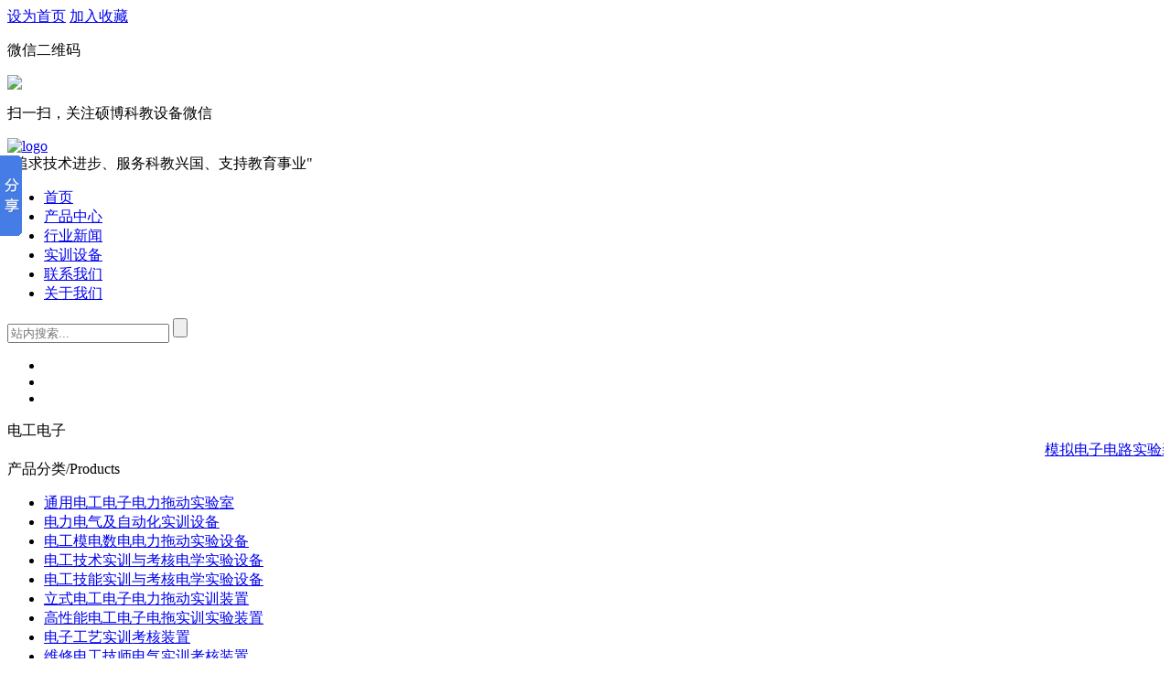

--- FILE ---
content_type: text/html
request_url: http://www.sbjxmx.com/news/mndzdlpt.html
body_size: 59977
content:
<!DOCTYPE html PUBLIC "-//W3C//DTD XHTML 1.0 Transitional//EN" "http://www.w3.org/TR/xhtml1/DTD/xhtml1-transitional.dtd">
<html xmlns="http://www.w3.org/1999/xhtml">
<head>
<meta http-equiv="Content-Type" content="text/html;charset=gb2312" />
<title>模拟电子电路实验装置,模拟电路实验设备-上海硕博公司</title>
<meta name="keywords" content="模拟电子电路实验装置,模拟电子电路实验台" />
<meta name="description" content="模拟电子电路实验装置,电子学综合实验装置,模拟电路实验台,模拟电路实验设备,掌握模拟电路实验的基本原理、基本方法和基本技能，提高动手能力，进一步巩固所学的理论知识" />
<meta name="author" content="http://www.sobojxyq.com" />
<link href="/Public/css/syle1.css" rel="stylesheet" type="text/css" />
<link href="/Public/css/style.css" rel="stylesheet" type="text/css" />
<script type="text/javascript" src="/templets/sscm/js/jquery.min.1.7.js"></script>
<link rel="stylesheet" type="text/css" href="/templets/sscm/css/style.css">
<style>
<!--
table.MsoTableGrid
	{border:1.0pt solid windowtext;
	font-size:10.5pt;
	font-family:等线;
	}
-->
</style>
</head>

<body id="wrapper" style="padding-top: 0px; min-width:1024px;">
  
  

<div id="head">
    
    <div class="box1024 center">
       <div class="top left w100">
         <span class="shouye"><a href="/yyptpx.htm">设为首页</a></span>
         <span class="shoucang"><a href="/cmwcm.htm">加入收藏</a></span>
         
         <!--二维码-->

         <script type="text/javascript" src="/templets/sscm/js/xianshi.js"></script>
         <div class="erweima">
           <p>微信二维码</p>
           <div class="show">
             <p><img src="/templets/sscm/images/erweima.jpg" /></p>
             <p>扫一扫，关注硕博科教设备微信</p>
           </div>
         </div>
         <!--二维码结束-->
         

       </div>
       <div class="logo left"><a href="/news/szdlmn.html"><img src="/templets/sscm/images/logo.png" alt="logo"/></a></div>
      
       <div class="right wenzi">"追求技术进步、服务科教兴国、支持教育事业"</div>
       
       <div class="daohang w100 left">
         <ul>
          <li><a href="/index.html">首页</a></li>
          <li><a href="/cpzx/" >产品中心</a></li><li><a href="/news/zgshjyzbpt.html" >行业新闻</a></li><li><a href="/news/jdythrcpy.html" >实训设备</a></li><li><a href="/contact/" >联系我们</a></li><li><a href="/news/szdlmndl.html" >关于我们</a></li>
         </ul>
         
         <div class="search right">
           <form action="/plus/search.php" method="post" id="search_form">
             <input type="hidden" name="typeid" value="1">
             <input type="text" id="searchTxt" class="searchTxt" name="q" placeholder="站内搜索..." />
             <input class="searchPic" type="submit" name="button" id="h-submitBtn" value="" />
           </form>  
         </div>
         
         
       </div>
    </div>
    
  </div>
  
  <!--banner开始--->
  
<script src="/templets/sscm/js/min/jquery-v1.10.2.min.js" type="text/javascript"></script>
<script src="/templets/sscm/js/min/modernizr-custom-v2.7.1.min.js" type="text/javascript"></script>
<script src="/templets/sscm/js/min/jquery-finger-v0.1.0.min.js" type="text/javascript"></script>
<link href="/templets/sscm/css/flickerplate.css"  type="text/css" rel="stylesheet">
<script src="/templets/sscm/js/min/flickerplate.min.js" type="text/javascript"></script>
<script>

  $(document).ready(function(){
	  
	  $('.flicker-example').flicker();
  });
</script>  
  
 
  <div id="banner">
      
    <div class="flicker-example" data-block-text="false">
      <ul>
        <li data-background="/templets/sscm/img/banner1.jpg"></li>
        <li data-background="/templets/sscm/img/banner2.jpg"></li>
        <li data-background="/templets/sscm/img/banner3.jpg"></li>
      </ul>
    </div>
    <div class="gundong">   
      <div class="box1024 center">

         <span>电工电子</span>
         <marquee direction="left"  onmouseout="this.start()" onmouseover="this.stop()" scrollamount="2" scrolldelay="1">
         <a href="/nr/cpjs.htm" title="模拟电子电路实验装置,模拟电子电路实验台">
<a href="/news/2018/0708/1706.html" title="模拟电子电路实验装置,模拟电子电路实验台">模拟电子电路实验装置,模拟电子电路实验台,主要面向电子信息工程、通信工程、应用电子技术教育、自动化、电气工程及其自动化、机电技术教育、汽车服务工程等专业的《模拟电子技术》、《电工电子技术》等课程的实验，该实验室拥有电子技术综合实验装置
</a>

         </marquee>

      </div>
    </div> 
  </div> 
  <!--banner结束--->
 
  <div id="mian">
    <div class="box1024 center">
       

<div class="left width230">
  <div class="classline w100 left"></div>
  <div class="classtitle w100 left">产品分类<span>/Products</span></div>
  <div class="classlist w100 left">
    <ul>
      
      <li><a href="/cpzx/c26/" title="通用电工电子电力拖动实验室" >通用电工电子电力拖动实验室</a></li>
      
      <li><a href="/cpzx/ca/" title="电力电气及自动化实训设备" >电力电气及自动化实训设备</a></li>
      
      <li><a href="/cpzx/c27/" title="电工模电数电电力拖动实验设备" >电工模电数电电力拖动实验设备</a></li>
      
      <li><a href="/cpzx/c28/" title="电工技术实训与考核电学实验设备" >电工技术实训与考核电学实验设备</a></li>
      
      <li><a href="/cpzx/c2/" title="电工技能实训与考核电学实验设备" >电工技能实训与考核电学实验设备</a></li>
      
      <li><a href="/cpzx/c3/" title="立式电工电子电力拖动实训装置" >立式电工电子电力拖动实训装置</a></li>
      
      <li><a href="/cpzx/c4/" title="高性能电工电子电拖实训实验装置" >高性能电工电子电拖实训实验装置</a></li>
      
      <li><a href="/cpzx/c25/" title="电子工艺实训考核装置" >电子工艺实训考核装置</a></li>
      
      <li><a href="/cpzx/c5/" title="维修电工技师电气实训考核装置" >维修电工技师电气实训考核装置</a></li>
      
      <li><a href="/cpzx/c1/" title="光机电一体化实训装置" >光机电一体化实训装置</a></li>
      
      <li><a href="/cpzx/c29/" title="变频调速、工业自动化实训装置" >变频调速、工业自动化实训装置</a></li>
      
      <li><a href="/cpzx/c30/" title="微机、单片机实训实验台" >微机、单片机实训实验台</a></li>
      
      <li><a href="/cpzx/c31/" title="通信原理、数模电、单片机实验箱" >通信原理、数模电、单片机实验箱</a></li>
      
      <li><a href="/cpzx/c39/" title="传感器实训装置、传感器实验箱" >传感器实训装置、传感器实验箱</a></li>
      
      <li><a href="/cpzx/c6/" title="PLC可编程实验实训装置" >PLC可编程实验实训装置</a></li>
      
      <li><a href="/cpzx/c38/" title="液压与气动PLC实训装置" >液压与气动PLC实训装置</a></li>
      
      <li><a href="/cpzx/c36/" title="机械实训、制图桌、注塑机模型" >机械实训、制图桌、注塑机模型</a></li>
      
      <li><a href="/cpzx/c7/" title="数控机床车铣实训设备" >数控机床车铣实训设备</a></li>
      
      <li><a href="/cpzx/c8/" title="机床电气技能培训及考核装置" >机床电气技能培训及考核装置</a></li>
      
      <li><a href="/cpzx/c10/" title="电机维修实训、电机电力电子实训" >电机维修实训、电机电力电子实训</a></li>
      
      <li><a href="/cpzx/c37/" title="陈列柜、电机模型、机械制图模型" >陈列柜、电机模型、机械制图模型</a></li>
      
      <li><a href="/cpzx/c9/" title="太阳能、风能发电实训装置" >太阳能、风能发电实训装置</a></li>
      
      <li><a href="/cpzx/c11/" title="钳工焊工、手工会计、电算化实训" >钳工焊工、手工会计、电算化实训</a></li>
      
      <li><a href="/cpzx/c12/" title="建筑楼宇实验室、电梯实训设备" >建筑楼宇实验室、电梯实训设备</a></li>
      
      <li><a href="/cpzx/c13/" title="空调、制冷、暖通实训设备" >空调、制冷、暖通实训设备</a></li>
      
      <li><a href="/cpzx/c14/" title="家用电器实训设备" >家用电器实训设备</a></li>
      
      <li><a href="/cpzx/c15/" title="汽车发动机实训台" >汽车发动机实训台</a></li>
      
      <li><a href="/cpzx/c16/" title="汽车底盘实训设备" >汽车底盘实训设备</a></li>
      
      <li><a href="/cpzx/c17/" title="汽车空调实训台" >汽车空调实训台</a></li>
      
      <li><a href="/cpzx/c18/" title="汽车电器电路实训台" >汽车电器电路实训台</a></li>
      
      <li><a href="/cpzx/c19/" title="汽车示教板、实训台" >汽车示教板、实训台</a></li>
      
      <li><a href="/cpzx/c20/" title="汽车解剖实训设备" >汽车解剖实训设备</a></li>
      
      <li><a href="/cpzx/c21/" title="汽车驾驶模拟器、汽车模型" >汽车驾驶模拟器、汽车模型</a></li>
      
      <li><a href="/cpzx/c22/" title="轨道交通实验实训设备" >轨道交通实验实训设备</a></li>
      
      <li><a href="/cpzx/c23/" title="新能源汽车教学设备" >新能源汽车教学设备</a></li>
      
      <li><a href="/cpzx/c24/" title="军用汽车教学设备" >军用汽车教学设备</a></li>
      
      <li><a href="/cpzx/cpzx/" title="农业机械化教学实训设备" >农业机械化教学实训设备</a></li>
      
      <li><a href="/cpzx/cpzx/" title="机械工程技能实训设备" >机械工程技能实训设备</a></li>
      
      <li><a href="/cpzx/c32/" title="化学工程.化学工艺实验装置" >化学工程.化学工艺实验装置</a></li>
      
      <li><a href="/cpzx/c33/" title="流体力学实验装置" >流体力学实验装置</a></li>
      
      <li><a href="/cpzx/c34/" title="热工类实验装置、过程控制实训" >热工类实验装置、过程控制实训</a></li>
      
      <li><a href="/cpzx/c35/" title="环境工程实验装置" >环境工程实验装置</a></li>
      
      <li><a href="/cpzx/c40/" title="心肺复苏模拟人" >心肺复苏模拟人</a></li>
      
      <li><a href="/cpzx/c41/" title="工业机器人应用实训装置" >工业机器人应用实训装置</a></li>
      
    </ul>
  </div>
</div> 
      <div class="right width754">
        <div class="jieshao"><span>行业新闻</span><div class="lujing"><a href='http://www.sobojxyq.com/index.htm'>模拟电子电路实验装置,模拟电子电路实验台</a> > <a href='/news/dlsyssb.html'>行业新闻</a> >维修电工实训考核设备</div></div>
        <div class="body">
        2024年9月21日  
          <h4>
			<a href="/news/dgsxyl.html" style="text-decoration: none">
			<font color="#000000" size="2">模拟电子电路实验装置,模拟电子电路实验台</font></a></h4>
		<p class="MsoNormal" style="line-height: 200%"><b><span lang="EN-US" style="font-family: 宋体">
		<font size="6">SBGDZ-189C</font></span><span style="font-family: 宋体"><font size="6">型模拟电子电路实验装置（双组）</font></span></b></p>
		<p class="MsoNormal" style="line-height: 200%">　</p>
		<p class="MsoNormal" style="line-height: 200%"><span style="font-size:9.0pt;font-family:宋体">
		模拟电子技术实验室设备、电子学综合实验装置是电学相关专业的专业基础实验室之一。主要面向电子信息工程、通信工程、应用电子技术教育、自动化、电气工程及其自动化、机电技术教育、汽车服务工程等专业的《模拟电子技术》、《电工电子技术》等课程的实验，该实验室拥有电子技术综合实验装置，能够满足教学计划和教学大纲所规定的实验教学环节的要求，通过实验操作和基本实验技能的训练，使学生掌握常用仪器仪表的使用方法，掌握模拟电路实验的基本原理、基本方法和基本技能，提高动手能力，进一步巩固所学的理论知识。调动学习积极性，并增强对后续课程学习的信心与动力。</span></p>
		<p class="MsoNormal" style="line-height: 200%">
		<img border="0" src="mn189c.jpg" width="630" height="486"></p>
		<p class="MsoNormal" style="line-height: 200%"><b><span style="font-size:9.0pt;font-family:宋体">
		一、模拟电子技术实验装置技术性能</span></b></p>
		<p class="MsoNormal" style="line-height: 200%">
		<span lang="EN-US" style="font-size:9.0pt;font-family:宋体">1</span><span style="font-size:9.0pt;font-family:宋体">、输入电源：单相三线<span lang="EN-US">220V±10% 
		50Hz </span></span></p>
		<p class="MsoNormal" style="line-height: 200%">
		<span lang="EN-US" style="font-size:9.0pt;font-family:宋体">2</span><span style="font-size:9.0pt;font-family:宋体">、工作环境：温度<span lang="EN-US">-10℃</span>～<span lang="EN-US">+40℃
		</span>相对湿度＜<span lang="EN-US">85%(25℃) </span>海拔＜<span lang="EN-US">4000m</span></span></p>
		<p class="MsoNormal" style="line-height: 200%">
		<span lang="EN-US" style="font-size:9.0pt;font-family:宋体">3</span><span style="font-size:9.0pt;font-family:宋体">、装置容量：＜<span lang="EN-US">200VA</span></span></p>
		<p class="MsoNormal" style="line-height: 200%">
		<span lang="EN-US" style="font-size:9.0pt;font-family:宋体">4</span><span style="font-size:9.0pt;font-family:宋体">、外形尺寸：<span lang="EN-US">155×80×123cm3
		</span></span></p>
		<p class="MsoNormal" style="line-height: 200%"><b><span style="font-size:9.0pt;font-family:宋体">
		二、模拟电子技术实验装置的配备：</span></b></p>
		<p class="MsoNormal" style="line-height: 200%"><span style="font-size:9.0pt;font-family:宋体">
		主要由实验控制屏和实验桌两部分组成，实验控制屏主要由两套模电功能板组成<span lang="EN-US">, </span>
		可以同时开设两组模电实验。主要功能组成如下<span lang="EN-US">:</span></span></p>
		<p class="MsoNormal" style="line-height: 200%">
		<span lang="EN-US" style="font-size:9.0pt;font-family:宋体">1. </span>
		<span style="font-size:9.0pt;font-family:宋体">直流稳压电源：<span lang="EN-US">±5V/1A</span>两路，<span lang="EN-US">0.0</span>～<span lang="EN-US">18V/0.75A</span>连续可调两路（通过适当的连接，可得到<span lang="EN-US">0</span>～<span lang="EN-US">±18V</span>及<span lang="EN-US">0</span>～<span lang="EN-US">36V</span>连续可调电源），<span lang="EN-US">±5V</span>电源还设有短路报警、指示功能，每路电源均有短路软截止自动恢复保护功能。</span></p>
		<p class="MsoNormal" style="line-height: 200%">
		<span lang="EN-US" style="font-size:9.0pt;font-family:宋体">2.</span><span style="font-size:9.0pt;font-family:宋体">直流信号源：<span lang="EN-US">-5V</span>～<span lang="EN-US">±5V</span>连续可调电路。</span></p>
		<p class="MsoNormal" style="line-height: 200%">
		<span lang="EN-US" style="font-size:9.0pt;font-family:宋体">3.</span><span style="font-size:9.0pt;font-family:宋体">交流电源：<span lang="EN-US">0V</span>、<span lang="EN-US">6V</span>、<span lang="EN-US">10V</span>、<span lang="EN-US">14V</span>抽头电源一路，中心抽头<span lang="EN-US">17V</span>电源两路，每路电源均有短路保护自动恢复功能。控制屏左右两侧设有<span lang="EN-US">220V</span>单相三芯插座若干个。</span></p>
		<p class="MsoNormal" style="line-height: 200%">
		<span lang="EN-US" style="font-size:9.0pt;font-family:宋体">4.</span><span style="font-size:9.0pt;font-family:宋体">功率输出函数发生器：</span></p>
		<p class="MsoNormal" style="line-height: 200%">
		<span lang="EN-US" style="font-size:9.0pt;font-family:宋体">1</span><span style="font-size:9.0pt;font-family:宋体">）采用直接数字频率合成（<span lang="EN-US">DDS</span>）产生高精度正弦波，方波和三角波。</span></p>
		<p class="MsoNormal" style="line-height: 200%">
		<span lang="EN-US" style="font-size:9.0pt;font-family:宋体">2</span><span style="font-size:9.0pt;font-family:宋体">）大屏幕<span lang="EN-US">LCD</span>显示输出频率、波形、减值。</span></p>
		<p class="MsoNormal" style="line-height: 200%">
		<span lang="EN-US" style="font-size:9.0pt;font-family:宋体">3</span><span style="font-size:9.0pt;font-family:宋体">）正弦波输出幅度<span lang="EN-US">≥10V,</span>输出阻抗<span lang="EN-US">50Ω</span>，失真度<span lang="EN-US">&lt;1%</span>（<span lang="EN-US">0.1HZ-- 
		1KHz</span>）。</span></p>
		<p class="MsoNormal" style="line-height: 200%">
		<span lang="EN-US" style="font-size:9.0pt;font-family:宋体">4</span><span style="font-size:9.0pt;font-family:宋体">）频率范围<span lang="EN-US">: 
		0.1HZ~3MHz, </span>采用数字键盘直接输入数字设定频率。</span></p>
		<p class="MsoNormal" style="line-height: 200%">
		<span lang="EN-US" style="font-size:9.0pt;font-family:宋体">5</span><span style="font-size:9.0pt;font-family:宋体">）输出幅度采用电位器调节，正弦波输出具有<span lang="EN-US">20db,40db</span>衰减。</span></p>
		<p class="MsoNormal" style="line-height: 200%">
		<span lang="EN-US" style="font-size:9.0pt;font-family:宋体">6</span><span style="font-size:9.0pt;font-family:宋体">）方波占空比可调<span lang="EN-US">,
		</span>调节范围：<span lang="EN-US">1%-99%</span>调节；方波和三角波采用<span lang="EN-US">TTL</span>电平输出。</span></p>
		<p class="MsoNormal" style="line-height: 200%">
		<span lang="EN-US" style="font-size:9.0pt;font-family:宋体">7</span><span style="font-size:9.0pt;font-family:宋体">）内外测频功能：频率计最高测量范围<span lang="EN-US">0.1HZ 
		-100MHz</span>，自动换档。</span></p>
		<p class="MsoNormal" style="line-height: 200%">
		<span lang="EN-US" style="font-size:9.0pt;font-family:宋体">5.</span><span style="font-size:9.0pt;font-family:宋体">直流数字电压表：分<span lang="EN-US">200mV</span>、<span lang="EN-US">2V</span>、<span lang="EN-US">20V</span>、<span lang="EN-US">200V</span>四档，直键开关切换，三位半数显，输入阻抗<span lang="EN-US">10MΩ</span>，精度<span lang="EN-US">0.5</span>级。</span></p>
		<p class="MsoNormal" style="line-height: 200%">
		<span lang="EN-US" style="font-size:9.0pt;font-family:宋体">6.</span><span style="font-size:9.0pt;font-family:宋体">直流数字毫安表：分<span lang="EN-US">2mA</span>、<span lang="EN-US">20 
		mA</span>、<span lang="EN-US">200 mA</span>三档，直键开关切换，三位半数显，精度<span lang="EN-US">0.5</span>级。</span></p>
		<p class="MsoNormal" style="line-height: 200%">
		<span lang="EN-US" style="font-size:9.0pt;font-family:宋体">7.</span><span style="font-size:9.0pt;font-family:宋体">设有<span lang="EN-US">1 
		mA/100Ω</span>镜面指针式精密直流毫安表、继电器、杨声器、峰鸣器、振荡线圈、可控硅、<span lang="EN-US">12V</span>信号灯、功率电阻、桥堆、三极管、集成稳压块、电容、三极管、按钮及电位器等。</span></p>
		<p class="MsoNormal" style="line-height: 200%"><span style="font-size:9.0pt;font-family:宋体">
		模电实验功能板设有可装、卸固定线路实验小板的插座四只，配有共射极单管放大器<span lang="EN-US">/</span>负反馈放大器实验板、射极跟随器实验板、<span lang="EN-US">RC</span>正弦波振荡器实验板、差动放大器实验板及<span lang="EN-US">OTL</span>功率放大器实验板共五块，可采用固定线路及分立元件灵活组合进行实验。另外，还可选购模拟<span lang="EN-US">EDA</span>下载板。</span></p>
		<p class="MsoNormal" style="line-height: 200%"><span style="font-size:9.0pt;font-family:宋体">
		实验连接点、测试点采用高可靠自锁紧防转叠插座及测试弯针，设有高可靠圆脚集成块插座（<span lang="EN-US">40P1</span>只、<span lang="EN-US">14P1</span>只、<span lang="EN-US">8P2</span>只）及镀银长紫铜管等，供插各种集成块、三极管、电容及电阻等器件，接触性能良好，实验可靠。</span></p>
		<p class="MsoNormal" style="line-height: 200%"><span style="font-size:9.0pt;font-family:宋体">
		实验功能板采用<span lang="EN-US">2mm</span>厚的敷铜板制成，正面印有元器件图形符号、字符及连线，反面是相应连线并焊好相应器件。</span></p>
		<p class="MsoNormal" style="line-height: 200%"><span style="font-size:9.0pt;font-family:宋体">
		本装置设有电流型漏电保护器，控制屏若有漏电现象，漏电流超过一定值，即切断电源。 </span></p>
		<p class="MsoNormal" style="line-height: 200%"><b><span style="font-size:9.0pt;font-family:宋体">
		三、基本实验内容</span></b></p>
		<p class="MsoNormal" style="line-height: 200%"><span style="font-size:9.0pt;font-family:宋体">
		模拟电子电路实验装置提供模电实验指导书，具有相当的深度和广度，各级各类学校可根据自己教学的需要进行选择，还可以结合自己的需要进行改写、扩充及开发其它新的实验项目。</span></p>
		<p class="MsoNormal" style="line-height: 200%">
		<span lang="EN-US" style="font-size:9.0pt;font-family:宋体">1.</span><span style="font-size:9.0pt;font-family:宋体">常用电子仪器的使用</span></p>
		<p class="MsoNormal" style="line-height: 200%">
		<span lang="EN-US" style="font-size:9.0pt;font-family:宋体">2.</span><span style="font-size:9.0pt;font-family:宋体">晶体管共射极单管放大器</span></p>
		<p class="MsoNormal" style="line-height: 200%">
		<span lang="EN-US" style="font-size:9.0pt;font-family:宋体">3.</span><span style="font-size:9.0pt;font-family:宋体">场效应管放大器 
		</span></p>
		<p class="MsoNormal" style="line-height: 200%">
		<span lang="EN-US" style="font-size:9.0pt;font-family:宋体">4.</span><span style="font-size:9.0pt;font-family:宋体">负反馈放大器</span></p>
		<p class="MsoNormal" style="line-height: 200%">
		<span lang="EN-US" style="font-size:9.0pt;font-family:宋体">5.</span><span style="font-size:9.0pt;font-family:宋体">射极跟随器 
		</span></p>
		<p class="MsoNormal" style="line-height: 200%">
		<span lang="EN-US" style="font-size:9.0pt;font-family:宋体">6.</span><span style="font-size:9.0pt;font-family:宋体">差动放大器 
		</span></p>
		<p class="MsoNormal" style="line-height: 200%">
		<span lang="EN-US" style="font-size:9.0pt;font-family:宋体">7.</span><span style="font-size:9.0pt;font-family:宋体">集成运算放大器指标测试 
		</span></p>
		<p class="MsoNormal" style="line-height: 200%">
		<span lang="EN-US" style="font-size:9.0pt;font-family:宋体">8.</span><span style="font-size:9.0pt;font-family:宋体">集成运算放大器的基本应用<span lang="EN-US">Ⅰ-
		</span>模拟运算电路 </span></p>
		<p class="MsoNormal" style="line-height: 200%">
		<span lang="EN-US" style="font-size:9.0pt;font-family:宋体">9.</span><span style="font-size:9.0pt;font-family:宋体">集成运算放大器的基本应用<span lang="EN-US">Ⅱ-</span>信号处理<span lang="EN-US">(</span>有源滤波器<span lang="EN-US">)</span></span></p>
		<p class="MsoNormal" style="line-height: 200%">
		<span lang="EN-US" style="font-size:9.0pt;font-family:宋体">10.</span><span style="font-size:9.0pt;font-family:宋体">集成运算放大器的基本应用<span lang="EN-US">Ⅲ-</span>信号处理<span lang="EN-US">(</span>电压比较器<span lang="EN-US">)</span></span></p>
		<p class="MsoNormal" style="line-height: 200%">
		<span lang="EN-US" style="font-size:9.0pt;font-family:宋体">11.</span><span style="font-size:9.0pt;font-family:宋体">集成运算放大器的基本应用<span lang="EN-US">Ⅳ-
		</span>信号处理<span lang="EN-US">(</span>波形发生器<span lang="EN-US">) </span>
		</span></p>
		<p class="MsoNormal" style="line-height: 200%">
		<span lang="EN-US" style="font-size:9.0pt;font-family:宋体">12.RC</span><span style="font-size:9.0pt;font-family:宋体">正弦波振荡器 
		</span></p>
		<p class="MsoNormal" style="line-height: 200%">
		<span lang="EN-US" style="font-size:9.0pt;font-family:宋体">13.LC</span><span style="font-size:9.0pt;font-family:宋体">正弦波振荡器 
		</span></p>
		<p class="MsoNormal" style="line-height: 200%">
		<span lang="EN-US" style="font-size:9.0pt;font-family:宋体">14.</span><span style="font-size:9.0pt;font-family:宋体">函数信号发生器的组装与调试</span></p>
		<p class="MsoNormal" style="line-height: 200%">
		<span lang="EN-US" style="font-size:9.0pt;font-family:宋体">15.</span><span style="font-size:9.0pt;font-family:宋体">压控振荡器 
		</span></p>
		<p class="MsoNormal" style="line-height: 200%">
		<span lang="EN-US" style="font-size:9.0pt;font-family:宋体">16.</span><span style="font-size:9.0pt;font-family:宋体">低频功率放大器<span lang="EN-US">Ⅰ- 
		OTL</span>功率放大器</span></p>
		<p class="MsoNormal" style="line-height: 200%">
		<span lang="EN-US" style="font-size:9.0pt;font-family:宋体">17.</span><span style="font-size:9.0pt;font-family:宋体">期工程低频功率放大器<span lang="EN-US">Ⅱ-
		</span>集成功率放大器 </span></p>
		<p class="MsoNormal" style="line-height: 200%">
		<span lang="EN-US" style="font-size:9.0pt;font-family:宋体">18.</span><span style="font-size:9.0pt;font-family:宋体">直流稳压电源<span lang="EN-US">Ⅰ-
		</span>串联型晶体管稳压电源</span></p>
		<p class="MsoNormal" style="line-height: 200%">
		<span lang="EN-US" style="font-size:9.0pt;font-family:宋体">19.</span><span style="font-size:9.0pt;font-family:宋体">直流稳压电源<span lang="EN-US">Ⅱ-
		</span>集成稳压器 </span></p>
		<p class="MsoNormal" style="line-height: 200%">
		<span lang="EN-US" style="font-size:9.0pt;font-family:宋体">20.</span><span style="font-size:9.0pt;font-family:宋体">晶闸管可控整流电路 
		</span></p>
		<p class="MsoNormal" style="line-height: 200%">
		<span lang="EN-US" style="font-size:9.0pt;font-family:宋体">21.</span><span style="font-size:9.0pt;font-family:宋体">应用实验<span lang="EN-US">-
		</span>温度监测及控制电路 </span></p>
		<p class="MsoNormal" style="line-height: 200%">
		<span lang="EN-US" style="font-size:9.0pt;font-family:宋体">22.</span><span style="font-size:9.0pt;font-family:宋体">综合实验<span lang="EN-US">-
		</span>万用电表的设计与调试</span></p>
		<p class="MsoNormal" style="line-height: 200%">
		<span lang="EN-US" style="font-size:9.0pt;font-family:宋体">23) </span>
		<span style="font-size:9.0pt;font-family:宋体">在系统可编程模拟器件设计实验（配<span lang="EN-US">Lattice</span>模拟可编程器件<span lang="EN-US">ispPAC20</span>下载板）</span></p>
		<p class="MsoNormal" style="line-height: 200%"><b><span style="font-size:9.0pt;font-family:宋体">
		四、模拟电子电路实验装置装置的配备清单</span></b></p>
		<table class="MsoTableGrid" border="1" cellspacing="0" cellpadding="0" style="border-collapse: collapse; border: medium none" width="736">
			<tr style="height: 12.5pt">
				<td valign="top" style="width: 34px; height: 12.5pt; border: 1.0pt solid windowtext; padding-left: 5.4pt; padding-right: 5.4pt; padding-top: 0cm; padding-bottom: 0cm">
				<p class="MsoNormal" align="center" style="text-align: center; line-height: 200%">
				<b>
				<span style="font-size: 9.0pt; font-family: 宋体; color: black; border: 1.0pt none windowtext; padding: 0cm">
				序号</span></b></td>
				<td valign="top" style="width: 192px; height: 12.5pt; border-left: medium none; border-right: 1.0pt solid windowtext; border-top: 1.0pt solid windowtext; border-bottom: 1.0pt solid windowtext; padding-left: 5.4pt; padding-right: 5.4pt; padding-top: 0cm; padding-bottom: 0cm">
				<p class="MsoNormal" align="left" style="text-align: left; line-height: 200%">
				<b>
				<span style="font-size: 9.0pt; font-family: 宋体; color: black; border: 1.0pt none windowtext; padding: 0cm">
				名称</span></b></td>
				<td width="47" valign="top" style="width: 35.45pt; height: 12.5pt; border-left: medium none; border-right: 1.0pt solid windowtext; border-top: 1.0pt solid windowtext; border-bottom: 1.0pt solid windowtext; padding-left: 5.4pt; padding-right: 5.4pt; padding-top: 0cm; padding-bottom: 0cm">
				<p class="MsoNormal" align="left" style="text-align: left; line-height: 200%">
				<b>
				<span style="font-size: 9.0pt; font-family: 宋体; color: black; border: 1.0pt none windowtext; padding: 0cm">
				单位</span></b></td>
				<td valign="top" style="width: 86px; height: 12.5pt; border-left: medium none; border-right: 1.0pt solid windowtext; border-top: 1.0pt solid windowtext; border-bottom: 1.0pt solid windowtext; padding-left: 5.4pt; padding-right: 5.4pt; padding-top: 0cm; padding-bottom: 0cm" align="center">
				<p class="MsoNormal" align="left" style="text-align: left; line-height: 200%">
				<b>
				<span style="font-size: 9.0pt; font-family: 宋体; color: black; border: 1.0pt none windowtext; padding: 0cm">
				数量</span></b></td>
				<td colspan="2" valign="top" style="width: 301px; height: 12.5pt; border-left: medium none; border-right: 1.0pt solid windowtext; border-top: 1.0pt solid windowtext; border-bottom: 1.0pt solid windowtext; padding-left: 5.4pt; padding-right: 5.4pt; padding-top: 0cm; padding-bottom: 0cm" align="center">
				<p class="MsoNormal" align="left" style="text-align: left; line-height: 200%">
				<b>
				<span style="font-size: 9.0pt; font-family: 宋体; color: black; border: 1.0pt none windowtext; padding: 0cm">
				备注</span></b></td>
			</tr>
			<tr style="height: 17.25pt">
				<td valign="top" style="width: 34px; height: 17.25pt; border-left: 1.0pt solid windowtext; border-right: 1.0pt solid windowtext; border-top: medium none; border-bottom: 1.0pt solid windowtext; padding-left: 5.4pt; padding-right: 5.4pt; padding-top: 0cm; padding-bottom: 0cm">
				<p class="MsoNormal" align="center" style="text-align: center; line-height: 200%">
				<span lang="EN-US" style="font-size: 9.0pt; font-family: 宋体; color: black; border: 1.0pt none windowtext; padding: 0cm">
				1</span></td>
				<td valign="top" style="width: 192px; height: 17.25pt; border-left: medium none; border-right: 1.0pt solid windowtext; border-top: medium none; border-bottom: 1.0pt solid windowtext; padding-left: 5.4pt; padding-right: 5.4pt; padding-top: 0cm; padding-bottom: 0cm">
				<p class="MsoNormal" align="left" style="text-align: left; line-height: 200%">
				<span style="font-size: 9.0pt; font-family: 宋体; color: black; border: 1.0pt none windowtext; padding: 0cm">
				电源、信号源、仪器控制屏</span></td>
				<td width="47" valign="top" style="width: 35.45pt; height: 17.25pt; border-left: medium none; border-right: 1.0pt solid windowtext; border-top: medium none; border-bottom: 1.0pt solid windowtext; padding-left: 5.4pt; padding-right: 5.4pt; padding-top: 0cm; padding-bottom: 0cm">
				<p class="MsoNormal" align="left" style="text-align: left; line-height: 200%">
				<span style="font-size: 9.0pt; font-family: 宋体; color: black; border: 1.0pt none windowtext; padding: 0cm">
				台</span></td>
				<td valign="top" style="width: 86px; height: 17.25pt; border-left: medium none; border-right: 1.0pt solid windowtext; border-top: medium none; border-bottom: 1.0pt solid windowtext; padding-left: 5.4pt; padding-right: 5.4pt; padding-top: 0cm; padding-bottom: 0cm" align="center">
				<p class="MsoNormal" align="left" style="text-align: left; line-height: 200%">
				<span lang="EN-US" style="font-size: 9.0pt; font-family: 宋体; color: black; border: 1.0pt none windowtext; padding: 0cm">
				1</span></td>
				<td colspan="2" valign="top" style="width: 301px; height: 17.25pt; border-left: medium none; border-right: 1.0pt solid windowtext; border-top: medium none; border-bottom: 1.0pt solid windowtext; padding-left: 5.4pt; padding-right: 5.4pt; padding-top: 0cm; padding-bottom: 0cm" align="center">
				<p class="MsoNormal" align="left" style="text-align: left; line-height: 200%">
				<span lang="EN-US" style="font-size: 9.0pt; font-family: 宋体; color: #999999">
				&nbsp;</span></td>
			</tr>
			<tr style="height: 17.25pt">
				<td valign="top" style="width: 34px; height: 17.25pt; border-left: 1.0pt solid windowtext; border-right: 1.0pt solid windowtext; border-top: medium none; border-bottom: 1.0pt solid windowtext; padding-left: 5.4pt; padding-right: 5.4pt; padding-top: 0cm; padding-bottom: 0cm">
				<p class="MsoNormal" align="center" style="text-align: center; line-height: 200%">
				<span lang="EN-US" style="font-size: 9.0pt; font-family: 宋体; color: black; border: 1.0pt none windowtext; padding: 0cm">
				2</span></td>
				<td valign="top" style="width: 192px; height: 17.25pt; border-left: medium none; border-right: 1.0pt solid windowtext; border-top: medium none; border-bottom: 1.0pt solid windowtext; padding-left: 5.4pt; padding-right: 5.4pt; padding-top: 0cm; padding-bottom: 0cm">
				<p class="MsoNormal" align="left" style="text-align: left; line-height: 200%">
				<span style="font-size: 9.0pt; font-family: 宋体; color: black; border: 1.0pt none windowtext; padding: 0cm">
				实训考核桌</span></td>
				<td width="47" valign="top" style="width: 35.45pt; height: 17.25pt; border-left: medium none; border-right: 1.0pt solid windowtext; border-top: medium none; border-bottom: 1.0pt solid windowtext; padding-left: 5.4pt; padding-right: 5.4pt; padding-top: 0cm; padding-bottom: 0cm">
				<p class="MsoNormal" align="left" style="text-align: left; line-height: 200%">
				<span style="font-size: 9.0pt; font-family: 宋体; color: black; border: 1.0pt none windowtext; padding: 0cm">
				张</span></td>
				<td valign="top" style="width: 86px; height: 17.25pt; border-left: medium none; border-right: 1.0pt solid windowtext; border-top: medium none; border-bottom: 1.0pt solid windowtext; padding-left: 5.4pt; padding-right: 5.4pt; padding-top: 0cm; padding-bottom: 0cm" align="center">
				<p class="MsoNormal" align="left" style="text-align: left; line-height: 200%">
				<span lang="EN-US" style="font-size: 9.0pt; font-family: 宋体; color: black; border: 1.0pt none windowtext; padding: 0cm">
				1</span></td>
				<td colspan="2" valign="top" style="width: 301px; height: 17.25pt; border-left: medium none; border-right: 1.0pt solid windowtext; border-top: medium none; border-bottom: 1.0pt solid windowtext; padding-left: 5.4pt; padding-right: 5.4pt; padding-top: 0cm; padding-bottom: 0cm" align="center">
				<p class="MsoNormal" align="left" style="text-align: left; line-height: 200%">
				<span lang="EN-US" style="font-size: 9.0pt; font-family: 宋体; color: #999999">
				&nbsp;</span></td>
			</tr>
			<tr style="height: 17.25pt">
				<td valign="top" style="width: 34px; height: 17.25pt; border-left: 1.0pt solid windowtext; border-right: 1.0pt solid windowtext; border-top: medium none; border-bottom: 1.0pt solid windowtext; padding-left: 5.4pt; padding-right: 5.4pt; padding-top: 0cm; padding-bottom: 0cm">
				<p class="MsoNormal" align="center" style="text-align: center; line-height: 200%">
				<span lang="EN-US" style="font-size: 9.0pt; font-family: 宋体; color: black; border: 1.0pt none windowtext; padding: 0cm">
				3</span></td>
				<td valign="top" style="width: 192px; height: 17.25pt; border-left: medium none; border-right: 1.0pt solid windowtext; border-top: medium none; border-bottom: 1.0pt solid windowtext; padding-left: 5.4pt; padding-right: 5.4pt; padding-top: 0cm; padding-bottom: 0cm">
				<p class="MsoNormal" align="left" style="text-align: left; line-height: 200%">
				<span style="font-size: 9.0pt; font-family: 宋体; color: black; border: 1.0pt none windowtext; padding: 0cm">
				模电实验功能板</span></td>
				<td width="47" valign="top" style="width: 35.45pt; height: 17.25pt; border-left: medium none; border-right: 1.0pt solid windowtext; border-top: medium none; border-bottom: 1.0pt solid windowtext; padding-left: 5.4pt; padding-right: 5.4pt; padding-top: 0cm; padding-bottom: 0cm">
				<p class="MsoNormal" align="left" style="text-align: left; line-height: 200%">
				<span style="font-size: 9.0pt; font-family: 宋体; color: black; border: 1.0pt none windowtext; padding: 0cm">
				块</span></td>
				<td valign="top" style="width: 86px; height: 17.25pt; border-left: medium none; border-right: 1.0pt solid windowtext; border-top: medium none; border-bottom: 1.0pt solid windowtext; padding-left: 5.4pt; padding-right: 5.4pt; padding-top: 0cm; padding-bottom: 0cm" align="center">
				<p class="MsoNormal" align="left" style="text-align: left; line-height: 200%">
				<span lang="EN-US" style="font-size: 9.0pt; font-family: 宋体; color: black; border: 1.0pt none windowtext; padding: 0cm">
				2</span></td>
				<td colspan="2" valign="top" style="width: 301px; height: 17.25pt; border-left: medium none; border-right: 1.0pt solid windowtext; border-top: medium none; border-bottom: 1.0pt solid windowtext; padding-left: 5.4pt; padding-right: 5.4pt; padding-top: 0cm; padding-bottom: 0cm" align="center">
				<p class="MsoNormal" align="left" style="text-align: left; line-height: 200%">
				<span lang="EN-US" style="font-size: 9.0pt; font-family: 宋体; color: #999999">
				&nbsp;</span></td>
			</tr>
			<tr style="height: 17.25pt">
				<td valign="top" style="width: 34px; height: 17.25pt; border-left: 1.0pt solid windowtext; border-right: 1.0pt solid windowtext; border-top: medium none; border-bottom: 1.0pt solid windowtext; padding-left: 5.4pt; padding-right: 5.4pt; padding-top: 0cm; padding-bottom: 0cm">
				<p class="MsoNormal" align="center" style="text-align: center; line-height: 200%">
				<span lang="EN-US" style="font-size: 9.0pt; font-family: 宋体; color: black; border: 1.0pt none windowtext; padding: 0cm">
				4</span></td>
				<td valign="top" style="width: 192px; height: 17.25pt; border-left: medium none; border-right: 1.0pt solid windowtext; border-top: medium none; border-bottom: 1.0pt solid windowtext; padding-left: 5.4pt; padding-right: 5.4pt; padding-top: 0cm; padding-bottom: 0cm">
				<p class="MsoNormal" align="left" style="text-align: left; line-height: 200%">
				<span style="font-size: 9.0pt; font-family: 宋体; color: black; border: 1.0pt none windowtext; padding: 0cm">
				学生凳</span></td>
				<td width="47" valign="top" style="width: 35.45pt; height: 17.25pt; border-left: medium none; border-right: 1.0pt solid windowtext; border-top: medium none; border-bottom: 1.0pt solid windowtext; padding-left: 5.4pt; padding-right: 5.4pt; padding-top: 0cm; padding-bottom: 0cm">
				<p class="MsoNormal" align="left" style="text-align: left; line-height: 200%">
				<span style="font-size: 9.0pt; font-family: 宋体; color: black; border: 1.0pt none windowtext; padding: 0cm">
				张</span></td>
				<td valign="top" style="width: 86px; height: 17.25pt; border-left: medium none; border-right: 1.0pt solid windowtext; border-top: medium none; border-bottom: 1.0pt solid windowtext; padding-left: 5.4pt; padding-right: 5.4pt; padding-top: 0cm; padding-bottom: 0cm" align="center">
				<p class="MsoNormal" align="left" style="text-align: left; line-height: 200%">
				<span lang="EN-US" style="font-size: 9.0pt; font-family: 宋体; color: black; border: 1.0pt none windowtext; padding: 0cm">
				2</span></td>
				<td colspan="2" valign="top" style="width: 301px; height: 17.25pt; border-left: medium none; border-right: 1.0pt solid windowtext; border-top: medium none; border-bottom: 1.0pt solid windowtext; padding-left: 5.4pt; padding-right: 5.4pt; padding-top: 0cm; padding-bottom: 0cm" align="center">
				<p class="MsoNormal" align="left" style="text-align: left; line-height: 200%">
				<span lang="EN-US" style="font-size: 9.0pt; font-family: 宋体; color: #999999">
				&nbsp;</span></td>
			</tr>
			<tr style="height: 6.0pt">
				<td rowspan="7" valign="top" style="width: 34px; height: 6.0pt; border-left: 1.0pt solid windowtext; border-right: 1.0pt solid windowtext; border-top: medium none; border-bottom: 1.0pt solid windowtext; padding-left: 5.4pt; padding-right: 5.4pt; padding-top: 0cm; padding-bottom: 0cm">
				<p class="MsoNormal" align="center" style="text-align: center; line-height: 200%">
				<span lang="EN-US" style="font-size: 9.0pt; font-family: 宋体; color: black; border: 1.0pt none windowtext; padding: 0cm">
				5</span></td>
				<td rowspan="7" valign="top" style="width: 192px; height: 6.0pt; border-left: medium none; border-right: 1.0pt solid windowtext; border-top: medium none; border-bottom: 1.0pt solid windowtext; padding-left: 5.4pt; padding-right: 5.4pt; padding-top: 0cm; padding-bottom: 0cm">
				<p class="MsoNormal" align="left" style="text-align: left; line-height: 200%">
				<span style="font-size: 9.0pt; font-family: 宋体; color: black; border: 1.0pt none windowtext; padding: 0cm">
				模电实验功能板</span></td>
				<td width="47" rowspan="7" valign="top" style="width: 35.45pt; height: 6.0pt; border-left: medium none; border-right: 1.0pt solid windowtext; border-top: medium none; border-bottom: 1.0pt solid windowtext; padding-left: 5.4pt; padding-right: 5.4pt; padding-top: 0cm; padding-bottom: 0cm">
				<p class="MsoNormal" align="left" style="text-align: left; line-height: 200%">
				<span style="font-size: 9.0pt; font-family: 宋体; color: black; border: 1.0pt none windowtext; padding: 0cm">
				块</span></td>
				<td rowspan="5" valign="top" style="width: 86px; height: 6.0pt; border-left: medium none; border-right: 1.0pt solid windowtext; border-top: medium none; border-bottom: 1.0pt solid windowtext; padding-left: 5.4pt; padding-right: 5.4pt; padding-top: 0cm; padding-bottom: 0cm" align="center">
				<p class="MsoNormal" align="left" style="text-align: left; line-height: 200%">
				<span lang="EN-US" style="font-size: 9.0pt; font-family: 宋体; color: black; border: 1.0pt none windowtext; padding: 0cm">
				2</span></td>
				<td valign="top" style="width: 70px; height: 6.0pt; border-left: medium none; border-right: 1.0pt solid windowtext; border-top: medium none; border-bottom: 1.0pt solid windowtext; padding-left: 5.4pt; padding-right: 5.4pt; padding-top: 0cm; padding-bottom: 0cm" align="center">
				<p class="MsoNormal" align="left" style="text-align: left; line-height: 200%">
				<span lang="EN-US" style="font-size: 9.0pt; font-family: 宋体; color: black; border: 1.0pt none windowtext; padding: 0cm">
				1</span></td>
				<td valign="top" style="width: 216px; height: 6.0pt; border-left: medium none; border-right: 1.0pt solid windowtext; border-top: medium none; border-bottom: 1.0pt solid windowtext; padding-left: 5.4pt; padding-right: 5.4pt; padding-top: 0cm; padding-bottom: 0cm" align="center">
				<p class="MsoNormal" align="left" style="text-align: left; line-height: 200%">
				<span style="font-size: 9.0pt; font-family: 宋体; color: black; border: 1.0pt none windowtext; padding: 0cm">
				分立元件放大电路</span></td>
			</tr>
			<tr style="height: 10.5pt">
				<td valign="top" style="width: 70px; height: 10.5pt; border-left: medium none; border-right: 1.0pt solid windowtext; border-top: medium none; border-bottom: 1.0pt solid windowtext; padding-left: 5.4pt; padding-right: 5.4pt; padding-top: 0cm; padding-bottom: 0cm" align="center">
				<p class="MsoNormal" align="left" style="text-align: left; line-height: 200%">
				<span lang="EN-US" style="font-size: 9.0pt; font-family: 宋体; color: black; border: 1.0pt none windowtext; padding: 0cm">
				2</span></td>
				<td valign="top" style="width: 216px; height: 10.5pt; border-left: medium none; border-right: 1.0pt solid windowtext; border-top: medium none; border-bottom: 1.0pt solid windowtext; padding-left: 5.4pt; padding-right: 5.4pt; padding-top: 0cm; padding-bottom: 0cm" align="center">
				<p class="MsoNormal" align="left" style="text-align: left; line-height: 200%">
				<span style="font-size: 9.0pt; font-family: 宋体; color: black; border: 1.0pt none windowtext; padding: 0cm">
				分立元件功放电路</span></td>
			</tr>
			<tr style="height: 17.25pt">
				<td valign="top" style="width: 70px; height: 17.25pt; border-left: medium none; border-right: 1.0pt solid windowtext; border-top: medium none; border-bottom: 1.0pt solid windowtext; padding-left: 5.4pt; padding-right: 5.4pt; padding-top: 0cm; padding-bottom: 0cm" align="center">
				<p class="MsoNormal" align="left" style="text-align: left; line-height: 200%">
				<span lang="EN-US" style="font-size: 9.0pt; font-family: 宋体; color: black; border: 1.0pt none windowtext; padding: 0cm">
				3</span></td>
				<td valign="top" style="width: 216px; height: 17.25pt; border-left: medium none; border-right: 1.0pt solid windowtext; border-top: medium none; border-bottom: 1.0pt solid windowtext; padding-left: 5.4pt; padding-right: 5.4pt; padding-top: 0cm; padding-bottom: 0cm" align="center">
				<p class="MsoNormal" align="left" style="text-align: left; line-height: 200%">
				<span style="font-size: 9.0pt; font-family: 宋体; color: black; border: 1.0pt none windowtext; padding: 0cm">
				集成功放电路</span></td>
			</tr>
			<tr style="height: 17.25pt">
				<td valign="top" style="width: 70px; height: 17.25pt; border-left: medium none; border-right: 1.0pt solid windowtext; border-top: medium none; border-bottom: 1.0pt solid windowtext; padding-left: 5.4pt; padding-right: 5.4pt; padding-top: 0cm; padding-bottom: 0cm" align="center">
				<p class="MsoNormal" align="left" style="text-align: left; line-height: 200%">
				<span lang="EN-US" style="font-size: 9.0pt; font-family: 宋体; color: black; border: 1.0pt none windowtext; padding: 0cm">
				4</span></td>
				<td valign="top" style="width: 216px; height: 17.25pt; border-left: medium none; border-right: 1.0pt solid windowtext; border-top: medium none; border-bottom: 1.0pt solid windowtext; padding-left: 5.4pt; padding-right: 5.4pt; padding-top: 0cm; padding-bottom: 0cm" align="center">
				<p class="MsoNormal" align="left" style="text-align: left; line-height: 200%">
				<span style="font-size: 9.0pt; font-family: 宋体; color: black; border: 1.0pt none windowtext; padding: 0cm">
				差动放大器实验板</span></td>
			</tr>
			<tr style="height: 17.25pt">
				<td valign="top" style="width: 70px; height: 17.25pt; border-left: medium none; border-right: 1.0pt solid windowtext; border-top: medium none; border-bottom: 1.0pt solid windowtext; padding-left: 5.4pt; padding-right: 5.4pt; padding-top: 0cm; padding-bottom: 0cm" align="center">
				<p class="MsoNormal" align="left" style="text-align: left; line-height: 200%">
				<span lang="EN-US" style="font-size: 9.0pt; font-family: 宋体; color: black; border: 1.0pt none windowtext; padding: 0cm">
				5</span></td>
				<td valign="top" style="width: 216px; height: 17.25pt; border-left: medium none; border-right: 1.0pt solid windowtext; border-top: medium none; border-bottom: 1.0pt solid windowtext; padding-left: 5.4pt; padding-right: 5.4pt; padding-top: 0cm; padding-bottom: 0cm" align="center">
				<p class="MsoNormal" align="left" style="text-align: left; line-height: 200%">
				<span style="font-size: 9.0pt; font-family: 宋体; color: black; border: 1.0pt none windowtext; padding: 0cm">
				场效应管电路</span></td>
			</tr>
			<tr style="height: 17.25pt">
				<td rowspan="2" valign="top" style="width: 86px; height: 17.25pt; border-left: medium none; border-right: 1.0pt solid windowtext; border-top: medium none; border-bottom: 1.0pt solid windowtext; padding-left: 5.4pt; padding-right: 5.4pt; padding-top: 0cm; padding-bottom: 0cm" align="center">
				<p class="MsoNormal" align="left" style="text-align: left; line-height: 200%">
				<span lang="EN-US" style="font-size: 9.0pt; font-family: 宋体; color: black; border: 1.0pt none windowtext; padding: 0cm">
				2</span></td>
				<td colspan="2" valign="top" style="width: 301px; height: 17.25pt; border-left: medium none; border-right: 1.0pt solid windowtext; border-top: medium none; border-bottom: 1.0pt solid windowtext; padding-left: 5.4pt; padding-right: 5.4pt; padding-top: 0cm; padding-bottom: 0cm" align="center">
				<p class="MsoNormal" align="left" style="text-align: left; line-height: 200%">
				<span lang="EN-US" style="font-size: 9.0pt; font-family: 宋体; color: black; border: 1.0pt none windowtext; padding: 0cm">
				μA741</span></td>
			</tr>
			<tr style="height: 20.25pt">
				<td colspan="2" valign="top" style="width: 301px; height: 20.25pt; border-left: medium none; border-right: 1.0pt solid windowtext; border-top: medium none; border-bottom: 1.0pt solid windowtext; padding-left: 5.4pt; padding-right: 5.4pt; padding-top: 0cm; padding-bottom: 0cm" align="center">
				<p class="MsoNormal" align="left" style="text-align: left; line-height: 200%">
				<span lang="EN-US" style="font-size: 9.0pt; font-family: 宋体; color: black; border: 1.0pt none windowtext; padding: 0cm">
				555</span></td>
			</tr>
			<tr style="height: 17.25pt">
				<td valign="top" style="width: 34px; height: 17.25pt; border-left: 1.0pt solid windowtext; border-right: 1.0pt solid windowtext; border-top: medium none; border-bottom: 1.0pt solid windowtext; padding-left: 5.4pt; padding-right: 5.4pt; padding-top: 0cm; padding-bottom: 0cm">
				<p class="MsoNormal" align="center" style="text-align: center; line-height: 200%">
				<span lang="EN-US" style="font-size: 9.0pt; font-family: 宋体; color: black; border: 1.0pt none windowtext; padding: 0cm">
				6</span></td>
				<td valign="top" style="width: 192px; height: 17.25pt; border-left: medium none; border-right: 1.0pt solid windowtext; border-top: medium none; border-bottom: 1.0pt solid windowtext; padding-left: 5.4pt; padding-right: 5.4pt; padding-top: 0cm; padding-bottom: 0cm">
				<p class="MsoNormal" align="left" style="text-align: left; line-height: 200%">
				<span style="font-size: 9.0pt; font-family: 宋体; color: black; border: 1.0pt none windowtext; padding: 0cm">
				实验说明书</span></td>
				<td width="47" valign="top" style="width: 35.45pt; height: 17.25pt; border-left: medium none; border-right: 1.0pt solid windowtext; border-top: medium none; border-bottom: 1.0pt solid windowtext; padding-left: 5.4pt; padding-right: 5.4pt; padding-top: 0cm; padding-bottom: 0cm">
				<p class="MsoNormal" align="left" style="text-align: left; line-height: 200%">
				<span style="font-size: 9.0pt; font-family: 宋体; color: black; border: 1.0pt none windowtext; padding: 0cm">
				套</span></td>
				<td valign="top" style="width: 86px; height: 17.25pt; border-left: medium none; border-right: 1.0pt solid windowtext; border-top: medium none; border-bottom: 1.0pt solid windowtext; padding-left: 5.4pt; padding-right: 5.4pt; padding-top: 0cm; padding-bottom: 0cm" align="center">
				<p class="MsoNormal" align="left" style="text-align: left; line-height: 200%">
				<span lang="EN-US" style="font-size: 9.0pt; font-family: 宋体; color: black; border: 1.0pt none windowtext; padding: 0cm">
				2</span></td>
				<td colspan="2" valign="top" style="width: 301px; height: 17.25pt; border-left: medium none; border-right: 1.0pt solid windowtext; border-top: medium none; border-bottom: 1.0pt solid windowtext; padding-left: 5.4pt; padding-right: 5.4pt; padding-top: 0cm; padding-bottom: 0cm" align="center">
				<p class="MsoNormal" align="left" style="text-align: left; line-height: 200%">
				<span style="font-size: 9.0pt; font-family: 宋体; color: black; border: 1.0pt none windowtext; padding: 0cm">
				指导学生实训</span></td>
			</tr>
			<tr style="height: 17.25pt">
				<td valign="top" style="width: 34px; height: 17.25pt; border-left: 1.0pt solid windowtext; border-right: 1.0pt solid windowtext; border-top: medium none; border-bottom: 1.0pt solid windowtext; padding-left: 5.4pt; padding-right: 5.4pt; padding-top: 0cm; padding-bottom: 0cm">
				<p class="MsoNormal" align="center" style="text-align: center; line-height: 200%">
				<span lang="EN-US" style="font-size: 9.0pt; font-family: 宋体; color: black; border: 1.0pt none windowtext; padding: 0cm">
				7</span></td>
				<td valign="top" style="width: 192px; height: 17.25pt; border-left: medium none; border-right: 1.0pt solid windowtext; border-top: medium none; border-bottom: 1.0pt solid windowtext; padding-left: 5.4pt; padding-right: 5.4pt; padding-top: 0cm; padding-bottom: 0cm">
				<p class="MsoNormal" align="left" style="text-align: left; line-height: 200%">
				<span style="font-size: 9.0pt; font-family: 宋体; color: black; border: 1.0pt none windowtext; padding: 0cm">
				连接线</span></td>
				<td width="47" valign="top" style="width: 35.45pt; height: 17.25pt; border-left: medium none; border-right: 1.0pt solid windowtext; border-top: medium none; border-bottom: 1.0pt solid windowtext; padding-left: 5.4pt; padding-right: 5.4pt; padding-top: 0cm; padding-bottom: 0cm">
				<p class="MsoNormal" align="left" style="text-align: left; line-height: 200%">
				<span style="font-size: 9.0pt; font-family: 宋体; color: black; border: 1.0pt none windowtext; padding: 0cm">
				条</span></td>
				<td valign="top" style="width: 86px; height: 17.25pt; border-left: medium none; border-right: 1.0pt solid windowtext; border-top: medium none; border-bottom: 1.0pt solid windowtext; padding-left: 5.4pt; padding-right: 5.4pt; padding-top: 0cm; padding-bottom: 0cm" align="center">
				<p class="MsoNormal" align="left" style="text-align: left; line-height: 200%">
				<span lang="EN-US" style="font-size: 9.0pt; font-family: 宋体; color: black; border: 1.0pt none windowtext; padding: 0cm">
				30*2</span></td>
				<td colspan="2" valign="top" style="width: 301px; height: 17.25pt; border-left: medium none; border-right: 1.0pt solid windowtext; border-top: medium none; border-bottom: 1.0pt solid windowtext; padding-left: 5.4pt; padding-right: 5.4pt; padding-top: 0cm; padding-bottom: 0cm" align="center">
				<p class="MsoNormal" align="left" style="text-align: left; line-height: 200%">
				<span style="font-size: 9.0pt; font-family: 宋体; color: black; border: 1.0pt none windowtext; padding: 0cm">
				手枪式叠插线</span></td>
			</tr>
		</table>
			<span>
			<table width="671" class="MsoNormalTable1" id="table576" style="border-collapse: collapse;" border="0" cellspacing="0" cellpadding="0">
				<tr>
			<span style="font-size: 9pt; font-weight: 700;">
			<font color="#0000ff" face="宋体">
					<td align="left" valign="top" style="padding: 0cm 5.4pt; width: 657px; color: rgb(0, 0, 0); font-family: arial,sans-serif; font-size: 12px;">
					<p class="MsoNormal " style="line-height: 200%;">
					<font color="#ffffff" face="宋体" style="font-size: 9pt; font-weight:700">
					<a href="/nr/xdta.htm">
					电子创新实验实训设备.电子学综合实验设备</a></font></td>
			</font></span>
				</tr>
				</table>
			<table width="671" class="MsoNormalTable1" id="table453" style="border-collapse: collapse;" border="0" cellspacing="0" cellpadding="0">
				<tr>
			<span style="font-size: 9pt; font-weight: 700;">
			<font color="#0000ff" face="宋体">
					<td align="left" valign="top" style="padding: 0cm 5.4pt; width: 657px; color: rgb(0, 0, 0); font-family: arial,sans-serif; font-size: 12px;">
					<p class="MsoNormal " style="line-height: 200%;">
					<font color="#ffffff" face="宋体" style="font-size: 9pt; font-weight:700">
					<a href="/nr/dgdzdq.htm">
					电工电子线路综合实验实训平台</a></font></td>
			</font></span>
				</tr>
				</table>
			<table width="671" class="MsoNormalTable1" id="table450" style="border-collapse: collapse;" border="0" cellspacing="0" cellpadding="0">
				<tr>
			<span style="font-size: 9pt; font-weight: 700;">
			<font color="#0000ff" face="宋体">
					<td align="left" valign="top" style="padding: 0cm 5.4pt; width: 657px; color: rgb(0, 0, 0); font-family: arial,sans-serif; font-size: 12px;">
					<p class="MsoNormal " style="line-height: 200%;">
					<font color="#ffffff" face="宋体" style="font-size: 9pt; font-weight:700">
					<a href="/nr/dgplc.htm">
					电工、模电、数电、电气控制、PLC可编程控制综合实验设备</a></font></td>
			</font></span>
				</tr>
				</table>
			<table width="671" class="MsoNormalTable1" id="table451" style="border-collapse: collapse;" border="0" cellspacing="0" cellpadding="0">
				<tr>
			<span style="font-size: 9pt; font-weight: 700;">
			<font color="#0000ff" face="宋体">
					<td align="left" valign="top" style="padding: 0cm 5.4pt; width: 657px; color: rgb(0, 0, 0); font-family: arial,sans-serif; font-size: 12px;">
					<p class="MsoNormal " style="line-height: 200%;">
					<font color="#ffffff" face="宋体" style="font-size: 9pt; font-weight:700">
					<a href="/nr/dzdgpx.htm">
					电子电工实训设备</a></font></td>
			</font></span>
				</tr>
				</table>
			<table width="671" class="MsoNormalTable1" id="table557" style="border-collapse: collapse;" border="0" cellspacing="0" cellpadding="0">
				<tr>
			<span style="font-size: 9pt; font-weight: 700;">
			<font color="#0000ff" face="宋体">
					<td align="left" valign="top" style="padding: 0cm 5.4pt; width: 657px; color: rgb(0, 0, 0); font-family: arial,sans-serif; font-size: 12px;">
					<p class="MsoNormal " style="line-height: 200%;">
					<font color="#ffffff" face="宋体" style="font-size: 9pt; font-weight:700">
					<a href="/nr/dgg.htm">
					PLC可编程控制器教学实训平台</a></font></td>
			</font></span>
				</tr>
				</table>
			<table width="671" class="MsoNormalTable1" id="table558" style="border-collapse: collapse;" border="0" cellspacing="0" cellpadding="0">
				<tr>
			<span style="font-size: 9pt; font-weight: 700;">
			<font color="#0000ff" face="宋体">
					<td align="left" valign="top" style="padding: 0cm 5.4pt; width: 657px; color: rgb(0, 0, 0); font-family: arial,sans-serif; font-size: 12px;">
					<p class="MsoNormal " style="line-height: 200%;">
					<font color="#ffffff" face="宋体" style="font-size: 9pt; font-weight:700">
					<a href="/nr/dzjskh.htm">
					数字电路实训箱,模拟电路实验箱</a></font></td>
			</font></span>
				</tr>
				</table>
			<table width="671" class="MsoNormalTable1" id="table559" style="border-collapse: collapse;" border="0" cellspacing="0" cellpadding="0">
				<tr>
			<span style="font-size: 9pt; font-weight: 700;">
			<font color="#0000ff" face="宋体">
					<td align="left" valign="top" style="padding: 0cm 5.4pt; width: 657px; color: rgb(0, 0, 0); font-family: arial,sans-serif; font-size: 12px;">
					<p class="MsoNormal " style="line-height: 200%;">
					<font color="#ffffff" face="宋体" style="font-size: 9pt; font-weight:700">
					<a href="/nr/dgdz7.htm">
					单片机控制功能实训考核装置</a></font></td>
			</font></span>
				</tr>
				</table>
			<table width="671" class="MsoNormalTable1" id="table560" style="border-collapse: collapse;" border="0" cellspacing="0" cellpadding="0">
				<tr>
			<span style="font-size: 9pt; font-weight: 700;">
			<font color="#0000ff" face="宋体">
					<td align="left" valign="top" style="padding: 0cm 5.4pt; width: 657px; color: rgb(0, 0, 0); font-family: arial,sans-serif; font-size: 12px;">
					<p class="MsoNormal " style="line-height: 200%;">
					<font color="#ffffff" face="宋体" style="font-size: 9pt; font-weight:700">
					<a href="/nr/dgpxsb.htm">
					电工电子电力拖动综合创新实训装置</a></font></td>
			</font></span>
				</tr>
				</table>
			<table width="671" class="MsoNormalTable1" id="table561" style="border-collapse: collapse;" border="0" cellspacing="0" cellpadding="0">
				<tr>
			<span style="font-size: 9pt; font-weight: 700;">
			<font color="#0000ff" face="宋体">
					<td align="left" valign="top" style="padding: 0cm 5.4pt; width: 657px; color: rgb(0, 0, 0); font-family: arial,sans-serif; font-size: 12px;">
					<p class="MsoNormal " style="line-height: 200%;">
					<font color="#ffffff" face="宋体" style="font-size: 9pt; font-weight:700">
					<a href="/nr/dzsxt.htm">
					电子技术应用创新实训考核装置</a></font></td>
			</font></span>
				</tr>
				</table>
			<table width="671" class="MsoNormalTable1" id="table563" style="border-collapse: collapse;" border="0" cellspacing="0" cellpadding="0">
				<tr>
			<span style="font-size: 9pt; font-weight: 700;">
			<font color="#0000ff" face="宋体">
					<td align="left" valign="top" style="padding: 0cm 5.4pt; width: 657px; color: rgb(0, 0, 0); font-family: arial,sans-serif; font-size: 12px;">
					<p class="MsoNormal " style="line-height: 200%;">
					<font color="#ffffff" face="宋体" style="font-size: 9pt; font-weight:700">
					<a href="/nr/jxyqmx.htm">
					电工电子创新实训考核装置</a></font></td>
			</font></span>
				</tr>
				</table>
			<table width="671" class="MsoNormalTable1" id="table562" style="border-collapse: collapse;" border="0" cellspacing="0" cellpadding="0">
				<tr>
			<span style="font-size: 9pt; font-weight: 700;">
			<font color="#0000ff" face="宋体">
					<td align="left" valign="top" style="padding: 0cm 5.4pt; width: 657px; color: rgb(0, 0, 0); font-family: arial,sans-serif; font-size: 12px;">
					<p class="MsoNormal " style="line-height: 200%;">
					<font color="#ffffff" face="宋体" style="font-size: 9pt; font-weight:700">
					<a href="/nr/dzdga.htm">
					电工电子技术实训装置</a></font></td>
			</font></span>
				</tr>
				</table>
			<table width="671" class="MsoNormalTable1" id="table452" style="border-collapse: collapse;" border="0" cellspacing="0" cellpadding="0">
				<tr>
			<span style="font-size: 9pt; font-weight: 700;">
			<font color="#0000ff" face="宋体">
					<td align="left" valign="top" style="padding: 0cm 5.4pt; width: 657px; color: rgb(0, 0, 0); font-family: arial,sans-serif; font-size: 12px;">
					<p class="MsoNormal " style="line-height: 200%;">
					<font color="#ffffff" face="宋体" style="font-size: 9pt; font-weight:700">
					<a href="/nr/dgjsgxn.html">
					电气控制与PLC综合实验实训平台</a></font></td>
			</font></span>
				</tr>
				</table>
			<table width="671" class="MsoNormalTable1" id="table414" style="border-collapse: collapse;" border="0" cellspacing="0" cellpadding="0">
				<tr>
			<span style="font-size: 9pt; font-weight: 700;">
			<font color="#0000ff" face="宋体">
					<td align="left" valign="top" style="padding: 0cm 5.4pt; width: 657px; color: rgb(0, 0, 0); font-family: arial,sans-serif; font-size: 12px;">
					<p class="MsoNormal " style="line-height: 200%;">
					<font color="#ffffff" face="宋体" style="font-size: 9pt; font-weight:700">
					<a href="/nr/shqcmxyq.htm">
					电气基本技能实训平台</a></font></td>
			</font></span>
				</tr>
				</table>
			<table width="671" class="MsoNormalTable1" id="table564" style="border-collapse: collapse;" border="0" cellspacing="0" cellpadding="0">
				<tr>
			<span style="font-size: 9pt; font-weight: 700;">
			<font color="#0000ff" face="宋体">
					<td align="left" valign="top" style="padding: 0cm 5.4pt; width: 657px; color: rgb(0, 0, 0); font-family: arial,sans-serif; font-size: 12px;">
					<p class="MsoNormal " style="line-height: 200%;">
					<font color="#ffffff" face="宋体" style="font-size: 9pt; font-weight:700">
					<a href="/nr/dzdq.htm">
					电子电路技术综合实训平台</a></font></td>
			</font></span>
				</tr>
				</table>
			<table width="671" class="MsoNormalTable1" id="table565" style="border-collapse: collapse;" border="0" cellspacing="0" cellpadding="0">
				<tr>
			<span style="font-size: 9pt; font-weight: 700;">
			<font color="#0000ff" face="宋体">
					<td align="left" valign="top" style="padding: 0cm 5.4pt; width: 657px; color: rgb(0, 0, 0); font-family: arial,sans-serif; font-size: 12px;">
					<p class="MsoNormal " style="line-height: 200%;">
					<font color="#ffffff" face="宋体" style="font-size: 9pt; font-weight:700">
					<a href="/nr/dzdgt.htm">
					现代电工综合实训考核平台</a></font></td>
			</font></span>
				</tr>
				</table>
			<table width="671" class="MsoNormalTable1" id="table566" style="border-collapse: collapse;" border="0" cellspacing="0" cellpadding="0">
				<tr>
			<span style="font-size: 9pt; font-weight: 700;">
			<font color="#0000ff" face="宋体">
					<td align="left" valign="top" style="padding: 0cm 5.4pt; width: 657px; color: rgb(0, 0, 0); font-family: arial,sans-serif; font-size: 12px;">
					<p class="MsoNormal " style="line-height: 200%;">
					<font color="#ffffff" face="宋体" style="font-size: 9pt; font-weight:700">
					<a href="/nr/khsb.html">
					PLC可编程控制器综合实训平台</a></font></td>
			</font></span>
				</tr>
				</table>
			<table width="671" class="MsoNormalTable1" id="table567" style="border-collapse: collapse;" border="0" cellspacing="0" cellpadding="0">
				<tr>
			<span style="font-size: 9pt; font-weight: 700;">
			<font color="#0000ff" face="宋体">
					<td align="left" valign="top" style="padding: 0cm 5.4pt; width: 657px; color: rgb(0, 0, 0); font-family: arial,sans-serif; font-size: 12px;">
					<p class="MsoNormal " style="line-height: 200%;">
					<font color="#ffffff" face="宋体" style="font-size: 9pt; font-weight:700">
					<a href="/nr/jnpxsy.htm">
					电机拖动及控制技术实验平台</a></font></td>
			</font></span>
				</tr>
				</table>
			<table width="671" class="MsoNormalTable1" id="table568" style="border-collapse: collapse;" border="0" cellspacing="0" cellpadding="0">
				<tr>
			<span style="font-size: 9pt; font-weight: 700;">
			<font color="#0000ff" face="宋体">
					<td align="left" valign="top" style="padding: 0cm 5.4pt; width: 657px; color: rgb(0, 0, 0); font-family: arial,sans-serif; font-size: 12px;">
					<p class="MsoNormal " style="line-height: 200%;">
					<font color="#ffffff" face="宋体" style="font-size: 9pt; font-weight:700">
					<a href="/nr/dzkhl.htm">
					电工电子电气控制综合实训平台</a></font></td>
			</font></span>
				</tr>
				</table>
			<table width="671" class="MsoNormalTable1" id="table569" style="border-collapse: collapse;" border="0" cellspacing="0" cellpadding="0">
				<tr>
			<span style="font-size: 9pt; font-weight: 700;">
			<font color="#0000ff" face="宋体">
					<td align="left" valign="top" style="padding: 0cm 5.4pt; width: 657px; color: rgb(0, 0, 0); font-family: arial,sans-serif; font-size: 12px;">
					<p class="MsoNormal " style="line-height: 200%;">
					<font color="#ffffff" face="宋体" style="font-size: 9pt; font-weight:700">
					<a href="/nr/qchyq.htm">
					交直流电机拖动实验装置</a></font></td>
			</font></span>
				</tr>
				</table>
			<table width="671" class="MsoNormalTable1" id="table556" style="border-collapse: collapse;" border="0" cellspacing="0" cellpadding="0">
				<tr>
			<span style="font-size: 9pt; font-weight: 700;">
			<font color="#0000ff" face="宋体">
					<td align="left" valign="top" style="padding: 0cm 5.4pt; width: 657px; color: rgb(0, 0, 0); font-family: arial,sans-serif; font-size: 12px;">
					<p class="MsoNormal " style="line-height: 200%;">
					<font color="#ffffff" face="宋体" style="font-size: 9pt; font-weight: 700;">
					<a href="/nr/djbyqclg.htm">
					电动机装配实训装置</a></font></td>
			</font></span>
				</tr>
				</table>
			<table width="671" class="MsoNormalTable1" id="table555" style="border-collapse: collapse;" border="0" cellspacing="0" cellpadding="0">
				<tr>
			<span style="font-size: 9pt; font-weight: 700;">
			<font color="#0000ff" face="宋体">
					<td align="left" valign="top" style="padding: 0cm 5.4pt; width: 657px; color: rgb(0, 0, 0); font-family: arial,sans-serif; font-size: 12px;">
					<p class="MsoNormal " style="line-height: 200%;">
					<font color="#ffffff" face="宋体" style="font-size: 9pt; font-weight: 700;">
					<a href="/nr/dgdzpx.htm">
					电机装配技能实训装置</a></font></td>
			</font></span>
				</tr>
				</table>
			<table width="671" class="MsoNormalTable1" id="table552" style="border-collapse: collapse;" border="0" cellspacing="0" cellpadding="0">
				<tr>
			<span style="font-size: 9pt; font-weight: 700;">
			<font color="#0000ff" face="宋体">
					<td align="left" valign="top" style="padding: 0cm 5.4pt; width: 657px; color: rgb(0, 0, 0); font-family: arial,sans-serif; font-size: 12px;">
					<p class="MsoNormal " style="line-height: 200%;">
					<font color="#ffffff" face="宋体" style="font-size: 9pt; font-weight: 700;">
					<a href="/nr/kjsbwz.htm">
					电力系统继电特性及继电保护实验平台</a></font></td>
			</font></span>
				</tr>
				</table>
			<table width="671" class="MsoNormalTable1" id="table551" style="border-collapse: collapse;" border="0" cellspacing="0" cellpadding="0">
				<tr>
			<span style="font-size: 9pt; font-weight: 700;">
			<font color="#0000ff" face="宋体">
					<td align="left" valign="top" style="padding: 0cm 5.4pt; width: 657px; color: rgb(0, 0, 0); font-family: arial,sans-serif; font-size: 12px;">
					<p class="MsoNormal " style="line-height: 200%;">
					<font color="#ffffff" face="宋体" style="font-size: 9pt; font-weight: 700;">
					<a href="/nr/clfjsx.htm">
					工厂供电综合自动化实验系统</a></font></td>
			</font></span>
				</tr>
				</table>
			<table width="671" class="MsoNormalTable1" id="table550" style="border-collapse: collapse;" border="0" cellspacing="0" cellpadding="0">
				<tr>
			<span style="font-size: 9pt; font-weight: 700;">
			<font color="#0000ff" face="宋体">
					<td align="left" valign="top" style="padding: 0cm 5.4pt; width: 657px; color: rgb(0, 0, 0); font-family: arial,sans-serif; font-size: 12px;">
					<p class="MsoNormal " style="line-height: 200%;">
					<font color="#ffffff" face="宋体" style="font-size: 9pt; font-weight: 700;">
					<a href="/nr/skkhyq.htm">
					工厂供电及配电自动化实验装置</a></font></td>
			</font></span>
				</tr>
				</table>
			<table width="671" class="MsoNormalTable1" id="table549" style="border-collapse: collapse;" border="0" cellspacing="0" cellpadding="0">
				<tr>
			<span style="font-size: 9pt; font-weight: 700;">
			<font color="#0000ff" face="宋体">
					<td align="left" valign="top" style="padding: 0cm 5.4pt; width: 657px; color: rgb(0, 0, 0); font-family: arial,sans-serif; font-size: 12px;">
					<p class="MsoNormal " style="line-height: 200%;">
					<font color="#ffffff" face="宋体" style="font-size: 9pt; font-weight: 700;">
					<a href="/nr/dmtjy.htm">
					电机变压器实验台,电机教学实验台</a></font></td>
			</font></span>
				</tr>
				</table>
			<table width="671" class="MsoNormalTable1" id="table548" style="border-collapse: collapse;" border="0" cellspacing="0" cellpadding="0">
				<tr>
			<span style="font-size: 9pt; font-weight: 700;">
			<font color="#0000ff" face="宋体">
					<td align="left" valign="top" style="padding: 0cm 5.4pt; width: 657px; color: rgb(0, 0, 0); font-family: arial,sans-serif; font-size: 12px;">
					<p class="MsoNormal " style="line-height: 200%;">
					<font color="#ffffff" face="宋体" style="font-size: 9pt; font-weight: 700;">
					<a href="/nr/khdgdz.htm">
					电工技术实训台,电工技术实验台</a></font></td>
			</font></span>
				</tr>
				</table>
			<table width="671" class="MsoNormalTable1" id="table547" style="border-collapse: collapse;" border="0" cellspacing="0" cellpadding="0">
				<tr>
			<span style="font-size: 9pt; font-weight: 700;">
			<font color="#0000ff" face="宋体">
					<td align="left" valign="top" style="padding: 0cm 5.4pt; width: 657px; color: rgb(0, 0, 0); font-family: arial,sans-serif; font-size: 12px;">
					<p class="MsoNormal " style="line-height: 200%;">
					<font color="#ffffff" face="宋体" style="font-size: 9pt; font-weight: 700;">
					<a href="/nr/cgq4.htm">
					传感器与测试技术实验设备</a></font></td>
			</font></span>
				</tr>
				</table>
			<table width="671" class="MsoNormalTable1" id="table546" style="border-collapse: collapse;" border="0" cellspacing="0" cellpadding="0">
				<tr>
			<span style="font-size: 9pt; font-weight: 700;">
			<font color="#0000ff" face="宋体">
					<td align="left" valign="top" style="padding: 0cm 5.4pt; width: 657px; color: rgb(0, 0, 0); font-family: arial,sans-serif; font-size: 12px;">
					<p class="MsoNormal " style="line-height: 200%;">
					<font color="#ffffff" face="宋体" style="font-size: 9pt; font-weight: 700;">
					<a href="/nr/sbkyh.asp">
					教学实验室装置</a></font></td>
			</font></span>
				</tr>
				</table>
			<table width="671" class="MsoNormalTable1" id="table545" style="border-collapse: collapse;" border="0" cellspacing="0" cellpadding="0">
				<tr>
			<span style="font-size: 9pt; font-weight: 700;">
			<font color="#0000ff" face="宋体">
					<td align="left" valign="top" style="padding: 0cm 5.4pt; width: 657px; color: rgb(0, 0, 0); font-family: arial,sans-serif; font-size: 12px;">
					<p class="MsoNormal " style="line-height: 200%;">
					<font color="#ffffff" face="宋体" style="font-size: 9pt; font-weight: 700;">
					<a href="/nr/jxjj.htm">
					自动化实验实训平台,机电自动化实训设备</a></font></td>
			</font></span>
				</tr>
				</table>
			<table width="671" class="MsoNormalTable1" id="table544" style="border-collapse: collapse;" border="0" cellspacing="0" cellpadding="0">
				<tr>
			<span style="font-size: 9pt; font-weight: 700;">
			<font color="#0000ff" face="宋体">
					<td align="left" valign="top" style="padding: 0cm 5.4pt; width: 657px; color: rgb(0, 0, 0); font-family: arial,sans-serif; font-size: 12px;">
					<p class="MsoNormal " style="line-height: 200%;">
					<font color="#ffffff" face="宋体" style="font-size: 9pt; font-weight: 700;">
					<a href="/nr/cfdjm.htm">
					创新工作室实训装置</a></font></td>
			</font></span>
				</tr>
				</table>
			<table width="671" class="MsoNormalTable1" id="table543" style="border-collapse: collapse;" border="0" cellspacing="0" cellpadding="0">
				<tr>
			<span style="font-size: 9pt; font-weight: 700;">
			<font color="#0000ff" face="宋体">
					<td align="left" valign="top" style="padding: 0cm 5.4pt; width: 657px; color: rgb(0, 0, 0); font-family: arial,sans-serif; font-size: 12px;">
					<p class="MsoNormal " style="line-height: 200%;">
					<font color="#ffffff" face="宋体" style="font-size: 9pt; font-weight: 700;">
					<a href="/nr/dqdgjx.htm">
					中职电子信息科学与技术专业实验实训设备</a></font></td>
			</font></span>
				</tr>
				</table>
			<table width="671" class="MsoNormalTable1" id="table542" style="border-collapse: collapse;" border="0" cellspacing="0" cellpadding="0">
				<tr>
			<span style="font-size: 9pt; font-weight: 700;">
			<font color="#0000ff" face="宋体">
					<td align="left" valign="top" style="padding: 0cm 5.4pt; width: 657px; color: rgb(0, 0, 0); font-family: arial,sans-serif; font-size: 12px;">
					<p class="MsoNormal " style="line-height: 200%;">
					<font color="#ffffff" face="宋体" style="font-size: 9pt; font-weight: 700;">
					<a href="/nr/zzjy.htm">
					电工技能实训考核装置</a></font></td>
			</font></span>
				</tr>
				</table>
			<table width="671" class="MsoNormalTable1" id="table538" style="border-collapse: collapse;" border="0" cellspacing="0" cellpadding="0">
				<tr>
			<span style="font-size: 9pt; font-weight: 700;">
			<font color="#0000ff" face="宋体">
					<td align="left" valign="top" style="padding: 0cm 5.4pt; width: 657px; color: rgb(0, 0, 0); font-family: arial,sans-serif; font-size: 12px;">
					<p class="MsoNormal " style="line-height: 200%;">
					<font color="#ffffff" face="宋体" style="font-size: 9pt; font-weight: 700;">
					<a href="/nr/xxaqpx.htm">
					维修电工基础实验实训装置</a></font></td>
			</font></span>
				</tr>
				</table>
			</span>
			<table width="671" class="MsoNormalTable1" id="table536" style="border-collapse: collapse;" border="0" cellspacing="0" cellpadding="0">
				<tr>
			<span style="font-size: 9pt; font-weight: 700;">
			<font color="#0000ff" face="宋体">
					<td align="left" valign="top" style="padding: 0cm 5.4pt; width: 657px; color: rgb(0, 0, 0); font-family: arial,sans-serif; font-size: 12px;">
					<p class="MsoNormal " style="line-height: 200%;">
					<font color="#ffffff" face="宋体" style="font-size: 9pt; font-weight: 700;">
					<a href="/nr/prodtt.htm">
					低压电气控制实训平台、低压电工实训装置</a></font></td>
			</font></span>
				</tr>
				</table>
			<table width="671" class="MsoNormalTable1" id="table535" style="border-collapse: collapse;" border="0" cellspacing="0" cellpadding="0">
				<tr>
			<span style="font-size: 9pt; font-weight: 700;">
			<font color="#0000ff" face="宋体">
					<td align="left" valign="top" style="padding: 0cm 5.4pt; width: 657px; color: rgb(0, 0, 0); font-family: arial,sans-serif; font-size: 12px;">
					<p class="MsoNormal " style="line-height: 200%;">
					<font color="#ffffff" face="宋体" style="font-size: 9pt; font-weight: 700;">
					<a href="/nr/qxyqsb.html">
					智能型高级维修电工实训设备</a></font></td>
			</font></span>
				</tr>
				</table>
			<table width="671" class="MsoNormalTable1" id="table534" style="border-collapse: collapse;" border="0" cellspacing="0" cellpadding="0">
				<tr>
			<span style="font-size: 9pt; font-weight: 700;">
			<font color="#0000ff" face="宋体">
					<td align="left" valign="top" style="padding: 0cm 5.4pt; width: 657px; color: rgb(0, 0, 0); font-family: arial,sans-serif; font-size: 12px;">
					<p class="MsoNormal " style="line-height: 200%;">
					<font color="#ffffff" face="宋体" style="font-size: 9pt; font-weight: 700;">
					<a href="/nr/yysxzz.htm">
					气动与液压实验实训平台</a></font></td>
			</font></span>
				</tr>
				</table>
			<table width="671" class="MsoNormalTable1" id="table531" style="border-collapse: collapse;" border="0" cellspacing="0" cellpadding="0">
				<tr>
			<span style="font-size: 9pt; font-weight: 700;">
			<font color="#0000ff" face="宋体">
					<td align="left" valign="top" style="padding: 0cm 5.4pt; width: 657px; color: rgb(0, 0, 0); font-family: arial,sans-serif; font-size: 12px;">
					<p class="MsoNormal " style="line-height: 200%;">
					<font color="#ffffff" face="宋体" style="font-size: 9pt; font-weight: 700;">
					<a href="/nr/yqzb.htm">
					可编程控制器PLC综合实训装置</a></font></td>
			</font></span>
				</tr>
				</table>
			<table width="671" class="MsoNormalTable1" id="table532" style="border-collapse: collapse;" border="0" cellspacing="0" cellpadding="0">
				<tr>
			<span style="font-size: 9pt; font-weight: 700;">
			<font color="#0000ff" face="宋体">
					<td align="left" valign="top" style="padding: 0cm 5.4pt; width: 657px; color: rgb(0, 0, 0); font-family: arial,sans-serif; font-size: 12px;">
					<p class="MsoNormal " style="line-height: 200%;">
					<font color="#ffffff" face="宋体" style="font-size: 9pt; font-weight: 700;">
					<a href="/nr/jxsxt.htm">
					可编程控制器PLC创新实验实训平台</a></font></td>
			</font></span>
				</tr>
				</table>
			<table width="671" class="MsoNormalTable1" id="table533" style="border-collapse: collapse;" border="0" cellspacing="0" cellpadding="0">
				<tr>
			<span style="font-size: 9pt; font-weight: 700;">
			<font color="#0000ff" face="宋体">
					<td align="left" valign="top" style="padding: 0cm 5.4pt; width: 657px; color: rgb(0, 0, 0); font-family: arial,sans-serif; font-size: 12px;">
					<p class="MsoNormal " style="line-height: 200%;">
					<font color="#ffffff" face="宋体" style="font-size: 9pt; font-weight: 700;">
					<a href="/nr/rlpx.htm">
					电力电子及电机与电力传动综合实验装置</a></font></td>
			</font></span>
				</tr>
				</table>
        
			<table width="671" class="MsoNormalTable1" id="table473" style="border-collapse: collapse;" border="0" cellspacing="0" cellpadding="0">
				<tr>
			<span style="font-size: 9pt; font-weight: 700;">
			<font color="#0000ff" face="宋体">
					<td align="left" valign="top" style="padding: 0cm 5.4pt; width: 657px; color: rgb(0, 0, 0); font-family: arial,sans-serif; font-size: 12px;">
					<p class="MsoNormal " style="line-height: 200%;">
					<font color="#ffffff" face="宋体" style="font-size: 9pt; font-weight:700">
					<a href="/nr/gjpx.html">
					便携式PLC控制液压实验箱</a></font></td>
			</font></span>
				</tr>
				</table>
        
			<table width="671" class="MsoNormalTable1" id="table474" style="border-collapse: collapse;" border="0" cellspacing="0" cellpadding="0">
				<tr>
			<span style="font-size: 9pt; font-weight: 700;">
			<font color="#0000ff" face="宋体">
					<td align="left" valign="top" style="padding: 0cm 5.4pt; width: 657px; color: rgb(0, 0, 0); font-family: arial,sans-serif; font-size: 12px;">
					<p class="MsoNormal " style="line-height: 200%;">
					<font color="#ffffff" face="宋体" style="font-size: 9pt; font-weight:700">
					<a href="/nr/gx5.HTM">
					S7-1500PLC综合实训平台</a></font></td>
			</font></span>
				</tr>
				</table>
        
			<table width="671" class="MsoNormalTable1" id="table471" style="border-collapse: collapse;" border="0" cellspacing="0" cellpadding="0">
				<tr>
			<span style="font-size: 9pt; font-weight: 700;">
			<font color="#0000ff" face="宋体">
					<td align="left" valign="top" style="padding: 0cm 5.4pt; width: 657px; color: rgb(0, 0, 0); font-family: arial,sans-serif; font-size: 12px;">
					<p class="MsoNormal " style="line-height: 200%;">
					<font color="#ffffff" face="宋体" style="font-size: 9pt; font-weight:700">
					<a href="/nr/cdfm.htm">
					PLC可编程控制器实训装置</a></font></td>
			</font></span>
				</tr>
				</table>
        
			<table width="671" class="MsoNormalTable1" id="table472" style="border-collapse: collapse;" border="0" cellspacing="0" cellpadding="0">
				<tr>
			<span style="font-size: 9pt; font-weight: 700;">
			<font color="#0000ff" face="宋体">
					<td align="left" valign="top" style="padding: 0cm 5.4pt; width: 657px; color: rgb(0, 0, 0); font-family: arial,sans-serif; font-size: 12px;">
					<p class="MsoNormal " style="line-height: 200%;">
					<font color="#ffffff" face="宋体" style="font-size: 9pt; font-weight:700">
					<a href="/nr/qme.htm">
					热工仪表检修与调校实训装置</a></font></td>
			</font></span>
				</tr>
				</table>
        
			<table width="671" class="MsoNormalTable1" id="table468" style="border-collapse: collapse;" border="0" cellspacing="0" cellpadding="0">
				<tr>
			<span style="font-size: 9pt; font-weight: 700;">
			<font color="#0000ff" face="宋体">
					<td align="left" valign="top" style="padding: 0cm 5.4pt; width: 657px; color: rgb(0, 0, 0); font-family: arial,sans-serif; font-size: 12px;">
					<p class="MsoNormal " style="line-height: 200%;">
					<font color="#ffffff" face="宋体" style="font-size: 9pt; font-weight:700">
					<a href="/nr/qcjxrj.htm">
					维修电工实训考核装置</a></font></td>
			</font></span>
				</tr>
				</table>
        
			<table width="671" class="MsoNormalTable1" id="table469" style="border-collapse: collapse;" border="0" cellspacing="0" cellpadding="0">
				<tr>
			<span style="font-size: 9pt; font-weight: 700;">
			<font color="#0000ff" face="宋体">
					<td align="left" valign="top" style="padding: 0cm 5.4pt; width: 657px; color: rgb(0, 0, 0); font-family: arial,sans-serif; font-size: 12px;">
					<p class="MsoNormal " style="line-height: 200%;">
					<font color="#ffffff" face="宋体" style="font-size: 9pt; font-weight:700">
					<a href="/nr/sf.htm">
					高级维修电工及技能培训考核实训装置</a></font></td>
			</font></span>
				</tr>
				</table>
        
			<table width="671" class="MsoNormalTable1" id="table470" style="border-collapse: collapse;" border="0" cellspacing="0" cellpadding="0">
				<tr>
			<span style="font-size: 9pt; font-weight: 700;">
			<font color="#0000ff" face="宋体">
					<td align="left" valign="top" style="padding: 0cm 5.4pt; width: 657px; color: rgb(0, 0, 0); font-family: arial,sans-serif; font-size: 12px;">
					<p class="MsoNormal " style="line-height: 200%;">
					<font color="#ffffff" face="宋体" style="font-size: 9pt; font-weight:700">
					<a href="/nr/cvjm.htm">
					电力电子技术实验实训装置</a></font></td>
			</font></span>
				</tr>
				</table>
        
			<table width="671" class="MsoNormalTable1" id="table465" style="border-collapse: collapse;" border="0" cellspacing="0" cellpadding="0">
				<tr>
			<span style="font-size: 9pt; font-weight: 700;">
			<font color="#0000ff" face="宋体">
					<td align="left" valign="top" style="padding: 0cm 5.4pt; width: 657px; color: rgb(0, 0, 0); font-family: arial,sans-serif; font-size: 12px;">
					<p class="MsoNormal " style="line-height: 200%;">
					<font color="#ffffff" face="宋体" style="font-size: 9pt; font-weight:700">
					<a href="/nr/qcsb9.htm">
					工业机械传动装配与调试平台</a></font></td>
			</font></span>
				</tr>
				</table>
        
			<table width="671" class="MsoNormalTable1" id="table464" style="border-collapse: collapse;" border="0" cellspacing="0" cellpadding="0">
				<tr>
			<span style="font-size: 9pt; font-weight: 700;">
			<font color="#0000ff" face="宋体">
					<td align="left" valign="top" style="padding: 0cm 5.4pt; width: 657px; color: rgb(0, 0, 0); font-family: arial,sans-serif; font-size: 12px;">
					<p class="MsoNormal " style="line-height: 200%;">
					<font color="#ffffff" face="宋体" style="font-size: 9pt; font-weight:700">
					<a href="/nr/sysjj.htm">
					钳工实训台（双面四工位）</a></font></td>
			</font></span>
				</tr>
				</table>
        
			<table width="671" class="MsoNormalTable1" id="table460" style="border-collapse: collapse;" border="0" cellspacing="0" cellpadding="0">
				<tr>
			<span style="font-size: 9pt; font-weight: 700;">
			<font color="#0000ff" face="宋体">
					<td align="left" valign="top" style="padding: 0cm 5.4pt; width: 657px; color: rgb(0, 0, 0); font-family: arial,sans-serif; font-size: 12px;">
					<p class="MsoNormal " style="line-height: 200%;">
					<font color="#ffffff" face="宋体" style="font-size: 9pt; font-weight:700">
					<a href="/nr/ArticleShow.asp">
					传感器与检测技术实验台</a></font></td>
			</font></span>
				</tr>
				</table>
        
			<table width="671" class="MsoNormalTable1" id="table461" style="border-collapse: collapse;" border="0" cellspacing="0" cellpadding="0">
				<tr>
			<span style="font-size: 9pt; font-weight: 700;">
			<font color="#0000ff" face="宋体">
					<td align="left" valign="top" style="padding: 0cm 5.4pt; width: 657px; color: rgb(0, 0, 0); font-family: arial,sans-serif; font-size: 12px;">
					<p class="MsoNormal " style="line-height: 200%;">
					<font color="#ffffff" face="宋体" style="font-size: 9pt; font-weight:700">
					<a href="/nr/sxjdss.htm">
					气动与PLC控制实训装置</a></font></td>
			</font></span>
				</tr>
				</table>
        
			<table width="671" class="MsoNormalTable1" id="table462" style="border-collapse: collapse;" border="0" cellspacing="0" cellpadding="0">
				<tr>
			<span style="font-size: 9pt; font-weight: 700;">
			<font color="#0000ff" face="宋体">
					<td align="left" valign="top" style="padding: 0cm 5.4pt; width: 657px; color: rgb(0, 0, 0); font-family: arial,sans-serif; font-size: 12px;">
					<p class="MsoNormal " style="line-height: 200%;">
					<font color="#ffffff" face="宋体" style="font-size: 9pt; font-weight:700">
					<a href="/nr/shjxgt.htm">
					液压传动与PLC控制实训装置</a></font></td>
			</font></span>
				</tr>
				</table>
        
			<table width="671" class="MsoNormalTable1" id="table463" style="border-collapse: collapse;" border="0" cellspacing="0" cellpadding="0">
				<tr>
			<span style="font-size: 9pt; font-weight: 700;">
			<font color="#0000ff" face="宋体">
					<td align="left" valign="top" style="padding: 0cm 5.4pt; width: 657px; color: rgb(0, 0, 0); font-family: arial,sans-serif; font-size: 12px;">
					<p class="MsoNormal " style="line-height: 200%;">
					<font color="#ffffff" face="宋体" style="font-size: 9pt; font-weight:700">
					<a href="/nr/smnrb.htm">
					维修电工技能实训考核装置（网孔板、双组型）</a></font></td>
			</font></span>
				</tr>
				</table>
        
			<table width="671" class="MsoNormalTable1" id="table459" style="border-collapse: collapse;" border="0" cellspacing="0" cellpadding="0">
				<tr>
			<span style="font-size: 9pt; font-weight: 700;">
			<font color="#0000ff" face="宋体">
					<td align="left" valign="top" style="padding: 0cm 5.4pt; width: 657px; color: rgb(0, 0, 0); font-family: arial,sans-serif; font-size: 12px;">
					<p class="MsoNormal " style="line-height: 200%;">
					<font color="#ffffff" face="宋体" style="font-size: 9pt; font-weight:700">
					<a href="/nr/yl8.HTM">
					工业数字化网络综合实训平台</a></font></td>
			</font></span>
				</tr>
				</table>
        
			<table width="671" class="MsoNormalTable1" id="table455" style="border-collapse: collapse;" border="0" cellspacing="0" cellpadding="0">
				<tr>
			<span style="font-size: 9pt; font-weight: 700;">
			<font color="#0000ff" face="宋体">
					<td align="left" valign="top" style="padding: 0cm 5.4pt; width: 657px; color: rgb(0, 0, 0); font-family: arial,sans-serif; font-size: 12px;">
					<p class="MsoNormal " style="line-height: 200%;">
					<font color="#ffffff" face="宋体" style="font-size: 9pt; font-weight:700">
					<a href="/nr/yl2.htm">
					机床电气控制线路排故实训平台</a></font></td>
			</font></span>
				</tr>
				</table>
        
			<table width="671" class="MsoNormalTable1" id="table456" style="border-collapse: collapse;" border="0" cellspacing="0" cellpadding="0">
				<tr>
			<span style="font-size: 9pt; font-weight: 700;">
			<font color="#0000ff" face="宋体">
					<td align="left" valign="top" style="padding: 0cm 5.4pt; width: 657px; color: rgb(0, 0, 0); font-family: arial,sans-serif; font-size: 12px;">
					<p class="MsoNormal " style="line-height: 200%;">
					<font color="#ffffff" face="宋体" style="font-size: 9pt; font-weight:700">
					<a href="/nr/xlrs.htm">
					工业网络智能控制与维护综合实训系统</a></font></td>
			</font></span>
				</tr>
				</table>
        
			<table width="671" class="MsoNormalTable1" id="table457" style="border-collapse: collapse;" border="0" cellspacing="0" cellpadding="0">
				<tr>
			<span style="font-size: 9pt; font-weight: 700;">
			<font color="#0000ff" face="宋体">
					<td align="left" valign="top" style="padding: 0cm 5.4pt; width: 657px; color: rgb(0, 0, 0); font-family: arial,sans-serif; font-size: 12px;">
					<p class="MsoNormal " style="line-height: 200%;">
					<font color="#ffffff" face="宋体" style="font-size: 9pt; font-weight:700">
					<a href="/nr/sysjjyq.htm">
					电机拖动及控制技术实训平台</a></font></td>
			</font></span>
				</tr>
				</table>
        
			<table width="671" class="MsoNormalTable1" id="table458" style="border-collapse: collapse;" border="0" cellspacing="0" cellpadding="0">
				<tr>
			<span style="font-size: 9pt; font-weight: 700;">
			<font color="#0000ff" face="宋体">
					<td align="left" valign="top" style="padding: 0cm 5.4pt; width: 657px; color: rgb(0, 0, 0); font-family: arial,sans-serif; font-size: 12px;">
					<p class="MsoNormal " style="line-height: 200%;">
					<font color="#ffffff" face="宋体" style="font-size: 9pt; font-weight:700">
					<a href="/nr/sysjjsb.htm">
					电力电子及电机调速技术实训平台</a></font></td>
			</font></span>
				</tr>
				</table>
        
			<table width="671" class="MsoNormalTable1" id="table454" style="border-collapse: collapse;" border="0" cellspacing="0" cellpadding="0">
				<tr>
			<span style="font-size: 9pt; font-weight: 700;">
			<font color="#0000ff" face="宋体">
					<td align="left" valign="top" style="padding: 0cm 5.4pt; width: 657px; color: rgb(0, 0, 0); font-family: arial,sans-serif; font-size: 12px;">
					<p class="MsoNormal" style="line-height: 200%;">
					<font face="宋体" style="font-size: 9pt; font-weight: 700;">
					<span lang="EN-US">
					<a href="/nr/yl19.htm">
					可编程变频器电气控制综合实训装置</a></span></font></td>
			</font></span>
				</tr>
				</table>
        
			<table width="671" class="MsoNormalTable1" id="table570" style="border-collapse: collapse;" border="0" cellspacing="0" cellpadding="0">
				<tr>
			<span style="font-size: 9pt; font-weight: 700;">
			<font color="#0000ff" face="宋体">
					<td align="left" valign="top" style="padding: 0cm 5.4pt; width: 657px; color: rgb(0, 0, 0); font-family: arial,sans-serif; font-size: 12px;">
					<p class="MsoNormal " style="line-height: 200%;">
					<font color="#ffffff" face="宋体" style="font-size: 9pt; font-weight:700">
					<a href="/nr/qcgzsyt.htm">
					初级电工技能实训考核装置</a></font></td>
			</font></span>
				</tr>
				</table>
        
			<table width="671" class="MsoNormalTable1" id="table571" style="border-collapse: collapse;" border="0" cellspacing="0" cellpadding="0">
				<tr>
			<span style="font-size: 9pt; font-weight: 700;">
			<font color="#0000ff" face="宋体">
					<td align="left" valign="top" style="padding: 0cm 5.4pt; width: 657px; color: rgb(0, 0, 0); font-family: arial,sans-serif; font-size: 12px;">
					<p class="MsoNormal " style="line-height: 200%;">
					<font color="#ffffff" face="宋体" style="font-size: 9pt; font-weight:700">
					<a href="/nr/qcwxjcsb.htm">
					中级电工技能实训考核装置</a></font></td>
			</font></span>
				</tr>
				</table>
        
			<table width="671" class="MsoNormalTable1" id="table572" style="border-collapse: collapse;" border="0" cellspacing="0" cellpadding="0">
				<tr>
			<span style="font-size: 9pt; font-weight: 700;">
			<font color="#0000ff" face="宋体">
					<td align="left" valign="top" style="padding: 0cm 5.4pt; width: 657px; color: rgb(0, 0, 0); font-family: arial,sans-serif; font-size: 12px;">
					<p class="MsoNormal " style="line-height: 200%;">
					<font color="#ffffff" face="宋体" style="font-size: 9pt; font-weight:700">
					<a href="/nr/qcxl.htm">
					高级电工技能实训考核装置</a></font></td>
			</font></span>
				</tr>
				</table>
        
			<table width="671" class="MsoNormalTable1" id="table573" style="border-collapse: collapse;" border="0" cellspacing="0" cellpadding="0">
				<tr>
			<span style="font-size: 9pt; font-weight: 700;">
			<font color="#0000ff" face="宋体">
					<td align="left" valign="top" style="padding: 0cm 5.4pt; width: 657px; color: rgb(0, 0, 0); font-family: arial,sans-serif; font-size: 12px;">
					<p class="MsoNormal " style="line-height: 200%;">
					<font color="#ffffff" face="宋体" style="font-size: 9pt; font-weight:700">
					<a href="/nr/kjsyt.htm">
					维修电工基础实验实训装置</a></font></td>
			</font></span>
				</tr>
				</table>
        
			<table width="671" class="MsoNormalTable1" id="table574" style="border-collapse: collapse;" border="0" cellspacing="0" cellpadding="0">
				<tr>
			<span style="font-size: 9pt; font-weight: 700;">
			<font color="#0000ff" face="宋体">
					<td align="left" valign="top" style="padding: 0cm 5.4pt; width: 657px; color: rgb(0, 0, 0); font-family: arial,sans-serif; font-size: 12px;">
					<p class="MsoNormal " style="line-height: 200%;">
					<font color="#ffffff" face="宋体" style="font-size: 9pt; font-weight:700">
					<a href="/nr/kjsyt.htm">
					维修电工基础实验装置</a></font></td>
			</font></span>
				</tr>
				</table>
        
			<table width="671" class="MsoNormalTable1" id="table575" style="border-collapse: collapse;" border="0" cellspacing="0" cellpadding="0">
				<tr>
			<span style="font-size: 9pt; font-weight: 700;">
			<font color="#0000ff" face="宋体">
					<td align="left" valign="top" style="padding: 0cm 5.4pt; width: 657px; color: rgb(0, 0, 0); font-family: arial,sans-serif; font-size: 12px;">
					<p class="MsoNormal " style="line-height: 200%;">
					<font color="#ffffff" face="宋体" style="font-size: 9pt; font-weight:700">
					<a href="/nr/kjxy.htm">
					中级维修电工综合实训装置</a></font></td>
			</font></span>
				</tr>
				</table>
        
			<table width="671" class="MsoNormalTable1" id="table434" style="border-collapse: collapse;" border="0" cellspacing="0" cellpadding="0">
				<tr>
			<span style="font-size: 9pt; font-weight: 700;">
			<font color="#0000ff" face="宋体">
					<td align="left" valign="top" style="padding: 0cm 5.4pt; width: 657px; color: rgb(0, 0, 0); font-family: arial,sans-serif; font-size: 12px;">
					<p class="MsoNormal " style="line-height: 200%;">
					<font color="#ffffff" face="宋体" style="font-size: 9pt; font-weight:700">
					<a href="/nr/cpbm.asp">
					低压电气控制实验装置</a></font></td>
			</font></span>
				</tr>
				</table>
			<table width="671" class="MsoNormalTable1" id="table449" style="border-collapse: collapse;" border="0" cellspacing="0" cellpadding="0">
				<tr>
			<span style="font-size: 9pt; font-weight: 700;">
			<font color="#0000ff" face="宋体">
					<td align="left" valign="top" style="padding: 0cm 5.4pt; width: 657px; color: rgb(0, 0, 0); font-family: arial,sans-serif; font-size: 12px;">
					<p class="MsoNormal" style="line-height: 200%;">
					<font color="#0000ff" face="宋体" style="font-size: 9pt; font-weight: 700;">
					<a href="/nr/yypx.htm">
					PLC可编程控制技术综合实验设备</a></font></td>
			</font></span>
				</tr>
			</table>
			<table width="671" class="MsoNormalTable1" id="table448" style="border-collapse: collapse;" border="0" cellspacing="0" cellpadding="0">
				<tr>
			<span style="font-size: 9pt; font-weight: 700;">
			<font color="#0000ff" face="宋体">
					<td align="left" valign="top" style="padding: 0cm 5.4pt; width: 657px; color: rgb(0, 0, 0); font-family: arial,sans-serif; font-size: 12px;">
					<p class="MsoNormal" style="line-height: 200%;">
					<font color="#0000ff" face="宋体" style="font-size: 9pt; font-weight: 700;">
					<a href="/nr/dpjcpld.htm">
					高级维修电工技能培训考核装置</a></font></td>
			</font></span>
				</tr>
			</table>
			<table width="671" class="MsoNormalTable1" id="table447" style="border-collapse: collapse;" border="0" cellspacing="0" cellpadding="0">
				<tr>
			<span style="font-size: 9pt; font-weight: 700;">
			<font color="#0000ff" face="宋体">
					<td align="left" valign="top" style="padding: 0cm 5.4pt; width: 657px; color: rgb(0, 0, 0); font-family: arial,sans-serif; font-size: 12px;">
					<p class="MsoNormal " style="line-height: 200%;">
					<font color="#ffffff" face="宋体" style="font-size: 9pt; font-weight:700">
					<a href="/nr/dgg.htm">
					PLC可编程控制器教学实训平台</a></font></td>
			</font></span>
				</tr>
				</table>
			<table width="671" class="MsoNormalTable1" id="table446" style="border-collapse: collapse;" border="0" cellspacing="0" cellpadding="0">
				<tr>
			<span style="font-size: 9pt; font-weight: 700;">
			<font color="#0000ff" face="宋体">
					<td align="left" valign="top" style="padding: 0cm 5.4pt; width: 657px; color: rgb(0, 0, 0); font-family: arial,sans-serif; font-size: 12px;">
					<p class="MsoNormal " style="line-height: 200%;">
					<font color="#ffffff" face="宋体" style="font-size: 9pt; font-weight:700">
					<a href="/nr/dgpxsb.htm">
					电工电子电力拖动综合创新实训装置</a></font></td>
			</font></span>
				</tr>
				</table>
			<table width="671" class="MsoNormalTable1" id="table445" style="border-collapse: collapse;" border="0" cellspacing="0" cellpadding="0">
				<tr>
			<span style="font-size: 9pt; font-weight: 700;">
			<font color="#0000ff" face="宋体">
					<td align="left" valign="top" style="padding: 0cm 5.4pt; width: 657px; color: rgb(0, 0, 0); font-family: arial,sans-serif; font-size: 12px;">
					<p class="MsoNormal " style="line-height: 200%;">
					<font color="#ffffff" face="宋体" style="font-size: 9pt; font-weight:700">
					<a href="/nr/dzsxt.htm">
					电子技术应用创新实训考核装置</a></font></td>
			</font></span>
				</tr>
				</table>
			<table width="671" class="MsoNormalTable1" id="table443" style="border-collapse: collapse;" border="0" cellspacing="0" cellpadding="0">
				<tr>
			<span style="font-size: 9pt; font-weight: 700;">
			<font color="#0000ff" face="宋体">
					<td align="left" valign="top" style="padding: 0cm 5.4pt; width: 657px; color: rgb(0, 0, 0); font-family: arial,sans-serif; font-size: 12px;">
					<p class="MsoNormal " style="line-height: 200%;">
					<font color="#ffffff" face="宋体" style="font-size: 9pt; font-weight:700">
					<a href="/nr/jxyqmx.htm">
					电工电子创新实训考核装置</a></font></td>
			</font></span>
				</tr>
				</table>
			<table width="671" class="MsoNormalTable1" id="table444" style="border-collapse: collapse;" border="0" cellspacing="0" cellpadding="0">
				<tr>
			<span style="font-size: 9pt; font-weight: 700;">
			<font color="#0000ff" face="宋体">
					<td align="left" valign="top" style="padding: 0cm 5.4pt; width: 657px; color: rgb(0, 0, 0); font-family: arial,sans-serif; font-size: 12px;">
					<p class="MsoNormal " style="line-height: 200%;">
					<font color="#ffffff" face="宋体" style="font-size: 9pt; font-weight:700">
					<a href="/nr/dzdga.htm">
					电工电子技术实训装置</a></font></td>
			</font></span>
				</tr>
				</table>
			<table width="671" class="MsoNormalTable1" id="table410" style="border-collapse: collapse;" border="0" cellspacing="0" cellpadding="0">
				<tr>
			<span style="font-size: 9pt; font-weight: 700;">
			<font color="#0000ff" face="宋体">
					<td align="left" valign="top" style="padding: 0cm 5.4pt; width: 657px; color: rgb(0, 0, 0); font-family: arial,sans-serif; font-size: 12px;">
					<p class="MsoNormal " style="line-height: 200%;">
					<font color="#ffffff" face="宋体" style="font-size: 9pt; font-weight:700">
					<a href="/nr/dzdq.htm">
					电子电路技术综合实训平台</a></font></td>
			</font></span>
				</tr>
				</table>
			<table width="671" class="MsoNormalTable1" id="table411" style="border-collapse: collapse;" border="0" cellspacing="0" cellpadding="0">
				<tr>
			<span style="font-size: 9pt; font-weight: 700;">
			<font color="#0000ff" face="宋体">
					<td align="left" valign="top" style="padding: 0cm 5.4pt; width: 657px; color: rgb(0, 0, 0); font-family: arial,sans-serif; font-size: 12px;">
					<p class="MsoNormal " style="line-height: 200%;">
					<font color="#ffffff" face="宋体" style="font-size: 9pt; font-weight:700">
					<a href="/nr/dzdgt.htm">
					现代电工综合实训考核平台</a></font></td>
			</font></span>
				</tr>
				</table>
			<table width="671" class="MsoNormalTable1" id="table412" style="border-collapse: collapse;" border="0" cellspacing="0" cellpadding="0">
				<tr>
			<span style="font-size: 9pt; font-weight: 700;">
			<font color="#0000ff" face="宋体">
					<td align="left" valign="top" style="padding: 0cm 5.4pt; width: 657px; color: rgb(0, 0, 0); font-family: arial,sans-serif; font-size: 12px;">
					<p class="MsoNormal " style="line-height: 200%;">
					<font color="#ffffff" face="宋体" style="font-size: 9pt; font-weight:700">
					<a href="/nr/khsb.html">
					PLC可编程控制器综合实训平台</a></font></td>
			</font></span>
				</tr>
				</table>
			<table width="671" class="MsoNormalTable1" id="table409" style="border-collapse: collapse;" border="0" cellspacing="0" cellpadding="0">
				<tr>
			<span style="font-size: 9pt; font-weight: 700;">
			<font color="#0000ff" face="宋体">
					<td align="left" valign="top" style="padding: 0cm 5.4pt; width: 657px; color: rgb(0, 0, 0); font-family: arial,sans-serif; font-size: 12px;">
					<p class="MsoNormal " style="line-height: 200%;">
					<font color="#ffffff" face="宋体" style="font-size: 9pt; font-weight:700">
					<a href="/nr/jnpxsy.htm">
					电机拖动及控制技术实验平台</a></font></td>
			</font></span>
				</tr>
				</table>
			<table width="671" class="MsoNormalTable1" id="table408" style="border-collapse: collapse;" border="0" cellspacing="0" cellpadding="0">
				<tr>
			<span style="font-size: 9pt; font-weight: 700;">
			<font color="#0000ff" face="宋体">
					<td align="left" valign="top" style="padding: 0cm 5.4pt; width: 657px; color: rgb(0, 0, 0); font-family: arial,sans-serif; font-size: 12px;">
					<p class="MsoNormal " style="line-height: 200%;">
					<font color="#ffffff" face="宋体" style="font-size: 9pt; font-weight:700">
					<a href="/nr/dzkhl.htm">
					电工电子电气控制综合实训平台</a></font></td>
			</font></span>
				</tr>
				</table>
			<table width="671" class="MsoNormalTable1" id="table407" style="border-collapse: collapse;" border="0" cellspacing="0" cellpadding="0">
				<tr>
			<span style="font-size: 9pt; font-weight: 700;">
			<font color="#0000ff" face="宋体">
					<td align="left" valign="top" style="padding: 0cm 5.4pt; width: 657px; color: rgb(0, 0, 0); font-family: arial,sans-serif; font-size: 12px;">
					<p class="MsoNormal " style="line-height: 200%;">
					<font color="#ffffff" face="宋体" style="font-size: 9pt; font-weight:700">
					<a href="/nr/qchyq.htm">
					交直流电机拖动实验装置</a></font></td>
			</font></span>
				</tr>
				</table>
		<table width="671" class="MsoNormalTable1" id="table256" style="border-collapse: collapse;" border="0" cellspacing="0" cellpadding="0">
				<tr>
			<span style="font-size: 9pt; font-weight: 700;">
			<font color="#0000ff" face="宋体">
					<td align="left" valign="top" style="padding: 0cm 5.4pt; width: 657px; color: rgb(0, 0, 0); font-family: arial,sans-serif; font-size: 12px;">
					<p class="MsoNormal" style="line-height: 200%;">
					<font color="#0000ff" face="宋体" style="font-size: 9pt; font-weight: 700;">
					<a href="/sys.htm">
					机电气液一体化综合实训装置</a></font></td>
			</font></span>
				</tr>
			</table>
			<table width="671" class="MsoNormalTable1" id="table255" style="border-collapse: collapse;" border="0" cellspacing="0" cellpadding="0">
				<tr>
			<span style="font-size: 9pt; font-weight: 700;">
			<font color="#0000ff" face="宋体">
					<td align="left" valign="top" style="padding: 0cm 5.4pt; width: 657px; color: rgb(0, 0, 0); font-family: arial,sans-serif; font-size: 12px;">
					<p class="MsoNormal" style="line-height: 200%;">
					<font color="#0000ff" face="宋体" style="font-size: 9pt; font-weight: 700;">
					<a href="/plcsyx.htm">
					可编程控制器实验装置</a></font></td>
			</font></span>
				</tr>
			</table>
			<table width="671" class="MsoNormalTable1" id="table254" style="border-collapse: collapse;" border="0" cellspacing="0" cellpadding="0">
				<tr>
			<span style="font-size: 9pt; font-weight: 700;">
			<font color="#0000ff" face="宋体">
					<td align="left" valign="top" style="padding: 0cm 5.4pt; width: 657px; color: rgb(0, 0, 0); font-family: arial,sans-serif; font-size: 12px;">
					<p class="MsoNormal" style="line-height: 200%;">
					<font color="#0000ff" face="宋体" style="font-size: 9pt; font-weight: 700;">
					<a href="/sbjxzb.htm">
					模拟电子技术实验装置</a></font></td>
			</font></span>
				</tr>
			</table>
			<table width="671" class="MsoNormalTable1" id="table253" style="border-collapse: collapse;" border="0" cellspacing="0" cellpadding="0">
				<tr>
			<span style="font-size: 9pt; font-weight: 700;">
			<font color="#0000ff" face="宋体">
					<td align="left" valign="top" style="padding: 0cm 5.4pt; width: 657px; color: rgb(0, 0, 0); font-family: arial,sans-serif; font-size: 12px;">
					<p class="MsoNormal" style="line-height: 200%;">
					<font color="#0000ff" face="宋体" style="font-size: 9pt; font-weight: 700;">
					<a href="/wkdgdz.htm">
					数字电子技术实验装置</a></font></td>
			</font></span>
				</tr>
			</table>
			<table width="671" class="MsoNormalTable1" id="table252" style="border-collapse: collapse;" border="0" cellspacing="0" cellpadding="0">
				<tr>
			<span style="font-size: 9pt; font-weight: 700;">
			<font color="#0000ff" face="宋体">
					<td align="left" valign="top" style="padding: 0cm 5.4pt; width: 657px; color: rgb(0, 0, 0); font-family: arial,sans-serif; font-size: 12px;">
					<p class="MsoNormal " style="line-height: 200%;">
					<font color="#ffffff" face="宋体" style="font-size: 9pt; font-weight:700">
					<a href="/dqdgjx.htm">
					维修电工实训考核装置</a></font></td>
			</font></span>
				</tr>
				</table>
			<table width="671" class="MsoNormalTable1" id="table251" style="border-collapse: collapse;" border="0" cellspacing="0" cellpadding="0">
				<tr>
			<span style="font-size: 9pt; font-weight: 700;">
			<font color="#0000ff" face="宋体">
					<td align="left" valign="top" style="padding: 0cm 5.4pt; width: 657px; color: rgb(0, 0, 0); font-family: arial,sans-serif; font-size: 12px;">
					<p class="MsoNormal " style="line-height: 200%;">
					<font color="#ffffff" face="宋体" style="font-size: 9pt; font-weight:700">
					<a href="/jdsxsbmx.htm">
					电机拖动及运动控制综合实验台</a></font></td>
			</font></span>
				</tr>
				</table>
			<table width="671" class="MsoNormalTable1" id="table250" style="border-collapse: collapse;" border="0" cellspacing="0" cellpadding="0">
				<tr>
			<span style="font-size: 9pt; font-weight: 700;">
			<font color="#0000ff" face="宋体">
					<td align="left" valign="top" style="padding: 0cm 5.4pt; width: 657px; color: rgb(0, 0, 0); font-family: arial,sans-serif; font-size: 12px;">
					<p class="MsoNormal " style="line-height: 200%;">
					<font color="#ffffff" face="宋体" style="font-size: 9pt; font-weight:700">
					<a href="/plcxlzz.htm">
					PLC可编程控制器综合实验台</a></font></td>
			</font></span>
				</tr>
				</table>
			<table width="671" class="MsoNormalTable1" id="table249" style="border-collapse: collapse;" border="0" cellspacing="0" cellpadding="0">
				<tr>
			<span style="font-size: 9pt; font-weight: 700;">
			<font color="#0000ff" face="宋体">
					<td align="left" valign="top" style="padding: 0cm 5.4pt; width: 657px; color: rgb(0, 0, 0); font-family: arial,sans-serif; font-size: 12px;">
					<p class="MsoNormal " style="line-height: 200%;">
					<font color="#ffffff" face="宋体" style="font-size: 9pt; font-weight:700">
					<a href="/pjs.htm">
					MES网络型模块式柔性自动化生产线实训设备</a></font></td>
			</font></span>
				</tr>
				<tr>
			<span style="font-size: 9pt; font-weight: 700;">
			<font color="#0000ff" face="宋体">
					<td align="left" valign="top" style="padding: 0cm 5.4pt; width: 657px; color: rgb(0, 0, 0); font-family: arial,sans-serif; font-size: 12px;">
					<p class="MsoNormal " style="line-height: 200%;">
					<font color="#ffffff" face="宋体" style="font-size: 9pt; font-weight:700">
					<a href="/news/bbgyzdh.htm">
					运动控制综合实训装置</a></font></td>
			</font></span>
				</tr>
				<tr>
			<span style="font-size: 9pt; font-weight: 700;">
			<font color="#0000ff" face="宋体">
					<td align="left" valign="top" style="padding: 0cm 5.4pt; width: 657px; color: rgb(0, 0, 0); font-family: arial,sans-serif; font-size: 12px;">
					<p class="MsoNormal " style="line-height: 200%;">
					<font color="#ffffff" face="宋体" style="font-size: 9pt; font-weight:700">
					<a href="/news/plckbc.htm">
					六工位PLC可编程控制器实训台</a></font></td>
			</font></span>
				</tr>
				<tr>
			<span style="font-size: 9pt; font-weight: 700;">
			<font color="#0000ff" face="宋体">
					<td align="left" valign="top" style="padding: 0cm 5.4pt; width: 657px; color: rgb(0, 0, 0); font-family: arial,sans-serif; font-size: 12px;">
					<p class="MsoNormal " style="line-height: 200%;">
					<font color="#ffffff" face="宋体" style="font-size: 9pt; font-weight:700">
					<a href="/news/sddlsyt.htm">
					机电一体化综合创新教学平台</a></font></td>
			</font></span>
				</tr>
				<tr>
			<span style="font-size: 9pt; font-weight: 700;">
			<font color="#0000ff" face="宋体">
					<td align="left" valign="top" style="padding: 0cm 5.4pt; width: 657px; color: rgb(0, 0, 0); font-family: arial,sans-serif; font-size: 12px;">
					<p class="MsoNormal " style="line-height: 200%;">
					<font color="#ffffff" face="宋体" style="font-size: 9pt; font-weight:700">
					<a href="/news/dgdzb.htm">
					机电一体化综合实训考核设备</a></font></td>
			</font></span>
				</tr>
				<tr>
			<span style="font-size: 9pt; font-weight: 700;">
			<font color="#0000ff" face="宋体">
					<td align="left" valign="top" style="padding: 0cm 5.4pt; width: 657px; color: rgb(0, 0, 0); font-family: arial,sans-serif; font-size: 12px;">
					<p class="MsoNormal " style="line-height: 200%;">
					<font color="#ffffff" face="宋体" style="font-size: 9pt; font-weight:700">
					<a href="/news/sxyssb.htm">
					PLC可编程控制实训设备</a></font></td>
			</font></span>
				</tr>
				<tr>
			<span style="font-size: 9pt; font-weight: 700;">
			<font color="#0000ff" face="宋体">
					<td align="left" valign="top" style="padding: 0cm 5.4pt; width: 657px; color: rgb(0, 0, 0); font-family: arial,sans-serif; font-size: 12px;">
					<p class="MsoNormal " style="line-height: 200%;">
					<font color="#ffffff" face="宋体" style="font-size: 9pt; font-weight:700">
					<a href="/news/shjxclgmx.htm">
					网络型可编程控制器综合实训装置</a></font></td>
			</font></span>
				</tr>
				<tr>
			<span style="font-size: 9pt; font-weight: 700;">
			<font color="#0000ff" face="宋体">
					<td align="left" valign="top" style="padding: 0cm 5.4pt; width: 657px; color: rgb(0, 0, 0); font-family: arial,sans-serif; font-size: 12px;">
					<p class="MsoNormal" style="line-height: 200%;">
					<span lang="EN-US">
					<a href="/news/khsxsy.html">
					<font face="宋体" style="font-size: 9pt; font-weight:700">
					可编程控制器S7-1200综合实训设备</font></a></span></td>
			</font></span>
				</tr>
				<tr>
			<span style="font-size: 9pt; font-weight: 700;">
			<font color="#0000ff" face="宋体">
					<td align="left" valign="top" style="padding: 0cm 5.4pt; width: 657px; color: rgb(0, 0, 0); font-family: arial,sans-serif; font-size: 12px;">
					<p class="MsoNormal" style="line-height: 200%;">
					<span lang="EN-US">
					<a href="/hb2.htm">
					<font face="宋体" style="font-size: 9pt; font-weight:700">
					网络型PLC可编程控制器综合实训装置（ PLC+ 变频 + 电气控制 + 触摸屏）</font></a></span></td>
			</font></span>
				</tr>
				<tr>
			<span style="font-size: 9pt; font-weight: 700;">
			<font color="#0000ff" face="宋体">
					<td align="left" valign="top" style="padding: 0cm 5.4pt; width: 657px; color: rgb(0, 0, 0); font-family: arial,sans-serif; font-size: 12px;">
					<p class="MsoNormal" style="line-height: 200%;">
					<font color="#0000ff" face="宋体" style="font-size: 9pt; font-weight: 700;">
					<a href="/news/qcjxrj.htm">
					可编程控制器S7-1500综合实训设备</a></font></td>
			</font></span>
				</tr>
				</table>
			<table width="671" class="MsoNormalTable1" id="table103" style="border-collapse: collapse;" border="0" cellspacing="0" cellpadding="0">
				<tr>
			<span style="font-size: 9pt; font-weight: 700;">
			<font color="#0000ff" face="宋体">
					<td align="left" valign="top" style="padding: 0cm 5.4pt; width: 657px; color: rgb(0, 0, 0); font-family: arial,sans-serif; font-size: 12px;">
					<p class="MsoNormal " style="line-height: 200%;">
					<font color="#ffffff" face="宋体"><span lang="EN-US">
					<a href="/news/csdt.html">
					<font style="font-size: 9pt; font-weight: 700;">传送带PLC控制系统设计</font></a></span></font></td>
			</font></span>
				</tr>
				<tr>
			<span style="font-size: 9pt; font-weight: 700;">
			<font color="#0000ff" face="宋体">
					<td align="left" valign="top" style="padding: 0cm 5.4pt; width: 657px; color: rgb(0, 0, 0); font-family: arial,sans-serif; font-size: 12px;">
					<p class="MsoNormal " style="line-height: 200%;">
					<font color="#ffffff" face="宋体"><span lang="EN-US">
					<a href="/news/djjdqpt.html">
					<font style="font-size: 9pt; font-weight: 700;">电机及电气技术实验室</font></a></span></font></td>
			</font></span>
				</tr>
				<tr>
			<span style="font-size: 9pt; font-weight: 700;">
			<font color="#0000ff" face="宋体">
					<td align="left" valign="top" style="padding: 0cm 5.4pt; width: 657px; color: rgb(0, 0, 0); font-family: arial,sans-serif; font-size: 12px;">
					<p class="MsoNormal " style="line-height: 200%;">
					<font color="#ffffff" face="宋体"><span lang="EN-US">
					<a href="/news/ldcsxzb.html">
					<font style="font-size: 9pt; font-weight: 700;">流动实训车技术方案,流动实训车各专业设备</font></a></span></font></td>
			</font></span>
				</tr>
				<tr>
			<span style="font-size: 9pt; font-weight: 700;">
			<font color="#0000ff" face="宋体">
					<td align="left" valign="top" style="padding: 0cm 5.4pt; width: 657px; color: rgb(0, 0, 0); font-family: arial,sans-serif; font-size: 12px;">
					<p class="MsoNormal " style="line-height: 200%;">
					<font color="#ffffff" face="宋体"><span lang="EN-US">
					<a href="/news/smdsys.html">
					<font style="font-size: 9pt; font-weight: 700;">数电实验室设备、模电实验室设备、电工电路实验室设备</font></a></span></font></td>
			</font></span>
				</tr>
				<tr>
			<span style="font-size: 9pt; font-weight: 700;">
			<font color="#0000ff" face="宋体">
					<td align="left" valign="top" style="padding: 0cm 5.4pt; width: 657px; color: rgb(0, 0, 0); font-family: arial,sans-serif; font-size: 12px;">
					<p class="MsoNormal " style="line-height: 200%;">
					<font color="#ffffff" face="宋体"><span lang="EN-US">
					<a href="/news/wkdgjn.html">
					<font style="font-size: 9pt; font-weight: 700;">网孔型电工技能及工艺实训考核装置（单面、双组）</font></a></span></font></td>
			</font></span>
				</tr>
				<tr>
			<span style="font-size: 9pt; font-weight: 700;">
			<font color="#0000ff" face="宋体">
					<td align="left" valign="top" style="padding: 0cm 5.4pt; width: 657px; color: rgb(0, 0, 0); font-family: arial,sans-serif; font-size: 12px;">
					<p class="MsoNormal " style="line-height: 200%;">
					<font color="#ffffff" face="宋体"><span lang="EN-US">
					<a href="/news/wkdgdzsj.html">
					<font style="font-size: 9pt; font-weight: 700;">电工电子技能及创新设计综合实训考核装置</font></a></span></font></td>
			</font></span>
				</tr>
				<tr>
			<span style="font-size: 9pt; font-weight: 700;">
			<font color="#0000ff" face="宋体">
					<td align="left" valign="top" style="padding: 0cm 5.4pt; width: 657px; color: rgb(0, 0, 0); font-family: arial,sans-serif; font-size: 12px;">
					<p class="MsoNormal " style="line-height: 200%;">
					<font color="#ffffff" face="宋体"><span lang="EN-US">
					<a href="/news/jzdqzysb.html">
					<font style="font-size: 9pt; font-weight: 700;">建筑电气工程技术专业实训设备</font></a></span></font></td>
			</font></span>
				</tr>
				<tr>
			<span style="font-size: 9pt; font-weight: 700;">
			<font color="#0000ff" face="宋体">
					<td align="left" valign="top" style="padding: 0cm 5.4pt; width: 657px; color: rgb(0, 0, 0); font-family: arial,sans-serif; font-size: 12px;">
					<p class="MsoNormal " style="line-height: 200%;">
					<font color="#ffffff" face="宋体"><span lang="EN-US">
					<a href="/news/dgjbdgjc.html">
					<font style="font-size: 9pt; font-weight: 700;">电工技术基础实训室、电工基本技能实训室</font></a></span></font></td>
			</font></span>
				</tr>
				<tr>
			<span style="font-size: 9pt; font-weight: 700;">
			<font color="#0000ff" face="宋体">
					<td align="left" valign="top" style="padding: 0cm 5.4pt; width: 657px; color: rgb(0, 0, 0); font-family: arial,sans-serif; font-size: 12px;">
					<p class="MsoNormal " style="line-height: 200%;">
					<font color="#ffffff" face="宋体"><span lang="EN-US">
					<a href="/news/dqkzsxszb.html">
					<font style="font-size: 9pt; font-weight: 700;">电机电拖及控制实训室、现代电气控制应用实训室</font></a></span></font></td>
			</font></span>
				</tr>
				<tr>
			<span style="font-size: 9pt; font-weight: 700;">
			<font color="#0000ff" face="宋体">
					<td align="left" valign="top" style="padding: 0cm 5.4pt; width: 657px; color: rgb(0, 0, 0); font-family: arial,sans-serif; font-size: 12px;">
					<p class="MsoNormal " style="line-height: 200%;">
					<font color="#ffffff" face="宋体"><span lang="EN-US">
					<a href="/news/gydksxy.html">
					<font style="font-size: 9pt; font-weight: 700;">高压电工特种作业安全技术实际操作建设方案</font></a></span></font></td>
			</font></span>
				</tr>
				<tr>
			<span style="font-size: 9pt; font-weight: 700;">
			<font color="#0000ff" face="宋体">
					<td align="left" valign="top" style="padding: 0cm 5.4pt; width: 657px; color: rgb(0, 0, 0); font-family: arial,sans-serif; font-size: 12px;">
					<p class="MsoNormal " style="line-height: 200%;">
					<font color="#ffffff" face="宋体"><span lang="EN-US">
					<a href="/news/dfydksxt.html">
					<font style="font-size: 9pt; font-weight: 700;">低压电工特种作业安全技术实际操作建设方案</font></a></span></font></td>
			</font></span>
				</tr>
				<tr>
			<span style="font-size: 9pt; font-weight: 700;">
			<font color="#0000ff" face="宋体">
					<td align="left" valign="top" style="padding: 0cm 5.4pt; width: 657px; color: rgb(0, 0, 0); font-family: arial,sans-serif; font-size: 12px;">
					<p class="MsoNormal " style="line-height: 200%;">
					<font color="#ffffff" face="宋体"><span lang="EN-US">
					<a href="/news/xyak.html">
					<font style="font-size: 9pt; font-weight: 700;">低压电工智能考核装置,特种作业电工实训动力考核专用设备</font></a></span></font></td>
			</font></span>
				</tr>
				<tr>
			<span style="font-size: 9pt; font-weight: 700;">
			<font color="#0000ff" face="宋体">
					<td align="left" valign="top" style="padding: 0cm 5.4pt; width: 657px; color: rgb(0, 0, 0); font-family: arial,sans-serif; font-size: 12px;">
					<p class="MsoNormal " style="line-height: 200%;">
					<font color="#ffffff" face="宋体"><span lang="EN-US">
					<a href="/news/dqzmkhg.html">
					<font style="font-size: 9pt; font-weight: 700;">低压电工实操考试照明考核柜</font></a></span></font></td>
			</font></span>
				</tr>
				<tr>
			<span style="font-size: 9pt; font-weight: 700;">
			<font color="#0000ff" face="宋体">
					<td align="left" valign="top" style="padding: 0cm 5.4pt; width: 657px; color: rgb(0, 0, 0); font-family: arial,sans-serif; font-size: 12px;">
					<p class="MsoNormal " style="line-height: 200%;">
					<font color="#ffffff" face="宋体"><span lang="EN-US">
					<a href="/news/dgdzplcgzs.html">
					<font style="font-size: 9pt; font-weight: 700;">电工电子与PLC一体化工作室</font></a></span></font></td>
			</font></span>
				</tr>
				<tr>
			<span style="font-size: 9pt; font-weight: 700;">
			<font color="#0000ff" face="宋体">
					<td align="left" valign="top" style="padding: 0cm 5.4pt; width: 657px; color: rgb(0, 0, 0); font-family: arial,sans-serif; font-size: 12px;">
					<p class="MsoNormal " style="line-height: 200%;">
					<font color="#ffffff" face="宋体"><span lang="EN-US">
					<a href="/news/dgdzdqpx.html">
					<font style="font-size: 9pt; font-weight: 700;">电工电子电气实验室</font></a></span></font></td>
			</font></span>
				</tr>
				<tr>
			<span style="font-size: 9pt; font-weight: 700;">
			<font color="#0000ff" face="宋体">
					<td align="left" valign="top" style="padding: 0cm 5.4pt; width: 657px; color: rgb(0, 0, 0); font-family: arial,sans-serif; font-size: 12px;">
					<p class="MsoNormal " style="line-height: 200%;">
					<font color="#ffffff" face="宋体"><span lang="EN-US">
					<a href="/news/dzgyhjzp.html">
					<font style="font-size: 9pt; font-weight: 700;">电子工艺焊接装配实训室</font></a></span></font></td>
			</font></span>
				</tr>
				<tr>
			<span style="font-size: 9pt; font-weight: 700;">
			<font color="#0000ff" face="宋体">
					<td align="left" valign="top" style="padding: 0cm 5.4pt; width: 657px; color: rgb(0, 0, 0); font-family: arial,sans-serif; font-size: 12px;">
					<p class="MsoNormal " style="line-height: 200%;">
					<font color="#ffffff" face="宋体"><span lang="EN-US">
					<a href="/news/dqjbsxzb.html">
					<font style="font-size: 9pt; font-weight: 700;">电气基本技能实训室</font></a></span></font></td>
			</font></span>
				</tr>
				<tr>
			<span style="font-size: 9pt; font-weight: 700;">
			<font color="#0000ff" face="宋体">
					<td align="left" valign="top" style="padding: 0cm 5.4pt; width: 657px; color: rgb(0, 0, 0); font-family: arial,sans-serif; font-size: 12px;">
					<p class="MsoNormal " style="line-height: 200%;">
					<font color="#ffffff" face="宋体"><span lang="EN-US">
					<a href="/news/gydqzdhsxzb.html">
					<font style="font-size: 9pt; font-weight: 700;">工业自动化实训室建设方案</font></a></span></font></td>
			</font></span>
				</tr>
				<tr>
			<span style="font-size: 9pt; font-weight: 700;">
			<font color="#0000ff" face="宋体">
					<td align="left" valign="top" style="padding: 0cm 5.4pt; width: 657px; color: rgb(0, 0, 0); font-family: arial,sans-serif; font-size: 12px;">
					<p class="MsoNormal " style="line-height: 200%;">
					<font color="#ffffff" face="宋体"><span lang="EN-US">
					<a href="/news/jcznhpt.html">
					<font style="font-size: 9pt; font-weight: 700;">机床电气与PLC控制教学实验装置</font></a></span></font></td>
			</font></span>
				</tr>
				<tr>
			<span style="font-size: 9pt; font-weight: 700;">
			<font color="#0000ff" face="宋体">
					<td align="left" valign="top" style="padding: 0cm 5.4pt; width: 657px; color: rgb(0, 0, 0); font-family: arial,sans-serif; font-size: 12px;">
					<p class="MsoNormal " style="line-height: 200%;">
					<font color="#ffffff" face="宋体"><span lang="EN-US">
					<a href="/news/rhxzyyt.html">
					<font style="font-size: 9pt; font-weight: 700;">如何选择液压传动实训台等教学设备厂家</font></a></span></font></td>
			</font></span>
				</tr>
				<tr>
			<span style="font-size: 9pt; font-weight: 700;">
			<font color="#0000ff" face="宋体">
					<td align="left" valign="top" style="padding: 0cm 5.4pt; width: 657px; color: rgb(0, 0, 0); font-family: arial,sans-serif; font-size: 12px;">
					<p class="MsoNormal " style="line-height: 200%;">
					<font color="#ffffff" face="宋体"><span lang="EN-US">
					<a href="/news/yqyl.html">
					<font style="font-size: 9pt; font-weight: 700;">液压与气压传动原理及应用</font></a></span></font></td>
			</font></span>
				</tr>
				<tr>
			<span style="font-size: 9pt; font-weight: 700;">
			<font color="#0000ff" face="宋体">
					<td align="left" valign="top" style="padding: 0cm 5.4pt; width: 657px; color: rgb(0, 0, 0); font-family: arial,sans-serif; font-size: 12px;">
					<p class="MsoNormal " style="line-height: 200%;">
					<font color="#ffffff" face="宋体"><span lang="EN-US">
					<a href="/news/dqzpsxsyzb.html">
					<font style="font-size: 9pt; font-weight: 700;">网孔板电气装配实验室设备</font></a></span></font></td>
			</font></span>
				</tr>
				<tr>
			<span style="font-size: 9pt; font-weight: 700;">
			<font color="#0000ff" face="宋体">
					<td align="left" valign="top" style="padding: 0cm 5.4pt; width: 657px; color: rgb(0, 0, 0); font-family: arial,sans-serif; font-size: 12px;">
					<p class="MsoNormal " style="line-height: 200%;">
					<font color="#ffffff" face="宋体"><span lang="EN-US">
					<a href="/news/dqzpzzt.html">
					<font style="font-size: 9pt; font-weight: 700;">电气装配实训装置（网孔板、双组型）</font></a></span></font></td>
			</font></span>
				</tr>
				<tr>
			<span style="font-size: 9pt; font-weight: 700;">
			<font color="#0000ff" face="宋体">
					<td align="left" valign="top" style="padding: 0cm 5.4pt; width: 657px; color: rgb(0, 0, 0); font-family: arial,sans-serif; font-size: 12px;">
					<p class="MsoNormal " style="line-height: 200%;">
					<font color="#ffffff" face="宋体"><span lang="EN-US">
					<a href="/news/gywa.html">
					<font style="font-size: 9pt; font-weight: 700;">网孔型电工技能及工艺实训考核装置（单面、双组）</font></a></span></font></td>
			</font></span>
				</tr>
				<tr>
			<span style="font-size: 9pt; font-weight: 700;">
			<font color="#0000ff" face="宋体">
					<td align="left" valign="top" style="padding: 0cm 5.4pt; width: 657px; color: rgb(0, 0, 0); font-family: arial,sans-serif; font-size: 12px;">
					<p class="MsoNormal " style="line-height: 200%;">
					<font color="#ffffff" face="宋体"><span lang="EN-US">
					<a href="/news/bxdgdz.html">
					<font style="font-size: 9pt; font-weight: 700;">五边形电工电子实训工作岛</font></a></span></font></td>
			</font></span>
				</tr>
				<tr>
			<span style="font-size: 9pt; font-weight: 700;">
			<font color="#0000ff" face="宋体">
					<td align="left" valign="top" style="padding: 0cm 5.4pt; width: 657px; color: rgb(0, 0, 0); font-family: arial,sans-serif; font-size: 12px;">
					<p class="MsoNormal " style="line-height: 200%;">
					<font color="#ffffff" face="宋体"><span lang="EN-US">
					<a href="/news/znzza.html">
					<font style="font-size: 9pt; font-weight: 700;">智能制造电气工作台</font></a></span></font></td>
			</font></span>
				</tr>
				<tr>
			<span style="font-size: 9pt; font-weight: 700;">
			<font color="#0000ff" face="宋体">
					<td align="left" valign="top" style="padding: 0cm 5.4pt; width: 657px; color: rgb(0, 0, 0); font-family: arial,sans-serif; font-size: 12px;">
					<p class="MsoNormal " style="line-height: 200%;">
					<font color="#ffffff" face="宋体"><span lang="EN-US">
					<a href="/news/znzz2.html">
					<font style="font-size: 9pt; font-weight: 700;">基础传感器与电机应用装置</font></a></span></font></td>
			</font></span>
				</tr>
				<tr>
			<span style="font-size: 9pt; font-weight: 700;">
			<font color="#0000ff" face="宋体">
					<td align="left" valign="top" style="padding: 0cm 5.4pt; width: 657px; color: rgb(0, 0, 0); font-family: arial,sans-serif; font-size: 12px;">
					<p class="MsoNormal " style="line-height: 200%;">
					<font color="#ffffff" face="宋体"><span lang="EN-US">
					<a href="/news/znzz3.html">
					<font style="font-size: 9pt; font-weight: 700;">变频调速与运输分流控制装置</font></a></span></font></td>
			</font></span>
				</tr>
				<tr>
			<span style="font-size: 9pt; font-weight: 700;">
			<font color="#0000ff" face="宋体">
					<td align="left" valign="top" style="padding: 0cm 5.4pt; width: 657px; color: rgb(0, 0, 0); font-family: arial,sans-serif; font-size: 12px;">
					<p class="MsoNormal " style="line-height: 200%;">
					<font color="#ffffff" face="宋体"><span lang="EN-US">
					<a href="/news/znzz4.html">
					<font style="font-size: 9pt; font-weight: 700;">伺服驱动与开闭环控制装置</font></a></span></font></td>
			</font></span>
				</tr>
				<tr>
			<span style="font-size: 9pt; font-weight: 700;">
			<font color="#0000ff" face="宋体">
					<td align="left" valign="top" style="padding: 0cm 5.4pt; width: 657px; color: rgb(0, 0, 0); font-family: arial,sans-serif; font-size: 12px;">
					<p class="MsoNormal " style="line-height: 200%;">
					<font color="#ffffff" face="宋体"><span lang="EN-US">
					<a href="/news/znzz5.html">
					<font style="font-size: 9pt; font-weight: 700;">机械手上下料控制装置</font></a></span></font></td>
			</font></span>
				</tr>
				<tr>
			<span style="font-size: 9pt; font-weight: 700;">
			<font color="#0000ff" face="宋体">
					<td align="left" valign="top" style="padding: 0cm 5.4pt; width: 657px; color: rgb(0, 0, 0); font-family: arial,sans-serif; font-size: 12px;">
					<p class="MsoNormal " style="line-height: 200%;">
					<font color="#ffffff" face="宋体"><span lang="EN-US">
					<a href="/news/znzz6.html">
					<font style="font-size: 9pt; font-weight: 700;">仓库管理与控制装置</font></a></span></font></td>
			</font></span>
				</tr>
				<tr>
			<span style="font-size: 9pt; font-weight: 700;">
			<font color="#0000ff" face="宋体">
					<td align="left" valign="top" style="padding: 0cm 5.4pt; width: 657px; color: rgb(0, 0, 0); font-family: arial,sans-serif; font-size: 12px;">
					<p class="MsoNormal " style="line-height: 200%;">
					<font color="#ffffff" face="宋体"><span lang="EN-US">
					<a href="/news/dqsxkhpt.html">
					<font style="font-size: 9pt; font-weight: 700;">电气实训平台</font></a></span></font></td>
			</font></span>
				</tr>
				<tr>
			<span style="font-size: 9pt; font-weight: 700;">
			<font color="#0000ff" face="宋体">
					<td align="left" valign="top" style="padding: 0cm 5.4pt; width: 657px; color: rgb(0, 0, 0); font-family: arial,sans-serif; font-size: 12px;">
					<p class="MsoNormal " style="line-height: 200%;">
					<font color="#ffffff" face="宋体"><span lang="EN-US">
					<a href="/news/wxdgdm.html">
					<font style="font-size: 9pt; font-weight: 700;">维修电工实训考核装置（单面双工位）</font></a></span></font></td>
			</font></span>
				</tr>
				<tr>
			<span style="font-size: 9pt; font-weight: 700;">
			<font color="#0000ff" face="宋体">
					<td align="left" valign="top" style="padding: 0cm 5.4pt; width: 657px; color: rgb(0, 0, 0); font-family: arial,sans-serif; font-size: 12px;">
					<p class="MsoNormal " style="line-height: 200%;">
					<font color="#ffffff" face="宋体"><span lang="EN-US">
					<a href="/news/wxdgsmg.html">
					<font style="font-size: 9pt; font-weight: 700;">维修电工实训考核装置（双面双工位）</font></a></span></font></td>
			</font></span>
				</tr>
				<tr>
			<span style="font-size: 9pt; font-weight: 700;">
			<font color="#0000ff" face="宋体">
					<td align="left" valign="top" style="padding: 0cm 5.4pt; width: 657px; color: rgb(0, 0, 0); font-family: arial,sans-serif; font-size: 12px;">
					<p class="MsoNormal " style="line-height: 200%;">
					<font color="#ffffff" face="宋体"><span lang="EN-US">
					<a href="/news/zjwxd.html">
					<font style="font-size: 9pt; font-weight: 700;">中级电工电器实训设备</font></a></span></font></td>
			</font></span>
				</tr>
				<tr>
			<span style="font-size: 9pt; font-weight: 700;">
			<font color="#0000ff" face="宋体">
					<td align="left" valign="top" style="padding: 0cm 5.4pt; width: 657px; color: rgb(0, 0, 0); font-family: arial,sans-serif; font-size: 12px;">
					<p class="MsoNormal " style="line-height: 200%;">
					<font color="#ffffff" face="宋体"><span lang="EN-US">
					<a href="/news/dgjncst.html">
					<font style="font-size: 9pt; font-weight: 700;">电工技能测试台</font></a></span></font></td>
			</font></span>
				</tr>
				<tr>
			<span style="font-size: 9pt; font-weight: 700;">
			<font color="#0000ff" face="宋体">
					<td align="left" valign="top" style="padding: 0cm 5.4pt; width: 657px; color: rgb(0, 0, 0); font-family: arial,sans-serif; font-size: 12px;">
					<p class="MsoNormal " style="line-height: 200%;">
					<font color="#ffffff" face="宋体"><span lang="EN-US">
					<a href="/news/wxdgczpt.html">
					<font style="font-size: 9pt; font-weight: 700;">维修电工实训设备</font></a></span></font></td>
			</font></span>
				</tr>
				<tr>
			<span style="font-size: 9pt; font-weight: 700;">
			<font color="#0000ff" face="宋体">
					<td align="left" valign="top" style="padding: 0cm 5.4pt; width: 657px; color: rgb(0, 0, 0); font-family: arial,sans-serif; font-size: 12px;">
					<p class="MsoNormal " style="line-height: 200%;">
					<font color="#ffffff" face="宋体"><span lang="EN-US">
					<a href="/news/dzdgjsfa.html">
					<font style="font-size: 9pt; font-weight: 700;">电子电工实验室建设方案</font></a></span></font></td>
			</font></span>
				</tr>
				<tr>
			<span style="font-size: 9pt; font-weight: 700;">
			<font color="#0000ff" face="宋体">
					<td align="left" valign="top" style="padding: 0cm 5.4pt; width: 657px; color: rgb(0, 0, 0); font-family: arial,sans-serif; font-size: 12px;">
					<p class="MsoNormal " style="line-height: 200%;">
					<font color="#ffffff" face="宋体"><span lang="EN-US">
					<a href="/news/dltdsyzz.html">
					<font style="font-size: 9pt; font-weight: 700;">电力拖动实验装置</font></a></span></font></td>
			</font></span>
				</tr>
				<tr>
			<span style="font-size: 9pt; font-weight: 700;">
			<font color="#0000ff" face="宋体">
					<td align="left" valign="top" style="padding: 0cm 5.4pt; width: 657px; color: rgb(0, 0, 0); font-family: arial,sans-serif; font-size: 12px;">
					<p class="MsoNormal " style="line-height: 200%;">
					<font color="#ffffff" face="宋体"><span lang="EN-US">
					<a href="/news/dgzhsyzz.html">
					<font style="font-size: 9pt; font-weight: 700;">电工综合实验装置</font></a></span></font></td>
			</font></span>
				</tr>
				<tr>
			<span style="font-size: 9pt; font-weight: 700;">
			<font color="#0000ff" face="宋体">
					<td align="left" valign="top" style="padding: 0cm 5.4pt; width: 657px; color: rgb(0, 0, 0); font-family: arial,sans-serif; font-size: 12px;">
					<p class="MsoNormal " style="line-height: 200%;">
					<font color="#ffffff" face="宋体"><span lang="EN-US">
					<a href="/news/djbyqpx.html">
					<font style="font-size: 9pt; font-weight: 700;">电机与变压器综合实训室设备,电机维修与变压器检测实训室设备</font></a></span></font></td>
			</font></span>
				</tr>
				<tr>
			<span style="font-size: 9pt; font-weight: 700;">
			<font color="#0000ff" face="宋体">
					<td align="left" valign="top" style="padding: 0cm 5.4pt; width: 657px; color: rgb(0, 0, 0); font-family: arial,sans-serif; font-size: 12px;">
					<p class="MsoNormal " style="line-height: 200%;">
					<font color="#ffffff" face="宋体"><span lang="EN-US">
					<a href="/news/jcgysx.html">
					<font style="font-size: 9pt; font-weight: 700;">数控机床电气维修实训室设备，车床铣床电气技能实训室设备</font></a></span></font></td>
			</font></span>
				</tr>
				<tr>
			<span style="font-size: 9pt; font-weight: 700;">
			<font color="#0000ff" face="宋体">
					<td align="left" valign="top" style="padding: 0cm 5.4pt; width: 657px; color: rgb(0, 0, 0); font-family: arial,sans-serif; font-size: 12px;">
					<p class="MsoNormal " style="line-height: 200%;">
					<font color="#ffffff" face="宋体"><span lang="EN-US">
					<a href="/news/dqzdhzb.html">
					<font style="font-size: 9pt; font-weight: 700;">电气自动化技术专业设备</font></a></span></font></td>
			</font></span>
				</tr>
				<tr>
			<span style="font-size: 9pt; font-weight: 700;">
			<font color="#0000ff" face="宋体">
					<td align="left" valign="top" style="padding: 0cm 5.4pt; width: 657px; color: rgb(0, 0, 0); font-family: arial,sans-serif; font-size: 12px;">
					<p class="MsoNormal " style="line-height: 200%;">
					<font color="#ffffff" face="宋体"><span lang="EN-US">
					<a href="/news/dlxtwjpt.html">
					<font style="font-size: 9pt; font-weight: 700;">《电力系统微机保护》微机保护实验室</font></a></span></font></td>
			</font></span>
				</tr>
				<tr>
			<span style="font-size: 9pt; font-weight: 700;">
			<font color="#0000ff" face="宋体">
					<td align="left" valign="top" style="padding: 0cm 5.4pt; width: 657px; color: rgb(0, 0, 0); font-family: arial,sans-serif; font-size: 12px;">
					<p class="MsoNormal " style="line-height: 200%;">
					<font color="#ffffff" face="宋体"><span lang="EN-US">
					<a href="/news/xdbft.html">
					<font style="font-size: 9pt; font-weight: 700;">电力系统继电保护实验室、继电保护实验室、电力系统继电保护及自动装置</font></a></span></font></td>
			</font></span>
				</tr>
				<tr>
			<span style="font-size: 9pt; font-weight: 700;">
			<font color="#0000ff" face="宋体">
					<td align="left" valign="top" style="padding: 0cm 5.4pt; width: 657px; color: rgb(0, 0, 0); font-family: arial,sans-serif; font-size: 12px;">
					<p class="MsoNormal " style="line-height: 200%;">
					<font color="#ffffff" face="宋体"><span lang="EN-US">
					<a href="/news/tmyy.html">
					<font style="font-size: 9pt; font-weight: 700;">透明液压传动与PLC实训装置</font></a></span></font></td>
			</font></span>
				</tr>
				<tr>
			<span style="font-size: 9pt; font-weight: 700;">
			<font color="#0000ff" face="宋体">
					<td align="left" valign="top" style="padding: 0cm 5.4pt; width: 657px; color: rgb(0, 0, 0); font-family: arial,sans-serif; font-size: 12px;">
					<p class="MsoNormal " style="line-height: 200%;">
					<a href="/news/kj711.html">维修电工基本技能，室内线路的安装，电动机的维护与检修技能，变压器的维护及检修技能。电子电路的安装 、调试与维修</a></td>
			</font></span>
				</tr>
				<tr>
			<span style="font-size: 9pt; font-weight: 700;">
			<font color="#0000ff" face="宋体">
					<td align="left" valign="top" style="padding: 0cm 5.4pt; width: 657px; color: rgb(0, 0, 0); font-family: arial,sans-serif; font-size: 12px;">
					<p class="MsoNormal " style="line-height: 200%;">
					<a href="/news/xdwlsx.html">现代物流仓储自动化实验系统</a></td>
			</font></span>
				</tr>
				<tr>
			<span style="font-size: 9pt; font-weight: 700;">
			<font color="#0000ff" face="宋体">
					<td align="left" valign="top" style="padding: 0cm 5.4pt; width: 657px; color: rgb(0, 0, 0); font-family: arial,sans-serif; font-size: 12px;">
					<p class="MsoNormal " style="line-height: 200%;">
					<a href="/news/dqxlsysjs.html">电气线路安装实训装置</a></td>
			</font></span>
				</tr>
				<tr>
			<span style="font-size: 9pt; font-weight: 700;">
			<font color="#0000ff" face="宋体">
					<td align="left" valign="top" style="padding: 0cm 5.4pt; width: 657px; color: rgb(0, 0, 0); font-family: arial,sans-serif; font-size: 12px;">
					<p class="MsoNormal " style="line-height: 200%;">
					<a href="/news/fynfd.html">风光互补发电实训装置</a></td>
			</font></span>
				</tr>
				<tr>
			<span style="font-size: 9pt; font-weight: 700;">
			<font color="#0000ff" face="宋体">
					<td align="left" valign="top" style="padding: 0cm 5.4pt; width: 657px; color: rgb(0, 0, 0); font-family: arial,sans-serif; font-size: 12px;">
					<p class="MsoNormal " style="line-height: 200%;">
					<a href="/news/dldzfz.html">电力电子技术应用实训装置</a></td>
			</font></span>
				</tr>
				<tr>
			<span style="font-size: 9pt; font-weight: 700;">
			<font color="#0000ff" face="宋体">
					<td align="left" valign="top" style="padding: 0cm 5.4pt; width: 657px; color: rgb(0, 0, 0); font-family: arial,sans-serif; font-size: 12px;">
					<p class="MsoNormal " style="line-height: 200%;">
					<a href="/news/dgdzcxyy.html">电工电子综合应用创新实训装置</a></td>
			</font></span>
				</tr>
				<tr>
			<span style="font-size: 9pt; font-weight: 700;">
			<font color="#0000ff" face="宋体">
					<td align="left" valign="top" style="padding: 0cm 5.4pt; width: 657px; color: rgb(0, 0, 0); font-family: arial,sans-serif; font-size: 12px;">
					<p class="MsoNormal " style="line-height: 200%;">
					<a href="/news/dqzb.html">电气自动化设备安装与维修、实现理论教学与实践教学</a></td>
			</font></span>
				</tr>
				<tr>
			<span style="font-size: 9pt; font-weight: 700;">
			<font color="#0000ff" face="宋体">
					<td align="left" valign="top" style="padding: 0cm 5.4pt; width: 657px; color: rgb(0, 0, 0); font-family: arial,sans-serif; font-size: 12px;">
					<p class="MsoNormal " style="line-height: 200%;">
					<a href="/news/dqsys.html">电气安装与维修实训室，电气维修实训室</a></td>
			</font></span>
				</tr>
				<tr>
			<span style="font-size: 9pt; font-weight: 700;">
			<font color="#0000ff" face="宋体">
					<td align="left" valign="top" style="padding: 0cm 5.4pt; width: 657px; color: rgb(0, 0, 0); font-family: arial,sans-serif; font-size: 12px;">
					<p class="MsoNormal " style="line-height: 200%;">
					<a href="/news/zdscxztsj.html">自动生产线装调与设计实训装置</a></td>
			</font></span>
				</tr>
				<tr>
			<span style="font-size: 9pt; font-weight: 700;">
			<font color="#0000ff" face="宋体">
					<td align="left" valign="top" style="padding: 0cm 5.4pt; width: 657px; color: rgb(0, 0, 0); font-family: arial,sans-serif; font-size: 12px;">
					<p class="MsoNormal " style="line-height: 200%;">
					<a href="/news/dqznjs.html">电气智能技术应用教学系统实验台</a></td>
			</font></span>
				</tr>
				<tr>
			<span style="font-size: 9pt; font-weight: 700;">
			<font color="#0000ff" face="宋体">
					<td align="left" valign="top" style="padding: 0cm 5.4pt; width: 657px; color: rgb(0, 0, 0); font-family: arial,sans-serif; font-size: 12px;">
					<p class="MsoNormal " style="line-height: 200%;">
					<a href="/news/slgjd.html">三菱FX3G-40MR光机电一体化实训考核装置</a></td>
			</font></span>
				</tr>
				<tr>
			<span style="font-size: 9pt; font-weight: 700;">
			<font color="#0000ff" face="宋体">
					<td align="left" valign="top" style="padding: 0cm 5.4pt; width: 657px; color: rgb(0, 0, 0); font-family: arial,sans-serif; font-size: 12px;">
					<p class="MsoNormal " style="line-height: 200%;">
					<a href="/news/gjd1200.html">西门子S7-1200光机电一体化实训考核装置</a></td>
			</font></span>
				</tr>
				<tr>
			<span style="font-size: 9pt; font-weight: 700;">
			<font color="#0000ff" face="宋体">
					<td align="left" valign="top" style="padding: 0cm 5.4pt; width: 657px; color: rgb(0, 0, 0); font-family: arial,sans-serif; font-size: 12px;">
					<p class="MsoNormal " style="line-height: 200%;">
					<a href="/news/myn236c.html">机电一体化实训装置</a></td>
			</font></span>
				</tr>
				<tr>
			<span style="font-size: 9pt; font-weight: 700;">
			<font color="#0000ff" face="宋体">
					<td align="left" valign="top" style="padding: 0cm 5.4pt; width: 657px; color: rgb(0, 0, 0); font-family: arial,sans-serif; font-size: 12px;">
					<p class="MsoNormal " style="line-height: 200%;">
					<a href="/news/jdalzdh.html">自动生产线拆装与调试实训装置</a></td>
			</font></span>
				</tr>
				<tr>
			<span style="font-size: 9pt; font-weight: 700;">
			<font color="#0000ff" face="宋体">
					<td align="left" valign="top" style="padding: 0cm 5.4pt; width: 657px; color: rgb(0, 0, 0); font-family: arial,sans-serif; font-size: 12px;">
					<p class="MsoNormal " style="line-height: 200%;">
					<a href="/news/2078.html">光电一体化实训考核装置，选择我们准没错</a></td>
			</font></span>
				</tr>
				<tr>
			<span style="font-size: 9pt; font-weight: 700;">
			<font color="#0000ff" face="宋体">
					<td align="left" valign="top" style="padding: 0cm 5.4pt; width: 657px; color: rgb(0, 0, 0); font-family: arial,sans-serif; font-size: 12px;">
					<p class="MsoNormal " style="line-height: 200%;">
					<a href="/news/kkbcsxzz.html">PLC可编程控制器综合实训装置</a></td>
			</font></span>
				</tr>
				<tr>
			<span style="font-size: 9pt; font-weight: 700;">
			<font color="#0000ff" face="宋体">
					<td align="left" valign="top" style="padding: 0cm 5.4pt; width: 657px; color: rgb(0, 0, 0); font-family: arial,sans-serif; font-size: 12px;">
					<p class="MsoNormal " style="line-height: 200%;">
					<a href="/news/sbkdg.html">电工电子·电拖·PLC技术综合实训考核装置</a></td>
			</font></span>
				</tr>
				<tr>
			<span style="font-size: 9pt; font-weight: 700;">
			<font color="#0000ff" face="宋体">
					<td align="left" valign="top" style="padding: 0cm 5.4pt; width: 657px; color: rgb(0, 0, 0); font-family: arial,sans-serif; font-size: 12px;">
					<p class="MsoNormal " style="line-height: 200%;">
					<a href="/news/fdaz.html">风机盘管接线安装实训装置</a></td>
			</font></span>
				</tr>
				<tr>
			<span style="font-size: 9pt; font-weight: 700;">
			<font color="#0000ff" face="宋体">
					<td align="left" valign="top" style="padding: 0cm 5.4pt; width: 657px; color: rgb(0, 0, 0); font-family: arial,sans-serif; font-size: 12px;">
					<p class="MsoNormal " style="line-height: 200%;">
					<a href="/news/fmdq.html">电动阀门控制安装实训装置</a></td>
			</font></span>
				</tr>
				<tr>
			<span style="font-size: 9pt; font-weight: 700;">
			<font color="#0000ff" face="宋体">
					<td align="left" valign="top" style="padding: 0cm 5.4pt; width: 657px; color: rgb(0, 0, 0); font-family: arial,sans-serif; font-size: 12px;">
					<p class="MsoNormal " style="line-height: 200%;">
					<a href="/news/jdcst.html">除湿机电气控制系统实训台</a></td>
			</font></span>
				</tr>
				<tr>
			<span style="font-size: 9pt; font-weight: 700;">
			<font color="#0000ff" face="宋体">
					<td align="left" valign="top" style="padding: 0cm 5.4pt; width: 657px; color: rgb(0, 0, 0); font-family: arial,sans-serif; font-size: 12px;">
					<p class="MsoNormal " style="line-height: 200%;">
					<a href="/news/dgncs.html">全工况多功能型除湿系统实训装置</a></td>
			</font></span>
				</tr>
				<tr>
			<span style="font-size: 9pt; font-weight: 700;">
			<font color="#0000ff" face="宋体">
					<td align="left" valign="top" style="padding: 0cm 5.4pt; width: 657px; color: rgb(0, 0, 0); font-family: arial,sans-serif; font-size: 12px;">
					<p class="MsoNormal " style="line-height: 200%;">
					<a href="/news/dqkzsyssb.html">电气控制技术实训室《工业自动化控制》</a></td>
			</font></span>
				</tr>
				<tr>
			<span style="font-size: 9pt; font-weight: 700;">
			<font color="#0000ff" face="宋体">
					<td align="left" valign="top" style="padding: 0cm 5.4pt; width: 657px; color: rgb(0, 0, 0); font-family: arial,sans-serif; font-size: 12px;">
					<p class="MsoNormal " style="line-height: 200%;">
					<a href="/news/ga3.html">工业机器人拆装与调试实训台</a></td>
			</font></span>
				</tr>
				<tr>
			<span style="font-size: 9pt; font-weight: 700;">
			<font color="#0000ff" face="宋体">
					<td align="left" valign="top" style="padding: 0cm 5.4pt; width: 657px; color: rgb(0, 0, 0); font-family: arial,sans-serif; font-size: 12px;">
					<p class="MsoNormal " style="line-height: 200%;">
					<a href="/news/gyjjqr.html">机器人应用实训室设备</a></td>
			</font></span>
				</tr>
				<tr>
			<span style="font-size: 9pt; font-weight: 700;">
			<font color="#0000ff" face="宋体">
					<td align="left" valign="top" style="padding: 0cm 5.4pt; width: 657px; color: rgb(0, 0, 0); font-family: arial,sans-serif; font-size: 12px;">
					<p class="MsoNormal " style="line-height: 200%;">
					<a href="/news/hjjqr.html">焊接机器人工作站</a></td>
			</font></span>
				</tr>
				<tr>
			<span style="font-size: 9pt; font-weight: 700;">
			<font color="#0000ff" face="宋体">
					<td align="left" valign="top" style="padding: 0cm 5.4pt; width: 657px; color: rgb(0, 0, 0); font-family: arial,sans-serif; font-size: 12px;">
					<p class="MsoNormal " style="line-height: 200%;">
					<a href="/news/jqrjx.html">机器人教学课程解决方案</a></td>
			</font></span>
				</tr>
				<tr>
			<span style="font-size: 9pt; font-weight: 700;">
			<font color="#0000ff" face="宋体">
					<td align="left" valign="top" style="padding: 0cm 5.4pt; width: 657px; color: rgb(0, 0, 0); font-family: arial,sans-serif; font-size: 12px;">
					<p class="MsoNormal " style="line-height: 200%;">
					<a href="/cpzx/c41/1572.html">工业机器人基础工作站设备(ABB机器人系统)</a></td>
			</font></span>
				</tr>
				<tr>
			<span style="font-size: 9pt; font-weight: 700;">
			<font color="#0000ff" face="宋体">
					<td align="left" valign="top" style="padding: 0cm 5.4pt; width: 657px; color: rgb(0, 0, 0); font-family: arial,sans-serif; font-size: 12px;">
					<p class="MsoNormal " style="line-height: 200%;">
					<a href="/news/gyzsx.html">工业自动化实训室设备，应用型人才的培养提实训平台</a></td>
			</font></span>
				</tr>
				<tr>
			<span style="font-size: 9pt; font-weight: 700;">
			<font color="#0000ff" face="宋体">
					<td align="left" valign="top" style="padding: 0cm 5.4pt; width: 657px; color: rgb(0, 0, 0); font-family: arial,sans-serif; font-size: 12px;">
					<p class="MsoNormal " style="line-height: 200%;">
					<a href="/news/dqwksxpt.html">工业电气自动化及电工技能考核实训平台</a></td>
			</font></span>
				</tr>
				<tr>
			<span style="font-size: 9pt; font-weight: 700;">
			<font color="#0000ff" face="宋体">
					<td align="left" valign="top" style="padding: 0cm 5.4pt; width: 657px; color: rgb(0, 0, 0); font-family: arial,sans-serif; font-size: 12px;">
					<p class="MsoNormal " style="line-height: 200%;">
					<a href="/news/kbgypt.html">可编程工业控制实训平台 </a></td>
			</font></span>
				</tr>
				<tr>
			<span style="font-size: 9pt; font-weight: 700;">
			<font color="#0000ff" face="宋体">
					<td align="left" valign="top" style="padding: 0cm 5.4pt; width: 657px; color: rgb(0, 0, 0); font-family: arial,sans-serif; font-size: 12px;">
					<p class="MsoNormal " style="line-height: 200%;">
					<a href="/news/dqazsxkhzz.html">电气安装与维修实训装置</a></td>
			</font></span>
				</tr>
				<tr>
			<span style="font-size: 9pt; font-weight: 700;">
			<font color="#0000ff" face="宋体">
					<td align="left" valign="top" style="padding: 0cm 5.4pt; width: 657px; color: rgb(0, 0, 0); font-family: arial,sans-serif; font-size: 12px;">
					<p class="MsoNormal " style="line-height: 200%;">
					<a href="/news/djcdkzt.html">电机传动与控制实验装置</a></td>
			</font></span>
				</tr>
				<tr>
			<span style="font-size: 9pt; font-weight: 700;">
			<font color="#0000ff" face="宋体">
					<td align="left" valign="top" style="padding: 0cm 5.4pt; width: 657px; color: rgb(0, 0, 0); font-family: arial,sans-serif; font-size: 12px;">
					<p class="MsoNormal " style="line-height: 200%;">
					<a href="/news/zdhsxptzz.html">自动化实训装置</a></td>
			</font></span>
				</tr>
				<tr>
			<span style="font-size: 9pt; font-weight: 700;">
			<font color="#0000ff" face="宋体">
					<td align="left" valign="top" style="padding: 0cm 5.4pt; width: 657px; color: rgb(0, 0, 0); font-family: arial,sans-serif; font-size: 12px;">
					<p class="MsoNormal " style="line-height: 200%;">
					<a href="/news/daxdqpx.html">电气安装与维修实训考核装置</a></td>
			</font></span>
				</tr>
				<tr>
			<span style="font-size: 9pt; font-weight: 700;">
			<font color="#0000ff" face="宋体">
					<td align="left" valign="top" style="padding: 0cm 5.4pt; width: 657px; color: rgb(0, 0, 0); font-family: arial,sans-serif; font-size: 12px;">
					<p class="MsoNormal " style="line-height: 200%;">
					<a href="/news/159ga.html">电气控制系统安装与调试实训设备</a></td>
			</font></span>
				</tr>
				<tr>
			<span style="font-size: 9pt; font-weight: 700;">
			<font color="#0000ff" face="宋体">
					<td align="left" valign="top" style="padding: 0cm 5.4pt; width: 657px; color: rgb(0, 0, 0); font-family: arial,sans-serif; font-size: 12px;">
					<p class="MsoNormal " style="line-height: 200%;">
					<a href="/news/jzgcspx.html">建筑电气工程师考核系统</a></td>
			</font></span>
				</tr>
				<tr>
			<span style="font-size: 9pt; font-weight: 700;">
			<font color="#0000ff" face="宋体">
					<td align="left" valign="top" style="padding: 0cm 5.4pt; width: 657px; color: rgb(0, 0, 0); font-family: arial,sans-serif; font-size: 12px;">
					<p class="MsoNormal " style="line-height: 200%;">
					<a href="/news/dqazypx.html">电气安装与维修实训室、电气安装综合实训室</a></td>
			</font></span>
				</tr>
				<tr>
			<span style="font-size: 9pt; font-weight: 700;">
			<font color="#0000ff" face="宋体">
					<td align="left" valign="top" style="padding: 0cm 5.4pt; width: 657px; color: rgb(0, 0, 0); font-family: arial,sans-serif; font-size: 12px;">
					<p class="MsoNormal " style="line-height: 200%;">
					<a href="/news/tydgdt.html">通用电工电子电拖实验装置</a></td>
			</font></span>
				</tr>
				<tr>
			<span style="font-size: 9pt; font-weight: 700;">
			<font color="#0000ff" face="宋体">
					<td align="left" valign="top" style="padding: 0cm 5.4pt; width: 657px; color: rgb(0, 0, 0); font-family: arial,sans-serif; font-size: 12px;">
					<p class="MsoNormal " style="line-height: 200%;">
					<a href="/news/zldjkz.htm">直流伺服电机运动控制实验装置</a></td>
			</font></span>
				</tr>
				<tr>
			<span style="font-size: 9pt; font-weight: 700;">
			<font color="#0000ff" face="宋体">
					<td align="left" valign="top" style="padding: 0cm 5.4pt; width: 657px; color: rgb(0, 0, 0); font-family: arial,sans-serif; font-size: 12px;">
					<p class="MsoNormal " style="line-height: 200%;">
					<a href="/news/djjdqkzjspt.html">电机拖动及电气控制技术实训装置</a></td>
			</font></span>
				</tr>
				<tr>
			<span style="font-size: 9pt; font-weight: 700;">
			<font color="#0000ff" face="宋体">
					<td align="left" valign="top" style="padding: 0cm 5.4pt; width: 657px; color: rgb(0, 0, 0); font-family: arial,sans-serif; font-size: 12px;">
					<p class="MsoNormal " style="line-height: 200%;">
					<a href="/news/djkz26.html">机电综实训考核平台</a></td>
			</font></span>
				</tr>
				<tr>
			<span style="font-size: 9pt; font-weight: 700;">
			<font color="#0000ff" face="宋体">
					<td align="left" valign="top" style="padding: 0cm 5.4pt; width: 657px; color: rgb(0, 0, 0); font-family: arial,sans-serif; font-size: 12px;">
					<p class="MsoNormal " style="line-height: 200%;">
					<a href="/news/dltddqkz.html">电力拖动实验装置</a></td>
			</font></span>
				</tr>
				<tr>
			<span style="font-size: 9pt; font-weight: 700;">
			<font color="#0000ff" face="宋体">
					<td align="left" valign="top" style="padding: 0cm 5.4pt; width: 657px; color: rgb(0, 0, 0); font-family: arial,sans-serif; font-size: 12px;">
					<p class="MsoNormal " style="line-height: 200%;">
					<a href="/news/djzhsxxt.html">机电综合实训系统（S7-1200）</a></td>
			</font></span>
				</tr>
				<tr>
			<span style="font-size: 9pt; font-weight: 700;">
			<font color="#0000ff" face="宋体">
					<td align="left" valign="top" style="padding: 0cm 5.4pt; width: 657px; color: rgb(0, 0, 0); font-family: arial,sans-serif; font-size: 12px;">
					<p class="MsoNormal " style="line-height: 200%;">
					<a href="/news/djxncst.html">电机性能测试柜</a></td>
			</font></span>
				</tr>
				<tr>
			<span style="font-size: 9pt; font-weight: 700;">
			<font color="#0000ff" face="宋体">
					<td align="left" valign="top" style="padding: 0cm 5.4pt; width: 657px; color: rgb(0, 0, 0); font-family: arial,sans-serif; font-size: 12px;">
					<p class="MsoNormal " style="line-height: 200%;">
					<a href="/news/djkzsxpt.html">机电控制综合实训平台</a></td>
			</font></span>
				</tr>
				<tr>
			<span style="font-size: 9pt; font-weight: 700;">
			<font color="#0000ff" face="宋体">
					<td align="left" valign="top" style="padding: 0cm 5.4pt; width: 657px; color: rgb(0, 0, 0); font-family: arial,sans-serif; font-size: 12px;">
					<p class="MsoNormal " style="line-height: 200%;">
					<a href="/news/djkztjn.html">电机控制实训台</a></td>
			</font></span>
				</tr>
				<tr>
			<span style="font-size: 9pt; font-weight: 700;">
			<font color="#0000ff" face="宋体">
					<td align="left" valign="top" style="padding: 0cm 5.4pt; width: 657px; color: rgb(0, 0, 0); font-family: arial,sans-serif; font-size: 12px;">
					<p class="MsoNormal " style="line-height: 200%;">
					<a href="/news/djdtjx.html">电机控制接线实验台</a></td>
			</font></span>
				</tr>
				<tr>
			<span style="font-size: 9pt; font-weight: 700;">
			<font color="#0000ff" face="宋体">
					<td align="left" valign="top" style="padding: 0cm 5.4pt; width: 657px; color: rgb(0, 0, 0); font-family: arial,sans-serif; font-size: 12px;">
					<p class="MsoNormal " style="line-height: 200%;">
					<a href="/news/ydkzt.html">电机运动控制实训装置</a></td>
			</font></span>
				</tr>
				<tr>
			<span style="font-size: 9pt; font-weight: 700;">
			<font color="#0000ff" face="宋体">
					<td align="left" valign="top" style="padding: 0cm 5.4pt; width: 657px; color: rgb(0, 0, 0); font-family: arial,sans-serif; font-size: 12px;">
					<p class="MsoNormal " style="line-height: 200%;">
					<a href="/news/dgdjtd.html">电工电机拖动实训装置</a></td>
			</font></span>
				</tr>
				<tr>
			<span style="font-size: 9pt; font-weight: 700;">
			<font color="#0000ff" face="宋体">
					<td align="left" valign="top" style="padding: 0cm 5.4pt; width: 657px; color: rgb(0, 0, 0); font-family: arial,sans-serif; font-size: 12px;">
					<p class="MsoNormal " style="line-height: 200%;">
					<a href="/news/djjca.html">电机装配与运行检测实训装置</a></td>
			</font></span>
				</tr>
				<tr>
			<span style="font-size: 9pt; font-weight: 700;">
			<font color="#0000ff" face="宋体">
					<td align="left" valign="top" style="padding: 0cm 5.4pt; width: 657px; color: rgb(0, 0, 0); font-family: arial,sans-serif; font-size: 12px;">
					<p class="MsoNormal " style="line-height: 200%;">
					<a href="/news/djkzt.html">电机电控配线安装实训装置</a></td>
			</font></span>
				</tr>
				<tr>
			<span style="font-size: 9pt; font-weight: 700;">
			<font color="#0000ff" face="宋体">
					<td align="left" valign="top" style="padding: 0cm 5.4pt; width: 657px; color: rgb(0, 0, 0); font-family: arial,sans-serif; font-size: 12px;">
					<p class="MsoNormal " style="line-height: 200%;">
					<a href="/news/djbyq.html">电机·变压器维修及检测实训装置</a></td>
			</font></span>
				</tr>
				<tr>
			<span style="font-size: 9pt; font-weight: 700;">
			<font color="#0000ff" face="宋体">
					<td align="left" valign="top" style="padding: 0cm 5.4pt; width: 657px; color: rgb(0, 0, 0); font-family: arial,sans-serif; font-size: 12px;">
					<p class="MsoNormal " style="line-height: 200%;">
					<a href="/news/djgzjct.html">电机故障检测实训考核装置</a></td>
			</font></span>
				</tr>
				<tr>
			<span style="font-size: 9pt; font-weight: 700;">
			<font color="#0000ff" face="宋体">
					<td align="left" valign="top" style="padding: 0cm 5.4pt; width: 657px; color: rgb(0, 0, 0); font-family: arial,sans-serif; font-size: 12px;">
					<p class="MsoNormal " style="line-height: 200%;">
					<a href="/news/bbyl.html">变频器工作原理实训装置</a></td>
			</font></span>
				</tr>
				<tr>
			<span style="font-size: 9pt; font-weight: 700;">
			<font color="#0000ff" face="宋体">
					<td align="left" valign="top" style="padding: 0cm 5.4pt; width: 657px; color: rgb(0, 0, 0); font-family: arial,sans-serif; font-size: 12px;">
					<p class="MsoNormal " style="line-height: 200%;">
					<a href="/news/dgjnsxkh.html">维修电工技能实训考核装置（电气控制·PLC·变频器)</a></td>
			</font></span>
				</tr>
				<tr>
			<span style="font-size: 9pt; font-weight: 700;">
			<font color="#0000ff" face="宋体">
					<td align="left" valign="top" style="padding: 0cm 5.4pt; width: 657px; color: rgb(0, 0, 0); font-family: arial,sans-serif; font-size: 12px;">
					<p class="MsoNormal " style="line-height: 200%;">
					<a href="/news/gjwxdgsysjs.html">高级电工技能实训考核装置</a></td>
			</font></span>
				</tr>
				<tr>
			<span style="font-size: 9pt; font-weight: 700;">
			<font color="#0000ff" face="宋体">
					<td align="left" valign="top" style="padding: 0cm 5.4pt; width: 657px; color: rgb(0, 0, 0); font-family: arial,sans-serif; font-size: 12px;">
					<p class="MsoNormal " style="line-height: 200%;">
					<a href="/news/dgwkxcztgj.html">高级维修电工变频调速PLC可编程控制实训装置</a></td>
			</font></span>
				</tr>
				<tr>
			<span style="font-size: 9pt; font-weight: 700;">
			<font color="#0000ff" face="宋体">
					<td align="left" valign="top" style="padding: 0cm 5.4pt; width: 657px; color: rgb(0, 0, 0); font-family: arial,sans-serif; font-size: 12px;">
					<p class="MsoNormal " style="line-height: 200%;">
					<a href="/news/dzzpsy.html">电子装配生产流水线装置,电子工艺焊接装配生产线</a></td>
			</font></span>
				</tr>
				<tr>
			<span style="font-size: 9pt; font-weight: 700;">
			<font color="#0000ff" face="宋体">
					<td align="left" valign="top" style="padding: 0cm 5.4pt; width: 657px; color: rgb(0, 0, 0); font-family: arial,sans-serif; font-size: 12px;">
					<p class="MsoNormal " style="line-height: 200%;">
					<a href="/news/wxg01f.html">现代电工技术实训考核装置（柜式、双面型)</a></td>
			</font></span>
				</tr>
				<tr>
			<span style="font-size: 9pt; font-weight: 700;">
			<font color="#0000ff" face="宋体">
					<td align="left" valign="top" style="padding: 0cm 5.4pt; width: 657px; color: rgb(0, 0, 0); font-family: arial,sans-serif; font-size: 12px;">
					<p class="MsoNormal " style="line-height: 200%;">
					<a href="/news/mndlsz.html">模拟电路、数字电路实验平台</a></td>
			</font></span>
				</tr>
				<tr>
			<span style="font-size: 9pt; font-weight: 700;">
			<font color="#0000ff" face="宋体">
					<td align="left" valign="top" style="padding: 0cm 5.4pt; width: 657px; color: rgb(0, 0, 0); font-family: arial,sans-serif; font-size: 12px;">
					<p class="MsoNormal " style="line-height: 200%;">
					<a href="/news/mndzdlpt.html">模拟电子电路实验装置</a></td>
			</font></span>
				</tr>
				<tr>
			<span style="font-size: 9pt; font-weight: 700;">
			<font color="#0000ff" face="宋体">
					<td align="left" valign="top" style="padding: 0cm 5.4pt; width: 657px; color: rgb(0, 0, 0); font-family: arial,sans-serif; font-size: 12px;">
					<p class="MsoNormal " style="line-height: 200%;">
					<a href="/news/szdlpt.html">数字电路实验装置</a></td>
			</font></span>
				</tr>
				<tr>
			<span style="font-size: 9pt; font-weight: 700;">
			<font color="#0000ff" face="宋体">
					<td align="left" valign="top" style="padding: 0cm 5.4pt; width: 657px; color: rgb(0, 0, 0); font-family: arial,sans-serif; font-size: 12px;">
					<p class="MsoNormal " style="line-height: 200%;">
					<a href="/news/dzgyhj.html">电子工艺焊接装配生产线</a></td>
			</font></span>
				</tr>
				<tr>
			<span style="font-size: 9pt; font-weight: 700;">
			<font color="#0000ff" face="宋体">
					<td align="left" valign="top" style="padding: 0cm 5.4pt; width: 657px; color: rgb(0, 0, 0); font-family: arial,sans-serif; font-size: 12px;">
					<p class="MsoNormal " style="line-height: 200%;">
					<a href="/news/dgdzcxzb.html">电工电子创新综合实训装置</a></td>
			</font></span>
				</tr>
				<tr>
			<span style="font-size: 9pt; font-weight: 700;">
			<font color="#0000ff" face="宋体">
					<td align="left" valign="top" style="padding: 0cm 5.4pt; width: 657px; color: rgb(0, 0, 0); font-family: arial,sans-serif; font-size: 12px;">
					<p class="MsoNormal " style="line-height: 200%;">
					<a href="/news/dzjct.html">电子及检测实训平台</a></td>
			</font></span>
				</tr>
				<tr>
			<span style="font-size: 9pt; font-weight: 700;">
			<font color="#0000ff" face="宋体">
					<td align="left" valign="top" style="padding: 0cm 5.4pt; width: 657px; color: rgb(0, 0, 0); font-family: arial,sans-serif; font-size: 12px;">
					<p class="MsoNormal " style="line-height: 200%;">
					<a href="/news/dzsycx.html">电子创新实验台</a></td>
			</font></span>
				</tr>
				<tr>
			<span style="font-size: 9pt; font-weight: 700;">
			<font color="#0000ff" face="宋体">
					<td align="left" valign="top" style="padding: 0cm 5.4pt; width: 657px; color: rgb(0, 0, 0); font-family: arial,sans-serif; font-size: 12px;">
					<p class="MsoNormal " style="line-height: 200%;">
					<a href="/news/dzcxsj.html">电子设计及操作台</a></td>
			</font></span>
				</tr>
				<tr>
			<span style="font-size: 9pt; font-weight: 700;">
			<font color="#0000ff" face="宋体">
					<td align="left" valign="top" style="padding: 0cm 5.4pt; width: 657px; color: rgb(0, 0, 0); font-family: arial,sans-serif; font-size: 12px;">
					<p class="MsoNormal " style="line-height: 200%;">
					<a href="/news/dgyth/dgzbyth.html">电工技能一体化工作室规划与建设</a></td>
			</font></span>
				</tr>
				<tr>
			<span style="font-size: 9pt; font-weight: 700;">
			<font color="#0000ff" face="宋体">
					<td align="left" valign="top" style="padding: 0cm 5.4pt; width: 657px; color: rgb(0, 0, 0); font-family: arial,sans-serif; font-size: 12px;">
					<p class="MsoNormal " style="line-height: 200%;">
					<a href="/news/gxk.html">网络型高性能电工电子技术实训与考核装置</a></td>
			</font></span>
				</tr>
				<tr>
			<span style="font-size: 9pt; font-weight: 700;">
			<font color="#0000ff" face="宋体">
					<td align="left" valign="top" style="padding: 0cm 5.4pt; width: 657px; color: rgb(0, 0, 0); font-family: arial,sans-serif; font-size: 12px;">
					<p class="MsoNormal " style="line-height: 200%;">
					<a href="/news/zcx.html">电子（模电数电）技术综合应用创新实训考核装置</a></td>
			</font></span>
				</tr>
				<tr>
			<span style="font-size: 9pt; font-weight: 700;">
			<font color="#0000ff" face="宋体">
					<td align="left" valign="top" style="padding: 0cm 5.4pt; width: 657px; color: rgb(0, 0, 0); font-family: arial,sans-serif; font-size: 12px;">
					<p class="MsoNormal " style="line-height: 200%;">
					<a href="/news/cdgdg.html">初中高级电工实训设备</a></td>
			</font></span>
				</tr>
				<tr>
			<span style="font-size: 9pt; font-weight: 700;">
			<font color="#0000ff" face="宋体">
					<td align="left" valign="top" style="padding: 0cm 5.4pt; width: 657px; color: rgb(0, 0, 0); font-family: arial,sans-serif; font-size: 12px;">
					<p class="MsoNormal " style="line-height: 200%;">
					<a href="/news/dgdzzhsy.html">电工电子综合实验装置</a></td>
			</font></span>
				</tr>
				<tr>
			<span style="font-size: 9pt; font-weight: 700;">
			<font color="#0000ff" face="宋体">
					<td align="left" valign="top" style="padding: 0cm 5.4pt; width: 657px; color: rgb(0, 0, 0); font-family: arial,sans-serif; font-size: 12px;">
					<p class="MsoNormal " style="line-height: 200%;">
					<a href="/news/dzkhpt.html">电子技术综合实训考核平台</a></td>
			</font></span>
				</tr>
				<tr>
			<span style="font-size: 9pt; font-weight: 700;">
			<font color="#0000ff" face="宋体">
					<td align="left" valign="top" style="padding: 0cm 5.4pt; width: 657px; color: rgb(0, 0, 0); font-family: arial,sans-serif; font-size: 12px;">
					<p class="MsoNormal " style="line-height: 200%;">
					<a href="/news/dgsxkhpt.html">电工实训考核装置</a></td>
			</font></span>
				</tr>
				<tr>
			<span style="font-size: 9pt; font-weight: 700;">
			<font color="#0000ff" face="宋体">
					<td align="left" valign="top" style="padding: 0cm 5.4pt; width: 657px; color: rgb(0, 0, 0); font-family: arial,sans-serif; font-size: 12px;">
					<p class="MsoNormal " style="line-height: 200%;">
					<a href="/news/dgjn188f.html">电工技能实训装置</a></td>
			</font></span>
				</tr>
				<tr>
			<span style="font-size: 9pt; font-weight: 700;">
			<font color="#0000ff" face="宋体">
					<td align="left" valign="top" style="padding: 0cm 5.4pt; width: 657px; color: rgb(0, 0, 0); font-family: arial,sans-serif; font-size: 12px;">
					<p class="MsoNormal " style="line-height: 200%;">
					<a href="/news/dgjsxt.html">电工技能实训台</a></td>
			</font></span>
				</tr>
				<tr>
			<span style="font-size: 9pt; font-weight: 700;">
			<font color="#0000ff" face="宋体">
					<td align="left" valign="top" style="padding: 0cm 5.4pt; width: 657px; color: rgb(0, 0, 0); font-family: arial,sans-serif; font-size: 12px;">
					<p class="MsoNormal " style="line-height: 200%;">
					<a href="/news/fdcdlxtpt.html">电力系统实验室、发电厂与电力系统实训室</a></td>
			</font></span>
				</tr>
				<tr>
			<span style="font-size: 9pt; font-weight: 700;">
			<font color="#0000ff" face="宋体">
					<td align="left" valign="top" style="padding: 0cm 5.4pt; width: 657px; color: rgb(0, 0, 0); font-family: arial,sans-serif; font-size: 12px;">
					<p class="MsoNormal " style="line-height: 200%;">
					<a href="/news/dgwksx.html">电工实训考核装置,电工技术实训考核装置,网孔型电工实训考核设备</a></td>
			</font></span>
				</tr>
				<tr>
			<span style="font-size: 9pt; font-weight: 700;">
			<font color="#0000ff" face="宋体">
					<td align="left" valign="top" style="padding: 0cm 5.4pt; width: 657px; color: rgb(0, 0, 0); font-family: arial,sans-serif; font-size: 12px;">
					<p class="MsoNormal " style="line-height: 200%;">
					<a href="/news/gadg.html">现代电气控制系统安装与调试实训考核装置</a></td>
			</font></span>
				</tr>
				<tr>
			<span style="font-size: 9pt; font-weight: 700;">
			<font color="#0000ff" face="宋体">
					<td align="left" valign="top" style="padding: 0cm 5.4pt; width: 657px; color: rgb(0, 0, 0); font-family: arial,sans-serif; font-size: 12px;">
					<p class="MsoNormal " style="line-height: 200%;">
					<a href="/news/dqkzpt.html">网孔型电气控制实训装置</a></td>
			</font></span>
				</tr>
				<tr>
			<span style="font-size: 9pt; font-weight: 700;">
			<font color="#0000ff" face="宋体">
					<td align="left" valign="top" style="padding: 0cm 5.4pt; width: 657px; color: rgb(0, 0, 0); font-family: arial,sans-serif; font-size: 12px;">
					<p class="MsoNormal " style="line-height: 200%;">
					<a href="/news/dgzysx.html">维修电工、高级电工培训、中级电工、初级电工、机电技术应用</a></td>
			</font></span>
				</tr>
				<tr>
			<span style="font-size: 9pt; font-weight: 700;">
			<font color="#0000ff" face="宋体">
					<td align="left" valign="top" style="padding: 0cm 5.4pt; width: 657px; color: rgb(0, 0, 0); font-family: arial,sans-serif; font-size: 12px;">
					<p class="MsoNormal " style="line-height: 200%;">
					<a href="/news/dzcpsxpt.html">电子产品装调与智能检测实训考核装置</a></td>
			</font></span>
				</tr>
				<tr>
			<span style="font-size: 9pt; font-weight: 700;">
			<font color="#0000ff" face="宋体">
					<td align="left" valign="top" style="padding: 0cm 5.4pt; width: 657px; color: rgb(0, 0, 0); font-family: arial,sans-serif; font-size: 12px;">
					<p class="MsoNormal " style="line-height: 200%;">
					<a href="/news/dldzcxpt.html">电力电子技术应用创新设计综合实训装置</a></td>
			</font></span>
				</tr>
				<tr>
			<span style="font-size: 9pt; font-weight: 700;">
			<font color="#0000ff" face="宋体">
					<td align="left" valign="top" style="padding: 0cm 5.4pt; width: 657px; color: rgb(0, 0, 0); font-family: arial,sans-serif; font-size: 12px;">
					<p class="MsoNormal " style="line-height: 200%;">
					<a href="/news/xdbfpt.html">电力自动化及继电保护实验装置、在继电保护教学实验的重要作用</a></td>
			</font></span>
				</tr>
				<tr>
			<span style="font-size: 9pt; font-weight: 700;">
			<font color="#0000ff" face="宋体">
					<td align="left" valign="top" style="padding: 0cm 5.4pt; width: 657px; color: rgb(0, 0, 0); font-family: arial,sans-serif; font-size: 12px;">
					<p class="MsoNormal " style="line-height: 200%;">
					<a href="/news/dqgc.html">电气工程实验室设备、供配电技术实验室设备、电气工程综合自动化实验室</a></td>
			</font></span>
				</tr>
				<tr>
			<span style="font-size: 9pt; font-weight: 700;">
			<font color="#0000ff" face="宋体">
					<td align="left" valign="top" style="padding: 0cm 5.4pt; width: 657px; color: rgb(0, 0, 0); font-family: arial,sans-serif; font-size: 12px;">
					<p class="MsoNormal " style="line-height: 200%;">
					<a href="/news/sxtq.html">电机与拖动实验室、电力电子技术实验室、自动控制原理实验室、信号与系统实验室、电气工程创新实验室</a></td>
			</font></span>
				</tr>
				<tr>
			<span style="font-size: 9pt; font-weight: 700;">
			<font color="#0000ff" face="宋体">
					<td align="left" valign="top" style="padding: 0cm 5.4pt; width: 657px; color: rgb(0, 0, 0); font-family: arial,sans-serif; font-size: 12px;">
					<p class="MsoNormal " style="line-height: 200%;">
					<a href="/news/dgdzzdhsxt.html">电工电子自动化综合实验实训装置</a></td>
			</font></span>
				</tr>
				<tr>
			<span style="font-size: 9pt; font-weight: 700;">
			<font color="#0000ff" face="宋体">
					<td align="left" valign="top" style="padding: 0cm 5.4pt; width: 657px; color: rgb(0, 0, 0); font-family: arial,sans-serif; font-size: 12px;">
					<p class="MsoNormal " style="line-height: 200%;">
					<a href="/news/dzdgkj.html"> 电子电工、电工设备电子仪器就找上海硕博</a></td>
			</font></span>
				</tr>
				<tr>
			<span style="font-size: 9pt; font-weight: 700;">
			<font color="#0000ff" face="宋体">
					<td align="left" valign="top" style="padding: 0cm 5.4pt; width: 657px; color: rgb(0, 0, 0); font-family: arial,sans-serif; font-size: 12px;">
					<p class="MsoNormal " style="line-height: 200%;">
					<a href="/news/dgjdsx.html">电工技能鉴定实训装置</a></td>
			</font></span>
				</tr>
				<tr>
			<span style="font-size: 9pt; font-weight: 700;">
			<font color="#0000ff" face="宋体">
					<td align="left" valign="top" style="padding: 0cm 5.4pt; width: 657px; color: rgb(0, 0, 0); font-family: arial,sans-serif; font-size: 12px;">
					<p class="MsoNormal " style="line-height: 200%;">
					<a href="/news/dydqsxt.html">低压电气装配工技能实训考核装置</a></td>
			</font></span>
				</tr>
				<tr>
			<span style="font-size: 9pt; font-weight: 700;">
			<font color="#0000ff" face="宋体">
					<td align="left" valign="top" style="padding: 0cm 5.4pt; width: 657px; color: rgb(0, 0, 0); font-family: arial,sans-serif; font-size: 12px;">
					<p class="MsoNormal " style="line-height: 200%;">
					<a href="/news/dgdtzhzz.html">电工电拖综合实训装置</a></td>
			</font></span>
				</tr>
				<tr>
			<span style="font-size: 9pt; font-weight: 700;">
			<font color="#0000ff" face="宋体">
					<td align="left" valign="top" style="padding: 0cm 5.4pt; width: 657px; color: rgb(0, 0, 0); font-family: arial,sans-serif; font-size: 12px;">
					<p class="MsoNormal " style="line-height: 200%;">
					<a href="/news/dgsxkhzz.html">电工技术实训考核装置</a></td>
			</font></span>
				</tr>
				<tr>
			<span style="font-size: 9pt; font-weight: 700;">
			<font color="#0000ff" face="宋体">
					<td align="left" valign="top" style="padding: 0cm 5.4pt; width: 657px; color: rgb(0, 0, 0); font-family: arial,sans-serif; font-size: 12px;">
					<p class="MsoNormal " style="line-height: 200%;">
					<a href="/news/dgjnsxkht.html">电工实训考核装置</a></td>
			</font></span>
				</tr>
				<tr>
			<span style="font-size: 9pt; font-weight: 700;">
			<font color="#0000ff" face="宋体">
					<td align="left" valign="top" style="padding: 0cm 5.4pt; width: 657px; color: rgb(0, 0, 0); font-family: arial,sans-serif; font-size: 12px;">
					<p class="MsoNormal " style="line-height: 200%;">
					<a href="/news/332.html">光伏实训模拟装置、光伏智能发电训练台、风力发电实验台、太阳能热水系统、风光互补实验台</a></td>
			</font></span>
				</tr>
				<tr>
			<span style="font-size: 9pt; font-weight: 700;">
			<font color="#0000ff" face="宋体">
					<td align="left" valign="top" style="padding: 0cm 5.4pt; width: 657px; color: rgb(0, 0, 0); font-family: arial,sans-serif; font-size: 12px;">
					<p class="MsoNormal " style="line-height: 200%;">
					<a href="/news/gddq.html">轨道电气控制实训装置、轨道电气拖动实训装置</a></td>
			</font></span>
				</tr>
				<tr>
			<span style="font-size: 9pt; font-weight: 700;">
			<font color="#0000ff" face="宋体">
					<td align="left" valign="top" style="padding: 0cm 5.4pt; width: 657px; color: rgb(0, 0, 0); font-family: arial,sans-serif; font-size: 12px;">
					<p class="MsoNormal " style="line-height: 200%;">
					<a href="/news/gdjtsx.html">轨道交通电力系统综合自动化技能实训考核平台</a></td>
			</font></span>
				</tr>
				<tr>
			<span style="font-size: 9pt; font-weight: 700;">
			<font color="#0000ff" face="宋体">
					<td align="left" valign="top" style="padding: 0cm 5.4pt; width: 657px; color: rgb(0, 0, 0); font-family: arial,sans-serif; font-size: 12px;">
					<p class="MsoNormal " style="line-height: 200%;">
					<a href="/news/gdjtdl.html">轨道交通电力系统监控实训室设备建设方案</a></td>
			</font></span>
				</tr>
				<tr>
			<span style="font-size: 9pt; font-weight: 700;">
			<font color="#0000ff" face="宋体">
					<td align="left" valign="top" style="padding: 0cm 5.4pt; width: 657px; color: rgb(0, 0, 0); font-family: arial,sans-serif; font-size: 12px;">
					<p class="MsoNormal " style="line-height: 200%;">
					<a href="/news/dlxtpt.html">电力系统综合自动化技能实训考核平台</a></td>
			</font></span>
				</tr>
				<tr>
			<span style="font-size: 9pt; font-weight: 700;">
			<font color="#0000ff" face="宋体">
					<td align="left" valign="top" style="padding: 0cm 5.4pt; width: 657px; color: rgb(0, 0, 0); font-family: arial,sans-serif; font-size: 12px;">
					<p class="MsoNormal " style="line-height: 200%;">
					<a href="/news/dljbbf.html">电力系统微机保护综合实训装置</a></td>
			</font></span>
				</tr>
				<tr>
			<span style="font-size: 9pt; font-weight: 700;">
			<font color="#0000ff" face="宋体">
					<td align="left" valign="top" style="padding: 0cm 5.4pt; width: 657px; color: rgb(0, 0, 0); font-family: arial,sans-serif; font-size: 12px;">
					<p class="MsoNormal " style="line-height: 200%;">
					<a href="/news/dlzdh19.html">电力系统自动化实训平台</a></td>
			</font></span>
				</tr>
				<tr>
			<span style="font-size: 9pt; font-weight: 700;">
			<font color="#0000ff" face="宋体">
					<td align="left" valign="top" style="padding: 0cm 5.4pt; width: 657px; color: rgb(0, 0, 0); font-family: arial,sans-serif; font-size: 12px;">
					<p class="MsoNormal " style="line-height: 200%;">
					<a href="/news/dlrckfpt.html">电气设备及二次部分实训考核装置</a></td>
			</font></span>
				</tr>
				<tr>
			<span style="font-size: 9pt; font-weight: 700;">
			<font color="#0000ff" face="宋体">
					<td align="left" valign="top" style="padding: 0cm 5.4pt; width: 657px; color: rgb(0, 0, 0); font-family: arial,sans-serif; font-size: 12px;">
					<p class="MsoNormal " style="line-height: 200%;">
					<a href="/news/djdqpt.html">电机及电气技术实验装置</a></td>
			</font></span>
				</tr>
				<tr>
			<span style="font-size: 9pt; font-weight: 700;">
			<font color="#0000ff" face="宋体">
					<td align="left" valign="top" style="padding: 0cm 5.4pt; width: 657px; color: rgb(0, 0, 0); font-family: arial,sans-serif; font-size: 12px;">
					<p class="MsoNormal " style="line-height: 200%;">
					<a href="/news/djdldz.html">电机电力电子及电气控制技术实验装置</a></td>
			</font></span>
				</tr>
				<tr>
			<span style="font-size: 9pt; font-weight: 700;">
			<font color="#0000ff" face="宋体">
					<td align="left" valign="top" style="padding: 0cm 5.4pt; width: 657px; color: rgb(0, 0, 0); font-family: arial,sans-serif; font-size: 12px;">
					<p class="MsoNormal " style="line-height: 200%;">
					<a href="/news/dldzfx.html">电路分析与电力电子技术实验装置</a></td>
			</font></span>
				</tr>
				<tr>
			<span style="font-size: 9pt; font-weight: 700;">
			<font color="#0000ff" face="宋体">
					<td align="left" valign="top" style="padding: 0cm 5.4pt; width: 657px; color: rgb(0, 0, 0); font-family: arial,sans-serif; font-size: 12px;">
					<p class="MsoNormal " style="line-height: 200%;">
					<a href="/news/dgldj.html">大功率直流调速系统实训考核装置</a></td>
			</font></span>
				</tr>
				<tr>
			<span style="font-size: 9pt; font-weight: 700;">
			<font color="#0000ff" face="宋体">
					<td align="left" valign="top" style="padding: 0cm 5.4pt; width: 657px; color: rgb(0, 0, 0); font-family: arial,sans-serif; font-size: 12px;">
					<p class="MsoNormal " style="line-height: 200%;">
					<a href="/news/djzp3.html">电机装配与运行检测实训考核设备</a></td>
			</font></span>
				</tr>
				<tr>
			<span style="font-size: 9pt; font-weight: 700;">
			<font color="#0000ff" face="宋体">
					<td align="left" valign="top" style="padding: 0cm 5.4pt; width: 657px; color: rgb(0, 0, 0); font-family: arial,sans-serif; font-size: 12px;">
					<p class="MsoNormal " style="line-height: 200%;">
					<a href="/news/djdltd.html">电机电力拖动及电气控制实训装置</a></td>
			</font></span>
				</tr>
				<tr>
			<span style="font-size: 9pt; font-weight: 700;">
			<font color="#0000ff" face="宋体">
					<td align="left" valign="top" style="padding: 0cm 5.4pt; width: 657px; color: rgb(0, 0, 0); font-family: arial,sans-serif; font-size: 12px;">
					<p class="MsoNormal " style="line-height: 200%;">
					<a href="/news/jdsxzb.html">机电实训设备,数控实训设备,模具实训设备</a></td>
			</font></span>
				</tr>
				<tr>
			<span style="font-size: 9pt; font-weight: 700;">
			<font color="#0000ff" face="宋体">
					<td align="left" valign="top" style="padding: 0cm 5.4pt; width: 657px; color: rgb(0, 0, 0); font-family: arial,sans-serif; font-size: 12px;">
					<p class="MsoNormal " style="line-height: 200%;">
					<a href="/zyjyfz.html">电机及电气控制实验装置</a></td>
			</font></span>
				</tr>
				<tr>
			<span style="font-size: 9pt; font-weight: 700;">
			<font color="#0000ff" face="宋体">
					<td align="left" valign="top" style="padding: 0cm 5.4pt; width: 657px; color: rgb(0, 0, 0); font-family: arial,sans-serif; font-size: 12px;">
					<p class="MsoNormal " style="line-height: 200%;">
					<a href="/dzdgc.htm">电子创新综合实训平台</a></td>
			</font></span>
				</tr>
				<tr>
			<span style="font-size: 9pt; font-weight: 700;">
			<font color="#0000ff" face="宋体">
					<td align="left" valign="top" style="padding: 0cm 5.4pt; width: 657px; color: rgb(0, 0, 0); font-family: arial,sans-serif; font-size: 12px;">
					<p class="MsoNormal " style="line-height: 200%;">
					<a href="/dgdtpt.htm">电工电拖综合实训平台</a></td>
			</font></span>
				</tr>
				<tr>
			<span style="font-size: 9pt; font-weight: 700;">
			<font color="#0000ff" face="宋体">
					<td align="left" valign="top" style="padding: 0cm 5.4pt; width: 657px; color: rgb(0, 0, 0); font-family: arial,sans-serif; font-size: 12px;">
					<p class="MsoNormal " style="line-height: 200%;">
					<a href="/news/sbs.html">电机控制实验台、电机PLC控制实验装置</a></td>
			</font></span>
				</tr>
				<tr>
			<span style="font-size: 9pt; font-weight: 700;">
			<font color="#0000ff" face="宋体">
					<td align="left" valign="top" style="padding: 0cm 5.4pt; width: 657px; color: rgb(0, 0, 0); font-family: arial,sans-serif; font-size: 12px;">
					<p class="MsoNormal " style="line-height: 200%;">
					<a href="/news/sbcy.html">摇臂钻集合实验台,机床电气控制技能实训考核装置</a></td>
			</font></span>
				</tr>
				<tr>
			<span style="font-size: 9pt; font-weight: 700;">
			<font color="#0000ff" face="宋体">
					<td align="left" valign="top" style="padding: 0cm 5.4pt; width: 657px; color: rgb(0, 0, 0); font-family: arial,sans-serif; font-size: 12px;">
					<p class="MsoNormal " style="line-height: 200%;">
					<a href="/news/327.html">传感器技术实训台——将抽象理论转化为操作能力</a></td>
			</font></span>
				</tr>
				<tr>
			<span style="font-size: 9pt; font-weight: 700;">
			<font color="#0000ff" face="宋体">
					<td align="left" valign="top" style="padding: 0cm 5.4pt; width: 657px; color: rgb(0, 0, 0); font-family: arial,sans-serif; font-size: 12px;">
					<p class="MsoNormal " style="line-height: 200%;">
					<a href="/news/319.html">楼宇消防自动化系统综合实训室，消防实训室参考方案</a></td>
			</font></span>
				</tr>
				<tr>
			<span style="font-size: 9pt; font-weight: 700;">
			<font color="#0000ff" face="宋体">
					<td align="left" valign="top" style="padding: 0cm 5.4pt; width: 657px; color: rgb(0, 0, 0); font-family: arial,sans-serif; font-size: 12px;">
					<p class="MsoNormal " style="line-height: 200%;">
					<a href="/zzjgsx.html">加工制造类实训室、机电类实训室设备、机械基础实训室、装配工艺实训台</a></td>
			</font></span>
				</tr>
				<tr>
			<span style="font-size: 9pt; font-weight: 700;">
			<font color="#0000ff" face="宋体">
					<td align="left" valign="top" style="padding: 0cm 5.4pt; width: 657px; color: rgb(0, 0, 0); font-family: arial,sans-serif; font-size: 12px;">
					<p class="MsoNormal " style="line-height: 200%;">
					<a href="/news/zlsb.html">直流设备检修工技能实训考核装置</a></td>
			</font></span>
				</tr>
				<tr>
			<span style="font-size: 9pt; font-weight: 700;">
			<font color="#0000ff" face="宋体">
					<td align="left" valign="top" style="padding: 0cm 5.4pt; width: 657px; color: rgb(0, 0, 0); font-family: arial,sans-serif; font-size: 12px;">
					<p class="MsoNormal " style="line-height: 200%;">
					<a href="/news/329.html">电机变压器维修检测实训室方案</a></td>
			</font></span>
				</tr>
				<tr>
			<span style="font-size: 9pt; font-weight: 700;">
			<font color="#0000ff" face="宋体">
					<td align="left" valign="top" style="padding: 0cm 5.4pt; width: 657px; color: rgb(0, 0, 0); font-family: arial,sans-serif; font-size: 12px;">
					<p class="MsoNormal " style="line-height: 200%;">
					<a href="/szltcn.htm">电子电工实训室_电子技术实训装置_创新人才实训</a></td>
			</font></span>
				</tr>
				<tr>
			<span style="font-size: 9pt; font-weight: 700;">
			<font color="#0000ff" face="宋体">
					<td align="left" valign="top" style="padding: 0cm 5.4pt; width: 657px; color: rgb(0, 0, 0); font-family: arial,sans-serif; font-size: 12px;">
					<p class="MsoNormal " style="line-height: 200%;">
					<a href="/news/331.html">电工操作实操台，网孔型电工技能实训考核装置</a></td>
			</font></span>
				</tr>
				<tr>
			<span style="font-size: 9pt; font-weight: 700;">
			<font color="#0000ff" face="宋体">
					<td align="left" valign="top" style="padding: 0cm 5.4pt; width: 657px; color: rgb(0, 0, 0); font-family: arial,sans-serif; font-size: 12px;">
					<p class="MsoNormal " style="line-height: 200%;">
					<a href="/news/dqazsxkhpt.html">电气安装实训装置</a></td>
			</font></span>
				</tr>
				<tr>
			<span style="font-size: 9pt; font-weight: 700;">
			<font color="#0000ff" face="宋体">
					<td align="left" valign="top" style="padding: 0cm 5.4pt; width: 657px; color: rgb(0, 0, 0); font-family: arial,sans-serif; font-size: 12px;">
					<p class="MsoNormal " style="line-height: 200%;">
					<a href="/news/dgdzcxpt.html">电工电子综合应用创新实训装置</a></td>
			</font></span>
				</tr>
				<tr>
			<span style="font-size: 9pt; font-weight: 700;">
			<font color="#0000ff" face="宋体">
					<td align="left" valign="top" style="padding: 0cm 5.4pt; width: 657px; color: rgb(0, 0, 0); font-family: arial,sans-serif; font-size: 12px;">
					<p class="MsoNormal " style="line-height: 200%;">
					<font color="#ffffff" face="宋体"><span lang="EN-US">
					<a href="/news/hjscx.html">
					<font style="font-size: 9pt; font-weight: 700;">电子焊接装配实训室设备、电子焊接装配生产线建设方案</font></a></span></font></td>
			</font></span>
				</tr>
				<tr>
			<span style="font-size: 9pt; font-weight: 700;">
			<font color="#0000ff" face="宋体">
					<td align="left" valign="top" style="padding: 0cm 5.4pt; width: 657px; color: rgb(0, 0, 0); font-family: arial,sans-serif; font-size: 12px;">
					<p class="MsoNormal " style="line-height: 200%;">
					<a href="/news/dgdqat.html">电工电气实训考核装置</a></td>
			</font></span>
				</tr>
				<tr>
			<span style="font-size: 9pt; font-weight: 700;">
			<font color="#0000ff" face="宋体">
					<td align="left" valign="top" style="padding: 0cm 5.4pt; width: 657px; color: rgb(0, 0, 0); font-family: arial,sans-serif; font-size: 12px;">
					<p class="MsoNormal " style="line-height: 200%;">
					<a href="/news/dgdsxjspt.html">电工电子实训台</a></td>
			</font></span>
				</tr>
				<tr>
			<span style="font-size: 9pt; font-weight: 700;">
			<font color="#0000ff" face="宋体">
					<td align="left" valign="top" style="padding: 0cm 5.4pt; width: 657px; color: rgb(0, 0, 0); font-family: arial,sans-serif; font-size: 12px;">
					<p class="MsoNormal " style="line-height: 200%;">
					<a href="/news/djtdkz.html">电机拖动与调速系统实训装置</a></td>
			</font></span>
				</tr>
				<tr>
			<span style="font-size: 9pt; font-weight: 700;">
			<font color="#0000ff" face="宋体">
					<td align="left" valign="top" style="padding: 0cm 5.4pt; width: 657px; color: rgb(0, 0, 0); font-family: arial,sans-serif; font-size: 12px;">
					<p class="MsoNormal " style="line-height: 200%;">
					<a href="/dqkzsx.html">电气控制综合实训室</a></td>
			</font></span>
				</tr>
				<tr>
			<span style="font-size: 9pt; font-weight: 700;">
			<font color="#0000ff" face="宋体">
					<td align="left" valign="top" style="padding: 0cm 5.4pt; width: 657px; color: rgb(0, 0, 0); font-family: arial,sans-serif; font-size: 12px;">
					<p class="MsoNormal " style="line-height: 200%;">
					<a href="/news/dljnsxpx.html">电子自动控制系统模拟装置</a></td>
			</font></span>
				</tr>
				<tr>
			<span style="font-size: 9pt; font-weight: 700;">
			<font color="#0000ff" face="宋体">
					<td align="left" valign="top" style="padding: 0cm 5.4pt; width: 657px; color: rgb(0, 0, 0); font-family: arial,sans-serif; font-size: 12px;">
					<p class="MsoNormal " style="line-height: 200%;">
					<a href="/news/szjssyzz.html">电子技术综合实验装置</a></td>
			</font></span>
				</tr>
				<tr>
			<span style="font-size: 9pt; font-weight: 700;">
			<font color="#0000ff" face="宋体">
					<td align="left" valign="top" style="padding: 0cm 5.4pt; width: 657px; color: rgb(0, 0, 0); font-family: arial,sans-serif; font-size: 12px;">
					<p class="MsoNormal " style="line-height: 200%;">
					<a href="/news/317.html">电子工艺实训室建设方案</a></td>
			</font></span>
				</tr>
				<tr>
			<span style="font-size: 9pt; font-weight: 700;">
			<font color="#0000ff" face="宋体">
					<td align="left" valign="top" style="padding: 0cm 5.4pt; width: 657px; color: rgb(0, 0, 0); font-family: arial,sans-serif; font-size: 12px;">
					<p class="MsoNormal " style="line-height: 200%;">
					<a href="/news/wkdgpt.html">网孔型高级维修电工实训设备,网孔型中级维修电工实训设备,网孔型初级维修电工实训设备</a></td>
			</font></span>
				</tr>
				<tr>
			<span style="font-size: 9pt; font-weight: 700;">
			<font color="#0000ff" face="宋体">
					<td align="left" valign="top" style="padding: 0cm 5.4pt; width: 657px; color: rgb(0, 0, 0); font-family: arial,sans-serif; font-size: 12px;">
					<p class="MsoNormal " style="line-height: 200%;">
					<a href="/dgkhtg.htm">高级电工电拖实训考核柜、中级电工电拖实训考核考核柜、初级电工电拖实训考核考核柜</a></td>
			</font></span>
				</tr>
				<tr>
			<span style="font-size: 9pt; font-weight: 700;">
			<font color="#0000ff" face="宋体">
					<td align="left" valign="top" style="padding: 0cm 5.4pt; width: 657px; color: rgb(0, 0, 0); font-family: arial,sans-serif; font-size: 12px;">
					<p class="MsoNormal " style="line-height: 200%;">
					<a href="/news/ythdq.html">光机电一体化实训室,电气自动化创新实践室</a></td>
			</font></span>
				</tr>
				<tr>
			<span style="font-size: 9pt; font-weight: 700;">
			<font color="#0000ff" face="宋体">
					<td align="left" valign="top" style="padding: 0cm 5.4pt; width: 657px; color: rgb(0, 0, 0); font-family: arial,sans-serif; font-size: 12px;">
					<p class="MsoNormal " style="line-height: 200%;">
					<a href="/news/wxdgsys.html">高级维修电工实训室,中级维修电工实训室,初级维修电工实训室</a></td>
			</font></span>
				</tr>
				<tr>
			<span style="font-size: 9pt; font-weight: 700;">
			<font color="#0000ff" face="宋体">
					<td align="left" valign="top" style="padding: 0cm 5.4pt; width: 657px; color: rgb(0, 0, 0); font-family: arial,sans-serif; font-size: 12px;">
					<p class="MsoNormal " style="line-height: 200%;">
					<a href="/news/dtsxkht.html">电力拖动实训台</a></td>
			</font></span>
				</tr>
				<tr>
			<span style="font-size: 9pt; font-weight: 700;">
			<font color="#0000ff" face="宋体">
					<td align="left" valign="top" style="padding: 0cm 5.4pt; width: 657px; color: rgb(0, 0, 0); font-family: arial,sans-serif; font-size: 12px;">
					<p class="MsoNormal " style="line-height: 200%;">
					<a href="/news/dgtyjn.html">电工基础及基本技能实训台</a></td>
			</font></span>
				</tr>
				<tr>
			<span style="font-size: 9pt; font-weight: 700;">
			<font color="#0000ff" face="宋体">
					<td align="left" valign="top" style="padding: 0cm 5.4pt; width: 657px; color: rgb(0, 0, 0); font-family: arial,sans-serif; font-size: 12px;">
					<p class="MsoNormal " style="line-height: 200%;">
					<a href="/news/djtdkz.html">电机拖动实训设备</a></td>
			</font></span>
				</tr>
				<tr>
			<span style="font-size: 9pt; font-weight: 700;">
			<font color="#0000ff" face="宋体">
					<td align="left" valign="top" style="padding: 0cm 5.4pt; width: 657px; color: rgb(0, 0, 0); font-family: arial,sans-serif; font-size: 12px;">
					<p class="MsoNormal " style="line-height: 200%;">
					<a href="/news/dzt.html">电子技术实验实训室设备</a></td>
			</font></span>
				</tr>
				<tr>
			<span style="font-size: 9pt; font-weight: 700;">
			<font color="#0000ff" face="宋体">
					<td align="left" valign="top" style="padding: 0cm 5.4pt; width: 657px; color: rgb(0, 0, 0); font-family: arial,sans-serif; font-size: 12px;">
					<p class="MsoNormal " style="line-height: 200%;">
					<a href="/dgjcpt.htm">电工电子实训台</a></td>
			</font></span>
				</tr>
				<tr>
			<span style="font-size: 9pt; font-weight: 700;">
			<font color="#0000ff" face="宋体">
					<td align="left" valign="top" style="padding: 0cm 5.4pt; width: 657px; color: rgb(0, 0, 0); font-family: arial,sans-serif; font-size: 12px;">
					<p class="MsoNormal " style="line-height: 200%;">
					<a href="/news/jcplcpx.html">机床电气控制与PLC实训室建设</a></td>
			</font></span>
				</tr>
				<tr>
			<span style="font-size: 9pt; font-weight: 700;">
			<font color="#0000ff" face="宋体">
					<td align="left" valign="top" style="padding: 0cm 5.4pt; width: 657px; color: rgb(0, 0, 0); font-family: arial,sans-serif; font-size: 12px;">
					<p class="MsoNormal " style="line-height: 200%;">
					<a href="/news/gpdcsxzt.html">供电技术实训装置</a></td>
			</font></span>
				</tr>
				<tr>
			<span style="font-size: 9pt; font-weight: 700;">
			<font color="#0000ff" face="宋体">
					<td align="left" valign="top" style="padding: 0cm 5.4pt; width: 657px; color: rgb(0, 0, 0); font-family: arial,sans-serif; font-size: 12px;">
					<p class="MsoNormal " style="line-height: 200%;">
					<a href="/news/gzwantang.html">电力拖动与控制技术实训装置</a></td>
			</font></span>
				</tr>
				<tr>
			<span style="font-size: 9pt; font-weight: 700;">
			<font color="#0000ff" face="宋体">
					<td align="left" valign="top" style="padding: 0cm 5.4pt; width: 657px; color: rgb(0, 0, 0); font-family: arial,sans-serif; font-size: 12px;">
					<p class="MsoNormal " style="line-height: 200%;">
					<a href="/news/dldzdqkz.html">电力电子及电气传动实验台</a></td>
			</font></span>
				</tr>
				<tr>
			<span style="font-size: 9pt; font-weight: 700;">
			<font color="#0000ff" face="宋体">
					<td align="left" valign="top" style="padding: 0cm 5.4pt; width: 657px; color: rgb(0, 0, 0); font-family: arial,sans-serif; font-size: 12px;">
					<p class="MsoNormal " style="line-height: 200%;">
					<a href="/news/dlpt.html">电力技术控制系统实训演示设备</a></td>
			</font></span>
				</tr>
				<tr>
			<span style="font-size: 9pt; font-weight: 700;">
			<font color="#0000ff" face="宋体">
					<td align="left" valign="top" style="padding: 0cm 5.4pt; width: 657px; color: rgb(0, 0, 0); font-family: arial,sans-serif; font-size: 12px;">
					<p class="MsoNormal " style="line-height: 200%;">
					<a href="/czgdg.htm">高级电工实训设备、中级电工实训设备、初级电工实训设备</a></td>
			</font></span>
				</tr>
				<tr>
			<span style="font-size: 9pt; font-weight: 700;">
			<font color="#0000ff" face="宋体">
					<td align="left" valign="top" style="padding: 0cm 5.4pt; width: 657px; color: rgb(0, 0, 0); font-family: arial,sans-serif; font-size: 12px;">
					<p class="MsoNormal " style="line-height: 200%;">
					<a href="/news/dlgckz.html">电力自动化仪表及过程控制实训平台</a></td>
			</font></span>
				</tr>
				<tr>
			<span style="font-size: 9pt; font-weight: 700;">
			<font color="#0000ff" face="宋体">
					<td align="left" valign="top" style="padding: 0cm 5.4pt; width: 657px; color: rgb(0, 0, 0); font-family: arial,sans-serif; font-size: 12px;">
					<p class="MsoNormal " style="line-height: 200%;">
					<a href="/news/dlxdbhpt.html">电力系统继电保护实验台</a></td>
			</font></span>
				</tr>
				<tr>
			<span style="font-size: 9pt; font-weight: 700;">
			<font color="#0000ff" face="宋体">
					<td align="left" valign="top" style="padding: 0cm 5.4pt; width: 657px; color: rgb(0, 0, 0); font-family: arial,sans-serif; font-size: 12px;">
					<p class="MsoNormal " style="line-height: 200%;">
					<a href="/news/dqkzsysjs.html">电气控制实训室设备</a></td>
			</font></span>
				</tr>
				<tr>
			<span style="font-size: 9pt; font-weight: 700;">
			<font color="#0000ff" face="宋体">
					<td align="left" valign="top" style="padding: 0cm 5.4pt; width: 657px; color: rgb(0, 0, 0); font-family: arial,sans-serif; font-size: 12px;">
					<p class="MsoNormal " style="line-height: 200%;">
					<a href="/news/202033.html">液压传动实训台，选上海硕博科教设备</a></td>
			</font></span>
				</tr>
				<tr>
			<span style="font-size: 9pt; font-weight: 700;">
			<font color="#0000ff" face="宋体">
					<td align="left" valign="top" style="padding: 0cm 5.4pt; width: 657px; color: rgb(0, 0, 0); font-family: arial,sans-serif; font-size: 12px;">
					<p class="MsoNormal " style="line-height: 200%;">
					<a href="/news/202029.html">单片机/传感器综合实验平台，单片机原理与应用、生物医学传感器原理与应用、课程的实验教学</a></td>
			</font></span>
				</tr>
				<tr>
			<span style="font-size: 9pt; font-weight: 700;">
			<font color="#0000ff" face="宋体">
					<td align="left" valign="top" style="padding: 0cm 5.4pt; width: 657px; color: rgb(0, 0, 0); font-family: arial,sans-serif; font-size: 12px;">
					<p class="MsoNormal " style="line-height: 200%;">
					<a href="/news/202028.html">西门子CPU314C-2DP可编程控制器实验装置</a></td>
			</font></span>
				</tr>
				<tr>
			<span style="font-size: 9pt; font-weight: 700;">
			<font color="#0000ff" face="宋体">
					<td align="left" valign="top" style="padding: 0cm 5.4pt; width: 657px; color: rgb(0, 0, 0); font-family: arial,sans-serif; font-size: 12px;">
					<p class="MsoNormal " style="line-height: 200%;">
					<a href="/news/7794.html">五金冲压模、拆装模具、铝合金拆装实训模具、注塑模具、冲孔模、级进模、复合模 </a></td>
			</font></span>
				</tr>
				<tr>
			<span style="font-size: 9pt; font-weight: 700;">
			<font color="#0000ff" face="宋体">
					<td align="left" valign="top" style="padding: 0cm 5.4pt; width: 657px; color: rgb(0, 0, 0); font-family: arial,sans-serif; font-size: 12px;">
					<p class="MsoNormal " style="line-height: 200%;">
					<a href="/news/202026.html">充电桩（站）及监控实训系统、新能源汽车充电桩</a></td>
			</font></span>
				</tr>
				<tr>
			<span style="font-size: 9pt; font-weight: 700;">
			<font color="#0000ff" face="宋体">
					<td align="left" valign="top" style="padding: 0cm 5.4pt; width: 657px; color: rgb(0, 0, 0); font-family: arial,sans-serif; font-size: 12px;">
					<p class="MsoNormal " style="line-height: 200%;">
					<a href="/news/202027.html">液压同步油缸,单向阀,先导式溢流阀,通电磁换向阀</a></td>
			</font></span>
				</tr>
				<tr>
			<span style="font-size: 9pt; font-weight: 700;">
			<font color="#0000ff" face="宋体">
					<td align="left" valign="top" style="padding: 0cm 5.4pt; width: 657px; color: rgb(0, 0, 0); font-family: arial,sans-serif; font-size: 12px;">
					<p class="MsoNormal " style="line-height: 200%;">
					<a href="/news/yyyqjzp.html">液压元件拆装综合实训装置</a></td>
			</font></span>
				</tr>
				<tr>
			<span style="font-size: 9pt; font-weight: 700;">
			<font color="#0000ff" face="宋体">
					<td align="left" valign="top" style="padding: 0cm 5.4pt; width: 657px; color: rgb(0, 0, 0); font-family: arial,sans-serif; font-size: 12px;">
					<p class="MsoNormal " style="line-height: 200%;">
					<a href="/news/cgqczt.html">传感器实训室，传感器技术实训装置</a></td>
			</font></span>
				</tr>
				<tr>
			<span style="font-size: 9pt; font-weight: 700;">
			<font color="#0000ff" face="宋体">
					<td align="left" valign="top" style="padding: 0cm 5.4pt; width: 657px; color: rgb(0, 0, 0); font-family: arial,sans-serif; font-size: 12px;">
					<p class="MsoNormal " style="line-height: 200%;">
					<a href="/news/7799.html">创新型测控传感器技术综合实验实训装置</a></td>
			</font></span>
				</tr>
				<tr>
			<span style="font-size: 9pt; font-weight: 700;">
			<font color="#0000ff" face="宋体">
					<td align="left" valign="top" style="padding: 0cm 5.4pt; width: 657px; color: rgb(0, 0, 0); font-family: arial,sans-serif; font-size: 12px;">
					<p class="MsoNormal " style="line-height: 200%;">
					<a href="/news/dqkzsyzz.html">电气控制技术实验装置</a></td>
			</font></span>
				</tr>
				<tr>
			<span style="font-size: 9pt; font-weight: 700;">
			<font color="#0000ff" face="宋体">
					<td align="left" valign="top" style="padding: 0cm 5.4pt; width: 657px; color: rgb(0, 0, 0); font-family: arial,sans-serif; font-size: 12px;">
					<p class="MsoNormal " style="line-height: 200%;">
					<a href="/news/gjdgpt.html">维修电工实训考核装置</a></td>
			</font></span>
				</tr>
				<tr>
			<span style="font-size: 9pt; font-weight: 700;">
			<font color="#0000ff" face="宋体">
					<td align="left" valign="top" style="padding: 0cm 5.4pt; width: 657px; color: rgb(0, 0, 0); font-family: arial,sans-serif; font-size: 12px;">
					<p class="MsoNormal " style="line-height: 200%;">
					<a href="/news/wxdgg.html">维修电工实验柜</a></td>
			</font></span>
				</tr>
				<tr>
			<span style="font-size: 9pt; font-weight: 700;">
			<font color="#0000ff" face="宋体">
					<td align="left" valign="top" style="padding: 0cm 5.4pt; width: 657px; color: rgb(0, 0, 0); font-family: arial,sans-serif; font-size: 12px;">
					<p class="MsoNormal " style="line-height: 200%;">
					<a href="/news/7797.html">维修电工实训装置、维修电工技能操作台</a></td>
			</font></span>
				</tr>
				<tr>
			<span style="font-size: 9pt; font-weight: 700;">
			<font color="#0000ff" face="宋体">
					<td align="left" valign="top" style="padding: 0cm 5.4pt; width: 657px; color: rgb(0, 0, 0); font-family: arial,sans-serif; font-size: 12px;">
					<p class="MsoNormal " style="line-height: 200%;">
					<a href="/news/7796.html">新能源汽车交直流充电桩综合实训台 </a></td>
			</font></span>
				</tr>
				<tr>
			<span style="font-size: 9pt; font-weight: 700;">
			<font color="#0000ff" face="宋体">
					<td align="left" valign="top" style="padding: 0cm 5.4pt; width: 657px; color: rgb(0, 0, 0); font-family: arial,sans-serif; font-size: 12px;">
					<p class="MsoNormal " style="line-height: 200%;">
					<a href="/news/7793.html">安全用电基础知识 、安全用电实训装置 </a></td>
			</font></span>
				</tr>
				<tr>
			<span style="font-size: 9pt; font-weight: 700;">
			<font color="#0000ff" face="宋体">
					<td align="left" valign="top" style="padding: 0cm 5.4pt; width: 657px; color: rgb(0, 0, 0); font-family: arial,sans-serif; font-size: 12px;">
					<p class="MsoNormal " style="line-height: 200%;">
					<a href="/news/7792.html">现代制冷与空调系统实训考核装置，应用型人才的理想实训设备</a></td>
			</font></span>
				</tr>
				<tr>
			<span style="font-size: 9pt; font-weight: 700;">
			<font color="#0000ff" face="宋体">
					<td align="left" valign="top" style="padding: 0cm 5.4pt; width: 657px; color: rgb(0, 0, 0); font-family: arial,sans-serif; font-size: 12px;">
					<p class="MsoNormal " style="line-height: 200%;">
					<a href="/news/7791.html">新能源汽车实训室设备建设标准，电动汽车教学设备服务产教融合协同发展</a></td>
			</font></span>
				</tr>
				<tr>
			<span style="font-size: 9pt; font-weight: 700;">
			<font color="#0000ff" face="宋体">
					<td align="left" valign="top" style="padding: 0cm 5.4pt; width: 657px; color: rgb(0, 0, 0); font-family: arial,sans-serif; font-size: 12px;">
					<p class="MsoNormal " style="line-height: 200%;">
					<a href="/news/7790.html">智能楼宇系统实训装置依据智能建筑行业的发展</a></td>
			</font></span>
				</tr>
				<tr>
			<span style="font-size: 9pt; font-weight: 700;">
			<font color="#0000ff" face="宋体">
					<td align="left" valign="top" style="padding: 0cm 5.4pt; width: 657px; color: rgb(0, 0, 0); font-family: arial,sans-serif; font-size: 12px;">
					<p class="MsoNormal " style="line-height: 200%;">
					<a href="/news/7782.html">
					电气安装与维修实训考核装置，上海硕博真的合适_应用教学_培养实用型人才</a></td>
			</font></span>
				</tr>
				<tr>
			<span style="font-size: 9pt; font-weight: 700;">
			<font color="#0000ff" face="宋体">
					<td align="left" valign="top" style="padding: 0cm 5.4pt; width: 657px; color: rgb(0, 0, 0); font-family: arial,sans-serif; font-size: 12px;">
					<p class="MsoNormal " style="line-height: 200%;">
					<a href="/news/7786.html">
					传感器技术实训台，传感器实验装置，上海硕博让你觉得满意</a></td>
			</font></span>
				</tr>
				<tr>
			<span style="font-size: 9pt; font-weight: 700;">
			<font color="#0000ff" face="宋体">
					<td align="left" valign="top" style="padding: 0cm 5.4pt; width: 657px; color: rgb(0, 0, 0); font-family: arial,sans-serif; font-size: 12px;">
					<p class="MsoNormal " style="line-height: 200%;">
					<a href="/news/7781.html">
					光电一体化实训考核装置，上海硕博可以期待</a></td>
			</font></span>
				</tr>
				<tr>
			<span style="font-size: 9pt; font-weight: 700;">
			<font color="#0000ff" face="宋体">
					<td align="left" valign="top" style="padding: 0cm 5.4pt; width: 657px; color: rgb(0, 0, 0); font-family: arial,sans-serif; font-size: 12px;">
					<p class="MsoNormal " style="line-height: 200%;">
					<a href="/news/jxgcsx.html">
					汽车与交通工程设备、电气与电子工程设备、动力与机械工程设备、仪器仪表工程设备</a></td>
			</font></span>
				</tr>
				<tr>
			<span style="font-size: 9pt; font-weight: 700;">
			<font color="#0000ff" face="宋体">
					<td align="left" valign="top" style="padding: 0cm 5.4pt; width: 657px; color: rgb(0, 0, 0); font-family: arial,sans-serif; font-size: 12px;">
					<p class="MsoNormal " style="line-height: 200%;">
					<a href="/news/dgjnpxkh.html">
					电工电力电子实训平台</a></td>
			</font></span>
				</tr>
				<tr>
			<span style="font-size: 9pt; font-weight: 700;">
			<font color="#0000ff" face="宋体">
					<td align="left" valign="top" style="padding: 0cm 5.4pt; width: 657px; color: rgb(0, 0, 0); font-family: arial,sans-serif; font-size: 12px;">
					<p class="MsoNormal " style="line-height: 200%;">
					<a href="/news/dzjsjnsx.html">
					电子实验台、电子电工技术实验台、电子实训台，电机拖动实验台，电力拖动实训台</a></td>
			</font></span>
				</tr>
				<tr>
			<span style="font-size: 9pt; font-weight: 700;">
			<font color="#0000ff" face="宋体">
					<td align="left" valign="top" style="padding: 0cm 5.4pt; width: 657px; color: rgb(0, 0, 0); font-family: arial,sans-serif; font-size: 12px;">
					<p class="MsoNormal " style="line-height: 200%;">
					<a href="/news/dgpdt.html">
					工厂供电综合自动化实训装置</a></td>
			</font></span>
				</tr>
				<tr>
			<span style="font-size: 9pt; font-weight: 700;">
			<font color="#0000ff" face="宋体">
					<td align="left" valign="top" style="padding: 0cm 5.4pt; width: 657px; color: rgb(0, 0, 0); font-family: arial,sans-serif; font-size: 12px;">
					<p class="MsoNormal " style="line-height: 200%;">
					<a href="/news/gpdsyssb.html">供配电实验室设备,电气工程综合实训设备</a></td>
			</font></span>
				</tr>
				<tr>
			<span style="font-size: 9pt; font-weight: 700;">
			<font color="#0000ff" face="宋体">
					<td align="left" valign="top" style="padding: 0cm 5.4pt; width: 657px; color: rgb(0, 0, 0); font-family: arial,sans-serif; font-size: 12px;">
					<p class="MsoNormal " style="line-height: 200%;">
					<a href="/news/dgjnpxkh.html">
					电工基本操作技术实训室设备</a></td>
			</font></span>
				</tr>
				<tr>
			<span style="font-size: 9pt; font-weight: 700;">
			<font color="#0000ff" face="宋体">
					<td align="left" valign="top" style="padding: 0cm 5.4pt; width: 657px; color: rgb(0, 0, 0); font-family: arial,sans-serif; font-size: 12px;">
					<p class="MsoNormal " style="line-height: 200%;">
					<a href="/news/djqdpt.html">机电驱动实训设备</a></td>
			</font></span>
				</tr>
				<tr>
			<span style="font-size: 9pt; font-weight: 700;">
			<font color="#0000ff" face="宋体">
					<td align="left" valign="top" style="padding: 0cm 5.4pt; width: 657px; color: rgb(0, 0, 0); font-family: arial,sans-serif; font-size: 12px;">
					<p class="MsoNormal " style="line-height: 200%;">
					<span style="font-size: 9pt;">
					<font color="#0000ff" face="宋体">
					<a href="/news/dzcpzp.html">
					电子产品装配实训室</a></font></span></td>
			</font></span>
				</tr>
				<tr>
			<span style="font-size: 9pt; font-weight: 700;">
			<font color="#0000ff" face="宋体">
					<td align="left" valign="top" style="padding: 0cm 5.4pt; width: 657px; color: rgb(0, 0, 0); font-family: arial,sans-serif; font-size: 12px;">
					<p class="MsoNormal " style="line-height: 200%;">
					<span style="font-size: 9pt;">
					<font color="#0000ff" face="宋体">
					<a href="/news/dqkzjnsxpt.html">
					电气控制技能实训考核装置</a></font></span></td>
			</font></span>
				</tr>
				<tr>
			<span style="font-size: 9pt; font-weight: 700;">
			<font color="#0000ff" face="宋体">
					<td align="left" valign="top" style="padding: 0cm 5.4pt; width: 657px; color: rgb(0, 0, 0); font-family: arial,sans-serif; font-size: 12px;">
					<p class="MsoNormal " style="line-height: 200%;">
					<span style="font-size: 9pt;">
					<font color="#0000ff" face="宋体">
					<a href="/news/dqazsx.htm">
					电气安装与维修实训考核设备</a></font></span></td>
			</font></span>
				</tr>
				<tr>
			<span style="font-size: 9pt; font-weight: 700;">
			<font color="#0000ff" face="宋体">
					<td align="left" valign="top" style="padding: 0cm 5.4pt; width: 657px; color: rgb(0, 0, 0); font-family: arial,sans-serif; font-size: 12px;">
					<p class="MsoNormal " style="line-height: 200%;">
					<span style="font-size: 9pt;">
					<font color="#0000ff" face="宋体">
					<a href="/news/7751.html">
					通用智能型电工、电子实验室</a></font></span></td>
			</font></span>
				</tr>
				<tr>
			<span style="font-size: 9pt; font-weight: 700;">
			<font color="#0000ff" face="宋体">
					<td align="left" valign="top" style="padding: 0cm 5.4pt; width: 657px; color: rgb(0, 0, 0); font-family: arial,sans-serif; font-size: 12px;">
					<p class="MsoNormal " style="line-height: 200%;">
					<span style="font-size: 9pt;">
					<font color="#0000ff" face="宋体">
					<a href="/news/7752.html">
					电子产品装配与调试生产线</a></font></span></td>
			</font></span>
				</tr>
				<tr>
			<span style="font-size: 9pt; font-weight: 700;">
			<font color="#0000ff" face="宋体">
					<td align="left" valign="top" style="padding: 0cm 5.4pt; width: 657px; color: rgb(0, 0, 0); font-family: arial,sans-serif; font-size: 12px;">
					<p class="MsoNormal " style="line-height: 200%;">
					<a href="/news/dgnwlsx.html">
					多功能物料分拣实训系统</a></td>
			</font></span>
				</tr>
				<tr>
			<span style="font-size: 9pt; font-weight: 700;">
			<font color="#0000ff" face="宋体">
					<td align="left" valign="top" style="padding: 0cm 5.4pt; width: 657px; color: rgb(0, 0, 0); font-family: arial,sans-serif; font-size: 12px;">
					<p class="MsoNormal " style="line-height: 200%;">
					<a href="/news/lyjzgd.html">
					楼宇供配电系统实训装置（LON总线型）</a></td>
			</font></span>
				</tr>
				<tr>
			<span style="font-size: 9pt; font-weight: 700;">
			<font color="#0000ff" face="宋体">
					<td align="left" valign="top" style="padding: 0cm 5.4pt; width: 657px; color: rgb(0, 0, 0); font-family: arial,sans-serif; font-size: 12px;">
					<p class="MsoNormal " style="line-height: 200%;">
					<a href="/news/mndlpt.html">模拟电路实验装置</a></td>
			</font></span>
				</tr>
				<tr>
			<span style="font-size: 9pt; font-weight: 700;">
			<font color="#0000ff" face="宋体">
					<td align="left" valign="top" style="padding: 0cm 5.4pt; width: 657px; color: rgb(0, 0, 0); font-family: arial,sans-serif; font-size: 12px;">
					<p class="MsoNormal " style="line-height: 200%;">
					<a href="/news/cbkdl.html">
					港口电气及自动化实训、船舶电动控制仪表实训、船舶工业实验设备实训</a></td>
			</font></span>
				</tr>
				<tr>
			<span style="font-size: 9pt; font-weight: 700;">
			<font color="#0000ff" face="宋体">
					<td align="left" valign="top" style="padding: 0cm 5.4pt; width: 657px; color: rgb(0, 0, 0); font-family: arial,sans-serif; font-size: 12px;">
					<p class="MsoNormal" style="line-height: 200%;">
					<span style="font-size: 9pt;">
					<font color="#0000ff" face="宋体">
					<a href="/news/yyyjczt.html">
					液压元件拆卸与装配试验台</a></font></span></td>
			</font></span>
				</tr>
				<tr>
			<span style="font-size: 9pt; font-weight: 700;">
			<font color="#0000ff" face="宋体">
					<td align="left" valign="top" style="padding: 0cm 5.4pt; width: 657px; color: rgb(0, 0, 0); font-family: arial,sans-serif; font-size: 12px;">
					<p class="MsoNormal" style="line-height: 200%;">
					<span style="font-size: 9pt;">
					<font color="#0000ff" face="宋体">
					<a href="/cpzx/c10/303.html">电机与变压器综合实验装置</a></font></span></td>
			</font></span>
				</tr>
				<tr>
			<span style="font-size: 9pt; font-weight: 700;">
			<font color="#0000ff" face="宋体">
					<td align="left" valign="top" style="padding: 0cm 5.4pt; width: 657px; color: rgb(0, 0, 0); font-family: arial,sans-serif; font-size: 12px;">
					<p class="MsoNormal" style="line-height: 200%;">
					<font color="#0000ff" face="宋体" style="font-size: 9pt; font-weight: 700;">
					<a href="/news/dtkh.html">
					电力拖动.PLC技能实训装置，电力拖动、PLC实训装置</a></font></td>
			</font></span>
				</tr>
				<tr>
			<span style="font-size: 9pt; font-weight: 700;">
			<font color="#0000ff" face="宋体">
					<td align="left" valign="top" style="padding: 0cm 5.4pt; width: 657px; color: rgb(0, 0, 0); font-family: arial,sans-serif; font-size: 12px;">
					<p class="MsoNormal" style="line-height: 200%;">
					<font color="#0000ff" face="宋体" style="font-size: 9pt; font-weight: 700;">
					<a href="/news/zlsb22g.html">
					高级维修电工综合实训装置(附件)为竞赛考核平台</a></font></td>
			</font></span>
				</tr>
				<tr>
			<span style="font-size: 9pt; font-weight: 700;">
			<font color="#0000ff" face="宋体">
					<td align="left" valign="top" style="padding: 0cm 5.4pt; width: 657px; color: rgb(0, 0, 0); font-family: arial,sans-serif; font-size: 12px;">
					<p class="MsoNormal" style="line-height: 200%;">
					<font color="#0000ff" face="宋体" style="font-size: 9pt; font-weight: 700;">
					<a href="/news/ltckmx.html">
					高级电工职业技能鉴定综合实训考核装置</a></font></td>
			</font></span>
				</tr>
				<tr>
			<span style="font-size: 9pt; font-weight: 700;">
			<font color="#0000ff" face="宋体">
					<td align="left" valign="top" style="padding: 0cm 5.4pt; width: 657px; color: rgb(0, 0, 0); font-family: arial,sans-serif; font-size: 12px;">
					<p class="MsoNormal" style="line-height: 200%;">
					<font color="#0000ff" face="宋体" style="font-size: 9pt; font-weight: 700;">
					<a href="/news/dlz01.html">
					电力继电保护实验装置</a></font></td>
			</font></span>
				</tr>
				<tr>
			<span style="font-size: 9pt; font-weight: 700;">
			<font color="#0000ff" face="宋体">
					<td align="left" valign="top" style="padding: 0cm 5.4pt; width: 657px; color: rgb(0, 0, 0); font-family: arial,sans-serif; font-size: 12px;">
					<p class="MsoNormal" style="line-height: 200%;">
					<font color="#0000ff" face="宋体" style="font-size: 9pt; font-weight: 700;">
					<a href="/news/dlxdbfxtsx.html">
					电力自动化及继电保护实验台</a></font></td>
			</font></span>
				</tr>
				<tr>
			<span style="font-size: 9pt; font-weight: 700;">
			<font color="#0000ff" face="宋体">
					<td align="left" valign="top" style="padding: 0cm 5.4pt; width: 657px; color: rgb(0, 0, 0); font-family: arial,sans-serif; font-size: 12px;">
					<p class="MsoNormal" style="line-height: 200%;">
					<font color="#0000ff" face="宋体" style="font-size: 9pt; font-weight: 700;">
					<a href="/news/smart.html">电力拖动（工厂电气控制）实验装置</a></font></td>
			</font></span>
				</tr>
				<tr>
			<span style="font-size: 9pt; font-weight: 700;">
			<font color="#0000ff" face="宋体">
					<td align="left" valign="top" style="padding: 0cm 5.4pt; width: 657px; color: rgb(0, 0, 0); font-family: arial,sans-serif; font-size: 12px;">
					<p class="MsoNormal" style="line-height: 200%;">
					<font color="#0000ff" face="宋体" style="font-size: 9pt; font-weight: 700;">
					<a href="/news/yycdpt.html">
					液压传动实验室，气动实验室，液压气动传动与控制实验室</a></font></td>
			</font></span>
				</tr>
				<tr>
			<span style="font-size: 9pt; font-weight: 700;">
			<font color="#0000ff" face="宋体">
					<td align="left" valign="top" style="padding: 0cm 5.4pt; width: 657px; color: rgb(0, 0, 0); font-family: arial,sans-serif; font-size: 12px;">
					<p class="MsoNormal" style="line-height: 200%;">
					<font color="#0000ff" face="宋体" style="font-size: 9pt; font-weight: 700;">
					<a href="/news/yyqyjspt.html">
					液压与气压室建设方案，液压与气压实验室 </a></font></td>
			</font></span>
				</tr>
				<tr>
			<span style="font-size: 9pt; font-weight: 700;">
			<font color="#0000ff" face="宋体">
					<td align="left" valign="top" style="padding: 0cm 5.4pt; width: 657px; color: rgb(0, 0, 0); font-family: arial,sans-serif; font-size: 12px;">
					<p class="MsoNormal" style="line-height: 200%;">
					<font color="#0000ff" face="宋体" style="font-size: 9pt; font-weight: 700;">
					<a href="/news/yysyzzpt.html">
					透明液压传动与PLC控制实训装置</a></font></td>
			</font></span>
				</tr>
				<tr>
			<span style="font-size: 9pt; font-weight: 700;">
			<font color="#0000ff" face="宋体">
					<td align="left" valign="top" style="padding: 0cm 5.4pt; width: 657px; color: rgb(0, 0, 0); font-family: arial,sans-serif; font-size: 12px;">
					<p class="MsoNormal" style="line-height: 200%;">
					<font color="#0000ff" face="宋体" style="font-size: 9pt; font-weight: 700;">
					<a href="/news/7767.html">传感器与检测技术实验室</a></font></td>
			</font></span>
				</tr>
				<tr>
			<span style="font-size: 9pt; font-weight: 700;">
			<font color="#0000ff" face="宋体">
					<td align="left" valign="top" style="padding: 0cm 5.4pt; width: 657px; color: rgb(0, 0, 0); font-family: arial,sans-serif; font-size: 12px;">
					<p class="MsoNormal" style="line-height: 200%;">
					<font color="#0000ff" face="宋体" style="font-size: 9pt; font-weight: 700;">
					<a href="/news/7768.html">
					机械运动创新方案拼装实验台</a></font></td>
			</font></span>
				</tr>
				<tr>
			<span style="font-size: 9pt; font-weight: 700;">
			<font color="#0000ff" face="宋体">
					<td align="left" valign="top" style="padding: 0cm 5.4pt; width: 657px; color: rgb(0, 0, 0); font-family: arial,sans-serif; font-size: 12px;">
					<p class="MsoNormal" style="line-height: 200%;">
					<font color="#0000ff" face="宋体" style="font-size: 9pt; font-weight: 700;">
					<a href="/news/7769.html">
					西门子与三菱PLC区别、PLC的维护与保养不足、西门子PLC模拟量输入模块的接线方法</a></font></td>
			</font></span>
				</tr>
				<tr>
			<span style="font-size: 9pt; font-weight: 700;">
			<font color="#0000ff" face="宋体">
					<td align="left" valign="top" style="padding: 0cm 5.4pt; width: 657px; color: rgb(0, 0, 0); font-family: arial,sans-serif; font-size: 12px;">
					<p class="MsoNormal" style="line-height: 200%;">
					<font color="#0000ff" face="宋体" style="font-size: 9pt; font-weight: 700;">
					<a href="/news/7780.html">
					维修电工实训考核装置，上海硕博可以期待</a></font></td>
			</font></span>
				</tr>
				<tr>
			<span style="font-size: 9pt; font-weight: 700;">
			<font color="#0000ff" face="宋体">
					<td align="left" valign="top" style="padding: 0cm 5.4pt; width: 657px; color: rgb(0, 0, 0); font-family: arial,sans-serif; font-size: 12px;">
					<p class="MsoNormal" style="line-height: 200%;">
					<font color="#0000ff" face="宋体" style="font-size: 9pt; font-weight: 700;">
					<a href="/news/7770.html">
					高级电工技术实验台，电工电子实验室</a></font></td>
			</font></span>
				</tr>
				<tr>
			<span style="font-size: 9pt; font-weight: 700;">
			<font color="#0000ff" face="宋体">
					<td align="left" valign="top" style="padding: 0cm 5.4pt; width: 657px; color: rgb(0, 0, 0); font-family: arial,sans-serif; font-size: 12px;">
					<p class="MsoNormal" style="line-height: 200%;">
					<font color="#0000ff" face="宋体" style="font-size: 9pt; font-weight: 700;">
					<a href="/news/7771.html">电器装配实训室装置</a></font></td>
			</font></span>
				</tr>
				<tr>
			<span style="font-size: 9pt; font-weight: 700;">
			<font color="#0000ff" face="宋体">
					<td align="left" valign="top" style="padding: 0cm 5.4pt; width: 657px; color: rgb(0, 0, 0); font-family: arial,sans-serif; font-size: 12px;">
					<p class="MsoNormal" style="line-height: 200%;">
					<font color="#0000ff" face="宋体" style="font-size: 9pt; font-weight: 700;">
					<a href="/news/dldzcdpt.html">电力电子与电力传动专业课程</a></font></td>
			</font></span>
				</tr>
				<tr>
			<span style="font-size: 9pt; font-weight: 700;">
			<font color="#0000ff" face="宋体">
					<td align="left" valign="top" style="padding: 0cm 5.4pt; width: 657px; color: rgb(0, 0, 0); font-family: arial,sans-serif; font-size: 12px;">
					<p class="MsoNormal" style="line-height: 200%;">
					<font color="#0000ff" face="宋体" style="font-size: 9pt; font-weight: 700;">
					<a href="/news/7772.html">电力电子技术实验室设备</a></font></td>
			</font></span>
				</tr>
				<tr>
			<span style="font-size: 9pt; font-weight: 700;">
			<font color="#0000ff" face="宋体">
					<td align="left" valign="top" style="padding: 0cm 5.4pt; width: 657px; color: rgb(0, 0, 0); font-family: arial,sans-serif; font-size: 12px;">
					<p class="MsoNormal" style="line-height: 200%;">
					<font color="#0000ff" face="宋体" style="font-size: 9pt; font-weight: 700;">
					<a href="/news/7773.html">
					智能家居系统应用实训装置</a></font></td>
			</font></span>
				</tr>
				<tr>
			<span style="font-size: 9pt; font-weight: 700;">
			<font color="#0000ff" face="宋体">
					<td align="left" valign="top" style="padding: 0cm 5.4pt; width: 657px; color: rgb(0, 0, 0); font-family: arial,sans-serif; font-size: 12px;">
					<p class="MsoNormal" style="line-height: 200%;">
					<font color="#0000ff" face="宋体" style="font-size: 9pt; font-weight: 700;">
					<a href="/news/dqazpxzb.shtml">
					电气安装与维修实训考核装置</a></font></td>
			</font></span>
				</tr>
				<tr>
			<span style="font-size: 9pt; font-weight: 700;">
			<font color="#0000ff" face="宋体">
					<td align="left" valign="top" style="padding: 0cm 5.4pt; width: 657px; color: rgb(0, 0, 0); font-family: arial,sans-serif; font-size: 12px;">
					<p class="MsoNormal" style="line-height: 200%;">
					<font color="#0000ff" face="宋体" style="font-size: 9pt; font-weight: 700;">
					<a href="/news/zdhzht.html">
					自动化综合实训装置</a></font></td>
			</font></span>
				</tr>
				<tr>
			<span style="font-size: 9pt; font-weight: 700;">
			<font color="#0000ff" face="宋体">
					<td align="left" valign="top" style="padding: 0cm 5.4pt; width: 657px; color: rgb(0, 0, 0); font-family: arial,sans-serif; font-size: 12px;">
					<p class="MsoNormal" style="line-height: 200%;">
					<font color="#0000ff" face="宋体" style="font-size: 9pt; font-weight: 700;">
					<a href="/news/7776.html">
					单片机开发应用技术实验系统</a></font></td>
			</font></span>
				</tr>
				<tr>
			<span style="font-size: 9pt; font-weight: 700;">
			<font color="#0000ff" face="宋体">
					<td align="left" valign="top" style="padding: 0cm 5.4pt; width: 657px; color: rgb(0, 0, 0); font-family: arial,sans-serif; font-size: 12px;">
					<p class="MsoNormal" style="line-height: 200%;">
					<font color="#0000ff" face="宋体" style="font-size: 9pt; font-weight: 700;">
					<a href="/news/wxdgsxsb.html">
					电工实训考核装置简介，电气装配实训台注意事项</a></font></td>
			</font></span>
				</tr>
				<tr>
			<span style="font-size: 9pt; font-weight: 700;">
			<font color="#0000ff" face="宋体">
					<td align="left" valign="top" style="padding: 0cm 5.4pt; width: 657px; color: rgb(0, 0, 0); font-family: arial,sans-serif; font-size: 12px;">
					<p class="MsoNormal" style="line-height: 200%;">
					<font color="#0000ff" face="宋体" style="font-size: 9pt; font-weight: 700;">
					<a href="/news/7778.html">
					光电一体化实训考核装置，上海硕博帮助培养更多的人才</a></font></td>
			</font></span>
				</tr>
				<tr>
			<span style="font-size: 9pt; font-weight: 700;">
			<font color="#0000ff" face="宋体">
					<td align="left" valign="top" style="padding: 0cm 5.4pt; width: 657px; color: rgb(0, 0, 0); font-family: arial,sans-serif; font-size: 12px;">
					<p class="MsoNormal" style="line-height: 200%;">
					<font color="#0000ff" face="宋体" style="font-size: 9pt; font-weight: 700;">
					<a href="/news/7779.html">
					传感器及检测技术实验室是按照应用型人才培养教育</a></font></td>
			</font></span>
				</tr>
				<tr>
			<span style="font-size: 9pt; font-weight: 700;">
			<font color="#0000ff" face="宋体">
					<td align="left" valign="top" style="padding: 0cm 5.4pt; width: 657px; color: rgb(0, 0, 0); font-family: arial,sans-serif; font-size: 12px;">
					<p class="MsoNormal" style="line-height: 200%;">
					<font color="#0000ff" face="宋体" style="font-size: 9pt; font-weight: 700;">
					<a href="/news/dgdzjscxjbjs.html">
					电工·电子技术创新设计综合应用实训装置基本内容简介</a></font></td>
			</font></span>
				</tr>
				<tr>
			<span style="font-size: 9pt; font-weight: 700;">
			<font color="#0000ff" face="宋体">
					<td align="left" valign="top" style="padding: 0cm 5.4pt; width: 657px; color: rgb(0, 0, 0); font-family: arial,sans-serif; font-size: 12px;">
					<p class="MsoNormal" style="line-height: 200%;">
					<font color="#0000ff" face="宋体" style="font-size: 9pt; font-weight: 700;">
					<a href="/news/zxcdg.html">
					电工电子技术创新设计综合应用实训装置</a></font></td>
			</font></span>
				</tr>
				<tr>
			<span style="font-size: 9pt; font-weight: 700;">
			<font color="#0000ff" face="宋体">
					<td align="left" valign="top" style="padding: 0cm 5.4pt; width: 657px; color: rgb(0, 0, 0); font-family: arial,sans-serif; font-size: 12px;">
					<p class="MsoNormal" style="line-height: 200%;">
					<font color="#0000ff" face="宋体" style="font-size: 9pt; font-weight: 700;">
					<a href="/news/dqdl7.html">
					(初级)电气动力设备安装调试技能实训装置</a></font></td>
			</font></span>
				</tr>
				<tr>
			<span style="font-size: 9pt; font-weight: 700;">
			<font color="#0000ff" face="宋体">
					<td align="left" valign="top" style="padding: 0cm 5.4pt; width: 657px; color: rgb(0, 0, 0); font-family: arial,sans-serif; font-size: 12px;">
					<p class="MsoNormal" style="line-height: 200%;">
					<font color="#0000ff" face="宋体" style="font-size: 9pt; font-weight: 700;">
					<a href="/news/dqdl8.html">
					（中级）电气动力设备安装调试技能实训装置</a></font></td>
			</font></span>
				</tr>
				<tr>
			<span style="font-size: 9pt; font-weight: 700;">
			<font color="#0000ff" face="宋体">
					<td align="left" valign="top" style="padding: 0cm 5.4pt; width: 657px; color: rgb(0, 0, 0); font-family: arial,sans-serif; font-size: 12px;">
					<p class="MsoNormal" style="line-height: 200%;">
					<font color="#0000ff" face="宋体" style="font-size: 9pt; font-weight: 700;">
					<a href="/news/dqzmsb.html">
					电气照明设备安装调试技能实训装置</a></font></td>
			</font></span>
				</tr>
				<tr>
			<span style="font-size: 9pt; font-weight: 700;">
			<font color="#0000ff" face="宋体">
					<td align="left" valign="top" style="padding: 0cm 5.4pt; width: 657px; color: rgb(0, 0, 0); font-family: arial,sans-serif; font-size: 12px;">
					<p class="MsoNormal" style="line-height: 200%;">
					<font color="#0000ff" face="宋体" style="font-size: 9pt; font-weight: 700;">
					<a href="/news/gxndg.html">
					高性能电工技术实验台</a></font></td>
			</font></span>
				</tr>
				<tr>
			<span style="font-size: 9pt; font-weight: 700;">
			<font color="#0000ff" face="宋体">
					<td align="left" valign="top" style="padding: 0cm 5.4pt; width: 657px; color: rgb(0, 0, 0); font-family: arial,sans-serif; font-size: 12px;">
					<p class="MsoNormal" style="line-height: 200%;">
					<font color="#0000ff" face="宋体" style="font-size: 9pt; font-weight: 700;">
					<a href="/news/sbdg501.html">
					电工技术综合实验装置</a></font></td>
			</font></span>
				</tr>
				<tr>
			<span style="font-size: 9pt; font-weight: 700;">
			<font color="#0000ff" face="宋体">
					<td align="left" valign="top" style="padding: 0cm 5.4pt; width: 657px; color: rgb(0, 0, 0); font-family: arial,sans-serif; font-size: 12px;">
					<p class="MsoNormal" style="line-height: 200%;">
					<font color="#0000ff" face="宋体" style="font-size: 9pt; font-weight: 700;">
					<a href="/news/sbdzb.html">
					数字电路实验装置</a></font></td>
			</font></span>
				</tr>
				<tr>
			<span style="font-size: 9pt; font-weight: 700;">
			<font color="#0000ff" face="宋体">
					<td align="left" valign="top" style="padding: 0cm 5.4pt; width: 657px; color: rgb(0, 0, 0); font-family: arial,sans-serif; font-size: 12px;">
					<p class="MsoNormal" style="line-height: 200%;">
					<font color="#0000ff" face="宋体" style="font-size: 9pt; font-weight: 700;">
					<a href="/news/sbnmd.html">
					模拟电路实验装置</a></font></td>
			</font></span>
				</tr>
				<tr>
			<span style="font-size: 9pt; font-weight: 700;">
			<font color="#0000ff" face="宋体">
					<td align="left" valign="top" style="padding: 0cm 5.4pt; width: 657px; color: rgb(0, 0, 0); font-family: arial,sans-serif; font-size: 12px;">
					<p class="MsoNormal" style="line-height: 200%;">
					<font color="#0000ff" face="宋体" style="font-size: 9pt; font-weight: 700;">
					<a href="/news/dgjn20.html">
					电工技能实训考核装置</a></font></td>
			</font></span>
				</tr>
				<tr>
			<span style="font-size: 9pt; font-weight: 700;">
			<font color="#0000ff" face="宋体">
					<td align="left" valign="top" style="padding: 0cm 5.4pt; width: 657px; color: rgb(0, 0, 0); font-family: arial,sans-serif; font-size: 12px;">
					<p class="MsoNormal" style="line-height: 200%;">
					<font color="#0000ff" face="宋体" style="font-size: 9pt; font-weight: 700;">
					<a href="/news/dgcl.html">
					电工测量仪表的使用</a></font></td>
			</font></span>
				</tr>
				<tr>
			<span style="font-size: 9pt; font-weight: 700;">
			<font color="#0000ff" face="宋体">
					<td align="left" valign="top" style="padding: 0cm 5.4pt; width: 657px; color: rgb(0, 0, 0); font-family: arial,sans-serif; font-size: 12px;">
					<p class="MsoNormal" style="line-height: 200%;">
					<font color="#0000ff" face="宋体" style="font-size: 9pt; font-weight: 700;">
					<a href="/news/980dg.html">
					电工实训装置</a></font></td>
			</font></span>
				</tr>
				<tr>
			<span style="font-size: 9pt; font-weight: 700;">
			<font color="#0000ff" face="宋体">
					<td align="left" valign="top" style="padding: 0cm 5.4pt; width: 657px; color: rgb(0, 0, 0); font-family: arial,sans-serif; font-size: 12px;">
					<p class="MsoNormal" style="line-height: 200%;">
					<font color="#0000ff" face="宋体" style="font-size: 9pt; font-weight: 700;">
					<a href="/news/sbgldg.html">
					电工实验装置</a></font></td>
			</font></span>
				</tr>
				<tr>
			<span style="font-size: 9pt; font-weight: 700;">
			<font color="#0000ff" face="宋体">
					<td align="left" valign="top" style="padding: 0cm 5.4pt; width: 657px; color: rgb(0, 0, 0); font-family: arial,sans-serif; font-size: 12px;">
					<p class="MsoNormal" style="line-height: 200%;">
					<font color="#0000ff" face="宋体" style="font-size: 9pt; font-weight: 700;">
					<a href="/news/dgdzdtsx.html">
					电工电子综合实验装置</a></font></td>
			</font></span>
				</tr>
				<tr>
			<span style="font-size: 9pt; font-weight: 700;">
			<font color="#0000ff" face="宋体">
					<td align="left" valign="top" style="padding: 0cm 5.4pt; width: 657px; color: rgb(0, 0, 0); font-family: arial,sans-serif; font-size: 12px;">
					<p class="MsoNormal" style="line-height: 200%;">
					<font color="#0000ff" face="宋体" style="font-size: 9pt; font-weight: 700;">
					<a href="/zgdldg.html">
					电工电子电拖实训装置</a></font></td>
			</font></span>
				</tr>
				<tr>
			<span style="font-size: 9pt; font-weight: 700;">
			<font color="#0000ff" face="宋体">
					<td align="left" valign="top" style="padding: 0cm 5.4pt; width: 657px; color: rgb(0, 0, 0); font-family: arial,sans-serif; font-size: 12px;">
					<p class="MsoNormal" style="line-height: 200%;">
					<font color="#0000ff" face="宋体" style="font-size: 9pt; font-weight: 700;">
					<a href="/news/dgdzjscz.html">
					电工·电子技术实训装置</a></font></td>
			</font></span>
				</tr>
				<tr>
			<span style="font-size: 9pt; font-weight: 700;">
			<font color="#0000ff" face="宋体">
					<td align="left" valign="top" style="padding: 0cm 5.4pt; width: 657px; color: rgb(0, 0, 0); font-family: arial,sans-serif; font-size: 12px;">
					<p class="MsoNormal" style="line-height: 200%;">
					<font color="#0000ff" face="宋体" style="font-size: 9pt; font-weight: 700;">
					<a href="/news/dgdqkz.html">
					现代高级电工电拖实训考核设备</a></font></td>
			</font></span>
				</tr>
				<tr>
			<span style="font-size: 9pt; font-weight: 700;">
			<font color="#0000ff" face="宋体">
					<td align="left" valign="top" style="padding: 0cm 5.4pt; width: 657px; color: rgb(0, 0, 0); font-family: arial,sans-serif; font-size: 12px;">
					<p class="MsoNormal" style="line-height: 200%;">
					<font color="#0000ff" face="宋体" style="font-size: 9pt; font-weight: 700;">
					<a href="/news/xddgdt.html">
					维修电工电气控制实训考核装置</a></font></td>
			</font></span>
				</tr>
				<tr>
			<span style="font-size: 9pt; font-weight: 700;">
			<font color="#0000ff" face="宋体">
					<td align="left" valign="top" style="padding: 0cm 5.4pt; width: 657px; color: rgb(0, 0, 0); font-family: arial,sans-serif; font-size: 12px;">
					<p class="MsoNormal" style="line-height: 200%;">
					<font color="#0000ff" face="宋体" style="font-size: 9pt; font-weight: 700;">
					<a href="/news/ybzmpt.html">
					仪表及照明单三相电机控制实训考核装置</a></font></td>
			</font></span>
				</tr>
				<tr>
			<span style="font-size: 9pt; font-weight: 700;">
			<font color="#0000ff" face="宋体">
					<td align="left" valign="top" style="padding: 0cm 5.4pt; width: 657px; color: rgb(0, 0, 0); font-family: arial,sans-serif; font-size: 12px;">
					<p class="MsoNormal" style="line-height: 200%;">
					<font color="#0000ff" face="宋体" style="font-size: 9pt; font-weight: 700;">
					<a href="/dgdle.htm">
					基本电工技能实训装置</a></font></td>
			</font></span>
				</tr>
				<tr>
			<span style="font-size: 9pt; font-weight: 700;">
			<font color="#0000ff" face="宋体">
					<td align="left" valign="top" style="padding: 0cm 5.4pt; width: 657px; color: rgb(0, 0, 0); font-family: arial,sans-serif; font-size: 12px;">
					<p class="MsoNormal" style="line-height: 200%;">
					<font color="#0000ff" face="宋体" style="font-size: 9pt;">
					<a href="/dg/">
					电工实训室、电工实训、电机电气控制</a></font></td>
			</font></span>
				</tr>
				<tr>
			<span style="font-size: 9pt; font-weight: 700;">
			<font color="#0000ff" face="宋体">
					<td align="left" valign="top" style="padding: 0cm 5.4pt; width: 657px; color: rgb(0, 0, 0); font-family: arial,sans-serif; font-size: 12px;">
					<p class="MsoNormal" style="line-height: 200%;">
					<font color="#0000ff" face="宋体" style="font-size: 9pt;">
					<a href="/news/dgjcsyt.html">
					电工基础试验台</a></font></td>
			</font></span>
				</tr>
				<tr>
			<span style="font-size: 9pt; font-weight: 700;">
			<font color="#0000ff" face="宋体">
					<td align="left" valign="top" style="padding: 0cm 5.4pt; width: 657px; color: rgb(0, 0, 0); font-family: arial,sans-serif; font-size: 12px;">
					<p class="MsoNormal" style="line-height: 200%;">
					<font color="#0000ff" face="宋体" style="font-size: 9pt;">
					<a href="/news/dzjcsypt.html">
					通用电子实验台</a></font></td>
			</font></span>
				</tr>
				<tr>
			<span style="font-size: 9pt; font-weight: 700;">
			<font color="#0000ff" face="宋体">
					<td align="left" valign="top" style="padding: 0cm 5.4pt; width: 657px; color: rgb(0, 0, 0); font-family: arial,sans-serif; font-size: 12px;">
					<p class="MsoNormal" style="line-height: 200%;">
					<font color="#0000ff" face="宋体" style="font-size: 9pt;">
					<a href="/news/tydgdzczt.html">
					通用电工电子实验台</a></font></td>
			</font></span>
				</tr>
				<tr>
			<span style="font-size: 9pt; font-weight: 700;">
			<font color="#0000ff" face="宋体">
					<td align="left" valign="top" style="padding: 0cm 5.4pt; width: 657px; color: rgb(0, 0, 0); font-family: arial,sans-serif; font-size: 12px;">
					<p class="MsoNormal" style="line-height: 200%;">
					<font color="#0000ff" face="宋体" style="font-size: 9pt;">
					<a href="/news/tydgdzdt.html">
					通用电工电子电力拖动实验台</a></font></td>
			</font></span>
				</tr>
				<tr>
			<span style="font-size: 9pt; font-weight: 700;">
			<font color="#0000ff" face="宋体">
					<td align="left" valign="top" style="padding: 0cm 5.4pt; width: 657px; color: rgb(0, 0, 0); font-family: arial,sans-serif; font-size: 12px;">
					<p class="MsoNormal" style="line-height: 200%;">
					<font color="#0000ff" face="宋体" style="font-size: 9pt;">
					<a href="/news/dgdzzldjtd.html">
					通用电工电子电力拖动带直流电机实验台</a></font></td>
			</font></span>
				</tr>
				<tr>
			<span style="font-size: 9pt; font-weight: 700;">
			<font color="#0000ff" face="宋体">
					<td align="left" valign="top" style="padding: 0cm 5.4pt; width: 657px; color: rgb(0, 0, 0); font-family: arial,sans-serif; font-size: 12px;">
					<p class="MsoNormal" style="line-height: 200%;">
					<font color="#0000ff" face="宋体" style="font-size: 9pt;">
					<a href="/news/dgdt98.htm">
					电工、电子、电力拖动（带直流电机、三相可调）实验装置</a></font></td>
			</font></span>
				</tr>
				<tr>
			<span style="font-size: 9pt; font-weight: 700;">
			<font color="#0000ff" face="宋体">
					<td align="left" valign="top" style="padding: 0cm 5.4pt; width: 657px; color: rgb(0, 0, 0); font-family: arial,sans-serif; font-size: 12px;">
					<p class="MsoNormal" style="line-height: 200%;">
					<font color="#0000ff" face="宋体" style="font-size: 9pt;">
					<a href="/tydg/xdta.htm">
					SBX-18A通用电力拖动实验室成套设备</a></font></td>
			</font></span>
				</tr>
				<tr>
			<span style="font-size: 9pt; font-weight: 700;">
			<font color="#0000ff" face="宋体">
					<td align="left" valign="top" style="padding: 0cm 5.4pt; width: 657px; color: rgb(0, 0, 0); font-family: arial,sans-serif; font-size: 12px;">
					<p class="MsoNormal" style="line-height: 200%;">
					<font color="#0000ff" face="宋体" style="font-size: 9pt;">
					<a href="/tydg/xdtb.htm">
					SBX-18B通用电力拖动实验室成套设备(带直流电机实验)</a></font></td>
			</font></span>
				</tr>
				<tr>
			<span style="font-size: 9pt; font-weight: 700;">
			<font color="#0000ff" face="宋体">
					<td align="left" valign="top" style="padding: 0cm 5.4pt; width: 657px; color: rgb(0, 0, 0); font-family: arial,sans-serif; font-size: 12px;">
					<p class="MsoNormal" style="line-height: 200%;">
					<font face="宋体" style="font-size: 9pt;"><span lang="EN-US">
					<a href="/news/dgdzdqkzdt.html">通用电工电子 电力拖动 
					直流电机实验室设备 （四合一）</a></span></font></td>
			</font></span>
				</tr>
				<tr>
			<span style="font-size: 9pt; font-weight: 700;">
			<font color="#0000ff" face="宋体">
					<td align="left" valign="top" style="padding: 0cm 5.4pt; width: 657px; color: rgb(0, 0, 0); font-family: arial,sans-serif; font-size: 12px;">
					<p class="MsoNormal" style="line-height: 200%;">
					<font face="宋体" style="font-size: 9pt;"><span lang="EN-US">
					<a href="/news/dqkzxt.html">
					现代电气控制系统安装与调试实训装置</a></span></font></td>
			</font></span>
				</tr>
				<tr>
			<span style="font-size: 9pt; font-weight: 700;">
			<font color="#0000ff" face="宋体">
					<td align="left" valign="top" style="padding: 0cm 5.4pt; width: 657px; color: rgb(0, 0, 0); font-family: arial,sans-serif; font-size: 12px;">
					<p class="MsoNormal" style="line-height: 200%;">
					<font face="宋体" style="font-size: 9pt;"><span lang="EN-US">
					<a href="/news/dzdgdt.html">电工·电子·电拖创新实训室设备</a></span></font></td>
			</font></span>
				</tr>
				<tr>
			<span style="font-size: 9pt; font-weight: 700;">
			<font color="#0000ff" face="宋体">
					<td align="left" valign="top" style="padding: 0cm 5.4pt; width: 657px; color: rgb(0, 0, 0); font-family: arial,sans-serif; font-size: 12px;">
					<p class="MsoNormal" style="line-height: 200%;">
					<font face="宋体" style="font-size: 9pt; font-weight: 700;">
					<span lang="EN-US">
					<a href="/news/xddqkzt.html">
					现代电气控制综合实训装置</a></span></font></td>
			</font></span>
				</tr>
				<tr>
			<span style="font-size: 9pt; font-weight: 700;">
			<font color="#0000ff" face="宋体">
					<td align="left" valign="top" style="padding: 0cm 5.4pt; width: 657px; color: rgb(0, 0, 0); font-family: arial,sans-serif; font-size: 12px;">
					<p class="MsoNormal" style="line-height: 200%;">
					<font face="宋体"><span lang="EN-US">
					<a href="/news/dgjssysb.html">
					<font color="#0000ff" style="font-size: 9pt;">
					电工技术实验装置</font></a></span></font></td>
			</font></span>
				</tr>
				<tr>
			<span style="font-size: 9pt; font-weight: 700;">
			<font color="#0000ff" face="宋体">
					<td align="left" valign="top" style="padding: 0cm 5.4pt; width: 657px; color: rgb(0, 0, 0); font-family: arial,sans-serif; font-size: 12px;">
					<p class="MsoNormal" style="line-height: 200%;">
					<font face="宋体"><span lang="EN-US">
					<a href="/news/lsdgdzpt.html">
					<font color="#0000ff" style="font-size: 9pt;">
					立式电工电子实验装置</font></a></span></font></td>
			</font></span>
				</tr>
				<tr>
			<span style="font-size: 9pt; font-weight: 700;">
			<font color="#0000ff" face="宋体">
					<td align="left" valign="top" style="padding: 0cm 5.4pt; width: 657px; color: rgb(0, 0, 0); font-family: arial,sans-serif; font-size: 12px;">
					<p class="MsoNormal" style="line-height: 200%;">
					<font face="宋体"><span lang="EN-US">
					<a href="/news/gxndgdzjs.html">
					<font color="#0000ff" style="font-size: 9pt;">
					智能型电工电子技术实验装置</font></a></span></font></td>
			</font></span>
				</tr>
				<tr>
			<span style="font-size: 9pt; font-weight: 700;">
			<font color="#0000ff" face="宋体">
					<td align="left" valign="top" style="padding: 0cm 5.4pt; width: 657px; color: rgb(0, 0, 0); font-family: arial,sans-serif; font-size: 12px;">
					<p class="MsoNormal" style="line-height: 200%;">
					<font face="宋体"><span lang="EN-US">
					<a href="/188c.htm">
					<font color="#0000ff" style="font-size: 9pt;">
					SBGDG-188C智能型电工、电子、电力拖动综合实验装置</font></a></span></font></td>
			</font></span>
				</tr>
				<tr>
			<span style="font-size: 9pt; font-weight: 700;">
			<font color="#0000ff" face="宋体">
					<td align="left" valign="top" style="padding: 0cm 5.4pt; width: 657px; color: rgb(0, 0, 0); font-family: arial,sans-serif; font-size: 12px;">
					<p class="MsoNormal" style="line-height: 200%;">
					<font face="宋体"><span lang="EN-US">
					<a href="/188d.htm">
					<font color="#0000ff" style="font-size: 9pt;">
					SBGDG-188D智能型电工、电子、电力拖动综合实验装置（带PLC实验）</font></a></span></font></td>
			</font></span>
				</tr>
				<tr>
			<span style="font-size: 9pt; font-weight: 700;">
			<font color="#0000ff" face="宋体">
					<td align="left" valign="top" style="padding: 0cm 5.4pt; width: 657px; color: rgb(0, 0, 0); font-family: arial,sans-serif; font-size: 12px;">
					<p class="MsoNormal" style="line-height: 200%;">
					<font face="宋体"><span lang="EN-US">
					<a href="/188e.htm">
					<font color="#0000ff" style="font-size: 9pt;">
					SBGDG-188E智能型电工、电子/电拖、PLC、单片机综合实验装置</font></a></span></font></td>
			</font></span>
				</tr>
				<tr>
			<span style="font-size: 9pt; font-weight: 700;">
			<font color="#0000ff" face="宋体">
					<td align="left" valign="top" style="padding: 0cm 5.4pt; width: 657px; color: rgb(0, 0, 0); font-family: arial,sans-serif; font-size: 12px;">
					<p class="MsoNormal" style="line-height: 200%;">
					<font face="宋体"><span lang="EN-US">
					<a href="/188f.htm">
					<font color="#0000ff" style="font-size: 9pt;">
					SBGDG-188F智能型电工、电子、电拖、PLC、变频调速综合实验装置</font></a></span></font></td>
			</font></span>
				</tr>
				<tr>
			<span style="font-size: 9pt; font-weight: 700;">
			<font color="#0000ff" face="宋体">
					<td align="left" valign="top" style="padding: 0cm 5.4pt; width: 657px; color: rgb(0, 0, 0); font-family: arial,sans-serif; font-size: 12px;">
					<p class="MsoNormal" style="line-height: 200%;">
					<font face="宋体"><span lang="EN-US">
					<a href="/news/dzcpztcx.html">
					<font color="#0000ff" style="font-size: 9pt; font-weight: 700;">
					电子产品装调一体化创新实训装置</font></a></span></font></td>
			</font></span>
				</tr>
				<tr>
			<span style="font-size: 9pt; font-weight: 700;">
			<font color="#0000ff" face="宋体">
					<td align="left" valign="top" style="padding: 0cm 5.4pt; width: 657px; color: rgb(0, 0, 0); font-family: arial,sans-serif; font-size: 12px;">
					<p class="MsoNormal" style="line-height: 200%;">
					<font face="宋体" style="font-size: 9pt; font-weight: 700;">
					<span lang="EN-US">
					<a href="/c25/1799.html">
					电气装配与工艺实训装置（单面双组型）</a></span></font></td>
			</font></span>
				</tr>
				<tr>
			<span style="font-size: 9pt; font-weight: 700;">
			<font color="#0000ff" face="宋体">
					<td align="left" valign="top" style="padding: 0cm 5.4pt; width: 657px; color: rgb(0, 0, 0); font-family: arial,sans-serif; font-size: 12px;">
					<p class="MsoNormal" style="line-height: 200%;">
					<font face="宋体" style="font-size: 9pt; font-weight: 700;">
					<span lang="EN-US">
					<a href="/dqsxzp.htm">
					SBDQ-890型电气装配实训台（单面双组型）</a></span></font></td>
			</font></span>
				</tr>
				<tr>
			<span style="font-size: 9pt; font-weight: 700;">
			<font color="#0000ff" face="宋体">
					<td align="left" valign="top" style="padding: 0cm 5.4pt; width: 657px; color: rgb(0, 0, 0); font-family: arial,sans-serif; font-size: 12px;">
					<p class="MsoNormal" style="line-height: 200%;">
					<font face="宋体" style="font-size: 9pt; font-weight: 700;">
					<span lang="EN-US">
					<a href="/news/jcplcdqkzt.html">机床PLC电气控制实训考核装置</a></span></font></td>
			</font></span>
				</tr>
				<tr>
			<span style="font-size: 9pt; font-weight: 700;">
			<font color="#0000ff" face="宋体">
					<td align="left" valign="top" style="padding: 0cm 5.4pt; width: 657px; color: rgb(0, 0, 0); font-family: arial,sans-serif; font-size: 12px;">
					<p class="MsoNormal" style="line-height: 200%;">
					<font face="宋体" style="font-size: 9pt; font-weight: 700;">
					<span lang="EN-US">
					<a href="/dqzp.htm">电气装配实训台</a></span></font></td>
			</font></span>
				</tr>
				<tr>
			<span style="font-size: 9pt; font-weight: 700;">
			<font color="#0000ff" face="宋体">
					<td align="left" valign="top" style="padding: 0cm 5.4pt; width: 657px; color: rgb(0, 0, 0); font-family: arial,sans-serif; font-size: 12px;">
					<p class="MsoNormal" style="line-height: 200%;">
					<font face="宋体" style="font-size: 9pt;"><span lang="EN-US">
					<a href="/news/zdscxsxxt.html">
					高级电工技术实验台</a></span></font></td>
			</font></span>
				</tr>
				<tr>
			<span style="font-size: 9pt; font-weight: 700;">
			<font color="#0000ff" face="宋体">
					<td align="left" valign="top" style="padding: 0cm 5.4pt; width: 657px; color: rgb(0, 0, 0); font-family: arial,sans-serif; font-size: 12px;">
					<p class="MsoNormal" style="line-height: 200%;">
					<font face="宋体" style="font-size: 9pt;"><span lang="EN-US">
					<a href="/news/gxndgdt.html">
					高性能电工电拖实验装置</a></span></font></td>
			</font></span>
				</tr>
				<tr>
			<span style="font-size: 9pt; font-weight: 700;">
			<font color="#0000ff" face="宋体">
					<td align="left" valign="top" style="padding: 0cm 5.4pt; width: 657px; color: rgb(0, 0, 0); font-family: arial,sans-serif; font-size: 12px;">
					<p class="MsoNormal" style="line-height: 200%;">
					<font face="宋体" style="font-size: 9pt;"><span lang="EN-US">
					<a href="/news/gjdgdtsyt.html">
					高级电工电子电拖综合实验台</a></span></font></td>
			</font></span>
				</tr>
				<tr>
			<span style="font-size: 9pt; font-weight: 700;">
			<font color="#0000ff" face="宋体">
					<td align="left" valign="top" style="padding: 0cm 5.4pt; width: 657px; color: rgb(0, 0, 0); font-family: arial,sans-serif; font-size: 12px;">
					<p class="MsoNormal" style="line-height: 200%;">
					<font face="宋体" style="font-size: 9pt;"><span lang="EN-US">
					<a href="/news/cgzdg.html">
					高级电工实训设备,中电工实训设备,初电工实训设备</a></span></font></td>
			</font></span>
				</tr>
				<tr>
			<span style="font-size: 9pt; font-weight: 700;">
			<font color="#0000ff" face="宋体">
					<td align="left" valign="top" style="padding: 0cm 5.4pt; width: 657px; color: rgb(0, 0, 0); font-family: arial,sans-serif; font-size: 12px;">
					<p class="MsoNormal" style="line-height: 200%;">
					<font face="宋体" style="font-size: 9pt;"><span lang="EN-US">
					<a href="/news/dg760a.html">
					初级电工、电拖实训考核装置(柜式)</a></span></font></td>
			</font></span>
				</tr>
				<tr>
			<span style="font-size: 9pt; font-weight: 700;">
			<font color="#0000ff" face="宋体">
					<td align="left" valign="top" style="padding: 0cm 5.4pt; width: 657px; color: rgb(0, 0, 0); font-family: arial,sans-serif; font-size: 12px;">
					<p class="MsoNormal" style="line-height: 200%;">
					<font face="宋体" style="font-size: 9pt;"><span lang="EN-US">
					<a href="/news/dg760b.html">
					中级电工、电拖实训考核装置(柜式)</a></span></font></td>
			</font></span>
				</tr>
				<tr>
			<span style="font-size: 9pt; font-weight: 700;">
			<font color="#0000ff" face="宋体">
					<td align="left" valign="top" style="padding: 0cm 5.4pt; width: 657px; color: rgb(0, 0, 0); font-family: arial,sans-serif; font-size: 12px;">
					<p class="MsoNormal" style="line-height: 200%;">
					<font face="宋体" style="font-size: 9pt;"><span lang="EN-US">
					<a href="/news/dg760c.html">
					高级电工、电拖实训考核装置(柜式)</a></span></font></td>
			</font></span>
				</tr>
				<tr>
			<span style="font-size: 9pt; font-weight: 700;">
			<font color="#0000ff" face="宋体">
					<td align="left" valign="top" style="padding: 0cm 5.4pt; width: 657px; color: rgb(0, 0, 0); font-family: arial,sans-serif; font-size: 12px;">
					<p class="MsoNormal" style="line-height: 200%;">
					<span lang="EN-US"><a href="/news/wxdgpt.html">
					<font face="宋体" style="font-size: 9pt;">
					高级维修电工及技能培训考核实训装置、中级维修电工技能培训考核装置、初级维修电工及技能考核实训装置</font></a></span></td>
			</font></span>
				</tr>
				<tr>
			<span style="font-size: 9pt; font-weight: 700;">
                            <font color="#ffffff" face="&#23435;&#20307;">
                              <td style="font-size: 12px; width: 750px; font-family: arial,sans-serif; padding-left: 5.4pt; padding-right: 5.4pt; padding-top: 0cm; padding-bottom: 0cm; color:#000" valign="top" align="left"><p class="MsoNormal" style="LINE-HEIGHT: 200%"> 
								<font face="&#23435;&#20307;" style="font-size: 9pt; font-weight:700"> 
								<a href="/news/ybzm.html">
								维修电工电气控制及仪表照明电路综合实训考核装置</a></font></p></td>
                   	</font>

				  	</span>
				</tr>
				<tr>
			<span style="font-size: 9pt; font-weight: 700;">
                            <font color="#ffffff" face="&#23435;&#20307;">
                              <td style="font-size: 12px; width: 750px; font-family: arial,sans-serif; padding-left: 5.4pt; padding-right: 5.4pt; padding-top: 0cm; padding-bottom: 0cm; color:#000" valign="top" align="left"><p class="MsoNormal" style="LINE-HEIGHT: 200%"> 
								<font face="&#23435;&#20307;" style="font-size: 9pt; font-weight:700"> 
								<a href="/news/ybdqsmg.html">
								仪表及照明电路实训考核装置（柜式、两面双组型）</a></font></p></td>
                   	</font>

				  	</span>
				</tr>
				<tr>
			<span style="font-size: 9pt; font-weight: 700;">
                            <font color="#ffffff" face="&#23435;&#20307;">
                              <td style="font-size: 12px; width: 750px; font-family: arial,sans-serif; padding-left: 5.4pt; padding-right: 5.4pt; padding-top: 0cm; padding-bottom: 0cm; color:#000" valign="top" align="left"><p class="MsoNormal" style="LINE-HEIGHT: 200%"> 
								<font face="&#23435;&#20307;" style="font-size: 9pt; font-weight:700"> 
								<a href="/news/dgdqybzm.html">
								仪表照明实训考核装置</a></font></p></td>
                   	</font>

				  	</span>
				</tr>
				<tr>
			<span style="font-size: 9pt; font-weight: 700;">
                            <font color="#ffffff" face="&#23435;&#20307;">
                              <td style="font-size: 12px; width: 750px; font-family: arial,sans-serif; padding-left: 5.4pt; padding-right: 5.4pt; padding-top: 0cm; padding-bottom: 0cm; color:#000" valign="top" align="left"><p class="MsoNormal" style="LINE-HEIGHT: 200%"> 
								<font face="&#23435;&#20307;" style="font-size: 9pt; font-weight:700"> 
								<a href="/news/gjdglpt.html">
								高级维修电工实训考核装置</a></font></p></td>
                   	</font>

				  	</span>
				</tr>
				<tr>
			<span style="font-size: 9pt; font-weight: 700;">
			<font color="#0000ff" face="宋体">
					<td align="left" valign="top" style="padding: 0cm 5.4pt; width: 657px; color: rgb(0, 0, 0); font-family: arial,sans-serif; font-size: 12px;">
					<p class="MsoNormal" style="line-height: 200%;">
					<font color="#0000ff" face="宋体" style="font-size: 9pt; font-weight: 700;">
					<a href="/news/sbw01f.html">维修电工电气控制及仪表照明电路综合实训考核装置</a></font></td>
			</font></span>
				</tr>
				<tr>
			<span style="font-size: 9pt; font-weight: 700;">
			<font color="#0000ff" face="宋体">
					<td align="left" valign="top" style="padding: 0cm 5.4pt; width: 657px; color: rgb(0, 0, 0); font-family: arial,sans-serif; font-size: 12px;">
					<p class="MsoNormal" style="line-height: 200%;">
					<font color="#0000ff" face="宋体" style="font-size: 9pt; font-weight: 700;">
					<a href="/news/wxdqkz.html">SBWX-01B维修电工技师.高级技师技能实训考核装置</a></font></td>
			</font></span>
				</tr>
				<tr>
			<span style="font-size: 9pt; font-weight: 700;">
			<font color="#0000ff" face="宋体">
					<td align="left" valign="top" style="padding: 0cm 5.4pt; width: 657px; color: rgb(0, 0, 0); font-family: arial,sans-serif; font-size: 12px;">
					<p class="MsoNormal" style="line-height: 200%;">
					<font color="#0000ff" face="宋体" style="font-size: 9pt; font-weight: 700;">
					<a href="/news/wxdqkz.html">维修电工电气控制技能实训考核装置</a></font></td>
			</font></span>
				</tr>
				<tr>
			<span style="font-size: 9pt; font-weight: 700;">
			<font color="#0000ff" face="宋体">
					<td align="left" valign="top" style="padding: 0cm 5.4pt; width: 657px; color: rgb(0, 0, 0); font-family: arial,sans-serif; font-size: 12px;">
					<p class="MsoNormal" style="line-height: 200%;">
					<font color="#0000ff" face="宋体" style="font-size: 9pt; font-weight: 700;">
					<a href="/news/608c.html">高级电工实训考核鉴定装置</a></font></td>
			</font></span>
				</tr>
				<tr>
			<span style="font-size: 9pt; font-weight: 700;">
			<font color="#0000ff" face="宋体">
					<td align="left" valign="top" style="padding: 0cm 5.4pt; width: 657px; color: rgb(0, 0, 0); font-family: arial,sans-serif; font-size: 12px;">
					<p class="MsoNormal" style="line-height: 200%;">
					<font color="#0000ff" face="宋体" style="font-size: 9pt; font-weight: 700;">
					<a href="/news/zndqkzdgt.html">智能型现代电气控制实训考核装置</a></font></td>
			</font></span>
				</tr>
				<tr>
			<span style="font-size: 9pt; font-weight: 700;">
			<font color="#0000ff" face="宋体">
					<td align="left" valign="top" style="padding: 0cm 5.4pt; width: 657px; color: rgb(0, 0, 0); font-family: arial,sans-serif; font-size: 12px;">
					<p class="MsoNormal" style="line-height: 200%;">
					<span lang="EN-US">
					<a href="/news/wxgdgpt.html">
					<font face="宋体" style="font-size: 9pt; font-weight: 700;">
					高性能初级维修电工及技能培训考核实训装置</font></a></span></td>
			</font></span>
				</tr>
				<tr>
			<span style="font-size: 9pt; font-weight: 700;">
			<font color="#0000ff" face="宋体">
					<td align="left" valign="top" style="padding: 0cm 5.4pt; width: 657px; color: rgb(0, 0, 0); font-family: arial,sans-serif; font-size: 12px;">
					<p class="MsoNormal" style="line-height: 200%;">
					<span lang="EN-US">
					<a href="/news/zjwxdgkhpt.html">
					<font face="宋体" style="font-size: 9pt; font-weight: 700;">
					高性能中级维修电工及技能培训考核实训装置</font></a></span></td>
			</font></span>
				</tr>
				<tr>
			<span style="font-size: 9pt; font-weight: 700;">
			<font color="#0000ff" face="宋体">
					<td align="left" valign="top" style="padding: 0cm 5.4pt; width: 657px; color: rgb(0, 0, 0); font-family: arial,sans-serif; font-size: 12px;">
					<p class="MsoNormal" style="line-height: 200%;">
					<span lang="EN-US">
					<a href="/news/gjdgjnkhpt.html">
					<font face="宋体" style="font-size: 9pt; font-weight: 700;">
					高性能高级维修电工及技能培训考核实训装置</font></a></span></td>
			</font></span>
				</tr>
				<tr>
			<span style="font-size: 9pt; font-weight: 700;">
			<font color="#0000ff" face="宋体">
					<td align="left" valign="top" style="padding: 0cm 5.4pt; width: 657px; color: rgb(0, 0, 0); font-family: arial,sans-serif; font-size: 12px;">
					<p class="MsoNormal" style="line-height: 200%;">
					<span lang="EN-US">
					<a href="/news/gxngjdgpt.html">
					<font face="宋体" style="font-size: 9pt; font-weight: 700;">
					高性能高级维修电工及技能培训考核实训装置</font></a></span></td>
			</font></span>
				</tr>
				<tr>
			<span style="font-size: 9pt; font-weight: 700;">
			<font color="#0000ff" face="宋体">
					<td align="left" valign="top" style="padding: 0cm 5.4pt; width: 657px; color: rgb(0, 0, 0); font-family: arial,sans-serif; font-size: 12px;">
					<p class="MsoNormal" style="line-height: 200%;">
					<span lang="EN-US">
					<a href="/dgyq/860d.htm">
					<font face="宋体" style="font-size: 9pt;">
					网络型PLC变频调速电工实训考核装置、网络型PLC高级电工综合实训考核装置</font></a></span></td>
			</font></span>
				</tr>
				<tr>
			<span style="font-size: 9pt; font-weight: 700;">
			<font color="#0000ff" face="宋体">
					<td align="left" valign="top" style="padding: 0cm 5.4pt; width: 657px; color: rgb(0, 0, 0); font-family: arial,sans-serif; font-size: 12px;">
					<p class="MsoNormal" style="line-height: 200%;">
					<font face="宋体" style="font-size: 9pt;">
					<a href="/nr/dgdz/sbdge1.htm">
					SBDG-1E电工·电子·电力拖动·PLC·变频调速综合实验装置</a></font></td>
			</font></span>
				</tr>
				<tr>
			<span style="font-size: 9pt; font-weight: 700;">
			<font color="#0000ff" face="宋体">
					<td align="left" valign="top" style="padding: 0cm 5.4pt; width: 657px; color: rgb(0, 0, 0); font-family: arial,sans-serif; font-size: 12px;">
					<p class="MsoNormal" style="line-height: 200%;">
					<font face="宋体" style="font-size: 9pt;">
					<a href="/news/jcdqyplc.html">
					机床电气与PLC实验室,可编程控制器实验</a></font></td>
			</font></span>
				</tr>
				<tr>
			<span style="font-size: 9pt; font-weight: 700;">
			<font color="#0000ff" face="宋体">
					<td align="left" valign="top" style="padding: 0cm 5.4pt; width: 657px; color: rgb(0, 0, 0); font-family: arial,sans-serif; font-size: 12px;">
					<p class="MsoNormal" style="line-height: 200%;">
					<font color="#0000ff" face="宋体" style="font-size: 9pt; font-weight: 700;">
					<a href="/news/dqazsxt.html">
					电气安装与维修实训考核装置，硕博科教值得信赖</a></font></td>
			</font></span>
				</tr>
				<tr>
			<span style="font-size: 9pt; font-weight: 700;">
			<font color="#0000ff" face="宋体">
					<td align="left" valign="top" style="padding: 0cm 5.4pt; width: 657px; color: rgb(0, 0, 0); font-family: arial,sans-serif; font-size: 12px;">
					<p class="MsoNormal" style="line-height: 200%;">
					<font color="#0000ff" face="宋体" style="font-size: 9pt; font-weight: 700;">
					<a href="/news/dgdzdtkh.html">
					电工电子技术·电力拖动实训考核装置</a></font></td>
			</font></span>
				</tr>
				<tr>
			<span style="font-size: 9pt; font-weight: 700;">
			<font color="#0000ff" face="宋体">
					<td align="left" valign="top" style="padding: 0cm 5.4pt; width: 657px; color: rgb(0, 0, 0); font-family: arial,sans-serif; font-size: 12px;">
					<p class="MsoNormal" style="line-height: 200%;">
					<font color="#0000ff" face="宋体" style="font-size: 9pt; font-weight: 700;">
					<a href="/news/dzcxjs.html">
					电子技术实验教学平台</a></font></td>
			</font></span>
				</tr>
				<tr>
			<span style="font-size: 9pt; font-weight: 700;">
			<font color="#0000ff" face="宋体">
					<td align="left" valign="top" style="padding: 0cm 5.4pt; width: 657px; color: rgb(0, 0, 0); font-family: arial,sans-serif; font-size: 12px;">
					<p class="MsoNormal" style="line-height: 200%;">
					<font color="#0000ff" face="宋体" style="font-size: 9pt; font-weight: 700;">
					<a href="/nr/dzjst.htm">
					SBJSD-790D电子技术综合实训考核装置</a></font></td>
			</font></span>
				</tr>
				<tr>
			<span style="font-size: 9pt; font-weight: 700;">
			<font color="#0000ff" face="宋体">
					<td align="left" valign="top" style="padding: 0cm 5.4pt; width: 657px; color: rgb(0, 0, 0); font-family: arial,sans-serif; font-size: 12px;">
					<p class="MsoNormal" style="line-height: 200%;">
					<font color="#0000ff" face="宋体" style="font-size: 9pt; font-weight: 700;">
					<a href="/dgdzkhjsj.htm">
					SBJSD-790E电工电子技术实训考核装置</a></font></td>
			</font></span>
				</tr>
				<tr>
			<span style="font-size: 9pt; font-weight: 700;">
			<font color="#0000ff" face="宋体">
					<td align="left" valign="top" style="padding: 0cm 5.4pt; width: 657px; color: rgb(0, 0, 0); font-family: arial,sans-serif; font-size: 12px;">
					<p class="MsoNormal" style="line-height: 200%;">
					<font color="#0000ff" face="宋体" style="font-size: 9pt; font-weight: 700;">
					<a href="/news/dgsxptzz.html">电工实训装置</a></font></td>
			</font></span>
				</tr>
				<tr>
			<span style="font-size: 9pt; font-weight: 700;">
			<font color="#0000ff" face="宋体">
					<td align="left" valign="top" style="padding: 0cm 5.4pt; width: 657px; color: rgb(0, 0, 0); font-family: arial,sans-serif; font-size: 12px;">
					<p class="MsoNormal" style="line-height: 200%;">
					<font color="#0000ff" face="宋体" style="font-size: 9pt; font-weight: 700;">
					<a href="/dgdzsypt.htm">电工电子实验装置</a></font></td>
			</font></span>
				</tr>
				<tr>
			<span style="font-size: 9pt; font-weight: 700;">
			<font color="#0000ff" face="宋体">
					<td align="left" valign="top" style="padding: 0cm 5.4pt; width: 657px; color: rgb(0, 0, 0); font-family: arial,sans-serif; font-size: 12px;">
					<p class="MsoNormal" style="line-height: 200%;">
					<font color="#0000ff" face="宋体" style="font-size: 9pt; font-weight: 700;">
					<a href="/skdg-ab.htm">电工电子电力拖动实验装置</a></font></td>
			</font></span>
				</tr>
				<tr>
			<span style="font-size: 9pt; font-weight: 700;">
			<font color="#0000ff" face="宋体">
					<td align="left" valign="top" style="padding: 0cm 5.4pt; width: 657px; color: rgb(0, 0, 0); font-family: arial,sans-serif; font-size: 12px;">
					<p class="MsoNormal" style="line-height: 200%;">
					<font color="#0000ff" face="宋体" style="font-size: 9pt; font-weight: 700;">
					<a href="/skdg-ac.htm">
					电工电子电力拖动实验装置（带PLC实验）</a></font></td>
			</font></span>
				</tr>
				<tr>
			<span style="font-size: 9pt; font-weight: 700;">
			<font color="#0000ff" face="宋体">
					<td align="left" valign="top" style="padding: 0cm 5.4pt; width: 657px; color: rgb(0, 0, 0); font-family: arial,sans-serif; font-size: 12px;">
					<p class="MsoNormal" style="line-height: 200%;">
					<font color="#0000ff" face="宋体" style="font-size: 9pt; font-weight: 700;">
					<a href="/goods/show-2636.aspx">
					电子产品装调与智能检测实训考核装置</a></font></td>
			</font></span>
				</tr>
				<tr>
			<span style="font-size: 9pt; font-weight: 700;">
			<font color="#0000ff" face="宋体">
					<td align="left" valign="top" style="padding: 0cm 5.4pt; width: 657px; color: rgb(0, 0, 0); font-family: arial,sans-serif; font-size: 12px;">
					<p class="MsoNormal" style="line-height: 200%;">
					<font color="#0000ff" face="宋体" style="font-size: 9pt; font-weight: 700;">
					<a href="/dzgydz.htm">
					SBGYD-01A电子工艺实训考核装置、SBGYD-01E电子工艺实训考核装置</a></font></td>
			</font></span>
				</tr>
				<tr>
			<span style="font-size: 9pt; font-weight: 700;">
			<font color="#0000ff" face="宋体">
					<td align="left" valign="top" style="padding: 0cm 5.4pt; width: 657px; color: rgb(0, 0, 0); font-family: arial,sans-serif; font-size: 12px;">
					<p class="MsoNormal" style="line-height: 200%;">
					<font color="#0000ff" face="宋体" style="font-size: 9pt; font-weight: 700;">
					<a href="/dzgyxs.htm">
					SBGYD-01C电子工艺综合实训装置</a></font></td>
			</font></span>
				</tr>
				<tr>
			<span style="font-size: 9pt; font-weight: 700;">
			<font color="#0000ff" face="宋体">
					<td align="left" valign="top" style="padding: 0cm 5.4pt; width: 657px; color: rgb(0, 0, 0); font-family: arial,sans-serif; font-size: 12px;">
					<p class="MsoNormal" style="line-height: 200%;">
					<font color="#0000ff" face="宋体" style="font-size: 9pt; font-weight: 700;">
					<a href="/goods/show-363.aspx">
					SBGYD-01E-Y型电子工艺实训考核装置</a></font></td>
			</font></span>
				</tr>
				<tr>
			<span style="font-size: 9pt; font-weight: 700;">
			<font color="#0000ff" face="宋体">
					<td align="left" valign="top" style="padding: 0cm 5.4pt; width: 657px; color: rgb(0, 0, 0); font-family: arial,sans-serif; font-size: 12px;">
					<p class="MsoNormal" style="line-height: 200%;">
					<font color="#0000ff" face="宋体" style="font-size: 9pt; font-weight: 700;">
					<a href="/nr/db/wkdgdzsx.htm">
					电工技能及工艺实训考核装置（网孔板）</a></font></td>
			</font></span>
				</tr>
				<tr>
			<span style="font-size: 9pt; font-weight: 700;">
			<font color="#0000ff" face="宋体">
					<td align="left" valign="top" style="padding: 0cm 5.4pt; width: 657px; color: rgb(0, 0, 0); font-family: arial,sans-serif; font-size: 12px;">
					<p class="MsoNormal" style="line-height: 200%;">
					<font color="#0000ff" face="宋体" style="font-size: 9pt; font-weight: 700;">
					<a href="/news/jckhsx.html">
					《机床电气控制与PLC实训装置》</a></font></td>
			</font></span>
				</tr>
				<tr>
			<span style="font-size: 9pt; font-weight: 700;">
			<font color="#0000ff" face="宋体">
					<td align="left" valign="top" style="padding: 0cm 5.4pt; width: 657px; color: rgb(0, 0, 0); font-family: arial,sans-serif; font-size: 12px;">
					<p class="MsoNormal" style="line-height: 200%;">
					<font color="#0000ff" face="宋体" style="font-size: 9pt; font-weight: 700;">
					<a href="/dzzpsc.htm">
					电子产品焊接装配实训台</a></font></td>
			</font></span>
				</tr>
				<tr>
			<span style="font-size: 9pt; font-weight: 700;">
			<font color="#0000ff" face="宋体">
					<td align="left" valign="top" style="padding: 0cm 5.4pt; width: 657px; color: rgb(0, 0, 0); font-family: arial,sans-serif; font-size: 12px;">
					<p class="MsoNormal" style="line-height: 200%;">
					<font color="#0000ff" face="宋体" style="font-size: 9pt;">
					<a href="/1/122.html">
					维修电工实训考核系统</a></font></td>
			</font></span>
				</tr>
				<tr>
			<span style="font-size: 9pt; font-weight: 700;">
			<font color="#0000ff" face="宋体">
					<td align="left" valign="top" style="padding: 0cm 5.4pt; width: 657px; color: rgb(0, 0, 0); font-family: arial,sans-serif; font-size: 12px;">
					<p class="MsoNormal" style="line-height: 200%;">
					<font color="#0000ff" face="宋体" style="font-size: 9pt;">
					<a href="/news/dzsysjs.html">
					电子实验室设备</a></font></td>
			</font></span>
				</tr>
				<tr>
			<span style="font-size: 9pt; font-weight: 700;">
			<font color="#0000ff" face="宋体">
					<td align="left" valign="top" style="padding: 0cm 5.4pt; width: 657px; color: rgb(0, 0, 0); font-family: arial,sans-serif; font-size: 12px;">
					<p class="MsoNormal" style="line-height: 200%;"><b>
					<span lang="EN-US">
					<a href="/nr/dz.htm">
					<font face="宋体" style="font-size: 9pt;">通用电工电子实验室成套设备报价</font></a></span></b></td>
			</font></span>
				</tr>
				<tr>
			<span style="font-size: 9pt; font-weight: 700;">
			<font color="#0000ff" face="宋体">
					<td align="left" valign="top" style="padding: 0cm 5.4pt; width: 657px; color: rgb(0, 0, 0); font-family: arial,sans-serif; font-size: 12px;">
					<p class="MsoNormal" style="line-height: 200%;"><b>
					<font color="#0000ff" face="宋体" style="font-size: 9pt;">
					<a href="/goods/show-750.aspx">
					电测仪表工培训考核装置</a></font></b></td>
			</font></span>
				</tr>
				<tr>
			<span style="font-size: 9pt; font-weight: 700;">
			<font color="#0000ff" face="宋体">
					<td align="left" valign="top" style="padding: 0cm 5.4pt; width: 657px; color: rgb(0, 0, 0); font-family: arial,sans-serif; font-size: 12px;">
					<p class="MsoNormal" style="line-height: 200%;"><b>
					<font color="#0000ff" face="宋体" style="font-size: 9pt;">
					<a href="/goods/show-746.aspx">
					SBGYP-01A高压配电操作实训室设备</a></font></b></td>
			</font></span>
				</tr>
				<tr>
			<span style="font-size: 9pt; font-weight: 700;">
			<font color="#0000ff" face="宋体">
					<td align="left" valign="top" style="padding: 0cm 5.4pt; width: 657px; color: rgb(0, 0, 0); font-family: arial,sans-serif; font-size: 12px;">
					<p class="MsoNormal" style="line-height: 200%;"><b>
					<font color="#0000ff" face="宋体" style="font-size: 9pt;">
					<a href="/goods/show-747.aspx">
					SBDPD-01A低压配电操作实训室设备</a></font></b></td>
			</font></span>
				</tr>
				<tr>
			<span style="font-size: 9pt; font-weight: 700;">
			<font color="#0000ff" face="宋体">
					<td align="left" valign="top" style="padding: 0cm 5.4pt; width: 657px; color: rgb(0, 0, 0); font-family: arial,sans-serif; font-size: 12px;">
					<p class="MsoNormal" style="line-height: 200%;"><b>
					<font color="#0000ff" face="宋体" style="font-size: 9pt;">
					<a href="/nr/jzl.htm">
					电机电力电子与交直流调速实验台、电机电力电子与电气传动技术实验装置 </a></font></b>
					</td>
			</font></span>
				</tr>
				<tr>
			<span style="font-size: 9pt; font-weight: 700;">
			<font color="#0000ff" face="宋体">
					<td align="left" valign="top" style="padding: 0cm 5.4pt; width: 657px; color: rgb(0, 0, 0); font-family: arial,sans-serif; font-size: 12px;">
					<p class="MsoNormal" style="line-height: 200%;"><b>
					<font color="#0000ff" face="宋体" style="font-size: 9pt;">
					<a href="/news/gdp1.html">
					高低压配电实验实训装置</a></font></b></td>
			</font></span>
				</tr>
				<tr>
			<span style="font-size: 9pt; font-weight: 700;">
			<font color="#0000ff" face="宋体">
					<td align="left" valign="top" style="padding: 0cm 5.4pt; width: 657px; color: rgb(0, 0, 0); font-family: arial,sans-serif; font-size: 12px;">
					<p class="MsoNormal" style="line-height: 200%;"><b>
					<font color="#0000ff" face="宋体" style="font-size: 9pt;">
					<a href="/news/dg168b.html">
					低压供配电技术实训设备</a></font></b></td>
			</font></span>
				</tr>
				<tr>
			<span style="font-size: 9pt; font-weight: 700;">
			<font color="#0000ff" face="宋体">
					<td align="left" valign="top" style="padding: 0cm 5.4pt; width: 657px; color: rgb(0, 0, 0); font-family: arial,sans-serif; font-size: 12px;">
					<p class="MsoNormal" style="line-height: 200%;"><b>
					<font color="#0000ff" face="宋体" style="font-size: 9pt;">
					<a href="/news/dypdg.html">
					低压配电成套实训装置</a></font></b></td>
			</font></span>
				</tr>
				<tr>
			<span style="font-size: 9pt; font-weight: 700;">
			<font color="#0000ff" face="宋体">
					<td align="left" valign="top" style="padding: 0cm 5.4pt; width: 657px; color: rgb(0, 0, 0); font-family: arial,sans-serif; font-size: 12px;">
					<p class="MsoNormal" style="line-height: 200%;"><b>
					<font color="#0000ff" face="宋体" style="font-size: 9pt;">
					<a href="/news/dydqt.html">
					低压供配电技术实训设备</a></font></b></td>
			</font></span>
				</tr>
				<tr>
			<span style="font-size: 9pt; font-weight: 700;">
			<font color="#0000ff" face="宋体">
					<td align="left" valign="top" style="padding: 0cm 5.4pt; width: 657px; color: rgb(0, 0, 0); font-family: arial,sans-serif; font-size: 12px;">
					<p class="MsoNormal" style="line-height: 200%;"><b>
					<font color="#0000ff" face="宋体" style="font-size: 9pt;">
					<a href="/news/gcgd.htm">
					工厂供电技术实训装置</a></font></b></td>
			</font></span>
				</tr>
				<tr>
			<span style="font-size: 9pt; font-weight: 700;">
			<font color="#0000ff" face="宋体">
					<td align="left" valign="top" style="padding: 0cm 5.4pt; width: 657px; color: rgb(0, 0, 0); font-family: arial,sans-serif; font-size: 12px;">
					<p class="MsoNormal" style="line-height: 200%;"><b>
					<font color="#0000ff" face="宋体" style="font-size: 9pt;">
					<a href="/nr/gpd.htm">
					变配电室值班电工技能培训考核系统</a></font></b></td>
			</font></span>
				</tr>
				<tr>
			<span style="font-size: 9pt; font-weight: 700;">
			<font color="#0000ff" face="宋体">
					<td align="left" valign="top" style="padding: 0cm 5.4pt; width: 657px; color: rgb(0, 0, 0); font-family: arial,sans-serif; font-size: 12px;">
					<p class="MsoNormal" style="line-height: 200%;"><b>
					<font color="#0000ff" face="宋体" style="font-size: 9pt;">
					<a href="/news/dypdg.html">
					供配电所实训装置</a></font></b></td>
			</font></span>
				</tr>
				<tr>
			<span style="font-size: 9pt; font-weight: 700;">
			<font color="#0000ff" face="宋体">
					<td align="left" valign="top" style="padding: 0cm 5.4pt; width: 657px; color: rgb(0, 0, 0); font-family: arial,sans-serif; font-size: 12px;">
					<p class="MsoNormal" style="line-height: 200%;"><b>
					<font color="#0000ff" face="宋体" style="font-size: 9pt;">
					<a href="/news/dlxdbhsysjs.html">
					电力系统继电保护实验室设备</a></font></b></td>
			</font></span>
				</tr>
				<tr>
			<span style="font-size: 9pt; font-weight: 700;">
			<font color="#0000ff" face="宋体">
					<td align="left" valign="top" style="padding: 0cm 5.4pt; width: 657px; color: rgb(0, 0, 0); font-family: arial,sans-serif; font-size: 12px;">
					<p class="MsoNormal" style="line-height: 200%;"><b>
					<font color="#0000ff" face="宋体" style="font-size: 9pt;">
					<a href="/news/dlbhxy.html">
					电力系统微机线路保护实训考核装置</a></font></b></td>
			</font></span>
				</tr>
				<tr>
			<span style="font-size: 9pt; font-weight: 700;">
			<font color="#0000ff" face="宋体">
					<td align="left" valign="top" style="padding: 0cm 5.4pt; width: 657px; color: rgb(0, 0, 0); font-family: arial,sans-serif; font-size: 12px;">
					<p class="MsoNormal" style="line-height: 200%;"><b>
					<font color="#0000ff" face="宋体" style="font-size: 9pt;">
					<a href="http://www.sobojxyq.com/nr/dlxtd.htm">
					电力系统继电保护工培训考核平台</a></font></b></td>
			</font></span>
				</tr>
				<tr>
			<span style="font-size: 9pt; font-weight: 700;">
			<font color="#0000ff" face="宋体">
					<td align="left" valign="top" style="padding: 0cm 5.4pt; width: 657px; color: rgb(0, 0, 0); font-family: arial,sans-serif; font-size: 12px;">
					<p class="MsoNormal" style="line-height: 200%;"><b>
					<font color="#0000ff" face="宋体" style="font-size: 9pt;">
					<a href="/nr/dlzdh.htm">
					SBDLB-0C型电力系统自动化实训平台</a></font></b></td>
			</font></span>
				</tr>
				<tr>
			<span style="font-size: 9pt; font-weight: 700;">
			<font color="#0000ff" face="宋体">
					<td align="left" valign="top" style="padding: 0cm 5.4pt; width: 657px; color: rgb(0, 0, 0); font-family: arial,sans-serif; font-size: 12px;">
					<p class="MsoNormal" style="line-height: 200%;"><b>
					<font color="#0000ff" face="宋体" style="font-size: 9pt;">
					<a href="/gjd/ncjygd.htm">
					SBCAYD-1型农村家用供电线路装调实训装置</a></font></b></td>
			</font></span>
				</tr>
				<tr>
			<span style="font-size: 9pt; font-weight: 700;">
			<font color="#0000ff" face="宋体">
					<td align="left" valign="top" style="padding: 0cm 5.4pt; width: 657px; color: rgb(0, 0, 0); font-family: arial,sans-serif; font-size: 12px;">
					<p class="MsoNormal" style="line-height: 200%;"><b>
					<font color="#0000ff" face="宋体" style="font-size: 9pt;">
					<a href="/gjd/djzdkz.htm">
					SBDJK-04电机及自动控制实验装置</a></font></b></td>
			</font></span>
				</tr>
				<tr>
			<span style="font-size: 9pt; font-weight: 700;">
			<font color="#0000ff" face="宋体">
					<td align="left" valign="top" style="padding: 0cm 5.4pt; width: 657px; color: rgb(0, 0, 0); font-family: arial,sans-serif; font-size: 12px;">
					<p class="MsoNormal" style="line-height: 200%;">
					<font face="宋体" style="font-size: 9pt; font-weight: 700;">
					<a href="/news/gjgkh.html">
					高级维修电工实训设备</a></font></td>
			</font></span>
				</tr>
				<tr>
			<span style="font-size: 9pt; font-weight: 700;">
			<font color="#0000ff" face="宋体">
					<td align="left" valign="top" style="padding: 0cm 5.4pt; width: 657px; color: rgb(0, 0, 0); font-family: arial,sans-serif; font-size: 12px;">
					<p class="MsoNormal" style="line-height: 200%;">
					<font face="宋体" style="font-size: 9pt; font-weight: 700;">
					<a href="/news/zjgkh.html">维修电工中级技能实训设备</a></font></td>
			</font></span>
				</tr>
				<tr>
			<span style="font-size: 9pt; font-weight: 700;">
			<font color="#0000ff" face="宋体">
					<td align="left" valign="top" style="padding: 0cm 5.4pt; width: 657px; color: rgb(0, 0, 0); font-family: arial,sans-serif; font-size: 12px;">
					<p class="MsoNormal" style="line-height: 200%;">
					<font face="宋体" style="font-size: 9pt; font-weight: 700;">
					<a href="/news/cjgkh.html">初级维修电工实训设备</a></font></td>
			</font></span>
				</tr>
				<tr>
			<span style="font-size: 9pt; font-weight: 700;">
			<font color="#0000ff" face="宋体">
					<td align="left" valign="top" style="padding: 0cm 5.4pt; width: 657px; color: rgb(0, 0, 0); font-family: arial,sans-serif; font-size: 12px;">
					<p class="MsoNormal" style="line-height: 200%;">
					<font face="宋体" style="font-size: 9pt; font-weight: 700;">
					<a href="/dqazpt.htm">电气安装与维修实训考核装置</a></font></td>
			</font></span>
				</tr>
				<tr>
			<span style="font-size: 9pt; font-weight: 700;">
			<font color="#0000ff" face="宋体">
					<td align="left" valign="top" style="padding: 0cm 5.4pt; width: 657px; color: rgb(0, 0, 0); font-family: arial,sans-serif; font-size: 12px;">
					<p class="MsoNormal" style="line-height: 200%;">
					<font face="宋体" style="font-size: 9pt; font-weight: 700;">
					<a href="/cb/dqdlsx.htm">
					电气动力设备安装调试技能实训装置</a></font></td>
			</font></span>
				</tr>
				<tr>
			<span style="font-size: 9pt; font-weight: 700;">
			<font color="#0000ff" face="宋体">
					<td align="left" valign="top" style="padding: 0cm 5.4pt; width: 657px; color: rgb(0, 0, 0); font-family: arial,sans-serif; font-size: 12px;">
					<p class="MsoNormal" style="line-height: 200%;">
					<font face="宋体" style="font-size: 9pt; font-weight: 700;">
					<a href="/dlzdh.htm">
					电力系统综合自动化教学实验装置、变电变电站综合自动化实验装置、电力自动化与PLC自动装置综合实验系统</a></font></td>
			</font></span>
				</tr>
				<tr>
			<span style="font-size: 9pt; font-weight: 700;">
			<font color="#0000ff" face="宋体">
					<td align="left" valign="top" style="padding: 0cm 5.4pt; width: 657px; color: rgb(0, 0, 0); font-family: arial,sans-serif; font-size: 12px;">
					<p class="MsoNormal" style="line-height: 200%;">
					<font face="宋体" style="font-size: 9pt; font-weight: 700;">
					<a href="/news/wxdgplc.html">
					维修电工与PLC实训考核装置（双工位）</a></font></td>
			</font></span>
				</tr>
				<tr>
			<span style="font-size: 9pt; font-weight: 700;">
			<font color="#0000ff" face="宋体">
					<td align="left" valign="top" style="padding: 0cm 5.4pt; width: 657px; color: rgb(0, 0, 0); font-family: arial,sans-serif; font-size: 12px;">
					<p class="MsoNormal" style="line-height: 200%;">
					<font face="宋体" style="font-size: 9pt; font-weight: 700;">
					<a href="/news/list.html">
					电气系统安装与调试实训装置</a></font></td>
			</font></span>
				</tr>
				<tr>
			<span style="font-size: 9pt; font-weight: 700;">
			<font color="#0000ff" face="宋体">
					<td align="left" valign="top" style="padding: 0cm 5.4pt; width: 657px; color: rgb(0, 0, 0); font-family: arial,sans-serif; font-size: 12px;">
					<p class="MsoNormal" style="line-height: 200%;">
					<font face="宋体" style="font-size: 9pt; font-weight: 700;">
					<a href="/news/gjjsrcpy.html">
					高级技师维修电工实训装置</a></font></td>
			</font></span>
				</tr>
				<tr>
			<span style="font-size: 9pt; font-weight: 700;">
			<font color="#0000ff" face="宋体">
					<td align="left" valign="top" style="padding: 0cm 5.4pt; width: 657px; color: rgb(0, 0, 0); font-family: arial,sans-serif; font-size: 12px;">
					<p class="MsoNormal" style="line-height: 200%;">
					<font face="宋体" style="font-size: 9pt; font-weight: 700;">
					<a href="/dl/">
					维修电工技师、高级技师技能实训考核装置</a></font></td>
			</font></span>
				</tr>
				<tr>
			<span style="font-size: 9pt; font-weight: 700;">
			<font color="#0000ff" face="宋体">
					<td align="left" valign="top" style="padding: 0cm 5.4pt; width: 657px; color: rgb(0, 0, 0); font-family: arial,sans-serif; font-size: 12px;">
					<p class="MsoNormal" style="line-height: 200%;">
					<font face="宋体" style="font-size: 9pt; font-weight: 700;">
					<a href="/nr/tyjs/wxdg1.htm">
					维修电工仪表照明实训考核装置</a></font></td>
			</font></span>
				</tr>
				<tr>
			<span style="font-size: 9pt; font-weight: 700;">
			<font color="#0000ff" face="宋体">
					<td align="left" valign="top" style="padding: 0cm 5.4pt; width: 657px; color: rgb(0, 0, 0); font-family: arial,sans-serif; font-size: 12px;">
					<p class="MsoNormal" style="line-height: 200%;">
					<font face="宋体" style="font-size: 9pt; font-weight: 700;">
					<a href="http://www.sobojxyq.com/nr/tyjs/wxdg3.htm">
					维修电工电气控制及仪表照明电路综合实训考核装置</a></font></td>
			</font></span>
				</tr>
				<tr>
			<span style="font-size: 9pt; font-weight: 700;">
			<font color="#0000ff" face="宋体">
					<td align="left" valign="top" style="padding: 0cm 5.4pt; width: 657px; color: rgb(0, 0, 0); font-family: arial,sans-serif; font-size: 12px;">
					<p class="MsoNormal" style="line-height: 200%;">
					<font face="宋体" style="font-size: 9pt; font-weight: 700;">
					<a href="/nr/tyjs/wxdg2.htm">
					维修电工电气控制技能实训考核装置</a></font></td>
			</font></span>
				</tr>
				<tr>
			<span style="font-size: 9pt; font-weight: 700;">
			<font color="#0000ff" face="宋体">
					<td align="left" valign="top" style="padding: 0cm 5.4pt; width: 657px; color: rgb(0, 0, 0); font-family: arial,sans-serif; font-size: 12px;">
					<p class="MsoNormal" style="line-height: 200%;">
					<font face="宋体" style="font-size: 9pt; font-weight: 700;">
					<a href="/news/dgsxczpt.html">
					电工实训操作实操台</a></font></td>
			</font></span>
				</tr>
				<tr>
			<span style="font-size: 9pt; font-weight: 700;">
			<font color="#0000ff" face="宋体">
					<td align="left" valign="top" style="padding: 0cm 5.4pt; width: 657px; color: rgb(0, 0, 0); font-family: arial,sans-serif; font-size: 12px;">
					<p class="MsoNormal" style="line-height: 200%;">
					<font face="宋体" style="font-size: 9pt; font-weight: 700;">
					<a href="/news/gdxpx.html">
					安全用电实训考核装置</a></font></td>
			</font></span>
				</tr>
				<tr>
			<span style="font-size: 9pt; font-weight: 700;">
			<font color="#0000ff" face="宋体">
					<td align="left" valign="top" style="padding: 0cm 5.4pt; width: 657px; color: rgb(0, 0, 0); font-family: arial,sans-serif; font-size: 12px;">
					<p class="MsoNormal" style="line-height: 200%;">
					<font face="宋体" style="font-size: 9pt; font-weight: 700;">
					<a href="http://www.sobojxyq.com/dcyb.htm">
					电测仪表工培训考核装置</a></font></td>
			</font></span>
				</tr>
				<tr>
			<span style="font-size: 9pt; font-weight: 700;">
			<font color="#0000ff" face="宋体">
					<td align="left" valign="top" style="padding: 0cm 5.4pt; width: 657px; color: rgb(0, 0, 0); font-family: arial,sans-serif; font-size: 12px;">
					<p class="MsoNormal" style="line-height: 200%;">
					<span lang="EN-US"><b><font color="#ff0000" face="宋体">
					<a href="/nr/dz1.htm">
					<font color="#ff0000" style="font-size: 9pt;">
					电工、模电、数电、微机接口及微机应用实验设备（适用于高校、大专、职业学院）</font></a></font></b></span><b><font color="#ff0000" face="宋体" style="font-size: 9pt;"><font color="#0000ff">&nbsp;
					</font>
					<a style="text-decoration: none;" href="http://www.sobojxyq.com/goods/80.aspx">
					<font color="#0000ff">更多产品</font><font color="#ff0000">＞＞</font></a></font></b></td>
			</font></span>
				</tr>
				<tr>
			<span style="font-size: 9pt; font-weight: 700;">
			<font color="#0000ff" face="宋体">
					<td align="left" valign="top" style="padding: 0cm 5.4pt; width: 657px; color: rgb(0, 0, 0); font-family: arial,sans-serif; font-size: 12px;">
					<p class="MsoNormal" style="line-height: 200%;">
					<font face="宋体" style="font-size: 9pt; font-weight:700"><span lang="EN-US">
					<a href="/shfdtw.htm">数电模电实训设备、数电模电实验设备</a></span></font></td>
			</font></span>
				</tr>
				<tr>
			<span style="font-size: 9pt; font-weight: 700;">
			<font color="#0000ff" face="宋体">
					<td align="left" valign="top" style="padding: 0cm 5.4pt; width: 657px; color: rgb(0, 0, 0); font-family: arial,sans-serif; font-size: 12px;">
					<p class="MsoNormal" style="line-height: 200%;">
					<font face="宋体" style="font-size: 9pt;"><span lang="EN-US">
					<a href="/smdwjk.htm">模拟 数字电子电路微机接口 
					微机应用综合实验室设备</a></span></font></td>
			</font></span>
				</tr>
				<tr>
			<span style="font-size: 9pt; font-weight: 700;">
			<font color="#0000ff" face="宋体">
					<td align="left" valign="top" style="padding: 0cm 5.4pt; width: 657px; color: rgb(0, 0, 0); font-family: arial,sans-serif; font-size: 12px;">
					<p class="MsoNormal" style="line-height: 200%;">
					<font face="宋体" style="font-size: 9pt; font-weight: 700;">
					<span lang="EN-US">
					<a href="/txjs.htm">
					信号与系统·控制理论·计算机控制技术实验台</a></span></font></td>
			</font></span>
				</tr>
				<tr>
			<span style="font-size: 9pt; font-weight: 700;">
			<font color="#0000ff" face="宋体">
					<td align="left" valign="top" style="padding: 0cm 5.4pt; width: 657px; color: rgb(0, 0, 0); font-family: arial,sans-serif; font-size: 12px;">
					<p class="MsoNormal" style="line-height: 200%;">
					<font face="宋体" style="font-size: 9pt;"><span lang="EN-US">
					<a href="/gpdl4.htm">
					模电、数电、通信原理教学实验装置综合实验台</a></span></font></td>
			</font></span>
				</tr>
				<tr>
			<span style="font-size: 9pt; font-weight: 700;">
			<font color="#0000ff" face="宋体">
					<td align="left" valign="top" style="padding: 0cm 5.4pt; width: 657px; color: rgb(0, 0, 0); font-family: arial,sans-serif; font-size: 12px;">
					<p class="MsoNormal" style="line-height: 200%;">
					<font face="宋体" style="font-size: 9pt; font-weight: 700;">
					<span lang="EN-US">
					<a href="/xdtx.htm">
					模电、数电、现代通讯原理实验室成套设备</a></span></font></td>
			</font></span>
				</tr>
				<tr>
			<span style="font-size: 9pt; font-weight: 700;">
			<font color="#0000ff" face="宋体">
					<td align="left" valign="top" style="padding: 0cm 5.4pt; width: 657px; color: rgb(0, 0, 0); font-family: arial,sans-serif; font-size: 12px;">
					<p class="MsoNormal" style="line-height: 200%;">
					<font face="宋体" style="font-size: 9pt;"><span lang="EN-US">
					<a href="/news/gjsmd.html">
					高级模电、数电综合实验台</a></span></font></td>
			</font></span>
				</tr>
				<tr>
			<span style="font-size: 9pt; font-weight: 700;">
			<font color="#0000ff" face="宋体">
					<td align="left" valign="top" style="padding: 0cm 5.4pt; width: 657px; color: rgb(0, 0, 0); font-family: arial,sans-serif; font-size: 12px;">
					<p class="MsoNormal" style="line-height: 200%;">
					<font face="宋体" style="font-size: 9pt;"><span lang="EN-US">
					<a href="/gpdl.htm">
					模电、数电、高频电路综合实验台</a></span></font></td>
			</font></span>
				</tr>
				<tr>
			<span style="font-size: 9pt; font-weight: 700;">
			<font color="#0000ff" face="宋体">
					<td align="left" valign="top" style="padding: 0cm 5.4pt; width: 657px; color: rgb(0, 0, 0); font-family: arial,sans-serif; font-size: 12px;">
					<p class="MsoNormal" style="line-height: 200%;">
					<font face="宋体" style="font-size: 9pt;"><span lang="EN-US">
					<a href="/gpdl2.htm">
					SB-528模电、数电、自动控制综合实验台</a></span></font></td>
			</font></span>
				</tr>
				<tr>
			<span style="font-size: 9pt; font-weight: 700;">
			<font color="#0000ff" face="宋体">
					<td align="left" valign="top" style="padding: 0cm 5.4pt; width: 657px; color: rgb(0, 0, 0); font-family: arial,sans-serif; font-size: 12px;">
					<p class="MsoNormal" style="line-height: 200%;">
					<font face="宋体" style="font-size: 9pt;"><span lang="EN-US">
					<a href="/gpdl3.htm">
					模电、数电、单片机实验开发系统综合实验台</a></span></font></td>
			</font></span>
				</tr>
				<tr>
			<span style="font-size: 9pt; font-weight: 700;">
			<font color="#0000ff" face="宋体">
					<td align="left" valign="top" style="padding: 0cm 5.4pt; width: 657px; color: rgb(0, 0, 0); font-family: arial,sans-serif; font-size: 12px;">
					<p class="MsoNormal" style="line-height: 200%;">
					<font face="宋体">
					<a href="/news/dzdgjcpt.html">
					<font color="#0000ff" style="font-size: 9pt;">
					电工电子基础实验室、电工电子实验室、电工电路实验室、电子装配实验室、电子技术实验室</font></a></font></td>
			</font></span>
				</tr>
				<tr>
			<span style="font-size: 9pt; font-weight: 700;">
			<font color="#0000ff" face="宋体">
					<td align="left" valign="top" style="padding: 0cm 5.4pt; width: 657px; color: rgb(0, 0, 0); font-family: arial,sans-serif; font-size: 12px;">
					<p class="MsoNormal" style="line-height: 200%;">
					<font face="宋体">
					<a href="/nr/dgdz/528a.htm">
					<font color="#0000ff" style="font-size: 9pt;">SB-528电工实验台</font></a></font></td>
			</font></span>
				</tr>
				<tr>
			<span style="font-size: 9pt; font-weight: 700;">
			<font color="#0000ff" face="宋体">
					<td align="left" valign="top" style="padding: 0cm 5.4pt; width: 657px; color: rgb(0, 0, 0); font-family: arial,sans-serif; font-size: 12px;">
					<p class="MsoNormal" style="line-height: 200%;">
					<font face="宋体">
					<a href="/news/mdsdsyt.html">
					<font color="#0000ff" style="font-size: 9pt;">
					模电.数电实验台</font></a></font></td>
			</font></span>
				</tr>
				<tr>
			<span style="font-size: 9pt; font-weight: 700;">
			<font color="#0000ff" face="宋体">
					<td align="left" valign="top" style="padding: 0cm 5.4pt; width: 657px; color: rgb(0, 0, 0); font-family: arial,sans-serif; font-size: 12px;">
					<p class="MsoNormal" style="line-height: 200%;">
					<font face="宋体">
					<a href="/nr/dgdz/528c.htm">
					<font color="#0000ff" style="font-size: 9pt;">
					SB-528电工、模电、数电实验台（三合一）</font></a></font></td>
			</font></span>
				</tr>
				<tr>
			<span style="font-size: 9pt; font-weight: 700;">
			<font color="#0000ff" face="宋体">
					<td align="left" valign="top" style="padding: 0cm 5.4pt; width: 657px; color: rgb(0, 0, 0); font-family: arial,sans-serif; font-size: 12px;">
					<p class="MsoNormal" style="line-height: 200%;">
					<font face="宋体">
					<a href="/nr/dgdz/528d.htm">
					<font color="#0000ff" style="font-size: 9pt;">
					电工、模电、数电、电气控制实验台(四合一) </font></a></font></td>
			</font></span>
				</tr>
				<tr>
			<span style="font-size: 9pt; font-weight: 700;">
			<font color="#0000ff" face="宋体">
					<td align="left" valign="top" style="padding: 0cm 5.4pt; width: 657px; color: rgb(0, 0, 0); font-family: arial,sans-serif; font-size: 12px;">
					<p class="MsoNormal" style="line-height: 200%;">
					<font face="宋体">
					<a href="/nr/dgdz/528e.htm">
					<font color="#0000ff" style="font-size: 9pt;">
					SB-528电工、模电、数电、电气控制（带直流电机）实验台（五合一）</font></a></font></td>
			</font></span>
				</tr>
				<tr>
			<span style="font-size: 9pt; font-weight: 700;">
			<font color="#0000ff" face="宋体">
					<td align="left" valign="top" style="padding: 0cm 5.4pt; width: 657px; color: rgb(0, 0, 0); font-family: arial,sans-serif; font-size: 12px;">
					<p class="MsoNormal" style="line-height: 200%;">
					<font face="宋体" style="font-size: 9pt; font-weight: 700;">
					<span lang="EN-US">
					<a href="/news/dldqzdhkzt.html">
					电力电子电气自动控制技术实训装置</a></span></font></td>
			</font></span>
				</tr>
				<tr>
			<span style="font-size: 9pt; font-weight: 700;">
			<font color="#0000ff" face="宋体">
					<td align="left" valign="top" style="padding: 0cm 5.4pt; width: 657px; color: rgb(0, 0, 0); font-family: arial,sans-serif; font-size: 12px;">
					<p class="MsoNormal" style="line-height: 200%;">
					<font face="宋体" style="font-size: 9pt; font-weight: 700;">
					<span lang="EN-US">
					<a href="/news/dldzsxpt.html">
					电力电子技术实训装置</a></span></font></td>
			</font></span>
				</tr>
				<tr>
			<span style="font-size: 9pt; font-weight: 700;">
			<font color="#0000ff" face="宋体">
					<td align="left" valign="top" style="padding: 0cm 5.4pt; width: 657px; color: rgb(0, 0, 0); font-family: arial,sans-serif; font-size: 12px;">
					<p class="MsoNormal" style="line-height: 200%;">
					<font face="宋体" style="font-size: 9pt;"><span lang="EN-US">
					<a href="/news/dldqa1.html">
					电力电子及电机拖动综合实验装置</a></span></font></td>
			</font></span>
				</tr>
				<tr>
			<span style="font-size: 9pt; font-weight: 700;">
			<font color="#0000ff" face="宋体">
					<td align="left" valign="top" style="padding: 0cm 5.4pt; width: 657px; color: rgb(0, 0, 0); font-family: arial,sans-serif; font-size: 12px;">
					<p class="MsoNormal" style="line-height: 200%;">
					<font face="宋体" style="font-size: 9pt;"><span lang="EN-US">
					<a href="/news/dldzjspt.html">
					电力电子技术及电机控制实验装置</a></span></font></td>
			</font></span>
				</tr>
				<tr>
			<span style="font-size: 9pt; font-weight: 700;">
			<font color="#0000ff" face="宋体">
					<td align="left" valign="top" style="padding: 0cm 5.4pt; width: 657px; color: rgb(0, 0, 0); font-family: arial,sans-serif; font-size: 12px;">
					<p class="MsoNormal" style="line-height: 200%;">
					<font face="宋体" style="font-size: 9pt;"><span lang="EN-US">
					<a href="/news/dldzdqpt.html">
					电力电子及电气传动实训装置</a></span></font></td>
			</font></span>
				</tr>
				<tr>
			<span style="font-size: 9pt; font-weight: 700;">
			<font color="#0000ff" face="宋体">
					<td align="left" valign="top" style="padding: 0cm 5.4pt; width: 657px; color: rgb(0, 0, 0); font-family: arial,sans-serif; font-size: 12px;">
					<p class="MsoNormal" style="line-height: 200%;">
					<font face="宋体" style="font-size: 9pt;">
					<a href="/news/xddldzsypt.html">
					电力电子技术实验装置</a></font></td>
			</font></span>
				</tr>
				<tr>
			<span style="font-size: 9pt; font-weight: 700;">
			<font color="#0000ff" face="宋体">
					<td align="left" valign="top" style="padding: 0cm 5.4pt; width: 657px; color: rgb(0, 0, 0); font-family: arial,sans-serif; font-size: 12px;">
					<p class="MsoNormal" style="line-height: 200%;">
					<font color="#0000ff" face="宋体" style="font-size: 9pt; font-weight: 700;">
					<a href="/1/proshow.asp">电力自动化及继电保护实验装置</a></font></td>
			</font></span>
				</tr>
				<tr>
			<span style="font-size: 9pt; font-weight: 700;">
			<font color="#0000ff" face="宋体">
					<td align="left" valign="top" style="padding: 0cm 5.4pt; width: 657px; color: rgb(0, 0, 0); font-family: arial,sans-serif; font-size: 12px;">
					<p class="MsoNormal" style="line-height: 200%;">
					<font color="#0000ff" face="宋体" style="font-size: 9pt; font-weight: 700;">
					<a href="/news/dldzx.html">现代电力电子器件实验箱</a></font></td>
			</font></span>
				</tr>
				<tr>
			<span style="font-size: 9pt; font-weight: 700;">
			<font color="#0000ff" face="宋体">
					<td align="left" valign="top" style="padding: 0cm 5.4pt; width: 657px; color: rgb(0, 0, 0); font-family: arial,sans-serif; font-size: 12px;">
					<p class="MsoNormal" style="line-height: 200%;">
					<font color="#0000ff" face="宋体" style="font-size: 9pt; font-weight: 700;">
					<a href="/sbwxgf.htm">现代电工技术实训考核装置</a></font></td>
			</font></span>
				</tr>
				<tr>
			<span style="font-size: 9pt; font-weight: 700;">
			<font color="#0000ff" face="宋体">
					<td align="left" valign="top" style="padding: 0cm 5.4pt; width: 657px; color: rgb(0, 0, 0); font-family: arial,sans-serif; font-size: 12px;">
					<p class="MsoNormal" style="line-height: 200%;">
					<font color="#0000ff" face="宋体" style="font-size: 9pt; font-weight: 700;">
					<a href="/news/xddldzpt.html">现代电力电子技术实验设备</a></font></td>
			</font></span>
				</tr>
				<tr>
			<span style="font-size: 9pt; font-weight: 700;">
			<font color="#0000ff" face="宋体">
					<td align="left" valign="top" style="padding: 0cm 5.4pt; width: 657px; color: rgb(0, 0, 0); font-family: arial,sans-serif; font-size: 12px;">
					<p class="MsoNormal" style="line-height: 200%;">
					<font color="#0000ff" face="宋体" style="font-size: 9pt; font-weight: 700;">
					<a href="/nr/dgdzdqk.htm">
					电工电子电气技术实训装置</a></font></td>
			</font></span>
				</tr>
				<tr>
			<span style="font-size: 9pt; font-weight: 700;">
			<font color="#0000ff" face="宋体">
					<td align="left" valign="top" style="padding: 0cm 5.4pt; width: 657px; color: rgb(0, 0, 0); font-family: arial,sans-serif; font-size: 12px;">
					<p class="MsoNormal " style="line-height: 200%;">
					<a href="/news/djdqdtkzpt.html">电机拖动及电气控制技术实验装置</a></td>
			</font></span>
				</tr>
				<tr>
			<span style="font-size: 9pt; font-weight: 700;">
			<font color="#0000ff" face="宋体">
					<td align="left" valign="top" style="padding: 0cm 5.4pt; width: 657px; color: rgb(0, 0, 0); font-family: arial,sans-serif; font-size: 12px;">
					<p class="MsoNormal" style="line-height: 200%;">
					<font color="#0000ff" face="宋体" style="font-size: 9pt; font-weight: 700;">
					<a href="/djkhpx.htm">
					电机维修及检测实训装置,控制微电机综合实验装置,电机拖动实训设备</a></font></td>
			</font></span>
				</tr>
				<tr>
			<span style="font-size: 9pt; font-weight: 700;">
			<font color="#0000ff" face="宋体">
					<td align="left" valign="top" style="padding: 0cm 5.4pt; width: 657px; color: rgb(0, 0, 0); font-family: arial,sans-serif; font-size: 12px;">
					<p class="MsoNormal" style="line-height: 200%;">
					<font color="#0000ff" face="宋体" style="font-size: 9pt; font-weight: 700;">
					<a href="/news/djyljy.html">
					电机原理及电机拖动实验系统</a></font></td>
			</font></span>
				</tr>
				<tr>
			<span style="font-size: 9pt; font-weight: 700;">
			<font color="#0000ff" face="宋体">
					<td align="left" valign="top" style="padding: 0cm 5.4pt; width: 657px; color: rgb(0, 0, 0); font-family: arial,sans-serif; font-size: 12px;">
					<p class="MsoNormal" style="line-height: 200%;">
					<font color="#0000ff" face="宋体" style="font-size: 9pt; font-weight: 700;">
					<a href="/news/djsxpt.html">
					电机维修及检测实训设备</a></font></td>
			</font></span>
				</tr>
				<tr>
			<span style="font-size: 9pt; font-weight: 700;">
			<font color="#0000ff" face="宋体">
					<td align="left" valign="top" style="padding: 0cm 5.4pt; width: 657px; color: rgb(0, 0, 0); font-family: arial,sans-serif; font-size: 12px;">
					<p class="MsoNormal" style="line-height: 200%;">
					<font color="#0000ff" face="宋体" style="font-size: 9pt; font-weight: 700;">
					<a href="/djjdqkh.htm">
					电机及电气技术实验（实训）装置（电机综合类）</a></font></td>
			</font></span>
				</tr>
				<tr>
			<span style="font-size: 9pt; font-weight: 700;">
			<font color="#0000ff" face="宋体">
					<td align="left" valign="top" style="padding: 0cm 5.4pt; width: 657px; color: rgb(0, 0, 0); font-family: arial,sans-serif; font-size: 12px;">
					<p class="MsoNormal" style="line-height: 200%;">
					<font color="#0000ff" face="宋体" style="font-size: 9pt; font-weight:700">
					<a href="/js/djdqa.htm">
					SBDQ-01A型电机及电气技术实验装置</a></font></td>
			</font></span>
				</tr>
				<tr>
			<span style="font-size: 9pt; font-weight: 700;">
			<font color="#0000ff" face="宋体">
					<td align="left" valign="top" style="padding: 0cm 5.4pt; width: 657px; color: rgb(0, 0, 0); font-family: arial,sans-serif; font-size: 12px;">
					<p class="MsoNormal" style="line-height: 200%;">
					<font color="#0000ff" face="宋体" style="font-size: 9pt; font-weight:700">
					<a href="/news/daz05.html">
					电气动力设备安装调试技能实训装置</a></font></td>
			</font></span>
				</tr>
				<tr>
			<span style="font-size: 9pt; font-weight: 700;">
			<font color="#0000ff" face="宋体">
					<td align="left" valign="top" style="padding: 0cm 5.4pt; width: 657px; color: rgb(0, 0, 0); font-family: arial,sans-serif; font-size: 12px;">
					<p class="MsoNormal" style="line-height: 200%;">
					<font color="#0000ff" face="宋体" style="font-size: 9pt;">
					<a href="/js/djdqc.htm">
					SBDQ-01C型电机及电气技术实验装置</a></font></td>
			</font></span>
				</tr>
				<tr>
			<span style="font-size: 9pt; font-weight: 700;">
			<font color="#0000ff" face="宋体">
					<td align="left" valign="top" style="padding: 0cm 5.4pt; width: 657px; color: rgb(0, 0, 0); font-family: arial,sans-serif; font-size: 12px;">
					<p class="MsoNormal" style="line-height: 200%;">
					<font color="#0000ff" face="宋体" style="font-size: 9pt;">
					<a href="/news/dqkzjssxs.html">
					电气操控技术实训室装备</a></font></td>
			</font></span>
				</tr>
				<tr>
			<span style="font-size: 9pt; font-weight: 700;">
			<font color="#0000ff" face="宋体">
					<td align="left" valign="top" style="padding: 0cm 5.4pt; width: 657px; color: rgb(0, 0, 0); font-family: arial,sans-serif; font-size: 12px;">
					<p class="MsoNormal" style="line-height: 200%;">
					<font face="宋体" style="font-size: 9pt; font-weight: 700;">
					<span lang="EN-US">
					<a href="/xddljn.htm">
					电力电子技术及电机控制实验装置</a></span></font></td>
			</font></span>
				</tr>
				<tr>
			<span style="font-size: 9pt; font-weight: 700;">
			<font color="#0000ff" face="宋体">
					<td align="left" valign="top" style="padding: 0cm 5.4pt; width: 657px; color: rgb(0, 0, 0); font-family: arial,sans-serif; font-size: 12px;">
					<p class="MsoNormal" style="line-height: 200%;">
					<font face="宋体" style="font-size: 9pt; font-weight: 700;">
					<span lang="EN-US">
					<a href="/news/dgdzzhsxcx.html">
					电工电子综合应用创新实训装置装置</a></span></font></td>
			</font></span>
				</tr>
				<tr>
			<span style="font-size: 9pt; font-weight: 700;">
			<font color="#0000ff" face="宋体">
					<td align="left" valign="top" style="padding: 0cm 5.4pt; width: 657px; color: rgb(0, 0, 0); font-family: arial,sans-serif; font-size: 12px;">
					<p class="MsoNormal" style="line-height: 200%;">
					<font face="宋体" style="font-size: 9pt;"><span lang="EN-US">
					<a href="/news/djytdpx.html">
					电机拖动与控制技术实验室</a></span></font></td>
			</font></span>
				</tr>
				<tr>
			<span style="font-size: 9pt; font-weight: 700;">
			<font color="#0000ff" face="宋体">
					<td align="left" valign="top" style="padding: 0cm 5.4pt; width: 657px; color: rgb(0, 0, 0); font-family: arial,sans-serif; font-size: 12px;">
					<p class="MsoNormal" style="line-height: 200%;">
					<font face="宋体" style="font-size: 9pt;"><span lang="EN-US">
					<a href="/news/dgdzxgsy.html">
					电工电子相关实验教学设备</a></span></font></td>
			</font></span>
				</tr>
				<tr>
			<span style="font-size: 9pt; font-weight: 700;">
			<font color="#0000ff" face="宋体">
					<td align="left" valign="top" style="padding: 0cm 5.4pt; width: 657px; color: rgb(0, 0, 0); font-family: arial,sans-serif; font-size: 12px;">
					<p class="MsoNormal" style="line-height: 200%;">
					<font face="宋体" style="font-size: 9pt;"><span lang="EN-US">
					<a href="/news/ddzdgzy.html">
					电工电子实训装置,提高电工装配专业技能,为就业打下基础</a></span></font></td>
			</font></span>
				</tr>
				<tr>
			<span style="font-size: 9pt; font-weight: 700;">
			<font color="#0000ff" face="宋体">
					<td align="left" valign="top" style="padding: 0cm 5.4pt; width: 657px; color: rgb(0, 0, 0); font-family: arial,sans-serif; font-size: 12px;">
					<p class="MsoNormal" style="line-height: 200%;">
					<font color="#0000ff" face="宋体" style="font-size: 9pt;">
					<a href="/news/djdqt.html">
					电机及电气技术实验装置</a></font></td>
			</font></span>
				</tr>
				<tr>
			<span style="font-size: 9pt; font-weight: 700;">
			<font color="#0000ff" face="宋体">
					<td align="left" valign="top" style="padding: 0cm 5.4pt; width: 657px; color: rgb(0, 0, 0); font-family: arial,sans-serif; font-size: 12px;">
					<p class="MsoNormal" style="line-height: 200%;">
					<font face="宋体" style="font-size: 9pt;"><span lang="EN-US">
					<a href="/news/dldzzb.html">
					电力电子技术实训装置</a></span></font></td>
			</font></span>
				</tr>
				<tr>
			<span style="font-size: 9pt; font-weight: 700;">
			<font color="#0000ff" face="宋体">
					<td align="left" valign="top" style="padding: 0cm 5.4pt; width: 657px; color: rgb(0, 0, 0); font-family: arial,sans-serif; font-size: 12px;">
					<p class="MsoNormal" style="line-height: 200%;">
					<font face="宋体" style="font-size: 9pt;"><span lang="EN-US">
					<a href="/news/jsddzpt.html">
					电子技术综合实训考核装置</a></span></font></td>
			</font></span>
				</tr>
				<tr>
			<span style="font-size: 9pt; font-weight: 700;">
			<font color="#0000ff" face="宋体">
					<td align="left" valign="top" style="padding: 0cm 5.4pt; width: 657px; color: rgb(0, 0, 0); font-family: arial,sans-serif; font-size: 12px;">
					<p class="MsoNormal" style="line-height: 200%;">
					<font face="宋体" style="font-size: 9pt;"><span lang="EN-US">
					<a href="news/jsddzpt.html">
					电子、单片机技术综合实训考核装置</a></span></font></td>
			</font></span>
				</tr>
				<tr>
			<span style="font-size: 9pt; font-weight: 700;">
			<font color="#0000ff" face="宋体">
					<td align="left" valign="top" style="padding: 0cm 5.4pt; width: 657px; color: rgb(0, 0, 0); font-family: arial,sans-serif; font-size: 12px;">
					<p class="MsoNormal" style="line-height: 200%;">
					<font face="宋体" style="font-size: 9pt;">
					<a href="/news/dzjypt.html">
					电子技术综合实训平台</a></font></td>
			</font></span>
				</tr>
				<tr>
			<span style="font-size: 9pt; font-weight: 700;">
			<font color="#0000ff" face="宋体">
					<td align="left" valign="top" style="padding: 0cm 5.4pt; width: 657px; color: rgb(0, 0, 0); font-family: arial,sans-serif; font-size: 12px;">
					<p class="MsoNormal" style="line-height: 200%;"><b>
					<span lang="EN-US">
					<a href="/news/dzjnkha.html">
					<font face="宋体" style="font-size: 9pt;">电工技术实训装置</font></a></span></b></td>
			</font></span>
				</tr>
				<tr>
			<span style="font-size: 9pt; font-weight: 700;">
			<font color="#0000ff" face="宋体">
					<td align="left" valign="top" style="padding: 0cm 5.4pt; width: 657px; color: rgb(0, 0, 0); font-family: arial,sans-serif; font-size: 12px;">
					<p class="MsoNormal" style="line-height: 200%;"><b>
					<span lang="EN-US">
					<a href="/news/gdzsyptkh.html">
					<font face="宋体" style="font-size: 9pt;">电工电子技术实验台</font></a></span></b></td>
			</font></span>
				</tr>
				<tr>
			<span style="font-size: 9pt; font-weight: 700;">
			<font color="#0000ff" face="宋体">
					<td align="left" valign="top" style="padding: 0cm 5.4pt; width: 657px; color: rgb(0, 0, 0); font-family: arial,sans-serif; font-size: 12px;">
					<p class="MsoNormal" style="line-height: 200%;"><b>
					<span lang="EN-US"><font color="#ff0000" face="宋体">
					<a href="/dg6.htm">
					<font color="#ff0000" style="font-size: 9pt;">
					电工、模电、数电、电力拖动（带直流电机）实验与实训考核台</font></a><u><span style="font-size: 9pt;">、</span></u><font style="font-size: 9pt;"><a href="/index.html"><font color="#ff0000">电工维修实训设备</font></a>&nbsp;&nbsp;</font></font></span><font color="#ff0000" face="宋体" style="font-size: 9pt;"><a style="text-decoration: none;" href="/nr/dgdz/wxdgzz.htm"><font color="#0000ff">更多产品</font><font color="#ff0000">＞＞</font></a></font></b></td>
			</font></span>
				</tr>
				<tr>
			<span style="font-size: 9pt; font-weight: 700;">
			<font color="#0000ff" face="宋体">
					<td align="left" valign="top" style="padding: 0cm 5.4pt; width: 657px; color: rgb(0, 0, 0); font-family: arial,sans-serif; font-size: 12px;">
					<p class="MsoNormal" style="line-height: 200%;">
					<font face="宋体" style="font-size: 9pt;"><span lang="EN-US">
					<a href="/7601.htm">
					SB-760模电、数电实验与技能实训考核台</a></span></font></td>
			</font></span>
				</tr>
				<tr>
			<span style="font-size: 9pt; font-weight: 700;">
			<font color="#0000ff" face="宋体">
					<td align="left" valign="top" style="padding: 0cm 5.4pt; width: 657px; color: rgb(0, 0, 0); font-family: arial,sans-serif; font-size: 12px;">
					<p class="MsoNormal" style="line-height: 200%;">
					<font face="宋体" style="font-size: 9pt;"><span lang="EN-US">
					<a href="/7602.htm">
					SB-760电工、模电、数电实验与技能实训考核台</a></span></font></td>
			</font></span>
				</tr>
				<tr>
			<span style="font-size: 9pt; font-weight: 700;">
			<font color="#0000ff" face="宋体">
					<td align="left" valign="top" style="padding: 0cm 5.4pt; width: 657px; color: rgb(0, 0, 0); font-family: arial,sans-serif; font-size: 12px;">
					<p class="MsoNormal" style="line-height: 200%;">
					<font face="宋体" style="font-size: 9pt;"><span lang="EN-US">
					<a href="/news/745gdg.html">
					通用电工、电子、电拖实验与电工、电子、电拖技能实训考核实验室设备</a></span></font></td>
			</font></span>
				</tr>
				<tr>
			<span style="font-size: 9pt; font-weight: 700;">
			<font color="#0000ff" face="宋体">
					<td align="left" valign="top" style="padding: 0cm 5.4pt; width: 657px; color: rgb(0, 0, 0); font-family: arial,sans-serif; font-size: 12px;">
					<p class="MsoNormal" style="line-height: 200%;">
					<font face="宋体" style="font-size: 9pt;"><span lang="EN-US">
					<a href="/news/760dg.html">
					电工、模电、数电、电力拖动（带直流电机）实验与技能实训考核实验室设备</a></span></font></td>
			</font></span>
				</tr>
				<tr>
			<span style="font-size: 9pt; font-weight: 700;">
			<font color="#0000ff" face="宋体">
					<td align="left" valign="top" style="padding: 0cm 5.4pt; width: 657px; color: rgb(0, 0, 0); font-family: arial,sans-serif; font-size: 12px;">
					<p class="MsoNormal" style="line-height: 200%;">
					<font face="宋体" style="font-size: 9pt;"><span lang="EN-US">
					<a href="/7605.htm">
					SB-760工厂电气控制实验、实训考核实验室成套设备</a></span></font></td>
			</font></span>
				</tr>
				<tr>
			<span style="font-size: 9pt; font-weight: 700;">
			<font color="#0000ff" face="宋体">
					<td align="left" valign="top" style="padding: 0cm 5.4pt; width: 657px; color: rgb(0, 0, 0); font-family: arial,sans-serif; font-size: 12px;">
					<p class="MsoNormal" style="line-height: 200%;">
					<font face="宋体" style="font-size: 9pt;"><span lang="EN-US">
					<a href="/news/745gd.html">
					电工技能实训与考核实验室成套设备</a></span></font></td>
			</font></span>
				</tr>
				<tr>
			<span style="font-size: 9pt; font-weight: 700;">
			<font color="#0000ff" face="宋体">
					<td align="left" valign="top" style="padding: 0cm 5.4pt; width: 657px; color: rgb(0, 0, 0); font-family: arial,sans-serif; font-size: 12px;">
					<p class="MsoNormal" style="line-height: 200%;">
					<font face="宋体" style="font-size: 9pt;"><span lang="EN-US">
					<a href="/news/890gd.html">
					<font color="#0000ff">
					电工·模电·数电·电拖·单片机·PLC·传感器技术综合实训考核装置</font></a>&nbsp;</span></font></td>
			</font></span>
				</tr>
				<tr>
			<span style="font-size: 9pt; font-weight: 700;">
			<font color="#0000ff" face="宋体">
					<td align="left" valign="top" style="padding: 0cm 5.4pt; width: 657px; color: rgb(0, 0, 0); font-family: arial,sans-serif; font-size: 12px;">
					<p class="MsoNormal" style="line-height: 200%;">
					<font color="#0000ff" face="宋体" style="font-size: 9pt;">
					<a href="/dgplcsx.htm">
					电工、模电、数电、电气控制、PLC可编程控制综合实验装置</a></font></td>
			</font></span>
				</tr>
				<tr>
			<span style="font-size: 9pt; font-weight: 700;">
			<font color="#0000ff" face="宋体">
					<td align="left" valign="top" style="padding: 0cm 5.4pt; width: 657px; color: rgb(0, 0, 0); font-family: arial,sans-serif; font-size: 12px;">
					<p class="MsoNormal" style="line-height: 200%;">
					<a href="/news/745gdg.html">
					<font color="#0000ff" face="宋体" style="font-size: 9pt; font-weight: 700;">
					电工、电子、电拖（带直流电机）实验与电工、电子、电拖技能实训考核实验室设备</font></a></td>
			</font></span>
				</tr>
				<tr>
			<span style="font-size: 9pt; font-weight: 700;">
			<font color="#0000ff" face="宋体">
					<td align="left" valign="top" style="padding: 0cm 5.4pt; width: 657px; color: rgb(0, 0, 0); font-family: arial,sans-serif; font-size: 12px;">
					<p class="MsoNormal" style="line-height: 200%;">
					<a href="/news/dqzpygyt.htm">
					<font color="#0000ff" face="宋体" style="font-size: 9pt; font-weight: 700;">
					电气装配与工艺实训台</font></a></td>
			</font></span>
				</tr>
				<tr>
			<span style="font-size: 9pt; font-weight: 700;">
			<font color="#0000ff" face="宋体">
					<td align="left" valign="top" style="padding: 0cm 5.4pt; width: 657px; color: rgb(0, 0, 0); font-family: arial,sans-serif; font-size: 12px;">
					<p class="MsoNormal" style="line-height: 200%;">
					<a href="/nr/wplc/wkxb.htm">
					<font color="#0000ff" face="宋体" style="font-size: 9pt; font-weight: 700;">
					网孔型电工电子技能及工艺实训考核装置</font></a></td>
			</font></span>
				</tr>
				<tr>
			<span style="font-size: 9pt; font-weight: 700;">
			<font color="#0000ff" face="宋体">
					<td align="left" valign="top" style="padding: 0cm 5.4pt; width: 657px; color: rgb(0, 0, 0); font-family: arial,sans-serif; font-size: 12px;">
					<p class="MsoNormal" style="line-height: 200%;">
					<a href="/nr/wplc/wkxc.htm">
					<font color="#0000ff" face="宋体" style="font-size: 9pt; font-weight: 700;">
					网孔型电力拖动（工厂电气控制）技能及工艺实训考核装置</font></a></td>
			</font></span>
				</tr>
				<tr>
			<span style="font-size: 9pt; font-weight: 700;">
			<font color="#0000ff" face="宋体">
					<td align="left" valign="top" style="padding: 0cm 5.4pt; width: 657px; color: rgb(0, 0, 0); font-family: arial,sans-serif; font-size: 12px;">
					<p class="MsoNormal" style="line-height: 200%;">
					<a href="/news/dgwxybzmt.html">
					<font color="#0000ff" face="宋体" style="font-size: 9pt; font-weight: 700;">
					维修电工仪表照明实训考核装置</font></a></td>
			</font></span>
				</tr>
				<tr>
			<span style="font-size: 9pt; font-weight: 700;">
			<font color="#0000ff" face="宋体">
					<td align="left" valign="top" style="padding: 0cm 5.4pt; width: 657px; color: rgb(0, 0, 0); font-family: arial,sans-serif; font-size: 12px;">
					<p class="MsoNormal" style="line-height: 200%;">
					<a href="/news/cjgzjggjg.html">
					<font color="#0000ff" face="宋体" style="font-size: 9pt; font-weight: 700;">
					初级工实训台、中高工实训台、高级工实训台</font></a></td>
			</font></span>
				</tr>
				<tr>
			<span style="font-size: 9pt; font-weight: 700;">
			<font color="#0000ff" face="宋体">
					<td align="left" valign="top" style="padding: 0cm 5.4pt; width: 657px; color: rgb(0, 0, 0); font-family: arial,sans-serif; font-size: 12px;">
					<p class="MsoNormal" style="line-height: 200%;">
					<a href="/dgcx.htm">
					<font color="#0000ff" face="宋体" style="font-size: 9pt; font-weight: 700;">
					网孔型通用电工实训台</font></a></td>
			</font></span>
				</tr>
				<tr>
			<span style="font-size: 9pt; font-weight: 700;">
			<font color="#0000ff" face="宋体">
					<td align="left" valign="top" style="padding: 0cm 5.4pt; width: 657px; color: rgb(0, 0, 0); font-family: arial,sans-serif; font-size: 12px;">
					<p class="MsoNormal" style="line-height: 200%;">
					<font face="宋体" style="font-size: 9pt;"><span lang="EN-US">
					<a href="/nr/wkdc.htm">
					<font color="#0000ff">
					电力拖动工厂电气控制技能及工艺实训考核装置、电力拖动PLC变频调速装置、网孔型电工电子电力拖动变频调速PLC装置</font></a>&nbsp;</span></font></td>
			</font></span>
				</tr>
				<tr>
			<span style="font-size: 9pt; font-weight: 700;">
			<font color="#0000ff" face="宋体">
					<td align="left" valign="top" style="padding: 0cm 5.4pt; width: 657px; color: rgb(0, 0, 0); font-family: arial,sans-serif; font-size: 12px;">
					<p class="MsoNormal" style="line-height: 200%;">
					<font face="宋体" style="font-size: 9pt;"><span lang="EN-US">
					<a href="/nr/wplc/800b.htm">
					<font color="#0000ff">
					高性能电工电子电拖及自动化技术实训与考核装置、高性能电工电子电拖及自动化技术实训与考核装置</font></a>&nbsp;</span></font></td>
			</font></span>
				</tr>
				<tr>
			<span style="font-size: 9pt; font-weight: 700;">
			<font color="#0000ff" face="宋体">
					<td align="left" valign="top" style="padding: 0cm 5.4pt; width: 657px; color: rgb(0, 0, 0); font-family: arial,sans-serif; font-size: 12px;">
					<p class="MsoNormal" style="line-height: 200%;">
					<font face="宋体" style="font-size: 9pt;"><span lang="EN-US">
					<a href="/nr/wplc/800a.htm">
					<font color="#0000ff">
					高性能电工技术实训考核装置、高性能电工·电子技术实训考核装置、高性能电工·电子·电力拖动技术实训考核装置</font></a>&nbsp;</span></font></td>
			</font></span>
				</tr>
				<tr>
			<span style="font-size: 9pt; font-weight: 700;">
			<font color="#0000ff" face="宋体">
					<td align="left" valign="top" style="padding: 0cm 5.4pt; width: 657px; color: rgb(0, 0, 0); font-family: arial,sans-serif; font-size: 12px;">
					<p class="MsoNormal" style="line-height: 200%;">
					<font face="宋体" style="font-size: 9pt;"><span lang="EN-US">
					<a href="/nr/wplc/890.htm">
					<font color="#0000ff">
					电子技术综合实训考核装置,电工电子技术实训考核装置,电工电子技术·电力拖动实训考核装置</font></a>&nbsp;</span></font></td>
			</font></span>
				</tr>
				<tr>
			<span style="font-size: 9pt; font-weight: 700;">
			<font color="#0000ff" face="宋体">
					<td align="left" valign="top" style="padding: 0cm 5.4pt; width: 657px; color: rgb(0, 0, 0); font-family: arial,sans-serif; font-size: 12px;">
					<p class="MsoNormal" style="line-height: 200%;">
					<font face="宋体" style="font-size: 9pt;"><span lang="EN-US">
					<a href="/nr/db/755dt.htm">
					<font color="#0000ff">电力拖动·PLC技能实训装置、电力拖动技能实训考核装置</font></a>&nbsp;</span></font></td>
			</font></span>
				</tr>
				<tr>
			<span style="font-size: 9pt; font-weight: 700;">
			<font color="#0000ff" face="宋体">
					<td align="left" valign="top" style="padding: 0cm 5.4pt; width: 657px; color: rgb(0, 0, 0); font-family: arial,sans-serif; font-size: 12px;">
					<p class="MsoNormal " style="line-height: 200%;">
					<font color="#ffffff" face="宋体"><span lang="EN-US">
					<font style="font-size: 9pt;">
					<a href="/news/wjdpj.html">
					A865微机原理与单片机实验箱</a></font></span><font style="font-size: 9pt;"><span lang="EN-US">&nbsp;</span></font></font></td>
			</font></span>
				</tr>
				<tr>
			<span style="font-size: 9pt; font-weight: 700;">
			<font color="#0000ff" face="宋体">
					<td align="left" valign="top" style="padding: 0cm 5.4pt; width: 657px; color: rgb(0, 0, 0); font-family: arial,sans-serif; font-size: 12px;">
					<p class="MsoNormal " style="line-height: 200%;">
					<font color="#ffffff" face="宋体"><span lang="EN-US">
					<font style="font-size: 9pt;">
					<a href="/news/wjjk.html">
					微机控制与仿真实验实训室</a></font></span><font style="font-size: 9pt;"><span lang="EN-US">&nbsp;</span></font></font></td>
			</font></span>
				</tr>
				<tr>
			<span style="font-size: 9pt; font-weight: 700;">
			<font color="#0000ff" face="宋体">
					<td align="left" valign="top" style="padding: 0cm 5.4pt; width: 657px; color: rgb(0, 0, 0); font-family: arial,sans-serif; font-size: 12px;">
					<p class="MsoNormal " style="line-height: 200%;">
					<font color="#ffffff" face="宋体"><span lang="EN-US">
					<font style="font-size: 9pt;">
					<a href="/news/ep25.html">
					嵌入式实验开发系统</a></font></span><font style="font-size: 9pt;"><span lang="EN-US">&nbsp;</span></font></font></td>
			</font></span>
				</tr>
				<tr>
			<span style="font-size: 9pt; font-weight: 700;">
			<font color="#0000ff" face="宋体">
					<td align="left" valign="top" style="padding: 0cm 5.4pt; width: 657px; color: rgb(0, 0, 0); font-family: arial,sans-serif; font-size: 12px;">
					<p class="MsoNormal " style="line-height: 200%;">
					<font color="#ffffff" face="宋体"><span lang="EN-US">
					<font style="font-size: 9pt;">
					<a href="/news/mnxszdla.htm">
					模拟电子技术实验箱</a></font></span><font style="font-size: 9pt;"><span lang="EN-US">&nbsp;</span></font></font></td>
			</font></span>
				</tr>
				<tr>
			<span style="font-size: 9pt; font-weight: 700;">
			<font color="#0000ff" face="宋体">
					<td align="left" valign="top" style="padding: 0cm 5.4pt; width: 657px; color: rgb(0, 0, 0); font-family: arial,sans-serif; font-size: 12px;">
					<p class="MsoNormal " style="line-height: 200%;">
					<font color="#ffffff" face="宋体"><span lang="EN-US">
					<font style="font-size: 9pt;">
					<a href="/news/gdxszdla.htm">
					数字电子技术实验箱,设计型(基础型)</a></font></span><font style="font-size: 9pt;"><span lang="EN-US">&nbsp;</span></font></font></td>
			</font></span>
				</tr>
				<tr>
			<span style="font-size: 9pt; font-weight: 700;">
			<font color="#0000ff" face="宋体">
					<td align="left" valign="top" style="padding: 0cm 5.4pt; width: 657px; color: rgb(0, 0, 0); font-family: arial,sans-serif; font-size: 12px;">
					<p class="MsoNormal " style="line-height: 200%;">
					<font color="#ffffff" face="宋体"><span lang="EN-US">
					<font style="font-size: 9pt;">
					<a href="/news/szlj.html">
					数字逻辑测试实验系统</a></font></span><font style="font-size: 9pt;"><span lang="EN-US">&nbsp;</span></font></font></td>
			</font></span>
				</tr>
				<tr>
			<span style="font-size: 9pt; font-weight: 700;">
			<font color="#0000ff" face="宋体">
					<td align="left" valign="top" style="padding: 0cm 5.4pt; width: 657px; color: rgb(0, 0, 0); font-family: arial,sans-serif; font-size: 12px;">
					<p class="MsoNormal " style="line-height: 200%;">
					<font color="#ffffff" face="宋体"><span lang="EN-US">
					<font style="font-size: 9pt;">
					<a href="/news/zhdpjxt.html">
					综合型单片机实验系统 </a></font></span><font style="font-size: 9pt;"><span lang="EN-US">&nbsp;</span></font></font></td>
			</font></span>
				</tr>
				<tr>
			<span style="font-size: 9pt; font-weight: 700;">
			<font color="#0000ff" face="宋体">
					<td align="left" valign="top" style="padding: 0cm 5.4pt; width: 657px; color: rgb(0, 0, 0); font-family: arial,sans-serif; font-size: 12px;">
					<p class="MsoNormal " style="line-height: 200%;">
					<font color="#ffffff" face="宋体"><span lang="EN-US">
					<font style="font-size: 9pt;">
					<a href="/news/dspsyx.html">
					DSP实验开发系统</a></font></span><font style="font-size: 9pt;"><span lang="EN-US">&nbsp;</span></font></font></td>
			</font></span>
				</tr>
				<tr>
			<span style="font-size: 9pt; font-weight: 700;">
			<font color="#0000ff" face="宋体">
					<td align="left" valign="top" style="padding: 0cm 5.4pt; width: 657px; color: rgb(0, 0, 0); font-family: arial,sans-serif; font-size: 12px;">
					<p class="MsoNormal " style="line-height: 200%;">
					<font color="#ffffff" face="宋体"><span lang="EN-US">
					<font style="font-size: 9pt;">
					<a href="/news/cpth.html">
					超强型计算机组成原理与系统结构实验箱</a></font></span><font style="font-size: 9pt;"><span lang="EN-US">&nbsp;</span></font></font></td>
			</font></span>
				</tr>
				<tr>
			<span style="font-size: 9pt; font-weight: 700;">
			<font color="#0000ff" face="宋体">
					<td align="left" valign="top" style="padding: 0cm 5.4pt; width: 657px; color: rgb(0, 0, 0); font-family: arial,sans-serif; font-size: 12px;">
					<p class="MsoNormal " style="line-height: 200%;">
					<font color="#ffffff" face="宋体"><span lang="EN-US">
					<font style="font-size: 9pt;">
					<a href="/news/gpdlx.html">
					高频电路实验箱</a></font></span><font style="font-size: 9pt;"><span lang="EN-US">&nbsp;</span></font></font></td>
			</font></span>
				</tr>
				<tr>
			<span style="font-size: 9pt; font-weight: 700;">
			<font color="#0000ff" face="宋体">
					<td align="left" valign="top" style="padding: 0cm 5.4pt; width: 657px; color: rgb(0, 0, 0); font-family: arial,sans-serif; font-size: 12px;">
					<p class="MsoNormal " style="line-height: 200%;">
					<font color="#ffffff" face="宋体"><span lang="EN-US">
					<font style="font-size: 9pt;">
					<a href="/news/dpjrhy.html">
					单片机、微机原理及接口技术二合一实验箱</a></font></span><font style="font-size: 9pt;"><span lang="EN-US">&nbsp;</span></font></font></td>
			</font></span>
				</tr>
				<tr>
			<span style="font-size: 9pt; font-weight: 700;">
			<font color="#0000ff" face="宋体">
					<td align="left" valign="top" style="padding: 0cm 5.4pt; width: 657px; color: rgb(0, 0, 0); font-family: arial,sans-serif; font-size: 12px;">
					<p class="MsoNormal " style="line-height: 200%;">
					<font color="#ffffff" face="宋体"><span lang="EN-US">
					<font style="font-size: 9pt;">
					<a href="/news/zkylsyx.html">
					自控/计控原理实验箱</a></font></span><font style="font-size: 9pt;"><span lang="EN-US">&nbsp;</span></font></font></td>
			</font></span>
				</tr>
				<tr>
			<span style="font-size: 9pt; font-weight: 700;">
			<font color="#0000ff" face="宋体">
					<td align="left" valign="top" style="padding: 0cm 5.4pt; width: 657px; color: rgb(0, 0, 0); font-family: arial,sans-serif; font-size: 12px;">
					<p class="MsoNormal " style="line-height: 200%;">
					<font color="#ffffff" face="宋体"><span lang="EN-US">
					<font style="font-size: 9pt;">
					<a href="/news/atca.html">
					自控原理与计算机控制实验箱</a></font></span><font style="font-size: 9pt;"><span lang="EN-US">&nbsp;</span></font></font></td>
			</font></span>
				</tr>
				<tr>
			<span style="font-size: 9pt; font-weight: 700;">
			<font color="#0000ff" face="宋体">
					<td align="left" valign="top" style="padding: 0cm 5.4pt; width: 657px; color: rgb(0, 0, 0); font-family: arial,sans-serif; font-size: 12px;">
					<p class="MsoNormal " style="line-height: 200%;">
					<font color="#ffffff" face="宋体"><span lang="EN-US">
					<font style="font-size: 9pt;">
					<a href="/news/cpthd.html">
					八位、十六位计算机组成原理与系统结构实验箱</a></font></span><font style="font-size: 9pt;"><span lang="EN-US">&nbsp;</span></font></font></td>
			</font></span>
				</tr>
				<tr>
			<span style="font-size: 9pt; font-weight: 700;">
			<font color="#0000ff" face="宋体">
					<td align="left" valign="top" style="padding: 0cm 5.4pt; width: 657px; color: rgb(0, 0, 0); font-family: arial,sans-serif; font-size: 12px;">
					<p class="MsoNormal " style="line-height: 200%;">
					<font color="#ffffff" face="宋体"><span lang="EN-US">
					<font style="font-size: 9pt;">
					<a href="/news/szljsyx.html">
					数字逻辑实验箱</a></font></span><font style="font-size: 9pt;"><span lang="EN-US">&nbsp;</span></font></font></td>
			</font></span>
				</tr>
				<tr>
			<span style="font-size: 9pt; font-weight: 700;">
			<font color="#0000ff" face="宋体">
					<td align="left" valign="top" style="padding: 0cm 5.4pt; width: 657px; color: rgb(0, 0, 0); font-family: arial,sans-serif; font-size: 12px;">
					<p class="MsoNormal " style="line-height: 200%;">
					<font color="#ffffff" face="宋体"><span lang="EN-US">
					<font style="font-size: 9pt;">
					<a href="/news/szdl.html">
					数字模拟电路实验箱</a></font></span><font style="font-size: 9pt;"><span lang="EN-US">&nbsp;</span></font></font></td>
			</font></span>
				</tr>
				<tr>
			<span style="font-size: 9pt; font-weight: 700;">
			<font color="#0000ff" face="宋体">
					<td align="left" valign="top" style="padding: 0cm 5.4pt; width: 657px; color: rgb(0, 0, 0); font-family: arial,sans-serif; font-size: 12px;">
					<p class="MsoNormal " style="line-height: 200%;">
					<font color="#ffffff" face="宋体"><span lang="EN-US">
					<font style="font-size: 9pt;">
					<a href="/news/msx.html">
					模数电二合一试验箱</a></font></span><font style="font-size: 9pt;"><span lang="EN-US">&nbsp;</span></font></font></td>
			</font></span>
				</tr>
				<tr>
			<span style="font-size: 9pt; font-weight: 700;">
			<font color="#0000ff" face="宋体">
					<td align="left" valign="top" style="padding: 0cm 5.4pt; width: 657px; color: rgb(0, 0, 0); font-family: arial,sans-serif; font-size: 12px;">
					<p class="MsoNormal " style="line-height: 200%;">
					<font color="#ffffff" face="宋体"><span lang="EN-US">
					<font style="font-size: 9pt;">
					<a href="/news/dgjsx.html">
					电工技术实验箱</a></font></span><font style="font-size: 9pt;"><span lang="EN-US">&nbsp;</span></font></font></td>
			</font></span>
				</tr>
				<tr>
			<span style="font-size: 9pt; font-weight: 700;">
			<font color="#0000ff" face="宋体">
					<td align="left" valign="top" style="padding: 0cm 5.4pt; width: 657px; color: rgb(0, 0, 0); font-family: arial,sans-serif; font-size: 12px;">
					<p class="MsoNormal " style="line-height: 200%;">
					<font color="#ffffff" face="宋体"><span lang="EN-US">
					<font style="font-size: 9pt;">
					<a href="/news/saddzx.html">
					电子技术实验箱</a></font></span><font style="font-size: 9pt;"><span lang="EN-US">&nbsp;</span></font></font></td>
			</font></span>
				</tr>
				<tr>
			<span style="font-size: 9pt; font-weight: 700;">
			<font color="#0000ff" face="宋体">
					<td align="left" valign="top" style="padding: 0cm 5.4pt; width: 657px; color: rgb(0, 0, 0); font-family: arial,sans-serif; font-size: 12px;">
					<p class="MsoNormal " style="line-height: 200%;">
					<font color="#ffffff" face="宋体"><span lang="EN-US">
					<font style="font-size: 9pt;">
					<a href="/szsyx.htm">
					电路原理实验箱、数字电路实验箱</a></font></span><font style="font-size: 9pt;"><span lang="EN-US">&nbsp;</span></font></font></td>
			</font></span>
				</tr>
				<tr>
			<span style="font-size: 9pt; font-weight: 700;">
			<font color="#0000ff" face="宋体">
					<td align="left" valign="top" style="padding: 0cm 5.4pt; width: 657px; color: rgb(0, 0, 0); font-family: arial,sans-serif; font-size: 12px;">
					<p class="MsoNormal " style="line-height: 200%;">
					<font color="#ffffff" face="宋体"><u>
					<font style="font-size: 9pt;">
					<a href="/news/dlcxsyx.html">
					模拟电路技术实验箱、数字电路技术实验箱、电工技术实验箱</a></font></u><font style="font-size: 9pt;"><span lang="EN-US">&nbsp;</span></font></font></td>
			</font></span>
				</tr>
				<tr>
			<span style="font-size: 9pt; font-weight: 700;">
			<font color="#0000ff" face="宋体">
					<td align="left" valign="top" style="padding: 0cm 5.4pt; width: 657px; color: rgb(0, 0, 0); font-family: arial,sans-serif; font-size: 12px;">
					<p class="MsoNormal " style="line-height: 200%;">
					<font color="#ffffff" face="宋体"><u>
					<font style="font-size: 9pt;">
					<a href="/news/dlfxsyx.html">
					电路分析实验箱、电路原理实验箱</a></font></u><font style="font-size: 9pt;"><span lang="EN-US">&nbsp;</span></font></font></td>
			</font></span>
				</tr>
				<tr>
			<span style="font-size: 9pt; font-weight: 700;">
			<font color="#0000ff" face="宋体">
					<td align="left" valign="top" style="padding: 0cm 5.4pt; width: 657px; color: rgb(0, 0, 0); font-family: arial,sans-serif; font-size: 12px;">
					<p class="MsoNormal " style="line-height: 200%;">
					<font color="#ffffff" face="宋体"><u>
					<font style="font-size: 9pt;">
					<a href="/cb/syxkh.htm">
					运动控制实训平台、CPTH超强型计算机组成原理与系统结构实验仪</a></font></u><font style="font-size: 9pt;"><span lang="EN-US">&nbsp;</span></font></font></td>
			</font></span>
				</tr>
				<tr>
			<span style="font-size: 9pt; font-weight: 700;">
			<font color="#0000ff" face="宋体">
					<td align="left" valign="top" style="padding: 0cm 5.4pt; width: 657px; color: rgb(0, 0, 0); font-family: arial,sans-serif; font-size: 12px;">
					<p class="MsoNormal " style="line-height: 200%;">
					<font color="#ffffff" face="宋体"><u>
					<font style="font-size: 9pt; font-weight: 700;">
					<a href="/news/txylcn.html">
					通信原理实验系统方案</a></font></u></font></td>
			</font></span>
				</tr>
				<tr>
			<span style="font-size: 9pt; font-weight: 700;">
			<font color="#0000ff" face="宋体">
					<td align="left" valign="top" style="padding: 0cm 5.4pt; width: 657px; color: rgb(0, 0, 0); font-family: arial,sans-serif; font-size: 12px;">
					<p class="MsoNormal " style="line-height: 200%;">
					<font color="#ffffff" face="宋体"><u>
					<font style="font-size: 9pt; font-weight: 700;">
					<a href="/news/xdtxsyx.html">
					通信与信号处理实验箱</a></font></u></font></td>
			</font></span>
				</tr>
				<tr>
			<span style="font-size: 9pt; font-weight: 700;">
			<font color="#0000ff" face="宋体">
					<td align="left" valign="top" style="padding: 0cm 5.4pt; width: 657px; color: rgb(0, 0, 0); font-family: arial,sans-serif; font-size: 12px;">
					<p class="MsoNormal " style="line-height: 200%;">
					<font color="#ffffff" face="宋体"><u>
					<font style="font-size: 9pt;">
					<a href="/news/fpga.html">通信系统创新实验平台</a></font></u><font style="font-size: 9pt;"><span lang="EN-US">&nbsp;</span></font></font></td>
			</font></span>
				</tr>
				<tr>
			<span style="font-size: 9pt; font-weight: 700;">
			<font color="#0000ff" face="宋体">
					<td align="left" valign="top" style="padding: 0cm 5.4pt; width: 657px; color: rgb(0, 0, 0); font-family: arial,sans-serif; font-size: 12px;">
					<p class="MsoNormal " style="line-height: 200%;">
					<font color="#ffffff" face="宋体"><u>
					<font style="font-size: 9pt;">
					<a href="/news/txjs.html">通信技术,电气工程实训</a></font></u><font style="font-size: 9pt;"><span lang="EN-US">&nbsp;</span></font></font></td>
			</font></span>
				</tr>
				<tr>
			<span style="font-size: 9pt; font-weight: 700;">
			<font color="#0000ff" face="宋体">
					<td align="left" valign="top" style="padding: 0cm 5.4pt; width: 657px; color: rgb(0, 0, 0); font-family: arial,sans-serif; font-size: 12px;">
					<p class="MsoNormal " style="line-height: 200%;">
					<font color="#ffffff" face="宋体"><u>
					<font style="font-size: 9pt;">
					<a href="/cb/syxc.htm">信号与系统综合实验箱</a></font></u><font style="font-size: 9pt;"><span lang="EN-US">&nbsp;</span></font></font></td>
			</font></span>
				</tr>
				<tr>
			<span style="font-size: 9pt; font-weight: 700;">
			<font color="#0000ff" face="宋体">
					<td align="left" valign="top" style="padding: 0cm 5.4pt; width: 657px; color: rgb(0, 0, 0); font-family: arial,sans-serif; font-size: 12px;">
					<p class="MsoNormal " style="line-height: 200%;">
					<font color="#ffffff" face="宋体"><u>
					<font style="font-size: 9pt;">
					<a href="/cb/syxd.htm">
					移动通信系统、通信原理实验平台</a></font></u><font style="font-size: 9pt;"><span lang="EN-US">&nbsp;</span></font></font></td>
			</font></span>
				</tr>
				<tr>
			<span style="font-size: 9pt; font-weight: 700;">
			<font color="#0000ff" face="宋体">
					<td align="left" valign="top" style="padding: 0cm 5.4pt; width: 657px; color: rgb(0, 0, 0); font-family: arial,sans-serif; font-size: 12px;">
					<p class="MsoNormal " style="line-height: 200%;">
					<font color="#ffffff" face="宋体"><u>
					<font style="font-size: 9pt;">
					<a href="/cb/syxe.htm">程控交换综合实验箱</a></font></u></font></td>
			</font></span>
				</tr>
				<tr>
			<span style="font-size: 9pt; font-weight: 700;">
			<font color="#0000ff" face="宋体">
					<td align="left" valign="top" style="padding: 0cm 5.4pt; width: 657px; color: rgb(0, 0, 0); font-family: arial,sans-serif; font-size: 12px;">
					<p class="MsoNormal " style="line-height: 200%;">
					<font color="#ffffff" face="宋体"><u>
					<font style="font-size: 9pt;">
					<a href="/news/5002c.html">光纤通信教学实验系统</a></font></u></font></td>
			</font></span>
				</tr>
				<tr>
			<span style="font-size: 9pt; font-weight: 700;">
			<font color="#0000ff" face="宋体">
					<td align="left" valign="top" style="padding: 0cm 5.4pt; width: 657px; color: rgb(0, 0, 0); font-family: arial,sans-serif; font-size: 12px;">
					<p class="MsoNormal " style="line-height: 200%;">
					<font color="#ffffff" face="宋体"><u>
					<font style="font-size: 9pt;">
					<a href="/news/gqtx.html">光纤通信综合实验箱</a></font></u></font></td>
			</font></span>
				</tr>
				<tr>
			<span style="font-size: 9pt; font-weight: 700;">
			<font color="#0000ff" face="宋体">
					<td align="left" valign="top" style="padding: 0cm 5.4pt; width: 657px; color: rgb(0, 0, 0); font-family: arial,sans-serif; font-size: 12px;">
					<p class="MsoNormal " style="line-height: 200%;">
					<font color="#ffffff" face="宋体"><u>
					<font style="font-size: 9pt;">
					<a href="/news/gpdzsx.html">
					高频电子线路实验箱</a></font></u>
					<font style="font-size: 9pt;"><span lang="EN-US">&nbsp;</span></font></font></td>
			</font></span>
				</tr>
				<tr>
			<span style="font-size: 9pt; font-weight: 700;">
			<font color="#0000ff" face="宋体">
					<td align="left" valign="top" style="padding: 0cm 5.4pt; width: 657px; color: rgb(0, 0, 0); font-family: arial,sans-serif; font-size: 12px;">
					<p class="MsoNormal " style="line-height: 200%;">
					<font color="#ffffff" face="宋体"><u>
					<font style="font-size: 9pt;">
					<a href="/cb/syxh.htm">通信原理综合实验箱</a></font></u></font></td>
			</font></span>
				</tr>
				<tr>
			<span style="font-size: 9pt; font-weight: 700;">
			<font color="#0000ff" face="宋体">
					<td align="left" valign="top" style="padding: 0cm 5.4pt; width: 657px; color: rgb(0, 0, 0); font-family: arial,sans-serif; font-size: 12px;">
					<p class="MsoNormal " style="line-height: 200%;">
					<font color="#ffffff" face="宋体"><u>
					<font style="font-size: 9pt;">
					<a href="/cb/syxj.htm">现代通信技术实验平台</a></font></u></font></td>
			</font></span>
				</tr>
				<tr>
			<span style="font-size: 9pt; font-weight: 700;">
			<font color="#0000ff" face="宋体">
					<td align="left" valign="top" style="padding: 0cm 5.4pt; width: 657px; color: rgb(0, 0, 0); font-family: arial,sans-serif; font-size: 12px;">
					<p class="MsoNormal " style="line-height: 200%;">
					<font color="#ffffff" face="宋体"><u>
					<font style="font-size: 9pt;">
					<a href="/cb/syxk.htm">微波及天线综合实验系统</a></font></u></font></td>
			</font></span>
				</tr>
				<tr>
			<span style="font-size: 9pt; font-weight: 700;">
			<font color="#0000ff" face="宋体">
					<td align="left" valign="top" style="padding: 0cm 5.4pt; width: 657px; color: rgb(0, 0, 0); font-family: arial,sans-serif; font-size: 12px;">
					<p class="MsoNormal " style="line-height: 200%;">
					<font color="#ffffff" face="宋体"><u>
					<font style="font-size: 9pt;">
					<a href="/cb/syxl.htm">PLC可编程控制器实验箱</a></font></u></font></td>
			</font></span>
				</tr>
				<tr>
			<span style="font-size: 9pt; font-weight: 700;">
			<font color="#0000ff" face="宋体">
					<td align="left" valign="top" style="padding: 0cm 5.4pt; width: 657px; color: rgb(0, 0, 0); font-family: arial,sans-serif; font-size: 12px;">
					<p class="MsoNormal " style="line-height: 200%;">
					<font color="#ffffff" face="宋体"><u>
					<font style="font-size: 9pt;">
					<a href="/cb/dpjsyx.htm">
					单片机开发实验箱、万能单片机实验开发系统、单片机实验箱</a></font></u></font></td>
			</font></span>
				</tr>
				<tr>
			<span style="font-size: 9pt; font-weight: 700;">
			<font color="#0000ff" face="宋体">
					<td align="left" valign="top" style="padding: 0cm 5.4pt; width: 657px; color: rgb(0, 0, 0); font-family: arial,sans-serif; font-size: 12px;">
					<p class="MsoNormal " style="line-height: 200%;">
					<font color="#ffffff" face="宋体"><span lang="EN-US">
					<font style="font-size: 9pt;">
					<a href="/dgjl.htm">交流电路实验箱</a></font></span></font></td>
			</font></span>
				</tr>
				<tr>
			<span style="font-size: 9pt; font-weight: 700;">
			<font color="#0000ff" face="宋体">
					<td align="left" valign="top" style="padding: 0cm 5.4pt; width: 657px; color: rgb(0, 0, 0); font-family: arial,sans-serif; font-size: 12px;">
					<p class="MsoNormal " style="line-height: 200%;">
					<font color="#ffffff" face="宋体"><span lang="EN-US">
					<font style="font-size: 9pt;">
					<a href="/dljl.htm">直流电路实验箱</a></font></span></font></td>
			</font></span>
				</tr>
				<tr>
			<span style="font-size: 9pt; font-weight: 700;">
			<font color="#0000ff" face="宋体">
					<td align="left" valign="top" style="padding: 0cm 5.4pt; width: 657px; color: rgb(0, 0, 0); font-family: arial,sans-serif; font-size: 12px;">
					<p class="MsoNormal " style="line-height: 200%;">
					<font color="#ffffff" face="宋体"><span lang="EN-US">
					<font style="font-size: 9pt;">
					<a href="/news/dpjylsyx.html">
					单片机实验箱</a></font></span></font></td>
			</font></span>
				</tr>
				<tr>
			<span style="font-size: 9pt; font-weight: 700;">
			<font color="#0000ff" face="宋体">
					<td align="left" valign="top" style="padding: 0cm 5.4pt; width: 657px; color: rgb(0, 0, 0); font-family: arial,sans-serif; font-size: 12px;">
					<p class="MsoNormal " style="line-height: 200%;">
					<font color="#ffffff" face="宋体"><span lang="EN-US">
					<font style="font-size: 9pt;">
					<a href="/cb/dpjsyx.htm">
					单片机开发实验箱、万能单片机实验开发系统、单片机实验箱</a></font></span></font></td>
			</font></span>
				</tr>
				<tr>
			<span style="font-size: 9pt; font-weight: 700;">
			<font color="#0000ff" face="宋体">
					<td align="left" valign="top" style="padding: 0cm 5.4pt; width: 657px; color: rgb(0, 0, 0); font-family: arial,sans-serif; font-size: 12px;">
					<p class="MsoNormal " style="line-height: 200%;">
					<font color="#ffffff" face="宋体"><span lang="EN-US">
					<font style="font-size: 9pt;">
					<a href="/cb/jxsyx.htm">
					通信实验箱、移动通信实验箱,通信原理实验箱、PLC可编程控制器实验箱,通信、光纤移动实验箱、电工技术实验箱</a></font></span></font></td>
			</font></span>
				</tr>
				<tr>
			<span style="font-size: 9pt; font-weight: 700;">
			<font color="#0000ff" face="宋体">
					<td align="left" valign="top" style="padding: 0cm 5.4pt; width: 657px; color: rgb(0, 0, 0); font-family: arial,sans-serif; font-size: 12px;">
					<p class="MsoNormal " style="line-height: 200%;">
					<font color="#ffffff" face="宋体"><span lang="EN-US">
					<a href="/dg8.htm">
					<font color="#ff0000" style="font-size: 9pt; font-weight: 700;">
					智能通用电工、电子、电力拖动实验室设备（适用高校、专科、职业学院、中专、技校、职校 ）</font></a></span></font></td>
			</font></span>
				</tr>
				<tr>
			<span style="font-size: 9pt; font-weight: 700;">
			<font color="#0000ff" face="宋体">
					<td align="left" valign="top" style="padding: 0cm 5.4pt; width: 657px; color: rgb(0, 0, 0); font-family: arial,sans-serif; font-size: 12px;">
					<p class="MsoNormal " style="line-height: 200%;">
					<font color="#ffffff" face="宋体" style="font-size: 9pt; font-weight: 700;">
					<span lang="EN-US">
					<a href="/c10/2028.html">电力拖动实训平台</a></span></font></td>
			</font></span>
				</tr>
				<tr>
			<span style="font-size: 9pt; font-weight: 700;">
			<font color="#0000ff" face="宋体">
					<td align="left" valign="top" style="padding: 0cm 5.4pt; width: 657px; color: rgb(0, 0, 0); font-family: arial,sans-serif; font-size: 12px;">
					<p class="MsoNormal " style="line-height: 200%;">
					<font color="#ffffff" face="宋体" style="font-size: 9pt; font-weight: 700;">
					<span lang="EN-US">
					<a href="/news/djdqkzsxt.html">电机拖动及控制实训设备</a></span></font></td>
			</font></span>
				</tr>
				<tr>
			<span style="font-size: 9pt; font-weight: 700;">
			<font color="#0000ff" face="宋体">
					<td align="left" valign="top" style="padding: 0cm 5.4pt; width: 657px; color: rgb(0, 0, 0); font-family: arial,sans-serif; font-size: 12px;">
					<p class="MsoNormal " style="line-height: 200%;">
					<font color="#ffffff" face="宋体" style="font-size: 9pt; font-weight: 700;">
					<span lang="EN-US">
					<a href="/news/dtytdsyzz.html">电机与拖动实验室设备及装置</a></span></font></td>
			</font></span>
				</tr>
				<tr>
			<span style="font-size: 9pt; font-weight: 700;">
			<font color="#0000ff" face="宋体">
					<td align="left" valign="top" style="padding: 0cm 5.4pt; width: 657px; color: rgb(0, 0, 0); font-family: arial,sans-serif; font-size: 12px;">
					<p class="MsoNormal " style="line-height: 200%;">
					<font color="#ffffff" face="宋体" style="font-size: 9pt;">
					<span lang="EN-US">
					<a href="/7451.htm">
					通用智能型电子实验与技能实训考核台</a></span></font></td>
			</font></span>
				</tr>
				<tr>
			<span style="font-size: 9pt; font-weight: 700;">
			<font color="#0000ff" face="宋体">
					<td align="left" valign="top" style="padding: 0cm 5.4pt; width: 657px; color: rgb(0, 0, 0); font-family: arial,sans-serif; font-size: 12px;">
					<p class="MsoNormal " style="line-height: 200%;">
					<font color="#ffffff" face="宋体" style="font-size: 9pt;">
					<span lang="EN-US">
					<a href="/7452.htm">
					通用智能型电工实验和电工技能实训考核台</a></span></font></td>
			</font></span>
				</tr>
				<tr>
			<span style="font-size: 9pt; font-weight: 700;">
			<font color="#0000ff" face="宋体">
					<td align="left" valign="top" style="padding: 0cm 5.4pt; width: 657px; color: rgb(0, 0, 0); font-family: arial,sans-serif; font-size: 12px;">
					<p class="MsoNormal " style="line-height: 200%;">
					<font color="#ffffff" face="宋体" style="font-size: 9pt;">
					<span lang="EN-US">
					<a href="/7453.htm">
					通用智能型电工、电子实验与技能实训考核台</a></span></font></td>
			</font></span>
				</tr>
				<tr>
			<span style="font-size: 9pt; font-weight: 700;">
			<font color="#0000ff" face="宋体">
					<td align="left" valign="top" style="padding: 0cm 5.4pt; width: 657px; color: rgb(0, 0, 0); font-family: arial,sans-serif; font-size: 12px;">
					<p class="MsoNormal " style="line-height: 200%;">
					<font color="#ffffff" face="宋体" style="font-size: 9pt;">
					<span lang="EN-US">
					<a href="/7454.htm">
					通用智能型电工、电子、电拖实验与技能实训考核台</a></span></font></td>
			</font></span>
				</tr>
				<tr>
			<span style="font-size: 9pt; font-weight: 700;">
			<font color="#0000ff" face="宋体">
					<td align="left" valign="top" style="padding: 0cm 5.4pt; width: 657px; color: rgb(0, 0, 0); font-family: arial,sans-serif; font-size: 12px;">
					<p class="MsoNormal " style="line-height: 200%;"><b>
					<span lang="EN-US"><font color="#ffffff" face="宋体">
					<a href="/dg8.htm">
					<font color="#ff0000" style="font-size: 9pt;">
					电工、电子、电力拖动（带直流电机）技能实训考核台</font></a></font><font color="#ff0000" face="宋体"><u><span style="font-size: 9pt;">、</span></u></font><font color="#ffffff" face="宋体" style="font-size: 9pt;"><a href="/index.html"><font color="#ff0000">维修电工实设备</font></a><font color="#ff0000" face="宋体">&nbsp;&nbsp;&nbsp;</font></font></span><font color="#ffffff" face="宋体" style="font-size: 9pt;"><a style="text-decoration: none;" href="/nr/dgdzxlcp.htm"><font color="#0000ff">更多产品</font><font color="#ff0000">＞＞</font></a></font></b></td>
			</font></span>
				</tr>
				<tr>
			<span style="font-size: 9pt; font-weight: 700;">
			<font color="#0000ff" face="宋体">
					<td align="left" valign="top" style="padding: 0cm 5.4pt; width: 657px; color: rgb(0, 0, 0); font-family: arial,sans-serif; font-size: 12px;">
					<p class="MsoNormal " style="line-height: 200%;">
					<font color="#ffffff" face="宋体" style="font-size: 9pt; font-weight: 700;">
					<span lang="EN-US">
					<a href="/goods/show-737.aspx">
					电工电子技术实训装置 </a></span></font></td>
			</font></span>
				</tr>
				<tr>
			<span style="font-size: 9pt; font-weight: 700;">
			<font color="#0000ff" face="宋体">
					<td align="left" valign="top" style="padding: 0cm 5.4pt; width: 657px; color: rgb(0, 0, 0); font-family: arial,sans-serif; font-size: 12px;">
					<p class="MsoNormal " style="line-height: 200%;">
					<font color="#ffffff" face="宋体" style="font-size: 9pt;">
					<span lang="EN-US">
					<a href="/7456.htm">电工技能实训考核台</a></span></font></td>
			</font></span>
				</tr>
				<tr>
			<span style="font-size: 9pt; font-weight: 700;">
			<font color="#0000ff" face="宋体">
					<td align="left" valign="top" style="padding: 0cm 5.4pt; width: 657px; color: rgb(0, 0, 0); font-family: arial,sans-serif; font-size: 12px;">
					<p class="MsoNormal " style="line-height: 200%;">
					<font color="#ffffff" face="宋体" style="font-size: 9pt;">
					<span lang="EN-US">
					<a href="/7457.htm">电子技能实训考核台</a></span></font></td>
			</font></span>
				</tr>
				<tr>
			<span style="font-size: 9pt; font-weight: 700;">
			<font color="#0000ff" face="宋体">
					<td align="left" valign="top" style="padding: 0cm 5.4pt; width: 657px; color: rgb(0, 0, 0); font-family: arial,sans-serif; font-size: 12px;">
					<p class="MsoNormal " style="line-height: 200%;">
					<font color="#ffffff" face="宋体" style="font-size: 9pt;">
					<span lang="EN-US">
					<a href="/7458.htm">
					电工、电子技能实训考核台</a></span></font></td>
			</font></span>
				</tr>
				<tr>
			<span style="font-size: 9pt; font-weight: 700;">
			<font color="#0000ff" face="宋体">
					<td align="left" valign="top" style="padding: 0cm 5.4pt; width: 657px; color: rgb(0, 0, 0); font-family: arial,sans-serif; font-size: 12px;">
					<p class="MsoNormal " style="line-height: 200%;">
					<font color="#ffffff" face="宋体" style="font-size: 9pt;">
					<span lang="EN-US">
					<a href="/7459.htm">
					电工、电子、电力拖动技能实训考核台</a></span></font></td>
			</font></span>
				</tr>
				<tr>
			<span style="font-size: 9pt; font-weight: 700;">
			<font color="#0000ff" face="宋体">
					<td align="left" valign="top" style="padding: 0cm 5.4pt; width: 657px; color: rgb(0, 0, 0); font-family: arial,sans-serif; font-size: 12px;">
					<p class="MsoNormal " style="line-height: 200%;">
					<font color="#ffffff" face="宋体" style="font-size: 9pt;">
					<span lang="EN-US">
					<a href="/74510.htm">
					电工、电子、电力拖动（带直流电机）技能实训考核台</a></span></font></td>
			</font></span>
				</tr>
				<tr>
			<span style="font-size: 9pt; font-weight: 700;">
			<font color="#0000ff" face="宋体">
					<td align="left" valign="top" style="padding: 0cm 5.4pt; width: 657px; color: rgb(0, 0, 0); font-family: arial,sans-serif; font-size: 12px;">
					<p class="MsoNormal " style="line-height: 200%;">
					<font color="#ffffff" face="宋体" style="font-size: 9pt;">
					<span lang="EN-US">
					<a href="/news/dqczp.html">
					电气控制实训装置（单面双组型）</a></span></font></td>
			</font></span>
				</tr>
				<tr>
			<span style="font-size: 9pt; font-weight: 700;">
			<font color="#0000ff" face="宋体">
					<td align="left" valign="top" style="padding: 0cm 5.4pt; width: 657px; color: rgb(0, 0, 0); font-family: arial,sans-serif; font-size: 12px;">
					<p class="MsoNormal " style="line-height: 200%;"><b>
					<span lang="EN-US"><font color="#ffffff" face="宋体">
					<a href="/news/dqzdhsxzb.html">
					<font color="#ff0000" style="font-size: 9pt;">
					电气实验实训室,主要服务机械制造自动化</font></a></font><font style="font-size: 9pt;"><font color="#ff0000" face="宋体"><u>、</u></font><font color="#ffffff" face="宋体"><a href="/prod.html"><font color="#ff0000">电工维修考核设备</font></a><font color="#ff0000" face="宋体">&nbsp;</font></font></font></span><font color="#ffffff" face="宋体" style="font-size: 9pt;"><a style="text-decoration: none;" href="/nr/dgdz/wxdga.htm"><font color="#0000ff">更多产品</font><font color="#ff0000">＞＞</font></a></font></b></td>
			</font></span>
				</tr>
				<tr>
			<span style="font-size: 9pt; font-weight: 700;">
			<font color="#0000ff" face="宋体">
					<td align="left" valign="top" style="padding: 0cm 5.4pt; width: 657px; color: rgb(0, 0, 0); font-family: arial,sans-serif; font-size: 12px;">
					<p class="MsoNormal " style="line-height: 200%;">
					<font color="#ffffff" face="宋体" style="font-size: 9pt;">
					<span lang="EN-US">
					<a href="/5281.htm">SB-528立式电工实验台</a></span></font></td>
			</font></span>
				</tr>
				<tr>
			<span style="font-size: 9pt; font-weight: 700;">
			<font color="#0000ff" face="宋体">
					<td align="left" valign="top" style="padding: 0cm 5.4pt; width: 657px; color: rgb(0, 0, 0); font-family: arial,sans-serif; font-size: 12px;">
					<p class="MsoNormal " style="line-height: 200%;">
					<font color="#ffffff" face="宋体" style="font-size: 9pt;">
					<span lang="EN-US">
					<a href="/5282.htm">
					SB-528立式电工、模电、数电实验台</a></span></font></td>
			</font></span>
				</tr>
				<tr>
			<span style="font-size: 9pt; font-weight: 700;">
			<font color="#0000ff" face="宋体">
					<td align="left" valign="top" style="padding: 0cm 5.4pt; width: 657px; color: rgb(0, 0, 0); font-family: arial,sans-serif; font-size: 12px;">
					<p class="MsoNormal " style="line-height: 200%;">
					<font color="#ffffff" face="宋体" style="font-size: 9pt;">
					<span lang="EN-US">
					<a href="/5283.htm">
					SB-528立式电工、模电、数电、电气控制实验台</a></span></font></td>
			</font></span>
				</tr>
				<tr>
			<span style="font-size: 9pt; font-weight: 700;">
			<font color="#0000ff" face="宋体">
					<td align="left" valign="top" style="padding: 0cm 5.4pt; width: 657px; color: rgb(0, 0, 0); font-family: arial,sans-serif; font-size: 12px;">
					<p class="MsoNormal " style="line-height: 200%;">
					<font color="#ffffff" face="宋体" style="font-size: 9pt;">
					<span lang="EN-US">
					<a href="/5284.htm">
					SB-528立式电工、模电、数电、电气控制（带直流电机）实验台</a></span></font></td>
			</font></span>
				</tr>
				<tr>
			<span style="font-size: 9pt; font-weight: 700;">
			<font color="#0000ff" face="宋体">
					<td align="left" valign="top" style="padding: 0cm 5.4pt; width: 657px; color: rgb(0, 0, 0); font-family: arial,sans-serif; font-size: 12px;">
					<p class="MsoNormal " style="line-height: 200%;">
					<font color="#ffffff" face="宋体" style="font-size: 9pt;">
					<span lang="EN-US">
					<a href="/lsdge.htm">
					SB-528E立式电工·模电·数电·单片机综合实验装置</a></span></font></td>
			</font></span>
				</tr>
				<tr>
			<span style="font-size: 9pt; font-weight: 700;">
			<font color="#0000ff" face="宋体">
					<td align="left" valign="top" style="padding: 0cm 5.4pt; width: 657px; color: rgb(0, 0, 0); font-family: arial,sans-serif; font-size: 12px;">
					<p class="MsoNormal " style="line-height: 200%;">
					<font color="#ffffff" face="宋体" style="font-size: 9pt;">
					<span lang="EN-US">
					<a href="/lssdmd.htm">
					立式电工·模电·数电·电气控制·PLC可编程控制综合实验装置</a></span></font></td>
			</font></span>
				</tr>
				<tr>
			<span style="font-size: 9pt; font-weight: 700;">
			<font color="#0000ff" face="宋体">
					<td align="left" valign="top" style="padding: 0cm 5.4pt; width: 657px; color: rgb(0, 0, 0); font-family: arial,sans-serif; font-size: 12px;">
					<p class="MsoNormal " style="line-height: 200%;">
					<font color="#ffffff" face="宋体" style="font-size: 9pt;">
					<span lang="EN-US">
					<a href="/news/zhdgdz.html">
					智能型电工电子电拖PLC单片机综合实验装置</a></span></font></td>
			</font></span>
				</tr>
				<tr>
			<span style="font-size: 9pt; font-weight: 700;">
			<font color="#0000ff" face="宋体">
					<td align="left" valign="top" style="padding: 0cm 5.4pt; width: 657px; color: rgb(0, 0, 0); font-family: arial,sans-serif; font-size: 12px;">
					<p class="MsoNormal " style="line-height: 200%;">
					<font color="#ffffff" face="宋体">
					<a href="/dz.htm">
					<font style="font-size: 9pt;">
					高级电工模电数电电力拖动实验设备、电工电子实验室设备、电工电子实验室、电力拖动实验台</font></a></font></td>
			</font></span>
				</tr>
				<tr>
			<span style="font-size: 9pt; font-weight: 700;">
			<font color="#0000ff" face="宋体">
					<td align="left" valign="top" style="padding: 0cm 5.4pt; width: 657px; color: rgb(0, 0, 0); font-family: arial,sans-serif; font-size: 12px;">
					<p class="MsoNormal " style="line-height: 200%;">
					<font color="#ffffff" face="宋体" style="font-size: 9pt;">
					<a href="/jyjxpx.htm">
					电力拖动（工厂电气控制）实验装置</a></font></td>
			</font></span>
				</tr>
				<tr>
			<span style="font-size: 9pt; font-weight: 700;">
			<font color="#0000ff" face="宋体">
					<td align="left" valign="top" style="padding: 0cm 5.4pt; width: 657px; color: rgb(0, 0, 0); font-family: arial,sans-serif; font-size: 12px;">
					<p class="MsoNormal " style="line-height: 200%;">
					<font color="#ffffff" face="宋体" style="font-size: 9pt;">
					<a href="/nr/dgdz/gjdga.htm">
					高级电工实验室成套设备（带功率表、功率因数表）</a></font></td>
			</font></span>
				</tr>
				<tr>
			<span style="font-size: 9pt; font-weight: 700;">
			<font color="#0000ff" face="宋体">
					<td align="left" valign="top" style="padding: 0cm 5.4pt; width: 657px; color: rgb(0, 0, 0); font-family: arial,sans-serif; font-size: 12px;">
					<p class="MsoNormal " style="line-height: 200%;">
					<font color="#ffffff" face="宋体" style="font-size: 9pt;">
					<a href="/nr/dgdz/sdmd.htm">
					高级模电、数电实验室成套设备</a></font></td>
			</font></span>
				</tr>
			</table>
			<table width="671" class="MsoNormalTable1" id="table257" style="border-collapse: collapse;" border="0" cellspacing="0" cellpadding="0">
				<tr>
			<span style="font-size: 9pt; font-weight: 700;">
			<font color="#0000ff" face="宋体">
					<td align="left" valign="top" style="padding: 0cm 5.4pt; width: 657px; color: rgb(0, 0, 0); font-family: arial,sans-serif; font-size: 12px;">
					<p class="MsoNormal " style="line-height: 200%;"><b>
					<font color="#ffffff" face="宋体">
					<a href="/news/jxjnkhyq.htm">
					<font color="#ff0000" style="font-size: 9pt;">
					PLC编程控制实训设备、单片机实验室、计算机原理实验室设备、工业自动化实验台</font></a><font style="font-size: 9pt;">&nbsp;&nbsp;
					<a style="text-decoration: none;" href="/zl/plc06.htm">
					<font color="#0000ff">更多产品</font><font color="#ff0000">＞＞</font></a></font></font></b></td>
			</font></span>
				</tr>
				<tr>
			<span style="font-size: 9pt; font-weight: 700;">
			<font color="#0000ff" face="宋体">
					<td align="left" valign="top" style="padding: 0cm 5.4pt; width: 657px; color: rgb(0, 0, 0); font-family: arial,sans-serif; font-size: 12px;">
					<p class="MsoNormal " style="line-height: 200%;">
					<font color="#ffffff" face="宋体" style="font-size: 9pt; font-weight:700">
					<a href="/nr/plckbc.htm">
					可编程控制器（PLC）实训设备</a></font></td>
			</font></span>
				</tr>
				<tr>
			<span style="font-size: 9pt; font-weight: 700;">
			<font color="#0000ff" face="宋体">
					<td align="left" valign="top" style="padding: 0cm 5.4pt; width: 657px; color: rgb(0, 0, 0); font-family: arial,sans-serif; font-size: 12px;">
					<p class="MsoNormal " style="line-height: 200%;">
					<font color="#ffffff" face="宋体" style="font-size: 9pt; font-weight:700">
					<a href="/nr/sxsymnr.htm">
					智电综合实训装置</a></font></td>
			</font></span>
				</tr>
				<tr>
			<span style="font-size: 9pt; font-weight: 700;">
			<font color="#0000ff" face="宋体">
					<td align="left" valign="top" style="padding: 0cm 5.4pt; width: 657px; color: rgb(0, 0, 0); font-family: arial,sans-serif; font-size: 12px;">
					<p class="MsoNormal " style="line-height: 200%;">
					<font color="#ffffff" face="宋体" style="font-size: 9pt; font-weight:700">
					<a href="/nr/ck.asp">
					网络化PLC综合控制实训平台</a></font></td>
			</font></span>
				</tr>
				<tr>
			<span style="font-size: 9pt; font-weight: 700;">
			<font color="#0000ff" face="宋体">
					<td align="left" valign="top" style="padding: 0cm 5.4pt; width: 657px; color: rgb(0, 0, 0); font-family: arial,sans-serif; font-size: 12px;">
					<p class="MsoNormal " style="line-height: 200%;">
					<font color="#ffffff" face="宋体" style="font-size: 9pt; font-weight:700">
					<a href="/nr/sgkjsb.asp">
					自动化实训操作台</a></font></td>
			</font></span>
				</tr>
				<tr>
			<span style="font-size: 9pt; font-weight: 700;">
			<font color="#0000ff" face="宋体">
					<td align="left" valign="top" style="padding: 0cm 5.4pt; width: 657px; color: rgb(0, 0, 0); font-family: arial,sans-serif; font-size: 12px;">
					<p class="MsoNormal " style="line-height: 200%;">
					<font color="#ffffff" face="宋体" style="font-size: 9pt; font-weight:700">
					<a href="/nr/plckbcx.html">
					技师工作站、西门子plc实训平台</a></font></td>
			</font></span>
				</tr>
				<tr>
			<span style="font-size: 9pt; font-weight: 700;">
			<font color="#0000ff" face="宋体">
					<td align="left" valign="top" style="padding: 0cm 5.4pt; width: 657px; color: rgb(0, 0, 0); font-family: arial,sans-serif; font-size: 12px;">
					<p class="MsoNormal " style="line-height: 200%;">
					<font color="#ffffff" face="宋体" style="font-size: 9pt; font-weight:700">
					<a href="/nr/prodb.htm">
					PLC可编程电器控制综合实训装置（S7-1200）（PLC+变频+电气控制+触摸屏）</a></font></td>
			</font></span>
				</tr>
				<tr>
			<span style="font-size: 9pt; font-weight: 700;">
			<font color="#0000ff" face="宋体">
					<td align="left" valign="top" style="padding: 0cm 5.4pt; width: 657px; color: rgb(0, 0, 0); font-family: arial,sans-serif; font-size: 12px;">
					<p class="MsoNormal " style="line-height: 200%;">
					<font color="#ffffff" face="宋体" style="font-size: 9pt; font-weight:700">
					<a href="/nr/lhsyqg.html">
					数字化工业控制实训平台</a></font></td>
			</font></span>
				</tr>
				<tr>
			<span style="font-size: 9pt; font-weight: 700;">
			<font color="#0000ff" face="宋体">
					<td align="left" valign="top" style="padding: 0cm 5.4pt; width: 657px; color: rgb(0, 0, 0); font-family: arial,sans-serif; font-size: 12px;">
					<p class="MsoNormal " style="line-height: 200%;">
					<font color="#ffffff" face="宋体" style="font-size: 9pt; font-weight:700">
					<a href="/nr/ijjjxsb.htm">
					工业自动化实训平台</a></font></td>
			</font></span>
				</tr>
				<tr>
			<span style="font-size: 9pt; font-weight: 700;">
			<font color="#0000ff" face="宋体">
					<td align="left" valign="top" style="padding: 0cm 5.4pt; width: 657px; color: rgb(0, 0, 0); font-family: arial,sans-serif; font-size: 12px;">
					<p class="MsoNormal " style="line-height: 200%;">
					<font color="#ffffff" face="宋体" style="font-size: 9pt; font-weight:700">
					<a href="/nr/qcjs.htm">
					机械手实训装置</a></font></td>
			</font></span>
				</tr>
				<tr>
			<span style="font-size: 9pt; font-weight: 700;">
			<font color="#0000ff" face="宋体">
					<td align="left" valign="top" style="padding: 0cm 5.4pt; width: 657px; color: rgb(0, 0, 0); font-family: arial,sans-serif; font-size: 12px;">
					<p class="MsoNormal " style="line-height: 200%;">
					<font color="#ffffff" face="宋体" style="font-size: 9pt; font-weight:700">
					<a href="/nr/lndex.html">
					PLC控制综合实训系统</a></font></td>
			</font></span>
				</tr>
				<tr>
			<span style="font-size: 9pt; font-weight: 700;">
			<font color="#0000ff" face="宋体">
					<td align="left" valign="top" style="padding: 0cm 5.4pt; width: 657px; color: rgb(0, 0, 0); font-family: arial,sans-serif; font-size: 12px;">
					<p class="MsoNormal " style="line-height: 200%;">
					<font color="#ffffff" face="宋体" style="font-size: 9pt; font-weight:700">
					<a href="/nr/qiche09.htm">
					工业自动化网络控制平台</a></font></td>
			</font></span>
				</tr>
				<tr>
			<span style="font-size: 9pt; font-weight: 700;">
			<font color="#0000ff" face="宋体">
					<td align="left" valign="top" style="padding: 0cm 5.4pt; width: 657px; color: rgb(0, 0, 0); font-family: arial,sans-serif; font-size: 12px;">
					<p class="MsoNormal " style="line-height: 200%;">
					<font color="#ffffff" face="宋体" style="font-size: 9pt; font-weight:700">
					<a href="/nr/jxdqsys.htm">
					自动化驱动实训系统</a></font></td>
			</font></span>
				</tr>
				<tr>
			<span style="font-size: 9pt; font-weight: 700;">
			<font color="#0000ff" face="宋体">
					<td align="left" valign="top" style="padding: 0cm 5.4pt; width: 657px; color: rgb(0, 0, 0); font-family: arial,sans-serif; font-size: 12px;">
					<p class="MsoNormal " style="line-height: 200%;">
					<font color="#ffffff" face="宋体" style="font-size: 9pt; font-weight:700">
					<a href="/nr/plc09.htm">
					机电创新实训平台</a></font></td>
			</font></span>
				</tr>
				<tr>
			<span style="font-size: 9pt; font-weight: 700;">
			<font color="#0000ff" face="宋体">
					<td align="left" valign="top" style="padding: 0cm 5.4pt; width: 657px; color: rgb(0, 0, 0); font-family: arial,sans-serif; font-size: 12px;">
					<p class="MsoNormal " style="line-height: 200%;">
					<font color="#ffffff" face="宋体" style="font-size: 9pt; font-weight:700">
					<a href="/nr/amxr.htm">
					PLC综合应用实训台</a></font></td>
			</font></span>
				</tr>
				<tr>
			<span style="font-size: 9pt; font-weight: 700;">
			<font color="#0000ff" face="宋体">
					<td align="left" valign="top" style="padding: 0cm 5.4pt; width: 657px; color: rgb(0, 0, 0); font-family: arial,sans-serif; font-size: 12px;">
					<p class="MsoNormal " style="line-height: 200%;">
					<font color="#ffffff" face="宋体" style="font-size: 9pt; font-weight:700">
					<a href="/nr/hlsys.htm">
					自动化设备综合实训台</a></font></td>
			</font></span>
				</tr>
				<tr>
			<span style="font-size: 9pt; font-weight: 700;">
			<font color="#0000ff" face="宋体">
					<td align="left" valign="top" style="padding: 0cm 5.4pt; width: 657px; color: rgb(0, 0, 0); font-family: arial,sans-serif; font-size: 12px;">
					<p class="MsoNormal " style="line-height: 200%;">
					<font color="#ffffff" face="宋体" style="font-size: 9pt; font-weight:700">
					<a href="/nr/jtdlbzbx.htm">
					PLC电气自动化控制实训平台</a></font></td>
			</font></span>
				</tr>
				<tr>
			<span style="font-size: 9pt; font-weight: 700;">
			<font color="#0000ff" face="宋体">
					<td align="left" valign="top" style="padding: 0cm 5.4pt; width: 657px; color: rgb(0, 0, 0); font-family: arial,sans-serif; font-size: 12px;">
					<p class="MsoNormal " style="line-height: 200%;">
					<font color="#ffffff" face="宋体" style="font-size: 9pt; font-weight:700">
					<a href="/nr/yqmxsb.htm">
					工业自动化实训考核设备</a></font></td>
			</font></span>
				</tr>
				<tr>
			<span style="font-size: 9pt; font-weight: 700;">
			<font color="#0000ff" face="宋体">
					<td align="left" valign="top" style="padding: 0cm 5.4pt; width: 657px; color: rgb(0, 0, 0); font-family: arial,sans-serif; font-size: 12px;">
					<p class="MsoNormal " style="line-height: 200%;">
					<font color="#ffffff" face="宋体" style="font-size: 9pt; font-weight:700">
					<a href="/nr/plc09w.htm">
					PLC及电气控制综合实训台</a></font></td>
			</font></span>
				</tr>
				<tr>
			<span style="font-size: 9pt; font-weight: 700;">
			<font color="#0000ff" face="宋体">
					<td align="left" valign="top" style="padding: 0cm 5.4pt; width: 657px; color: rgb(0, 0, 0); font-family: arial,sans-serif; font-size: 12px;">
					<p class="MsoNormal " style="line-height: 200%;">
					<font color="#ffffff" face="宋体" style="font-size: 9pt; font-weight:700">
					<a href="/nr/qcmnj.htm">
					工业网络智能控制与维护实训平台</a></font></td>
			</font></span>
				</tr>
				<tr>
			<span style="font-size: 9pt; font-weight: 700;">
			<font color="#0000ff" face="宋体">
					<td align="left" valign="top" style="padding: 0cm 5.4pt; width: 657px; color: rgb(0, 0, 0); font-family: arial,sans-serif; font-size: 12px;">
					<p class="MsoNormal " style="line-height: 200%;">
					<font color="#ffffff" face="宋体" style="font-size: 9pt; font-weight:700">
					<a href="/nr/qcrj.htm">
					PLC电器实训台</a></font></td>
			</font></span>
				</tr>
				<tr>
			<span style="font-size: 9pt; font-weight: 700;">
			<font color="#0000ff" face="宋体">
					<td align="left" valign="top" style="padding: 0cm 5.4pt; width: 657px; color: rgb(0, 0, 0); font-family: arial,sans-serif; font-size: 12px;">
					<p class="MsoNormal " style="line-height: 200%;">
					<font color="#ffffff" face="宋体" style="font-size: 9pt; font-weight:700">
					<a href="/nr/plcsy.htm">
					PLC与变频技术实训装置</a></font></td>
			</font></span>
				</tr>
				<tr>
			<span style="font-size: 9pt; font-weight: 700;">
			<font color="#0000ff" face="宋体">
					<td align="left" valign="top" style="padding: 0cm 5.4pt; width: 657px; color: rgb(0, 0, 0); font-family: arial,sans-serif; font-size: 12px;">
					<p class="MsoNormal " style="line-height: 200%;">
					<font color="#ffffff" face="宋体" style="font-size: 9pt; font-weight:700">
					<a href="/nr/gzcp.htm">
					PLC工业网络集成控制技术实验开发平台</a></font></td>
			</font></span>
				</tr>
				<tr>
			<span style="font-size: 9pt; font-weight: 700;">
			<font color="#0000ff" face="宋体">
					<td align="left" valign="top" style="padding: 0cm 5.4pt; width: 657px; color: rgb(0, 0, 0); font-family: arial,sans-serif; font-size: 12px;">
					<p class="MsoNormal " style="line-height: 200%;">
					<font color="#ffffff" face="宋体" style="font-size: 9pt; font-weight:700">
					<a href="/nr/plcxl.asp">
					可编程序控制系统设计师综合实训设备</a></font></td>
			</font></span>
				</tr>
				<tr>
			<span style="font-size: 9pt; font-weight: 700;">
			<font color="#0000ff" face="宋体">
					<td align="left" valign="top" style="padding: 0cm 5.4pt; width: 657px; color: rgb(0, 0, 0); font-family: arial,sans-serif; font-size: 12px;">
					<p class="MsoNormal " style="line-height: 200%;">
					<font color="#ffffff" face="宋体" style="font-size: 9pt; font-weight:700">
					<a href="/nr/plc09a.htm">
					PLC可编程控制技术综合实训装置</a></font></td>
			</font></span>
				</tr>
				<tr>
			<span style="font-size: 9pt; font-weight: 700;">
			<font color="#0000ff" face="宋体">
					<td align="left" valign="top" style="padding: 0cm 5.4pt; width: 657px; color: rgb(0, 0, 0); font-family: arial,sans-serif; font-size: 12px;">
					<p class="MsoNormal " style="line-height: 200%;">
					<font color="#ffffff" face="宋体" style="font-size: 9pt; font-weight:700">
					<a href="/nr/jykhjy.htm">
					现代电气控制系统安装与调试实训平台</a></font></td>
			</font></span>
				</tr>
				<tr>
			<span style="font-size: 9pt; font-weight: 700;">
			<font color="#0000ff" face="宋体">
					<td align="left" valign="top" style="padding: 0cm 5.4pt; width: 657px; color: rgb(0, 0, 0); font-family: arial,sans-serif; font-size: 12px;">
					<p class="MsoNormal " style="line-height: 200%;">
					<font color="#ffffff" face="宋体" style="font-size: 9pt; font-weight:700">
					<a href="/nr/sh128.htm">
					机电自动化实训操作平台</a></font></td>
			</font></span>
				</tr>
				<tr>
			<span style="font-size: 9pt; font-weight: 700;">
			<font color="#0000ff" face="宋体">
					<td align="left" valign="top" style="padding: 0cm 5.4pt; width: 657px; color: rgb(0, 0, 0); font-family: arial,sans-serif; font-size: 12px;">
					<p class="MsoNormal " style="line-height: 200%;">
					<font color="#ffffff" face="宋体" style="font-size: 9pt; font-weight:700">
					<a href="/nr/prodyq.asp">
					智能光机电一体化综合实训考核设备</a></font></td>
			</font></span>
				</tr>
				<tr>
			<span style="font-size: 9pt; font-weight: 700;">
			<font color="#0000ff" face="宋体">
					<td align="left" valign="top" style="padding: 0cm 5.4pt; width: 657px; color: rgb(0, 0, 0); font-family: arial,sans-serif; font-size: 12px;">
					<p class="MsoNormal " style="line-height: 200%;">
					<font color="#ffffff" face="宋体" style="font-size: 9pt; font-weight:700">
					<a href="/nr/zypx.htm">
					智能机电一体化实训平台</a></font></td>
			</font></span>
				</tr>
				<tr>
			<span style="font-size: 9pt; font-weight: 700;">
			<font color="#0000ff" face="宋体">
					<td align="left" valign="top" style="padding: 0cm 5.4pt; width: 657px; color: rgb(0, 0, 0); font-family: arial,sans-serif; font-size: 12px;">
					<p class="MsoNormal " style="line-height: 200%;">
					<font color="#ffffff" face="宋体" style="font-size: 9pt; font-weight:700">
					<a href="/nr/qcjxsxt.htm">
					通用机电设备安装与调试实训装备</a></font></td>
			</font></span>
				</tr>
				<tr>
			<span style="font-size: 9pt; font-weight: 700;">
			<font color="#0000ff" face="宋体">
					<td align="left" valign="top" style="padding: 0cm 5.4pt; width: 657px; color: rgb(0, 0, 0); font-family: arial,sans-serif; font-size: 12px;">
					<p class="MsoNormal " style="line-height: 200%;">
					<font color="#ffffff" face="宋体" style="font-size: 9pt; font-weight:700">
					<a href="/nr/zgmnq.htm">
					自动生产线实训考核装置</a></font></td>
			</font></span>
				</tr>
				<tr>
			<span style="font-size: 9pt; font-weight: 700;">
			<font color="#0000ff" face="宋体">
					<td align="left" valign="top" style="padding: 0cm 5.4pt; width: 657px; color: rgb(0, 0, 0); font-family: arial,sans-serif; font-size: 12px;">
					<p class="MsoNormal " style="line-height: 200%;">
					<font color="#ffffff" face="宋体" style="font-size: 9pt; font-weight:700">
					<a href="/nr/hljxmx.htm">
					自动生产线拆装与装调实训装置</a></font></td>
			</font></span>
				</tr>
				<tr>
			<span style="font-size: 9pt; font-weight: 700;">
			<font color="#0000ff" face="宋体">
					<td align="left" valign="top" style="padding: 0cm 5.4pt; width: 657px; color: rgb(0, 0, 0); font-family: arial,sans-serif; font-size: 12px;">
					<p class="MsoNormal " style="line-height: 200%;">
					<font color="#ffffff" face="宋体" style="font-size: 9pt; font-weight:700">
					<a href="/nr/jsxlsyt.htm">
					电气智能化系统安装技术实训装置</a></font></td>
			</font></span>
				</tr>
				<tr>
			<span style="font-size: 9pt; font-weight: 700;">
			<font color="#0000ff" face="宋体">
					<td align="left" valign="top" style="padding: 0cm 5.4pt; width: 657px; color: rgb(0, 0, 0); font-family: arial,sans-serif; font-size: 12px;">
					<p class="MsoNormal " style="line-height: 200%;">
					<font color="#ffffff" face="宋体" style="font-size: 9pt; font-weight:700">
					<a href="/nr/plckpc.asp">
					电气控制与PLC应用实训平台</a></font></td>
			</font></span>
				</tr>
				<tr>
			<span style="font-size: 9pt; font-weight: 700;">
			<font color="#0000ff" face="宋体">
					<td align="left" valign="top" style="padding: 0cm 5.4pt; width: 657px; color: rgb(0, 0, 0); font-family: arial,sans-serif; font-size: 12px;">
					<p class="MsoNormal " style="line-height: 200%;">
					<font color="#ffffff" face="宋体" style="font-size: 9pt; font-weight:700">
					<a href="/nr/jzjnjc.htm">
					智能PLC电气控制综合实训平台</a></font></td>
			</font></span>
				</tr>
				<tr>
			<span style="font-size: 9pt; font-weight: 700;">
			<font color="#0000ff" face="宋体">
					<td align="left" valign="top" style="padding: 0cm 5.4pt; width: 657px; color: rgb(0, 0, 0); font-family: arial,sans-serif; font-size: 12px;">
					<p class="MsoNormal " style="line-height: 200%;">
					<font color="#ffffff" face="宋体" style="font-size: 9pt; font-weight:700">
					<a href="/sxsbyq.asp">
					机电一体化智能实训平台</a></font></td>
			</font></span>
				</tr>
				<tr>
			<span style="font-size: 9pt; font-weight: 700;">
			<font color="#0000ff" face="宋体">
					<td align="left" valign="top" style="padding: 0cm 5.4pt; width: 657px; color: rgb(0, 0, 0); font-family: arial,sans-serif; font-size: 12px;">
					<p class="MsoNormal " style="line-height: 200%;">
					<font color="#ffffff" face="宋体" style="font-size: 9pt; font-weight:700">
					<a href="/nr/qcjxsb1.htm">
					PLC可编程控制实训装置、电气设备运行与控制实训室、PLC技术实训室设备</a></font></td>
			</font></span>
				</tr>
				<tr>
			<span style="font-size: 9pt; font-weight: 700;">
			<font color="#0000ff" face="宋体">
					<td align="left" valign="top" style="padding: 0cm 5.4pt; width: 657px; color: rgb(0, 0, 0); font-family: arial,sans-serif; font-size: 12px;">
					<p class="MsoNormal " style="line-height: 200%;">
					<font color="#ffffff" face="宋体" style="font-size: 9pt; font-weight:700">
					<a href="/nr/wplc1.htm">
					PLC电气控制综合实训平台</a></font></td>
			</font></span>
				</tr>
				<tr>
			<span style="font-size: 9pt; font-weight: 700;">
			<font color="#0000ff" face="宋体">
					<td align="left" valign="top" style="padding: 0cm 5.4pt; width: 657px; color: rgb(0, 0, 0); font-family: arial,sans-serif; font-size: 12px;">
					<p class="MsoNormal " style="line-height: 200%;">
					<font color="#ffffff" face="宋体" style="font-size: 9pt; font-weight:700">
					<a href="/nr/sgkjsxsb.htm">
					PLC电气控制综合实训平台</a></font></td>
			</font></span>
				</tr>
				<tr>
			<span style="font-size: 9pt; font-weight: 700;">
			<font color="#0000ff" face="宋体">
					<td align="left" valign="top" style="padding: 0cm 5.4pt; width: 657px; color: rgb(0, 0, 0); font-family: arial,sans-serif; font-size: 12px;">
					<p class="MsoNormal " style="line-height: 200%;">
					<font color="#ffffff" face="宋体" style="font-size: 9pt; font-weight:700">
					<a href="/nr/index1126.htm">
					PLC、变频器、触摸屏综合实训平台</a></font></td>
			</font></span>
				</tr>
				<tr>
			<span style="font-size: 9pt; font-weight: 700;">
			<font color="#0000ff" face="宋体">
					<td align="left" valign="top" style="padding: 0cm 5.4pt; width: 657px; color: rgb(0, 0, 0); font-family: arial,sans-serif; font-size: 12px;">
					<p class="MsoNormal " style="line-height: 200%;">
					<font color="#ffffff" face="宋体" style="font-size: 9pt; font-weight:700">
					<a href="/nr/pxsbt.htm">
					PLC可编程综合实训平台</a></font></td>
			</font></span>
				</tr>
				<tr>
			<span style="font-size: 9pt; font-weight: 700;">
			<font color="#0000ff" face="宋体">
					<td align="left" valign="top" style="padding: 0cm 5.4pt; width: 657px; color: rgb(0, 0, 0); font-family: arial,sans-serif; font-size: 12px;">
					<p class="MsoNormal " style="line-height: 200%;">
					<font color="#ffffff" face="宋体" style="font-size: 9pt; font-weight:700">
					<a href="/nr/syx8.htm">
					电气控制综合实验系统</a></font></td>
			</font></span>
				</tr>
				<tr>
			<span style="font-size: 9pt; font-weight: 700;">
			<font color="#0000ff" face="宋体">
					<td align="left" valign="top" style="padding: 0cm 5.4pt; width: 657px; color: rgb(0, 0, 0); font-family: arial,sans-serif; font-size: 12px;">
					<p class="MsoNormal " style="line-height: 200%;">
					<font color="#ffffff" face="宋体" style="font-size: 9pt; font-weight:700">
					<a href="/nr/shqc.htm">
					电气控制及工业数字化装调实训考核设备</a></font></td>
			</font></span>
				</tr>
				<tr>
			<span style="font-size: 9pt; font-weight: 700;">
			<font color="#0000ff" face="宋体">
					<td align="left" valign="top" style="padding: 0cm 5.4pt; width: 657px; color: rgb(0, 0, 0); font-family: arial,sans-serif; font-size: 12px;">
					<p class="MsoNormal " style="line-height: 200%;">
					<font color="#ffffff" face="宋体" style="font-size: 9pt; font-weight:700">
					<a href="/nr/izdex.htm">
					电气综合实训装置、西门子S7-1200PLC综合实训设备</a></font></td>
			</font></span>
				</tr>
				<tr>
			<span style="font-size: 9pt; font-weight: 700;">
			<font color="#0000ff" face="宋体">
					<td align="left" valign="top" style="padding: 0cm 5.4pt; width: 657px; color: rgb(0, 0, 0); font-family: arial,sans-serif; font-size: 12px;">
					<p class="MsoNormal " style="line-height: 200%;">
					<font color="#ffffff" face="宋体" style="font-size: 9pt; font-weight:700">
					<a href="/nr/plcd.asp">
					现代电气控制竞技实训装置</a></font></td>
			</font></span>
				</tr>
				<tr>
			<span style="font-size: 9pt; font-weight: 700;">
			<font color="#0000ff" face="宋体">
					<td align="left" valign="top" style="padding: 0cm 5.4pt; width: 657px; color: rgb(0, 0, 0); font-family: arial,sans-serif; font-size: 12px;">
					<p class="MsoNormal " style="line-height: 200%;">
					<font color="#ffffff" face="宋体" style="font-size: 9pt; font-weight:700">
					<a href="/nr/wsjxyq.htm">
					PLC综合实训台-1200</a></font></td>
			</font></span>
				</tr>
				<tr>
			<span style="font-size: 9pt; font-weight: 700;">
			<font color="#0000ff" face="宋体">
					<td align="left" valign="top" style="padding: 0cm 5.4pt; width: 657px; color: rgb(0, 0, 0); font-family: arial,sans-serif; font-size: 12px;">
					<p class="MsoNormal " style="line-height: 200%;">
					<font color="#ffffff" face="宋体" style="font-size: 9pt; font-weight:700">
					<a href="/nr/jnwxa.html">
					PLC综合实训平台-三菱</a></font></td>
			</font></span>
				</tr>
				<tr>
			<span style="font-size: 9pt; font-weight: 700;">
			<font color="#0000ff" face="宋体">
					<td align="left" valign="top" style="padding: 0cm 5.4pt; width: 657px; color: rgb(0, 0, 0); font-family: arial,sans-serif; font-size: 12px;">
					<p class="MsoNormal " style="line-height: 200%;">
					<font color="#ffffff" face="宋体" style="font-size: 9pt; font-weight:700">
					<a href="/nr/aqxlmnr.htm">
					自动送料装车实训模型</a></font></td>
			</font></span>
				</tr>
				<tr>
			<span style="font-size: 9pt; font-weight: 700;">
			<font color="#0000ff" face="宋体">
					<td align="left" valign="top" style="padding: 0cm 5.4pt; width: 657px; color: rgb(0, 0, 0); font-family: arial,sans-serif; font-size: 12px;">
					<p class="MsoNormal " style="line-height: 200%;">
					<font color="#ffffff" face="宋体" style="font-size: 9pt; font-weight:700">
					<a href="/nr/indexjd.html">
					PLC实训装置</a></font></td>
			</font></span>
				</tr>
				<tr>
			<span style="font-size: 9pt; font-weight: 700;">
			<font color="#0000ff" face="宋体">
					<td align="left" valign="top" style="padding: 0cm 5.4pt; width: 657px; color: rgb(0, 0, 0); font-family: arial,sans-serif; font-size: 12px;">
					<p class="MsoNormal " style="line-height: 200%;">
					<font color="#ffffff" face="宋体" style="font-size: 9pt; font-weight:700">
					<a href="/nr/jdsb.htm">
					柔性灌装自动化实训平台</a></font></td>
			</font></span>
				</tr>
				<tr>
			<span style="font-size: 9pt; font-weight: 700;">
			<font color="#0000ff" face="宋体">
					<td align="left" valign="top" style="padding: 0cm 5.4pt; width: 657px; color: rgb(0, 0, 0); font-family: arial,sans-serif; font-size: 12px;">
					<p class="MsoNormal " style="line-height: 200%;">
					<font color="#ffffff" face="宋体" style="font-size: 9pt; font-weight:700">
					<a href="/nr/index68.htm">
					PLC综合实训设备</a></font></td>
			</font></span>
				</tr>
				<tr>
			<span style="font-size: 9pt; font-weight: 700;">
			<font color="#0000ff" face="宋体">
					<td align="left" valign="top" style="padding: 0cm 5.4pt; width: 657px; color: rgb(0, 0, 0); font-family: arial,sans-serif; font-size: 12px;">
					<p class="MsoNormal " style="line-height: 200%;">
					<font color="#ffffff" face="宋体" style="font-size: 9pt; font-weight:700">
					<a href="/nr/kjsxsbt.htm">
					机电一体化实训工作站</a></font></td>
			</font></span>
				</tr>
				<tr>
			<span style="font-size: 9pt; font-weight: 700;">
			<font color="#0000ff" face="宋体">
					<td align="left" valign="top" style="padding: 0cm 5.4pt; width: 657px; color: rgb(0, 0, 0); font-family: arial,sans-serif; font-size: 12px;">
					<p class="MsoNormal " style="line-height: 200%;">
					<font color="#ffffff" face="宋体" style="font-size: 9pt; font-weight:700">
					<a href="/nr/indexhy.html">
					PLC可编程与变频技术综合实训装置</a></font></td>
			</font></span>
				</tr>
				<tr>
			<span style="font-size: 9pt; font-weight: 700;">
			<font color="#0000ff" face="宋体">
					<td align="left" valign="top" style="padding: 0cm 5.4pt; width: 657px; color: rgb(0, 0, 0); font-family: arial,sans-serif; font-size: 12px;">
					<p class="MsoNormal " style="line-height: 200%;">
					<font color="#ffffff" face="宋体" style="font-size: 9pt; font-weight:700">
					<a href="/nr/indexlk.htm">
					工业自动化网络控制平台（双面）</a></font></td>
			</font></span>
				</tr>
				<tr>
			<span style="font-size: 9pt; font-weight: 700;">
			<font color="#0000ff" face="宋体">
					<td align="left" valign="top" style="padding: 0cm 5.4pt; width: 657px; color: rgb(0, 0, 0); font-family: arial,sans-serif; font-size: 12px;">
					<p class="MsoNormal " style="line-height: 200%;">
					<font color="#ffffff" face="宋体" style="font-size: 9pt; font-weight:700">
					<a href="/nr/indexcf.asp">
					工业自动化网络控制实训平台（单面）</a></font></td>
			</font></span>
				</tr>
				<tr>
			<span style="font-size: 9pt; font-weight: 700;">
			<font color="#0000ff" face="宋体">
					<td align="left" valign="top" style="padding: 0cm 5.4pt; width: 657px; color: rgb(0, 0, 0); font-family: arial,sans-serif; font-size: 12px;">
					<p class="MsoNormal " style="line-height: 200%;">
					<font color="#ffffff" face="宋体" style="font-size: 9pt; font-weight:700">
					<a href="/nr/edu_inst1.html">
					机电一体化综合实训考核系统</a></font></td>
			</font></span>
				</tr>
				<tr>
			<span style="font-size: 9pt; font-weight: 700;">
			<font color="#0000ff" face="宋体">
					<td align="left" valign="top" style="padding: 0cm 5.4pt; width: 657px; color: rgb(0, 0, 0); font-family: arial,sans-serif; font-size: 12px;">
					<p class="MsoNormal " style="line-height: 200%;">
					<font color="#ffffff" face="宋体" style="font-size: 9pt; font-weight:700">
					<a href="/nr/jnjysx.html">
					自动控制理论及计算机控制技术实验装置</a></font></td>
			</font></span>
				</tr>
				<tr>
			<span style="font-size: 9pt; font-weight: 700;">
			<font color="#0000ff" face="宋体">
					<td align="left" valign="top" style="padding: 0cm 5.4pt; width: 657px; color: rgb(0, 0, 0); font-family: arial,sans-serif; font-size: 12px;">
					<p class="MsoNormal " style="line-height: 200%;">
					<font color="#ffffff" face="宋体" style="font-size: 9pt; font-weight:700">
					<a href="/nr/jykjzb.html">
					工业互联网工程技术实训设备</a></font></td>
			</font></span>
				</tr>
				<tr>
			<span style="font-size: 9pt; font-weight: 700;">
			<font color="#0000ff" face="宋体">
					<td align="left" valign="top" style="padding: 0cm 5.4pt; width: 657px; color: rgb(0, 0, 0); font-family: arial,sans-serif; font-size: 12px;">
					<p class="MsoNormal " style="line-height: 200%;">
					<font color="#ffffff" face="宋体" style="font-size: 9pt; font-weight:700">
					<a href="/Themes/cc9.htm">
					电气自动化技术考核实训装置</a></font></td>
			</font></span>
				</tr>
				<tr>
			<span style="font-size: 9pt; font-weight: 700;">
			<font color="#0000ff" face="宋体">
					<td align="left" valign="top" style="padding: 0cm 5.4pt; width: 657px; color: rgb(0, 0, 0); font-family: arial,sans-serif; font-size: 12px;">
					<p class="MsoNormal " style="line-height: 200%;">
					<font color="#ffffff" face="宋体" style="font-size: 9pt; font-weight:700">
					<a href="/nr/zzcx.html">
					自动控制原理实验装置</a></font></td>
			</font></span>
				</tr>
				<tr>
			<span style="font-size: 9pt; font-weight: 700;">
			<font color="#0000ff" face="宋体">
					<td align="left" valign="top" style="padding: 0cm 5.4pt; width: 657px; color: rgb(0, 0, 0); font-family: arial,sans-serif; font-size: 12px;">
					<p class="MsoNormal " style="line-height: 200%;">
					<font color="#ffffff" face="宋体" style="font-size: 9pt; font-weight:700">
					<a href="/news/sxzzpt.html">
					创新模块化自动生产线实训系统</a></font></td>
			</font></span>
				</tr>
				<tr>
			<span style="font-size: 9pt; font-weight: 700;">
			<font color="#0000ff" face="宋体">
					<td align="left" valign="top" style="padding: 0cm 5.4pt; width: 657px; color: rgb(0, 0, 0); font-family: arial,sans-serif; font-size: 12px;">
					<p class="MsoNormal " style="line-height: 200%;">
					<font color="#ffffff" face="宋体" style="font-size: 9pt; font-weight:700">
					<a href="/mormhweb/plcsyszb.html">
					PLC设备安装调试实验实训系统</a></font></td>
			</font></span>
				</tr>
				<tr>
			<span style="font-size: 9pt; font-weight: 700;">
			<font color="#0000ff" face="宋体">
					<td align="left" valign="top" style="padding: 0cm 5.4pt; width: 657px; color: rgb(0, 0, 0); font-family: arial,sans-serif; font-size: 12px;">
					<p class="MsoNormal " style="line-height: 200%;">
					<font color="#ffffff" face="宋体" style="font-size: 9pt; font-weight:700">
					<a href="/zdhsx.htm">
					工业运动控制技术实训台</a></font></td>
			</font></span>
				</tr>
				<tr>
			<span style="font-size: 9pt; font-weight: 700;">
			<font color="#0000ff" face="宋体">
					<td align="left" valign="top" style="padding: 0cm 5.4pt; width: 657px; color: rgb(0, 0, 0); font-family: arial,sans-serif; font-size: 12px;">
					<p class="MsoNormal " style="line-height: 200%;">
					<font color="#ffffff" face="宋体" style="font-size: 9pt; font-weight:700">
					<a href="/bdjssxsb.htm">
					电气控制与PLC控制实验装置</a></font></td>
			</font></span>
				</tr>
				<tr>
			<span style="font-size: 9pt; font-weight: 700;">
			<font color="#0000ff" face="宋体">
					<td align="left" valign="top" style="padding: 0cm 5.4pt; width: 657px; color: rgb(0, 0, 0); font-family: arial,sans-serif; font-size: 12px;">
					<p class="MsoNormal " style="line-height: 200%;">
					<font color="#ffffff" face="宋体" style="font-size: 9pt; font-weight:700">
					<a href="/nr/cksb.htm">
					电气控制系统综合实训设备</a></font></td>
			</font></span>
				</tr>
				<tr>
			<span style="font-size: 9pt; font-weight: 700;">
			<font color="#0000ff" face="宋体">
					<td align="left" valign="top" style="padding: 0cm 5.4pt; width: 657px; color: rgb(0, 0, 0); font-family: arial,sans-serif; font-size: 12px;">
					<p class="MsoNormal " style="line-height: 200%;">
					<font color="#ffffff" face="宋体" style="font-size: 9pt; font-weight:700">
					<a href="/pkbc.htm">
					可编程控制器实训装置</a></font></td>
			</font></span>
				</tr>
				<tr>
			<span style="font-size: 9pt; font-weight: 700;">
			<font color="#0000ff" face="宋体">
					<td align="left" valign="top" style="padding: 0cm 5.4pt; width: 657px; color: rgb(0, 0, 0); font-family: arial,sans-serif; font-size: 12px;">
					<p class="MsoNormal " style="line-height: 200%;">
					<font color="#ffffff" face="宋体" style="font-size: 9pt; font-weight:700">
					<a href="/wxdz.htm">
					电气自动控制电路装调维修考核装置</a></font></td>
			</font></span>
				</tr>
				<tr>
			<span style="font-size: 9pt; font-weight: 700;">
			<font color="#0000ff" face="宋体">
					<td align="left" valign="top" style="padding: 0cm 5.4pt; width: 657px; color: rgb(0, 0, 0); font-family: arial,sans-serif; font-size: 12px;">
					<p class="MsoNormal " style="line-height: 200%;">
					<font color="#ffffff" face="宋体" style="font-size: 9pt; font-weight:700">
					<a href="/sjy.htm">
					机电一体化与工业网络高级应用实训平台</a></font></td>
			</font></span>
				</tr>
				<tr>
			<span style="font-size: 9pt; font-weight: 700;">
			<font color="#0000ff" face="宋体">
					<td align="left" valign="top" style="padding: 0cm 5.4pt; width: 657px; color: rgb(0, 0, 0); font-family: arial,sans-serif; font-size: 12px;">
					<p class="MsoNormal " style="line-height: 200%;">
					<font color="#ffffff" face="宋体" style="font-size: 9pt; font-weight:700">
					<a href="/plcsxpt.htm">
					工业控制技术教学与考核平台</a></font></td>
			</font></span>
				</tr>
				<tr>
			<span style="font-size: 9pt; font-weight: 700;">
			<font color="#0000ff" face="宋体">
					<td align="left" valign="top" style="padding: 0cm 5.4pt; width: 657px; color: rgb(0, 0, 0); font-family: arial,sans-serif; font-size: 12px;">
					<p class="MsoNormal " style="line-height: 200%;">
					<font color="#ffffff" face="宋体" style="font-size: 9pt; font-weight:700">
					<a href="/nr/indexk.asp">
					模块化柔性生产线实训系统（八站）</a></font></td>
			</font></span>
				</tr>
				<tr>
			<span style="font-size: 9pt; font-weight: 700;">
			<font color="#0000ff" face="宋体">
					<td align="left" valign="top" style="padding: 0cm 5.4pt; width: 657px; color: rgb(0, 0, 0); font-family: arial,sans-serif; font-size: 12px;">
					<p class="MsoNormal " style="line-height: 200%;">
					<font color="#ffffff" face="宋体" style="font-size: 9pt; font-weight:700">
					<a href="/shzjsb5.htm">
					柔性灌装自动化生产线实训系统</a></font></td>
			</font></span>
				</tr>
				<tr>
			<span style="font-size: 9pt; font-weight: 700;">
			<font color="#0000ff" face="宋体">
					<td align="left" valign="top" style="padding: 0cm 5.4pt; width: 657px; color: rgb(0, 0, 0); font-family: arial,sans-serif; font-size: 12px;">
					<p class="MsoNormal " style="line-height: 200%;">
					<font color="#ffffff" face="宋体" style="font-size: 9pt; font-weight:700">
					<a href="/pjs.htm">
					MES网络型模块式柔性自动化生产线实训设备</a></font></td>
			</font></span>
				</tr>
				<tr>
			<span style="font-size: 9pt; font-weight: 700;">
			<font color="#0000ff" face="宋体">
					<td align="left" valign="top" style="padding: 0cm 5.4pt; width: 657px; color: rgb(0, 0, 0); font-family: arial,sans-serif; font-size: 12px;">
					<p class="MsoNormal " style="line-height: 200%;">
					<font color="#ffffff" face="宋体" style="font-size: 9pt; font-weight:700">
					<a href="/nr/mdpxsb.htm">
					运动控制实验装置</a></font></td>
			</font></span>
				</tr>
				<tr>
			<span style="font-size: 9pt; font-weight: 700;">
			<font color="#0000ff" face="宋体">
					<td align="left" valign="top" style="padding: 0cm 5.4pt; width: 657px; color: rgb(0, 0, 0); font-family: arial,sans-serif; font-size: 12px;">
					<p class="MsoNormal " style="line-height: 200%;">
					<font color="#ffffff" face="宋体" style="font-size: 9pt; font-weight:700">
					<a href="/news/bbgyzdh.htm">
					运动控制综合实训装置</a></font></td>
			</font></span>
				</tr>
				<tr>
			<span style="font-size: 9pt; font-weight: 700;">
			<font color="#0000ff" face="宋体">
					<td align="left" valign="top" style="padding: 0cm 5.4pt; width: 657px; color: rgb(0, 0, 0); font-family: arial,sans-serif; font-size: 12px;">
					<p class="MsoNormal " style="line-height: 200%;">
					<font color="#ffffff" face="宋体" style="font-size: 9pt; font-weight:700">
					<a href="/news/plckbc.htm">
					六工位PLC可编程控制器实训台</a></font></td>
			</font></span>
				</tr>
				<tr>
			<span style="font-size: 9pt; font-weight: 700;">
			<font color="#0000ff" face="宋体">
					<td align="left" valign="top" style="padding: 0cm 5.4pt; width: 657px; color: rgb(0, 0, 0); font-family: arial,sans-serif; font-size: 12px;">
					<p class="MsoNormal " style="line-height: 200%;">
					<font color="#ffffff" face="宋体" style="font-size: 9pt; font-weight:700">
					<a href="/news/sddlsyt.htm">
					机电一体化综合创新教学平台</a></font></td>
			</font></span>
				</tr>
				<tr>
			<span style="font-size: 9pt; font-weight: 700;">
			<font color="#0000ff" face="宋体">
					<td align="left" valign="top" style="padding: 0cm 5.4pt; width: 657px; color: rgb(0, 0, 0); font-family: arial,sans-serif; font-size: 12px;">
					<p class="MsoNormal " style="line-height: 200%;">
					<font color="#ffffff" face="宋体" style="font-size: 9pt; font-weight:700">
					<a href="/news/dgdzb.htm">
					机电一体化综合实训考核设备</a></font></td>
			</font></span>
				</tr>
				<tr>
			<span style="font-size: 9pt; font-weight: 700;">
			<font color="#0000ff" face="宋体">
					<td align="left" valign="top" style="padding: 0cm 5.4pt; width: 657px; color: rgb(0, 0, 0); font-family: arial,sans-serif; font-size: 12px;">
					<p class="MsoNormal " style="line-height: 200%;">
					<font color="#ffffff" face="宋体" style="font-size: 9pt; font-weight:700">
					<a href="/plckbcsyt.htm">
					PLC可编程控制器、触摸屏、变频器 伺服控制实训平台</a></font></td>
			</font></span>
				</tr>
				<tr>
			<span style="font-size: 9pt; font-weight: 700;">
			<font color="#0000ff" face="宋体">
					<td align="left" valign="top" style="padding: 0cm 5.4pt; width: 657px; color: rgb(0, 0, 0); font-family: arial,sans-serif; font-size: 12px;">
					<p class="MsoNormal " style="line-height: 200%;">
					<font color="#ffffff" face="宋体" style="font-size: 9pt; font-weight:700">
					<a href="/prodbk.htm">
					PLC可编程技术综合实训装置</a></font></td>
			</font></span>
				</tr>
				<tr>
			<span style="font-size: 9pt; font-weight: 700;">
			<font color="#0000ff" face="宋体">
					<td align="left" valign="top" style="padding: 0cm 5.4pt; width: 657px; color: rgb(0, 0, 0); font-family: arial,sans-serif; font-size: 12px;">
					<p class="MsoNormal " style="line-height: 200%;">
					<font color="#ffffff" face="宋体" style="font-size: 9pt; font-weight:700">
					<a href="/news/sxyssb.htm">
					PLC可编程控制实训设备</a></font></td>
			</font></span>
				</tr>
				<tr>
			<span style="font-size: 9pt; font-weight: 700;">
			<font color="#0000ff" face="宋体">
					<td align="left" valign="top" style="padding: 0cm 5.4pt; width: 657px; color: rgb(0, 0, 0); font-family: arial,sans-serif; font-size: 12px;">
					<p class="MsoNormal " style="line-height: 200%;">
					<font color="#ffffff" face="宋体" style="font-size: 9pt; font-weight:700">
					<a href="/nr/jxjxyp.htm">
					网络型PLC可编程控制技术综合实训装置</a></font></td>
			</font></span>
				</tr>
				<tr>
			<span style="font-size: 9pt; font-weight: 700;">
			<font color="#0000ff" face="宋体">
					<td align="left" valign="top" style="padding: 0cm 5.4pt; width: 657px; color: rgb(0, 0, 0); font-family: arial,sans-serif; font-size: 12px;">
					<p class="MsoNormal " style="line-height: 200%;">
					<font color="#ffffff" face="宋体" style="font-size: 9pt; font-weight:700">
					<a href="/news/shjxclgmx.htm">
					网络型可编程控制器综合实训装置</a></font></td>
			</font></span>
				</tr>
				<tr>
			<span style="font-size: 9pt; font-weight: 700;">
			<font color="#0000ff" face="宋体">
					<td align="left" valign="top" style="padding: 0cm 5.4pt; width: 657px; color: rgb(0, 0, 0); font-family: arial,sans-serif; font-size: 12px;">
					<p class="MsoNormal" style="line-height: 200%;">
					<span lang="EN-US">
					<a href="/news/khsxsy.html">
					<font face="宋体" style="font-size: 9pt; font-weight:700">
					可编程控制器S7-1200综合实训设备</font></a></span></td>
			</font></span>
				</tr>
				<tr>
			<span style="font-size: 9pt; font-weight: 700;">
			<font color="#0000ff" face="宋体">
					<td align="left" valign="top" style="padding: 0cm 5.4pt; width: 657px; color: rgb(0, 0, 0); font-family: arial,sans-serif; font-size: 12px;">
					<p class="MsoNormal" style="line-height: 200%;">
					<span lang="EN-US">
					<a href="/hb2.htm">
					<font face="宋体" style="font-size: 9pt; font-weight:700">
					网络型PLC可编程控制器综合实训装置（ PLC+ 变频 + 电气控制 + 触摸屏）</font></a></span></td>
			</font></span>
				</tr>
				<tr>
			<span style="font-size: 9pt; font-weight: 700;">
			<font color="#0000ff" face="宋体">
					<td align="left" valign="top" style="padding: 0cm 5.4pt; width: 657px; color: rgb(0, 0, 0); font-family: arial,sans-serif; font-size: 12px;">
					<p class="MsoNormal" style="line-height: 200%;">
					<font color="#0000ff" face="宋体" style="font-size: 9pt; font-weight: 700;">
					<a href="/about/kbc.asp">
					可编程控制器综合实训装置(S7-1500)</a></font></td>
			</font></span>
				</tr>
				<tr>
			<span style="font-size: 9pt; font-weight: 700;">
			<font color="#0000ff" face="宋体">
					<td align="left" valign="top" style="padding: 0cm 5.4pt; width: 657px; color: rgb(0, 0, 0); font-family: arial,sans-serif; font-size: 12px;">
					<p class="MsoNormal " style="line-height: 200%;">
					<font face="宋体" style="font-size: 9pt">
					<a href="/news/gyzd.html">
					网络型PLC可编程控制器综合实训装置（PLC+变频+电气控制+触摸屏）</a></font></td>
			</font></span>
				</tr>
				<tr>
			<span style="font-size: 9pt; font-weight: 700;">
			<font color="#0000ff" face="宋体">
					<td align="left" valign="top" style="padding: 0cm 5.4pt; width: 657px; color: rgb(0, 0, 0); font-family: arial,sans-serif; font-size: 12px;">
					<p class="MsoNormal " style="line-height: 200%;">
					<font face="宋体" style="font-size: 9pt">
					<a href="/news/zj1200.html">西门子1214C网络型可编程控制器综合实训装置</a></font></td>
			</font></span>
				</tr>
				<tr>
			<span style="font-size: 9pt; font-weight: 700;">
			<font color="#0000ff" face="宋体">
					<td align="left" valign="top" style="padding: 0cm 5.4pt; width: 657px; color: rgb(0, 0, 0); font-family: arial,sans-serif; font-size: 12px;">
					<p class="MsoNormal " style="line-height: 200%;">
					<font face="宋体" style="font-size: 9pt">
					<a href="/news/plczhpt.html">
					网络型PLC可编程控制技术综合实训装置（PLC、变频器、触摸屏）</a></font></td>
			</font></span>
				</tr>
				<tr>
			<span style="font-size: 9pt; font-weight: 700;">
			<font color="#0000ff" face="宋体">
					<td align="left" valign="top" style="padding: 0cm 5.4pt; width: 657px; color: rgb(0, 0, 0); font-family: arial,sans-serif; font-size: 12px;">
					<p class="MsoNormal " style="line-height: 200%;">
					<font color="#ffffff" face="宋体" style="font-size: 9pt; font-weight:700">
					<a href="/news/plckzsxt.html">
					网络型PLC实训装置,PLC控制+变频+触摸屏+步进+伺服</a></font></td>
			</font></span>
				</tr>
				<tr>
			<span style="font-size: 9pt; font-weight: 700;">
			<font color="#0000ff" face="宋体">
					<td align="left" valign="top" style="padding: 0cm 5.4pt; width: 657px; color: rgb(0, 0, 0); font-family: arial,sans-serif; font-size: 12px;">
					<p class="MsoNormal " style="line-height: 200%;">
					<font color="#ffffff" face="宋体" style="font-size: 9pt; font-weight:700">
					<a href="/news/dqsxczt.html">
					电气实训操作台（PLC+变频+电气控制+触摸屏）</a></font></td>
			</font></span>
				</tr>
				<tr>
			<span style="font-size: 9pt; font-weight: 700;">
			<font color="#0000ff" face="宋体">
					<td align="left" valign="top" style="padding: 0cm 5.4pt; width: 657px; color: rgb(0, 0, 0); font-family: arial,sans-serif; font-size: 12px;">
					<p class="MsoNormal " style="line-height: 200%;">
					<font color="#ffffff" face="宋体" style="font-size: 9pt; font-weight:700">
					<a href="/news/kjsxsbt.htm">
					电气与PLC可编程控制综合实训装置</a></font></td>
			</font></span>
				</tr>
				<tr>
			<span style="font-size: 9pt; font-weight: 700;">
			<font color="#0000ff" face="宋体">
					<td align="left" valign="top" style="padding: 0cm 5.4pt; width: 657px; color: rgb(0, 0, 0); font-family: arial,sans-serif; font-size: 12px;">
					<p class="MsoNormal " style="line-height: 200%;">
					<font color="#ffffff" face="宋体" style="font-size: 9pt; font-weight:700">
					<a href="/nr/plckzxl.htm">
					PLC可编程控制器综合实训装置</a></font></td>
			</font></span>
				</tr>
				<tr>
			<span style="font-size: 9pt; font-weight: 700;">
			<font color="#0000ff" face="宋体">
					<td align="left" valign="top" style="padding: 0cm 5.4pt; width: 657px; color: rgb(0, 0, 0); font-family: arial,sans-serif; font-size: 12px;">
					<p class="MsoNormal " style="line-height: 200%;">
					<font color="#ffffff" face="宋体" style="font-size: 9pt; font-weight:700">
					<a href="/news/kbczhsxpt.html">
					可编程控制综合实训装置</a></font></td>
			</font></span>
				</tr>
				<tr>
			<span style="font-size: 9pt; font-weight: 700;">
			<font color="#0000ff" face="宋体">
					<td align="left" valign="top" style="padding: 0cm 5.4pt; width: 657px; color: rgb(0, 0, 0); font-family: arial,sans-serif; font-size: 12px;">
					<p class="MsoNormal " style="line-height: 200%;">
					<font color="#ffffff" face="宋体" style="font-size: 9pt; font-weight:700">
					<a href="/news/plckbckzsxt.html">
					PLC可编程控制器实训装置</a></font></td>
			</font></span>
				</tr>
				<tr>
			<span style="font-size: 9pt; font-weight: 700;">
			<font color="#0000ff" face="宋体">
					<td align="left" valign="top" style="padding: 0cm 5.4pt; width: 657px; color: rgb(0, 0, 0); font-family: arial,sans-serif; font-size: 12px;">
					<p class="MsoNormal " style="line-height: 200%;">
					<font color="#ffffff" face="宋体" style="font-size: 9pt; font-weight:700">
					<a href="/news/sbx01.html">
					PLC可编程控制器实训装置</a></font></td>
			</font></span>
				</tr>
				<tr>
			<span style="font-size: 9pt; font-weight: 700;">
			<font color="#0000ff" face="宋体">
					<td align="left" valign="top" style="padding: 0cm 5.4pt; width: 657px; color: rgb(0, 0, 0); font-family: arial,sans-serif; font-size: 12px;">
					<p class="MsoNormal " style="line-height: 200%;">
					<font color="#ffffff" face="宋体" style="font-size: 9pt; font-weight:700">
					<a href="/04new/mnr/mnrg.htm">
					自动化控制技能实训台</a></font></td>
			</font></span>
				</tr>
				<tr>
			<span style="font-size: 9pt; font-weight: 700;">
			<font color="#0000ff" face="宋体">
					<td align="left" valign="top" style="padding: 0cm 5.4pt; width: 657px; color: rgb(0, 0, 0); font-family: arial,sans-serif; font-size: 12px;">
					<p class="MsoNormal" style="line-height: 200%;">
					<font color="#0000ff" face="宋体" style="font-size: 9pt; font-weight: 700;">
					<a href="/news/ak.htm">
					物联网综合应用实训系统</a></font></td>
			</font></span>
				</tr>
				<tr>
			<span style="font-size: 9pt; font-weight: 700;">
			<font color="#0000ff" face="宋体">
					<td align="left" valign="top" style="padding: 0cm 5.4pt; width: 657px; color: rgb(0, 0, 0); font-family: arial,sans-serif; font-size: 12px;">
					<p class="MsoNormal" style="line-height: 200%;">
					<font color="#0000ff" face="宋体" style="font-size: 9pt; font-weight: 700;">
					<a href="/news/cpjncp.htm">
					物联网工程综合应用实训装置</a></font></td>
			</font></span>
				</tr>
				<tr>
			<span style="font-size: 9pt; font-weight: 700;">
			<font color="#0000ff" face="宋体">
					<td align="left" valign="top" style="padding: 0cm 5.4pt; width: 657px; color: rgb(0, 0, 0); font-family: arial,sans-serif; font-size: 12px;">
					<p class="MsoNormal" style="line-height: 200%;">
					<font color="#0000ff" face="宋体" style="font-size: 9pt; font-weight: 700;">
					<a href="/news/wlznjzxt.html">
					物联网智能家居实训系统</a></font></td>
			</font></span>
				</tr>
				<tr>
			<span style="font-size: 9pt; font-weight: 700;">
			<font color="#0000ff" face="宋体">
					<td align="left" valign="top" style="padding: 0cm 5.4pt; width: 657px; color: rgb(0, 0, 0); font-family: arial,sans-serif; font-size: 12px;">
					<p class="MsoNormal " style="line-height: 200%;">
					<font face="宋体" style="font-size: 9pt; font-weight:700">
					<a href="/nr/indexdg.htm">PLC实训台</a></font></td>
			</font></span>
				</tr>
				<tr>
			<span style="font-size: 9pt; font-weight: 700;">
			<font color="#0000ff" face="宋体">
					<td align="left" valign="top" style="padding: 0cm 5.4pt; width: 657px; color: rgb(0, 0, 0); font-family: arial,sans-serif; font-size: 12px;">
					<p class="MsoNormal " style="line-height: 200%;">
					<font face="宋体" style="font-size: 9pt; font-weight:700">
					<a href="/nr/dgdqkz.htm">PLC电气技术实训装置</a></font></td>
			</font></span>
				</tr>
				<tr>
			<span style="font-size: 9pt; font-weight: 700;">
			<font color="#0000ff" face="宋体">
					<td align="left" valign="top" style="padding: 0cm 5.4pt; width: 657px; color: rgb(0, 0, 0); font-family: arial,sans-serif; font-size: 12px;">
					<p class="MsoNormal " style="line-height: 200%;">
					<font face="宋体" style="font-size: 9pt; font-weight:700">
					<a href="/news/dqkzplcsxpt.html">电气控制PLC实训台</a></font></td>
			</font></span>
				</tr>
				<tr>
			<span style="font-size: 9pt; font-weight: 700;">
			<font color="#0000ff" face="宋体">
					<td align="left" valign="top" style="padding: 0cm 5.4pt; width: 657px; color: rgb(0, 0, 0); font-family: arial,sans-serif; font-size: 12px;">
					<p class="MsoNormal " style="line-height: 200%;">
					<font face="宋体" style="font-size: 9pt; font-weight:700">
					<a href="/nr/aplc.htm">可编程控制器、单片机综合实训装置</a></font></td>
			</font></span>
				</tr>
				<tr>
			<span style="font-size: 9pt; font-weight: 700;">
			<font color="#0000ff" face="宋体">
					<td align="left" valign="top" style="padding: 0cm 5.4pt; width: 657px; color: rgb(0, 0, 0); font-family: arial,sans-serif; font-size: 12px;">
					<p class="MsoNormal " style="line-height: 200%;">
					<font face="宋体" style="font-size: 9pt; font-weight:700">
					<a href="/plckbc.asp">机电一体化实训平台</a></font></td>
			</font></span>
				</tr>
				<tr>
			<span style="font-size: 9pt; font-weight: 700;">
			<font color="#0000ff" face="宋体">
					<td align="left" valign="top" style="padding: 0cm 5.4pt; width: 657px; color: rgb(0, 0, 0); font-family: arial,sans-serif; font-size: 12px;">
					<p class="MsoNormal " style="line-height: 200%;">
					<font face="宋体" style="font-size: 9pt; font-weight:700">
					<a href="/news/dqkzythsb.html">电气控制与PLC技术一体化实训设备</a></font></td>
			</font></span>
				</tr>
				<tr>
			<span style="font-size: 9pt; font-weight: 700;">
			<font color="#0000ff" face="宋体">
					<td align="left" valign="top" style="padding: 0cm 5.4pt; width: 657px; color: rgb(0, 0, 0); font-family: arial,sans-serif; font-size: 12px;">
					<p class="MsoNormal " style="line-height: 200%;">
					<font face="宋体" style="font-size: 9pt">
					<a href="/news/kbcsxssb.html">可编程技术实训设备</a></font></td>
			</font></span>
				</tr>
				<tr>
			<span style="font-size: 9pt; font-weight: 700;">
			<font color="#0000ff" face="宋体">
					<td align="left" valign="top" style="padding: 0cm 5.4pt; width: 657px; color: rgb(0, 0, 0); font-family: arial,sans-serif; font-size: 12px;">
					<p class="MsoNormal " style="line-height: 200%;">
					<font face="宋体" style="font-size: 9pt">
					<a href="/news/dpjyyjs.html">单片机技术应用实训考核装置</a></font></td>
			</font></span>
				</tr>
				<tr>
			<span style="font-size: 9pt; font-weight: 700;">
			<font color="#0000ff" face="宋体">
					<td align="left" valign="top" style="padding: 0cm 5.4pt; width: 657px; color: rgb(0, 0, 0); font-family: arial,sans-serif; font-size: 12px;">
					<p class="MsoNormal " style="line-height: 200%;">
					<font face="宋体" style="font-size: 9pt">
					<a href="/news/kzjs.html">PLC控制技术与组态技术实训装置</a></font></td>
			</font></span>
				</tr>
				<tr>
			<span style="font-size: 9pt; font-weight: 700;">
			<font color="#0000ff" face="宋体">
					<td align="left" valign="top" style="padding: 0cm 5.4pt; width: 657px; color: rgb(0, 0, 0); font-family: arial,sans-serif; font-size: 12px;">
					<p class="MsoNormal " style="line-height: 200%;">
					<font color="#ffffff" face="宋体" style="font-size: 9pt; font-weight:700">
					<a href="/nr/clgmx.htm">
					单片机模拟实训台</a></font></td>
			</font></span>
				</tr>
				<tr>
			<span style="font-size: 9pt; font-weight: 700;">
			<font color="#0000ff" face="宋体">
					<td align="left" valign="top" style="padding: 0cm 5.4pt; width: 657px; color: rgb(0, 0, 0); font-family: arial,sans-serif; font-size: 12px;">
					<p class="MsoNormal " style="line-height: 200%;">
					<font face="宋体" style="font-size: 9pt; font-weight:700">
					<a href="/xlc.htm">单片机技术实训装置</a></font></td>
			</font></span>
				</tr>
				<tr>
			<span style="font-size: 9pt; font-weight: 700;">
			<font color="#0000ff" face="宋体">
					<td align="left" valign="top" style="padding: 0cm 5.4pt; width: 657px; color: rgb(0, 0, 0); font-family: arial,sans-serif; font-size: 12px;">
					<p class="MsoNormal " style="line-height: 200%;">
					<font face="宋体" style="font-size: 9pt; font-weight:700">
					<a href="/news/dpjcxt.html">单片机应用创新实验平台</a></font></td>
			</font></span>
				</tr>
				<tr>
			<span style="font-size: 9pt; font-weight: 700;">
			<font color="#0000ff" face="宋体">
					<td align="left" valign="top" style="padding: 0cm 5.4pt; width: 657px; color: rgb(0, 0, 0); font-family: arial,sans-serif; font-size: 12px;">
					<p class="MsoNormal " style="line-height: 200%;">
					<font face="宋体" style="font-size: 9pt">
					<a href="/news/dpjgnsx.html">单片机控制功能实训考核装置</a></font></td>
			</font></span>
				</tr>
				<tr>
			<span style="font-size: 9pt; font-weight: 700;">
			<font color="#0000ff" face="宋体">
					<td align="left" valign="top" style="padding: 0cm 5.4pt; width: 657px; color: rgb(0, 0, 0); font-family: arial,sans-serif; font-size: 12px;">
					<p class="MsoNormal " style="line-height: 200%;">
					<font face="宋体" style="font-size: 9pt">
					<a href="/news/dpj238a.html">单片机技术应用实训考核装置</a></font></td>
			</font></span>
				</tr>
				<tr>
			<span style="font-size: 9pt; font-weight: 700;">
			<font color="#0000ff" face="宋体">
					<td align="left" valign="top" style="padding: 0cm 5.4pt; width: 657px; color: rgb(0, 0, 0); font-family: arial,sans-serif; font-size: 12px;">
					<p class="MsoNormal " style="line-height: 200%;">
					<font face="宋体" style="font-size: 9pt">
					<a href="/news/420.html">PLC可编程控制器实验装置</a></font></td>
			</font></span>
				</tr>
				<tr>
			<span style="font-size: 9pt; font-weight: 700;">
			<font color="#0000ff" face="宋体">
					<td align="left" valign="top" style="padding: 0cm 5.4pt; width: 657px; color: rgb(0, 0, 0); font-family: arial,sans-serif; font-size: 12px;">
					<p class="MsoNormal " style="line-height: 200%;">
					<font face="宋体" style="font-size: 9pt">
					<a href="/news/zhpct.html">PLC控制及变频驱动技术教学实训装置</a></font></td>
			</font></span>
				</tr>
				<tr>
			<span style="font-size: 9pt; font-weight: 700;">
			<font color="#0000ff" face="宋体">
					<td align="left" valign="top" style="padding: 0cm 5.4pt; width: 657px; color: rgb(0, 0, 0); font-family: arial,sans-serif; font-size: 12px;">
					<p class="MsoNormal " style="line-height: 200%;">
					<font face="宋体" style="font-size: 9pt">
					<a href="/news/s71200.html">
					可编程控制器综合实训装置（PLC+变频+电气控制+触摸屏）S7-1200</a></font></td>
			</font></span>
				</tr>
				<tr>
			<span style="font-size: 9pt; font-weight: 700;">
			<font color="#0000ff" face="宋体">
					<td align="left" valign="top" style="padding: 0cm 5.4pt; width: 657px; color: rgb(0, 0, 0); font-family: arial,sans-serif; font-size: 12px;">
					<p class="MsoNormal " style="line-height: 200%;">
					<font face="宋体" style="font-size: 9pt">
					<a href="/news/cgqsxzzt.html">PLC综合控制实训装置</a></font></td>
			</font></span>
				</tr>
				<tr>
			<span style="font-size: 9pt; font-weight: 700;">
			<font color="#0000ff" face="宋体">
					<td align="left" valign="top" style="padding: 0cm 5.4pt; width: 657px; color: rgb(0, 0, 0); font-family: arial,sans-serif; font-size: 12px;">
					<p class="MsoNormal " style="line-height: 200%;">
					<font face="宋体" style="font-size: 9pt">
					<a href="/news/djzp3.html">电机装配与运行检测实训平台</a></font></td>
			</font></span>
				</tr>
				<tr>
			<span style="font-size: 9pt; font-weight: 700;">
			<font color="#0000ff" face="宋体">
					<td align="left" valign="top" style="padding: 0cm 5.4pt; width: 657px; color: rgb(0, 0, 0); font-family: arial,sans-serif; font-size: 12px;">
					<p class="MsoNormal " style="line-height: 200%;">
					<font face="宋体" style="font-size: 9pt">
					<a href="/news/plckzjssxsb.html">
					网络型PLC可编程控制器综合实训装置（PLC+变频+电气控制+触摸屏）</a></font></td>
			</font></span>
				</tr>
				<tr>
			<span style="font-size: 9pt; font-weight: 700;">
			<font color="#0000ff" face="宋体">
					<td align="left" valign="top" style="padding: 0cm 5.4pt; width: 657px; color: rgb(0, 0, 0); font-family: arial,sans-serif; font-size: 12px;">
					<p class="MsoNormal " style="line-height: 200%;">
					<font face="宋体" style="font-size: 9pt">
					<a href="/news/plcfx.html">网络型可编程控制器实验装置（三菱）</a></font></td>
			</font></span>
				</tr>
				<tr>
			<span style="font-size: 9pt; font-weight: 700;">
			<font color="#0000ff" face="宋体">
					<td align="left" valign="top" style="padding: 0cm 5.4pt; width: 657px; color: rgb(0, 0, 0); font-family: arial,sans-serif; font-size: 12px;">
					<p class="MsoNormal " style="line-height: 200%;">
					<font face="宋体" style="font-size: 9pt; font-weight:700">
					<a href="/news/gywkzt.html">工业网络控制实训装置</a></font></td>
			</font></span>
				</tr>
				<tr>
			<span style="font-size: 9pt; font-weight: 700;">
			<font color="#0000ff" face="宋体">
					<td align="left" valign="top" style="padding: 0cm 5.4pt; width: 657px; color: rgb(0, 0, 0); font-family: arial,sans-serif; font-size: 12px;">
					<p class="MsoNormal " style="line-height: 200%;">
					<font face="宋体" style="font-size: 9pt; font-weight:700">
					<a href="/news/gyjxcd.html">工业机械传动装调实训平台</a></font></td>
			</font></span>
				</tr>
				<tr>
			<span style="font-size: 9pt; font-weight: 700;">
			<font color="#0000ff" face="宋体">
					<td align="left" valign="top" style="padding: 0cm 5.4pt; width: 657px; color: rgb(0, 0, 0); font-family: arial,sans-serif; font-size: 12px;">
					<p class="MsoNormal " style="line-height: 200%;">
					<font face="宋体" style="font-size: 9pt; font-weight:700">
					<a href="/news/gyw.html">工业数字化网络综合实训平台</a></font></td>
			</font></span>
				</tr>
				<tr>
			<span style="font-size: 9pt; font-weight: 700;">
			<font color="#0000ff" face="宋体">
					<td align="left" valign="top" style="padding: 0cm 5.4pt; width: 657px; color: rgb(0, 0, 0); font-family: arial,sans-serif; font-size: 12px;">
					<p class="MsoNormal " style="line-height: 200%;">
					<font face="宋体" style="font-size: 9pt; font-weight:700">
					<a href="/news/gywsx.html">工业运动控制技术实训装置</a></font></td>
			</font></span>
				</tr>
				<tr>
			<span style="font-size: 9pt; font-weight: 700;">
			<font color="#0000ff" face="宋体">
					<td align="left" valign="top" style="padding: 0cm 5.4pt; width: 657px; color: rgb(0, 0, 0); font-family: arial,sans-serif; font-size: 12px;">
					<p class="MsoNormal " style="line-height: 200%;">
					<font face="宋体" style="font-size: 9pt; font-weight:700">
					<a href="/news/gyydkzt.html">工业运动控制技术实训台</a></font></td>
			</font></span>
				</tr>
				<tr>
			<span style="font-size: 9pt; font-weight: 700;">
			<font color="#0000ff" face="宋体">
					<td align="left" valign="top" style="padding: 0cm 5.4pt; width: 657px; color: rgb(0, 0, 0); font-family: arial,sans-serif; font-size: 12px;">
					<p class="MsoNormal " style="line-height: 200%;">
					<font face="宋体" style="font-size: 9pt; font-weight:700">
					<a href="/news/ltck.html">立体仓库实物教学实训装置</a></font></td>
			</font></span>
				</tr>
				<tr>
			<span style="font-size: 9pt; font-weight: 700;">
			<font color="#0000ff" face="宋体">
					<td align="left" valign="top" style="padding: 0cm 5.4pt; width: 657px; color: rgb(0, 0, 0); font-family: arial,sans-serif; font-size: 12px;">
					<p class="MsoNormal " style="line-height: 200%;">
					<font face="宋体" style="font-size: 9pt; font-weight:700">
					<a href="/news/ewyd2.html">单片机控制二维运动实训设备</a></font></td>
			</font></span>
				</tr>
				<tr>
			<span style="font-size: 9pt; font-weight: 700;">
			<font color="#0000ff" face="宋体">
					<td align="left" valign="top" style="padding: 0cm 5.4pt; width: 657px; color: rgb(0, 0, 0); font-family: arial,sans-serif; font-size: 12px;">
					<p class="MsoNormal " style="line-height: 200%;">
					<font face="宋体" style="font-size: 9pt; font-weight:700">
					<a href="/news/xmzgykzt.html">西门子工业控制与PLC综合实训平台</a></font></td>
			</font></span>
				</tr>
				<tr>
			<span style="font-size: 9pt; font-weight: 700;">
			<font color="#0000ff" face="宋体">
					<td align="left" valign="top" style="padding: 0cm 5.4pt; width: 657px; color: rgb(0, 0, 0); font-family: arial,sans-serif; font-size: 12px;">
					<p class="MsoNormal " style="line-height: 200%;">
					<font face="宋体" style="font-size: 9pt; font-weight:700">
					<a href="/news/kbcsyx.html">PLC可编程控制器实验箱</a></font></td>
			</font></span>
				</tr>
				<tr>
			<span style="font-size: 9pt; font-weight: 700;">
			<font color="#0000ff" face="宋体">
					<td align="left" valign="top" style="padding: 0cm 5.4pt; width: 657px; color: rgb(0, 0, 0); font-family: arial,sans-serif; font-size: 12px;">
					<p class="MsoNormal " style="line-height: 200%;">
					<font face="宋体" style="font-size: 9pt; font-weight:700">
					<a href="/nr/cc8.asp">网络型可编程控制器综合实训平台</a></font></td>
			</font></span>
				</tr>
				<tr>
			<span style="font-size: 9pt; font-weight: 700;">
			<font color="#0000ff" face="宋体">
					<td align="left" valign="top" style="padding: 0cm 5.4pt; width: 657px; color: rgb(0, 0, 0); font-family: arial,sans-serif; font-size: 12px;">
					<p class="MsoNormal " style="line-height: 200%;">
					<font face="宋体" style="font-size: 9pt">
					<a href="/news/s71500.html">西门子S7-1500实训设备,PLC+变频+电气控制+触摸屏</a></font></td>
			</font></span>
				</tr>
				<tr>
			<span style="font-size: 9pt; font-weight: 700;">
			<font color="#0000ff" face="宋体">
					<td align="left" valign="top" style="padding: 0cm 5.4pt; width: 657px; color: rgb(0, 0, 0); font-family: arial,sans-serif; font-size: 12px;">
					<p class="MsoNormal " style="line-height: 200%;">
					<font face="宋体" style="font-size: 9pt">
					<a href="/news/gywlzt.html">工业网络与组态实训装置</a></font></td>
			</font></span>
				</tr>
				<tr>
			<span style="font-size: 9pt; font-weight: 700;">
			<font color="#0000ff" face="宋体">
					<td align="left" valign="top" style="padding: 0cm 5.4pt; width: 657px; color: rgb(0, 0, 0); font-family: arial,sans-serif; font-size: 12px;">
					<p class="MsoNormal " style="line-height: 200%;">
					<font face="宋体" style="font-size: 9pt">
					<a href="/news/kbcdqkzt.html">可编程电气控制综合实训装置</a></font></td>
			</font></span>
				</tr>
				<tr>
			<span style="font-size: 9pt; font-weight: 700;">
			<font color="#0000ff" face="宋体">
					<td align="left" valign="top" style="padding: 0cm 5.4pt; width: 657px; color: rgb(0, 0, 0); font-family: arial,sans-serif; font-size: 12px;">
					<p class="MsoNormal " style="line-height: 200%;">
					<font face="宋体" style="font-size: 9pt">
					<a href="/news/slplc.htm">PLC网络综合实验平台</a></font></td>
			</font></span>
				</tr>
				<tr>
			<span style="font-size: 9pt; font-weight: 700;">
			<font color="#0000ff" face="宋体">
					<td align="left" valign="top" style="padding: 0cm 5.4pt; width: 657px; color: rgb(0, 0, 0); font-family: arial,sans-serif; font-size: 12px;">
					<p class="MsoNormal " style="line-height: 200%;">
					<font face="宋体" style="font-size: 9pt">
					<a href="/news/oml.html">PLC可编程控制器综合实训装置（欧姆龙）</a></font></td>
			</font></span>
				</tr>
				<tr>
			<span style="font-size: 9pt; font-weight: 700;">
			<font color="#0000ff" face="宋体">
					<td align="left" valign="top" style="padding: 0cm 5.4pt; width: 657px; color: rgb(0, 0, 0); font-family: arial,sans-serif; font-size: 12px;">
					<p class="MsoNormal " style="line-height: 200%;">
					<font face="宋体" style="font-size: 9pt">
					<a href="/news/kbckzqzz.html">可编程控制器实训装置</a></font></td>
			</font></span>
				</tr>
				<tr>
			<span style="font-size: 9pt; font-weight: 700;">
			<font color="#0000ff" face="宋体">
					<td align="left" valign="top" style="padding: 0cm 5.4pt; width: 657px; color: rgb(0, 0, 0); font-family: arial,sans-serif; font-size: 12px;">
					<p class="MsoNormal " style="line-height: 200%;">
					<font color="#ffffff" face="宋体" style="font-size: 9pt;">
					<a href="/news/kbcbpts.html">
					可编程变频器及电气控制综合实训装置</a></font></td>
			</font></span>
				</tr>
				<tr>
			<span style="font-size: 9pt; font-weight: 700;">
			<font color="#0000ff" face="宋体">
					<td align="left" valign="top" style="padding: 0cm 5.4pt; width: 657px; color: rgb(0, 0, 0); font-family: arial,sans-serif; font-size: 12px;">
					<p class="MsoNormal " style="line-height: 200%;">
					<font color="#ffffff" face="宋体" style="font-size: 9pt; font-weight:700">
					<a href="/qcjsmnqc.htm">
					工业自动化通信网络实验平台</a></font></td>
			</font></span>
				</tr>
				<tr>
			<span style="font-size: 9pt; font-weight: 700;">
			<font color="#0000ff" face="宋体">
					<td align="left" valign="top" style="padding: 0cm 5.4pt; width: 657px; color: rgb(0, 0, 0); font-family: arial,sans-serif; font-size: 12px;">
					<p class="MsoNormal " style="line-height: 200%;">
					<font color="#ffffff" face="宋体" style="font-size: 9pt; font-weight:700">
					<a href="/yqqcmx.htm">
					工业自动化综合实训装置</a></font></td>
			</font></span>
				</tr>
				<tr>
			<span style="font-size: 9pt; font-weight: 700;">
			<font color="#0000ff" face="宋体">
					<td align="left" valign="top" style="padding: 0cm 5.4pt; width: 657px; color: rgb(0, 0, 0); font-family: arial,sans-serif; font-size: 12px;">
					<p class="MsoNormal " style="line-height: 200%;">
					<font color="#ffffff" face="宋体" style="font-size: 9pt;">
					<a href="/news/abw.html">
					工业控制综合实训装置</a></font></td>
			</font></span>
				</tr>
				<tr>
			<span style="font-size: 9pt; font-weight: 700;">
			<font color="#0000ff" face="宋体">
					<td align="left" valign="top" style="padding: 0cm 5.4pt; width: 657px; color: rgb(0, 0, 0); font-family: arial,sans-serif; font-size: 12px;">
					<p class="MsoNormal " style="line-height: 200%;">
					<font color="#ffffff" face="宋体" style="font-size: 9pt;">
					<a href="/news/gyzdhwlsyt.html">
					工业自动化通信网络实验台</a></font></td>
			</font></span>
				</tr>
				<tr>
			<span style="font-size: 9pt; font-weight: 700;">
			<font color="#0000ff" face="宋体">
					<td align="left" valign="top" style="padding: 0cm 5.4pt; width: 657px; color: rgb(0, 0, 0); font-family: arial,sans-serif; font-size: 12px;">
					<p class="MsoNormal " style="line-height: 200%;">
					<font color="#ffffff" face="宋体" style="font-size: 9pt;">
					<a href="/news/aet.html">
					可编程控制器自动化教学装置</a></font></td>
			</font></span>
				</tr>
				<tr>
			<span style="font-size: 9pt; font-weight: 700;">
			<font color="#0000ff" face="宋体">
					<td align="left" valign="top" style="padding: 0cm 5.4pt; width: 657px; color: rgb(0, 0, 0); font-family: arial,sans-serif; font-size: 12px;">
					<p class="MsoNormal " style="line-height: 200%;">
					<font color="#ffffff" face="宋体" style="font-size: 9pt;">
					<a href="/news/bptssypt.html">
					变频技术实验设备</a></font></td>
			</font></span>
				</tr>
				<tr>
			<span style="font-size: 9pt; font-weight: 700;">
			<font color="#0000ff" face="宋体">
					<td align="left" valign="top" style="padding: 0cm 5.4pt; width: 657px; color: rgb(0, 0, 0); font-family: arial,sans-serif; font-size: 12px;">
					<p class="MsoNormal " style="line-height: 200%;">
					<font color="#ffffff" face="宋体" style="font-size: 9pt;">
					<a href="/news/gxjhplcsxt.html">
					工学结合PLC实训台</a></font></td>
			</font></span>
				</tr>
				<tr>
			<span style="font-size: 9pt; font-weight: 700;">
			<font color="#0000ff" face="宋体">
					<td align="left" valign="top" style="padding: 0cm 5.4pt; width: 657px; color: rgb(0, 0, 0); font-family: arial,sans-serif; font-size: 12px;">
					<p class="MsoNormal " style="line-height: 200%;">
					<font color="#ffffff" face="宋体" style="font-size: 9pt;">
					<a href="/news/fx3u48.html">
					(三菱PLC)综合实训装置</a></font></td>
			</font></span>
				</tr>
				<tr>
			<span style="font-size: 9pt; font-weight: 700;">
			<font color="#0000ff" face="宋体">
					<td align="left" valign="top" style="padding: 0cm 5.4pt; width: 657px; color: rgb(0, 0, 0); font-family: arial,sans-serif; font-size: 12px;">
					<p class="MsoNormal " style="line-height: 200%;">
					<font color="#ffffff" face="宋体" style="font-size: 9pt;">
					<a href="/news/st40.html">
					西门子PLC控制综合实训装置</a></font></td>
			</font></span>
				</tr>
				<tr>
			<span style="font-size: 9pt; font-weight: 700;">
			<font color="#0000ff" face="宋体">
					<td align="left" valign="top" style="padding: 0cm 5.4pt; width: 657px; color: rgb(0, 0, 0); font-family: arial,sans-serif; font-size: 12px;">
					<p class="MsoNormal " style="line-height: 200%;">
					<font color="#ffffff" face="宋体" style="font-size: 9pt;">
					<a href="/news/plcbptdt.html">
					PLC可编程变频调速综合实训装置</a></font></td>
			</font></span>
				</tr>
				<tr>
			<span style="font-size: 9pt; font-weight: 700;">
			<font color="#0000ff" face="宋体">
					<td align="left" valign="top" style="padding: 0cm 5.4pt; width: 657px; color: rgb(0, 0, 0); font-family: arial,sans-serif; font-size: 12px;">
					<p class="MsoNormal " style="line-height: 200%;">
					<font color="#ffffff" face="宋体" style="font-size: 9pt;">
					<a href="/news/plcdpjbp.html">
					PLC单片机变频调速综合实训装置</a></font></td>
			</font></span>
				</tr>
				<tr>
			<span style="font-size: 9pt; font-weight: 700;">
			<font color="#0000ff" face="宋体">
					<td align="left" valign="top" style="padding: 0cm 5.4pt; width: 657px; color: rgb(0, 0, 0); font-family: arial,sans-serif; font-size: 12px;">
					<p class="MsoNormal " style="line-height: 200%;">
					<font color="#ffffff" face="宋体" style="font-size: 9pt;">
					<a href="/news/plcbpqcmp.html">
					PLC、变频器、电气控制、触摸屏实训装置</a></font></td>
			</font></span>
				</tr>
				<tr>
			<span style="font-size: 9pt; font-weight: 700;">
			<font color="#0000ff" face="宋体">
					<td align="left" valign="top" style="padding: 0cm 5.4pt; width: 657px; color: rgb(0, 0, 0); font-family: arial,sans-serif; font-size: 12px;">
					<p class="MsoNormal " style="line-height: 200%;">
					<font color="#ffffff" face="宋体" style="font-size: 9pt;">
					<a href="/news/pr40.html">
					cr40plc可编程控制器综合实训装置</a></font></td>
			</font></span>
				</tr>
				<tr>
			<span style="font-size: 9pt; font-weight: 700;">
			<font color="#0000ff" face="宋体">
					<td align="left" valign="top" style="padding: 0cm 5.4pt; width: 657px; color: rgb(0, 0, 0); font-family: arial,sans-serif; font-size: 12px;">
					<p class="MsoNormal " style="line-height: 200%;">
					<font color="#ffffff" face="宋体" style="font-size: 9pt; font-weight:700">
					<a href="/nr/jysysxpx.htm">
					智能电控（PLC）实训平台</a></font></td>
			</font></span>
				</tr>
				<tr>
			<span style="font-size: 9pt; font-weight: 700;">
			<font color="#0000ff" face="宋体">
					<td align="left" valign="top" style="padding: 0cm 5.4pt; width: 657px; color: rgb(0, 0, 0); font-family: arial,sans-serif; font-size: 12px;">
					<p class="MsoNormal " style="line-height: 200%;">
					<font color="#ffffff" face="宋体" style="font-size: 9pt; font-weight:700">
					<a href="/nr/khyqsb.htm">
					可编程（PLC）实训台</a></font></td>
			</font></span>
				</tr>
				<tr>
			<span style="font-size: 9pt; font-weight: 700;">
			<font color="#0000ff" face="宋体">
					<td align="left" valign="top" style="padding: 0cm 5.4pt; width: 657px; color: rgb(0, 0, 0); font-family: arial,sans-serif; font-size: 12px;">
					<p class="MsoNormal " style="line-height: 200%;">
					<font color="#ffffff" face="宋体" style="font-size: 9pt; font-weight:700">
					<a href="/news/zxsb.htm">
					SB-PLC2可编程控制实验装置</a></font></td>
			</font></span>
				</tr>
				<tr>
			<span style="font-size: 9pt; font-weight: 700;">
			<font color="#0000ff" face="宋体">
					<td align="left" valign="top" style="padding: 0cm 5.4pt; width: 657px; color: rgb(0, 0, 0); font-family: arial,sans-serif; font-size: 12px;">
					<p class="MsoNormal " style="line-height: 200%;">
					<font color="#ffffff" face="宋体">
					<a href="/news/plcjsjxt.html">
					<span style="font-size: 9pt;">可编程控制实验装置及单片机综合实验台</span></a><span lang="EN-US" style="font-size: 9pt;">&nbsp;</span></font></td>
			</font></span>
				</tr>
				<tr>
			<span style="font-size: 9pt; font-weight: 700;">
			<font color="#0000ff" face="宋体">
					<td align="left" valign="top" style="padding: 0cm 5.4pt; width: 657px; color: rgb(0, 0, 0); font-family: arial,sans-serif; font-size: 12px;">
					<p class="MsoNormal " style="line-height: 200%;">
					<font color="#ffffff" face="宋体">
					<a href="/nr/04new/dgdz4.htm">
					<font style="font-size: 9pt;">可编程控制器、单片机、自动控制原理综合实验台</font></a></font></td>
			</font></span>
				</tr>
				<tr>
			<span style="font-size: 9pt; font-weight: 700;">
			<font color="#0000ff" face="宋体">
					<td align="left" valign="top" style="padding: 0cm 5.4pt; width: 657px; color: rgb(0, 0, 0); font-family: arial,sans-serif; font-size: 12px;">
					<p class="MsoNormal " style="line-height: 200%;">
					<font color="#ffffff" face="宋体">
					<a href="/plcdgdz.htm">
					<font style="font-size: 9pt; font-weight:700">
					PLC试验台、PLC实验实训考核设备</font></a></font></td>
			</font></span>
				</tr>
				<tr>
			<span style="font-size: 9pt; font-weight: 700;">
			<font color="#0000ff" face="宋体">
					<td align="left" valign="top" style="padding: 0cm 5.4pt; width: 657px; color: rgb(0, 0, 0); font-family: arial,sans-serif; font-size: 12px;">
					<p class="MsoNormal " style="line-height: 200%;">
					<font color="#ffffff" face="宋体">
					<a href="/news/plcbpsx.html">
					<font style="font-size: 9pt;">PLC变频器、伺服驱动器、步进电机驱动器实训装置</font></a></font></td>
			</font></span>
				</tr>
				<tr>
			<span style="font-size: 9pt; font-weight: 700;">
			<font color="#0000ff" face="宋体">
					<td align="left" valign="top" style="padding: 0cm 5.4pt; width: 657px; color: rgb(0, 0, 0); font-family: arial,sans-serif; font-size: 12px;">
					<p class="MsoNormal " style="line-height: 200%;">
					<font color="#ffffff" face="宋体">
					<a href="/news/gyzdhtxxt.html">
					<font style="font-size: 9pt; font-weight: 700;">
					工业自动化通讯网络实训系统</font></a></font></td>
			</font></span>
				</tr>
				<tr>
			<span style="font-size: 9pt; font-weight: 700;">
			<font color="#0000ff" face="宋体">
					<td align="left" valign="top" style="padding: 0cm 5.4pt; width: 657px; color: rgb(0, 0, 0); font-family: arial,sans-serif; font-size: 12px;">
					<p class="MsoNormal " style="line-height: 200%;">
					<font color="#ffffff" face="宋体">
					<a href="/zl/p06plc.htm">
					<font style="font-size: 9pt;">网络型PLC可编程控制实验装置</font></a></font></td>
			</font></span>
				</tr>
				<tr>
			<span style="font-size: 9pt; font-weight: 700;">
			<font color="#0000ff" face="宋体">
					<td align="left" valign="top" style="padding: 0cm 5.4pt; width: 657px; color: rgb(0, 0, 0); font-family: arial,sans-serif; font-size: 12px;">
					<p class="MsoNormal " style="line-height: 200%;">
					<font color="#ffffff" face="宋体">
					<a href="/zl/p04.htm">
					<font style="font-size: 9pt;">PLC可编程控制实训装置PLC+电气控制</font></a></font></td>
			</font></span>
				</tr>
				<tr>
			<span style="font-size: 9pt; font-weight: 700;">
			<font color="#0000ff" face="宋体">
					<td align="left" valign="top" style="padding: 0cm 5.4pt; width: 657px; color: rgb(0, 0, 0); font-family: arial,sans-serif; font-size: 12px;">
					<p class="MsoNormal " style="line-height: 200%;">
					<font color="#ffffff" face="宋体">
					<a href="/zl/p05.htm">
					<span style="font-size: 9pt;">网络型PLC可编程控制器综合实训装置</span></a><span lang="EN-US" style="font-size: 9pt;">&nbsp;</span></font></td>
			</font></span>
				</tr>
				<tr>
			<span style="font-size: 9pt; font-weight: 700;">
			<font color="#0000ff" face="宋体">
					<td align="left" valign="top" style="padding: 0cm 5.4pt; width: 657px; color: rgb(0, 0, 0); font-family: arial,sans-serif; font-size: 12px;">
					<p class="MsoNormal " style="line-height: 200%;">
					<font color="#ffffff" face="宋体">
					<a href="/news/bpcmp.html">
					<font style="font-size: 9pt;">PLC变频器触摸屏培训设备</font></a></font></td>
			</font></span>
				</tr>
				<tr>
			<span style="font-size: 9pt; font-weight: 700;">
			<font color="#0000ff" face="宋体">
					<td align="left" valign="top" style="padding: 0cm 5.4pt; width: 657px; color: rgb(0, 0, 0); font-family: arial,sans-serif; font-size: 12px;">
					<p class="MsoNormal " style="line-height: 200%;">
					<font color="#ffffff" face="宋体">
					<a href="/news/tsplcpt.html">
					<font style="font-size: 9pt;">调速PLC可编程控制综合实训装置</font></a></font></td>
			</font></span>
				</tr>
				<tr>
			<span style="font-size: 9pt; font-weight: 700;">
			<font color="#0000ff" face="宋体">
					<td align="left" valign="top" style="padding: 0cm 5.4pt; width: 657px; color: rgb(0, 0, 0); font-family: arial,sans-serif; font-size: 12px;">
					<p class="MsoNormal " style="line-height: 200%;">
					<font color="#ffffff" face="宋体">
					<a href="/news/plckbckzt.html">
					<font style="font-size: 9pt;">
					PLC可编程控制器实验台（三菱FX3U-48MR、变频、触摸屏）</font></a></font></td>
			</font></span>
				</tr>
				<tr>
			<span style="font-size: 9pt; font-weight: 700;">
			<font color="#0000ff" face="宋体">
					<td align="left" valign="top" style="padding: 0cm 5.4pt; width: 657px; color: rgb(0, 0, 0); font-family: arial,sans-serif; font-size: 12px;">
					<p class="MsoNormal " style="line-height: 200%;">
					<font color="#ffffff" face="宋体">
					<a href="/news/plcdpjdqkz.html">
					<font style="font-size: 9pt;">
					PLC可编程控制器、单片机开发应用及电气控制综合实训装置</font></a></font></td>
			</font></span>
				</tr>
				<tr>
			<span style="font-size: 9pt; font-weight: 700;">
			<font color="#0000ff" face="宋体">
					<td align="left" valign="top" style="padding: 0cm 5.4pt; width: 657px; color: rgb(0, 0, 0); font-family: arial,sans-serif; font-size: 12px;">
					<p class="MsoNormal " style="line-height: 200%;">
					<font color="#ffffff" face="宋体">
					<a href="/news/plc01a.html">
					<font style="font-size: 9pt;">
					可编程控制器实训装置</font></a></font></td>
			</font></span>
				</tr>
				<tr>
			<span style="font-size: 9pt; font-weight: 700;">
			<font color="#0000ff" face="宋体">
					<td align="left" valign="top" style="padding: 0cm 5.4pt; width: 657px; color: rgb(0, 0, 0); font-family: arial,sans-serif; font-size: 12px;">
					<p class="MsoNormal " style="line-height: 200%;">
					<font color="#ffffff" face="宋体">
					<a href="/nr/pjs.htm">
					<font style="font-size: 9pt; font-weight:700">
					单片机原理与应用实验平台</font></a></font></td>
			</font></span>
				</tr>
				<tr>
			<span style="font-size: 9pt; font-weight: 700;">
			<font color="#0000ff" face="宋体">
					<td align="left" valign="top" style="padding: 0cm 5.4pt; width: 657px; color: rgb(0, 0, 0); font-family: arial,sans-serif; font-size: 12px;">
					<p class="MsoNormal " style="line-height: 200%;">
					<font color="#ffffff" face="宋体">
					<a href="/news/dpjpxpt.html">
					<font style="font-size: 9pt; font-weight:700">
					单片机应用综合实训平台</font></a></font></td>
			</font></span>
				</tr>
				<tr>
			<span style="font-size: 9pt; font-weight: 700;">
			<font color="#0000ff" face="宋体">
					<td align="left" valign="top" style="padding: 0cm 5.4pt; width: 657px; color: rgb(0, 0, 0); font-family: arial,sans-serif; font-size: 12px;">
					<p class="MsoNormal " style="line-height: 200%;">
					<font color="#ffffff" face="宋体">
					<a href="/news/plcdpjsxt.html">
					<font style="font-size: 9pt; font-weight:700">
					PLC单片机实训台</font></a></font></td>
			</font></span>
				</tr>
				<tr>
			<span style="font-size: 9pt; font-weight: 700;">
			<font color="#0000ff" face="宋体">
					<td align="left" valign="top" style="padding: 0cm 5.4pt; width: 657px; color: rgb(0, 0, 0); font-family: arial,sans-serif; font-size: 12px;">
					<p class="MsoNormal " style="line-height: 200%;">
					<font color="#ffffff" face="宋体"><span lang="EN-US">
					<a href="/news/239a.html">
					<font style="font-size: 9pt; font-weight:700">单片机控制技术实训平台</font></a></span></font></td>
			</font></span>
				</tr>
				<tr>
			<span style="font-size: 9pt; font-weight: 700;">
			<font color="#0000ff" face="宋体">
					<td align="left" valign="top" style="padding: 0cm 5.4pt; width: 657px; color: rgb(0, 0, 0); font-family: arial,sans-serif; font-size: 12px;">
					<p class="MsoNormal " style="line-height: 200%;">
					<font color="#ffffff" face="宋体"><span lang="EN-US">
					<a href="/news/dpjkbcsxt.html">
					<font style="font-size: 9pt; font-weight:700">单片机可编程控制综合实验装置</font></a></span></font></td>
			</font></span>
				</tr>
				<tr>
			<span style="font-size: 9pt; font-weight: 700;">
			<font color="#0000ff" face="宋体">
					<td align="left" valign="top" style="padding: 0cm 5.4pt; width: 657px; color: rgb(0, 0, 0); font-family: arial,sans-serif; font-size: 12px;">
					<p class="MsoNormal " style="line-height: 200%;">
					<font color="#ffffff" face="宋体"><span lang="EN-US">
					<a href="/news/dpjkf.html">
					<font style="font-size: 9pt; font-weight:700">单片机技术开发平台</font></a></span></font></td>
			</font></span>
				</tr>
				<tr>
			<span style="font-size: 9pt; font-weight: 700;">
			<font color="#0000ff" face="宋体">
					<td align="left" valign="top" style="padding: 0cm 5.4pt; width: 657px; color: rgb(0, 0, 0); font-family: arial,sans-serif; font-size: 12px;">
					<p class="MsoNormal " style="line-height: 200%;">
					<font color="#ffffff" face="宋体"><span lang="EN-US">
					<a href="/zl/dpj02.htm">
					<font style="font-size: 9pt; font-weight:700">单片机开发综合实验装置</font></a></span></font></td>
			</font></span>
				</tr>
				<tr>
			<span style="font-size: 9pt; font-weight: 700;">
			<font color="#0000ff" face="宋体">
					<td align="left" valign="top" style="padding: 0cm 5.4pt; width: 657px; color: rgb(0, 0, 0); font-family: arial,sans-serif; font-size: 12px;">
					<p class="MsoNormal " style="line-height: 200%;">
					<font color="#ffffff" face="宋体"><span lang="EN-US">
					<a href="/zl/p01.htm">
					<font style="font-size: 9pt; font-weight:700">单片机开发应用技术综合实验装置</font></a></span></font></td>
			</font></span>
				</tr>
				<tr>
			<span style="font-size: 9pt; font-weight: 700;">
			<font color="#0000ff" face="宋体">
					<td align="left" valign="top" style="padding: 0cm 5.4pt; width: 657px; color: rgb(0, 0, 0); font-family: arial,sans-serif; font-size: 12px;">
					<p class="MsoNormal " style="line-height: 200%;">
					<font color="#ffffff" face="宋体" style="font-size: 9pt; font-weight:700">
					<span lang="EN-US">
					<a href="/news/mcu6.html">
					单片机控制技术实训平台</a></span></font></td>
			</font></span>
				</tr>
				<tr>
			<span style="font-size: 9pt; font-weight: 700;">
			<font color="#0000ff" face="宋体">
					<td align="left" valign="top" style="padding: 0cm 5.4pt; width: 657px; color: rgb(0, 0, 0); font-family: arial,sans-serif; font-size: 12px;">
					<p class="MsoNormal " style="line-height: 200%;">
					<font color="#ffffff" face="宋体"><span lang="EN-US">
					<a href="/news/dpjeda.html">
					<font style="font-size: 9pt; font-weight:700">创新型单片机和EDA设计综合实验开发装置</font></a></span></font></td>
			</font></span>
				</tr>
				<tr>
			<span style="font-size: 9pt; font-weight: 700;">
			<font color="#0000ff" face="宋体">
					<td align="left" valign="top" style="padding: 0cm 5.4pt; width: 657px; color: rgb(0, 0, 0); font-family: arial,sans-serif; font-size: 12px;">
					<p class="MsoNormal " style="line-height: 200%;">
					<font color="#ffffff" face="宋体"><span lang="EN-US">
					<a href="/nr/su.htm">
					<font style="font-size: 9pt; font-weight:700">单片机&#8226;CPLD/FPGA开发综合实验装置</font></a></span></font></td>
			</font></span>
				</tr>
				<tr>
			<span style="font-size: 9pt; font-weight: 700;">
			<font color="#0000ff" face="宋体">
					<td align="left" valign="top" style="padding: 0cm 5.4pt; width: 657px; color: rgb(0, 0, 0); font-family: arial,sans-serif; font-size: 12px;">
					<p class="MsoNormal " style="line-height: 200%;">
					<font color="#ffffff" face="宋体"><span lang="EN-US">
					<a href="/news/abzdhsx.html">
					<font style="font-size: 9pt; font-weight:700">AB自动化控制实训装置</font></a></span></font></td>
			</font></span>
				</tr>
				<tr>
			<span style="font-size: 9pt; font-weight: 700;">
			<font color="#0000ff" face="宋体">
					<td align="left" valign="top" style="padding: 0cm 5.4pt; width: 657px; color: rgb(0, 0, 0); font-family: arial,sans-serif; font-size: 12px;">
					<p class="MsoNormal " style="line-height: 200%;">
					<font color="#ffffff" face="宋体"><span lang="EN-US">
					<a href="/nr/qysxkh.html">
					<font style="font-size: 9pt; font-weight: 700;">
					单片机应用技术实训装置</font></a></span></font></td>
			</font></span>
				</tr>
				<tr>
			<span style="font-size: 9pt; font-weight: 700;">
			<font color="#0000ff" face="宋体">
					<td align="left" valign="top" style="padding: 0cm 5.4pt; width: 657px; color: rgb(0, 0, 0); font-family: arial,sans-serif; font-size: 12px;">
					<p class="MsoNormal " style="line-height: 200%;">
					<font color="#ffffff" face="宋体"><span lang="EN-US">
					<a href="/dpx.htm">
					<font style="font-size: 9pt; font-weight: 700;">
					单片机控制功能实训考核装置</font></a></span></font></td>
			</font></span>
				</tr>
				<tr>
			<span style="font-size: 9pt; font-weight: 700;">
			<font color="#0000ff" face="宋体">
					<td align="left" valign="top" style="padding: 0cm 5.4pt; width: 657px; color: rgb(0, 0, 0); font-family: arial,sans-serif; font-size: 12px;">
					<p class="MsoNormal " style="line-height: 200%;">
					<font color="#ffffff" face="宋体"><span lang="EN-US">
					<a href="/dpjzdk.htm">
					<font style="font-size: 9pt; font-weight: 700;">
					单片机开发系统、自动控制原理综合实验装置</font></a></span></font></td>
			</font></span>
				</tr>
				<tr>
			<span style="font-size: 9pt; font-weight: 700;">
			<font color="#0000ff" face="宋体">
					<td align="left" valign="top" style="padding: 0cm 5.4pt; width: 657px; color: rgb(0, 0, 0); font-family: arial,sans-serif; font-size: 12px;">
					<p class="MsoNormal " style="line-height: 200%;">
					<font color="#ffffff" face="宋体" style="font-size: 9pt;">
					<a href="/news/kbc1500.html">
					网络型可编程控制器（1500 PLC）实验装置</a></font></td>
			</font></span>
				</tr>
				<tr>
			<span style="font-size: 9pt; font-weight: 700;">
			<font color="#0000ff" face="宋体">
					<td align="left" valign="top" style="padding: 0cm 5.4pt; width: 657px; color: rgb(0, 0, 0); font-family: arial,sans-serif; font-size: 12px;">
					<p class="MsoNormal " style="line-height: 200%;">
					<font color="#ffffff" face="宋体"><span lang="EN-US">
					<a href="/news/plccmp.html">
					<font style="font-size: 9pt;">PLC可编程控制器实验装置 
					（PLC+伺服+变频器+电气控制+触摸屏）</font></a></span></font></td>
			</font></span>
				</tr>
				<tr>
			<span style="font-size: 9pt; font-weight: 700;">
			<font color="#0000ff" face="宋体">
					<td align="left" valign="top" style="padding: 0cm 5.4pt; width: 657px; color: rgb(0, 0, 0); font-family: arial,sans-serif; font-size: 12px;">
					<p class="MsoNormal " style="line-height: 200%;">
					<font color="#ffffff" face="宋体" style="font-size: 9pt; font-weight:700">
					<a href="/nr/Defaultthtm.htm">
					工业物联网与自动化控制实训台</a></font></td>
			</font></span>
				</tr>
				<tr>
			<span style="font-size: 9pt; font-weight: 700;">
			<font color="#0000ff" face="宋体">
					<td align="left" valign="top" style="padding: 0cm 5.4pt; width: 657px; color: rgb(0, 0, 0); font-family: arial,sans-serif; font-size: 12px;">
					<p class="MsoNormal " style="line-height: 200%;">
					<font color="#ffffff" face="宋体" style="font-size: 9pt; font-weight:700">
					<a href="/lspxsb.htm">
					工业数字化网络综合实训平台</a></font></td>
			</font></span>
				</tr>
				<tr>
			<span style="font-size: 9pt; font-weight: 700;">
			<font color="#0000ff" face="宋体">
					<td align="left" valign="top" style="padding: 0cm 5.4pt; width: 657px; color: rgb(0, 0, 0); font-family: arial,sans-serif; font-size: 12px;">
					<p class="MsoNormal " style="line-height: 200%;">
					<font color="#ffffff" face="宋体" style="font-size: 9pt; font-weight:700">
					<a href="/nr/dice.htm">
					单片机应用实训考核装置</a></font></td>
			</font></span>
				</tr>
				<tr>
			<span style="font-size: 9pt; font-weight: 700;">
			<font color="#0000ff" face="宋体">
					<td align="left" valign="top" style="padding: 0cm 5.4pt; width: 657px; color: rgb(0, 0, 0); font-family: arial,sans-serif; font-size: 12px;">
					<p class="MsoNormal " style="line-height: 200%;">
					<font color="#ffffff" face="宋体" style="font-size: 9pt; font-weight:700">
					<a href="/news/dpjyysxpt.html">
					单片机应用创新实验平台</a></font></td>
			</font></span>
				</tr>
				<tr>
			<span style="font-size: 9pt; font-weight: 700;">
			<font color="#0000ff" face="宋体">
					<td align="left" valign="top" style="padding: 0cm 5.4pt; width: 657px; color: rgb(0, 0, 0); font-family: arial,sans-serif; font-size: 12px;">
					<p class="MsoNormal " style="line-height: 200%;">
					<font color="#ffffff" face="宋体" style="font-size: 9pt; font-weight: 700;">
					<a href="/news/238ga.html">
					单片机技术应用实训考核装置</a></font></td>
			</font></span>
				</tr>
				<tr>
			<span style="font-size: 9pt; font-weight: 700;">
			<font color="#0000ff" face="宋体">
					<td align="left" valign="top" style="padding: 0cm 5.4pt; width: 657px; color: rgb(0, 0, 0); font-family: arial,sans-serif; font-size: 12px;">
					<p class="MsoNormal " style="line-height: 200%;">
					<font color="#ffffff" face="宋体" style="font-size: 9pt; font-weight: 700;">
					<a href="/news/kbc1200.html">
					网络型可编程控制器（1200 PLC）实验装置</a></font></td>
			</font></span>
				</tr>
				<tr>
			<span style="font-size: 9pt; font-weight: 700;">
			<font color="#0000ff" face="宋体">
					<td align="left" valign="top" style="padding: 0cm 5.4pt; width: 657px; color: rgb(0, 0, 0); font-family: arial,sans-serif; font-size: 12px;">
					<p class="MsoNormal " style="line-height: 200%;">
					<font color="#ffffff" face="宋体" style="font-size: 9pt; font-weight: 700;">
					<a href="/plc/qdplc.htm">
					网络型PLC可编程控制器、自动控制原理综合实验装置</a></font></td>
			</font></span>
				</tr>
				<tr>
			<span style="font-size: 9pt; font-weight: 700;">
			<font color="#0000ff" face="宋体">
					<td align="left" valign="top" style="padding: 0cm 5.4pt; width: 657px; color: rgb(0, 0, 0); font-family: arial,sans-serif; font-size: 12px;">
					<p class="MsoNormal " style="line-height: 200%;">
					<font color="#ffffff" face="宋体" style="font-size: 9pt; font-weight: 700;">
					<a href="/xdhjsjy.htm">
					PLC单片机变频器触摸屏实训台</a></font></td>
			</font></span>
				</tr>
				<tr>
			<span style="font-size: 9pt; font-weight: 700;">
			<font color="#0000ff" face="宋体">
					<td align="left" valign="top" style="padding: 0cm 5.4pt; width: 657px; color: rgb(0, 0, 0); font-family: arial,sans-serif; font-size: 12px;">
					<p class="MsoNormal " style="line-height: 200%;">
					<font color="#ffffff" face="宋体" style="font-size: 9pt; font-weight: 700;">
					<a href="/news/kbckzzht.html">
					PLC可编程控制技术综合实训装置（PLC、变频器）</a></font></td>
			</font></span>
				</tr>
				<tr>
			<span style="font-size: 9pt; font-weight: 700;">
			<font color="#0000ff" face="宋体">
					<td align="left" valign="top" style="padding: 0cm 5.4pt; width: 657px; color: rgb(0, 0, 0); font-family: arial,sans-serif; font-size: 12px;">
					<p class="MsoNormal " style="line-height: 200%;">
					<font color="#ffffff" face="宋体" style="font-size: 9pt; font-weight: 700;">
					<a href="/wplc/wlpcsd.htm">
					网络型PLC可编程控制/微机接口及微机应用综合实验装置</a></font></td>
			</font></span>
				</tr>
				<tr>
			<span style="font-size: 9pt; font-weight: 700;">
			<font color="#0000ff" face="宋体">
					<td align="left" valign="top" style="padding: 0cm 5.4pt; width: 657px; color: rgb(0, 0, 0); font-family: arial,sans-serif; font-size: 12px;">
					<p class="MsoNormal " style="line-height: 200%;">
					<font color="#ffffff" face="宋体" style="font-size: 9pt;">
					<a href="/news/wlkbcabb.html">
					网络型PLC可编程控制器综合实训装置（PLC+变频ABB+电气控制+触摸屏）</a></font></td>
			</font></span>
				</tr>
				<tr>
			<span style="font-size: 9pt; font-weight: 700;">
			<font color="#0000ff" face="宋体">
					<td align="left" valign="top" style="padding: 0cm 5.4pt; width: 657px; color: rgb(0, 0, 0); font-family: arial,sans-serif; font-size: 12px;">
					<p class="MsoNormal " style="line-height: 200%;">
					<font color="#ffffff" face="宋体" style="font-size: 9pt;">
					<a href="/news/wlxkbcsxpt.html">
					网络型PLC可编程控制器综合实训装置（PLC+变频+电气控制+触摸屏）</a></font></td>
			</font></span>
				</tr>
				<tr>
			<span style="font-size: 9pt; font-weight: 700;">
			<font color="#0000ff" face="宋体">
					<td align="left" valign="top" style="padding: 0cm 5.4pt; width: 657px; color: rgb(0, 0, 0); font-family: arial,sans-serif; font-size: 12px;">
					<p class="MsoNormal " style="line-height: 200%;">
					<font color="#ffffff" face="宋体" style="font-size: 9pt;">
					<a href="/plcdpjkz.htm">
					网络型PLC可编程控制器、变频调速、触摸屏、电气控制及单片机实验开发系统综合实验装置</a></font></td>
			</font></span>
				</tr>
				<tr>
			<span style="font-size: 9pt; font-weight: 700;">
			<font color="#0000ff" face="宋体">
					<td align="left" valign="top" style="padding: 0cm 5.4pt; width: 657px; color: rgb(0, 0, 0); font-family: arial,sans-serif; font-size: 12px;">
					<p class="MsoNormal " style="line-height: 200%;">
					<font color="#ffffff" face="宋体" style="font-size: 9pt;">
					<a href="/nr/wplc/wplc2.htm">
					网络型PLC可编程控制器、变频调速、触摸屏、电气控制及微机接口与微机应用综合实验装置</a></font></td>
			</font></span>
				</tr>
				<tr>
			<span style="font-size: 9pt; font-weight: 700;">
			<font color="#0000ff" face="宋体">
					<td align="left" valign="top" style="padding: 0cm 5.4pt; width: 657px; color: rgb(0, 0, 0); font-family: arial,sans-serif; font-size: 12px;">
					<p class="MsoNormal " style="line-height: 200%;">
					<font color="#ffffff" face="宋体" style="font-size: 9pt; font-weight: 700;">
					<a href="/news/kbckzxtsxpt.html">
					可编程控制系统实训平台</a></font></td>
			</font></span>
				</tr>
				<tr>
			<span style="font-size: 9pt; font-weight: 700;">
			<font color="#0000ff" face="宋体">
					<td align="left" valign="top" style="padding: 0cm 5.4pt; width: 657px; color: rgb(0, 0, 0); font-family: arial,sans-serif; font-size: 12px;">
					<p class="MsoNormal " style="line-height: 200%;">
					<font color="#ffffff" face="宋体" style="font-size: 9pt; font-weight:700">
					<a href="/news/dqczt.htm">
					PLC实验实训台</a></font></td>
			</font></span>
				</tr>
				<tr>
			<span style="font-size: 9pt; font-weight: 700;">
			<font color="#0000ff" face="宋体">
					<td align="left" valign="top" style="padding: 0cm 5.4pt; width: 657px; color: rgb(0, 0, 0); font-family: arial,sans-serif; font-size: 12px;">
					<p class="MsoNormal " style="line-height: 200%;">
					<font color="#ffffff" face="宋体">
					<a href="/nr/plc/jdsa.htm">
					<font style="font-size: 9pt;">
					PLC可编程控制实验及单片机实验开发系统综合实验装置</font></a></font></td>
			</font></span>
				</tr>
				<tr>
			<span style="font-size: 9pt; font-weight: 700;">
			<font color="#0000ff" face="宋体">
					<td align="left" valign="top" style="padding: 0cm 5.4pt; width: 657px; color: rgb(0, 0, 0); font-family: arial,sans-serif; font-size: 12px;">
					<p class="MsoNormal " style="line-height: 200%;">
					<font color="#ffffff" face="宋体">
					<a href="/nr/plc/jdsb.htm">
					<font style="font-size: 9pt;">
					PLC可编程控制系统、单片机实验开发系统、自动控制原理综合实验装置</font></a></font></td>
			</font></span>
				</tr>
				<tr>
			<span style="font-size: 9pt; font-weight: 700;">
			<font color="#0000ff" face="宋体">
					<td align="left" valign="top" style="padding: 0cm 5.4pt; width: 657px; color: rgb(0, 0, 0); font-family: arial,sans-serif; font-size: 12px;">
					<p class="MsoNormal " style="line-height: 200%;">
					<font color="#ffffff" face="宋体">
					<a href="/nr/plc/jdsc.htm">
					<font style="font-size: 9pt;">
					PLC可编程控制系统、微机接口及微机应用综合实验装置</font></a></font></td>
			</font></span>
				</tr>
				<tr>
			<span style="font-size: 9pt; font-weight: 700;">
			<font color="#0000ff" face="宋体">
					<td align="left" valign="top" style="padding: 0cm 5.4pt; width: 657px; color: rgb(0, 0, 0); font-family: arial,sans-serif; font-size: 12px;">
					<p class="MsoNormal " style="line-height: 200%;">
					<font color="#ffffff" face="宋体" style="font-size: 9pt; font-weight: 700;">
					<a href="/news/jsjztsxt.html">
					计算机装调与维修技能鉴定装置</a></font></td>
			</font></span>
				</tr>
				<tr>
			<span style="font-size: 9pt; font-weight: 700;">
			<font color="#0000ff" face="宋体">
					<td align="left" valign="top" style="padding: 0cm 5.4pt; width: 657px; color: rgb(0, 0, 0); font-family: arial,sans-serif; font-size: 12px;">
					<p class="MsoNormal " style="line-height: 200%;">
					<font color="#ffffff" face="宋体" style="font-size: 9pt;">
					<a href="/news/jsjzzxl.html">
					计算机组装与维护实训装置</a></font></td>
			</font></span>
				</tr>
				<tr>
			<span style="font-size: 9pt; font-weight: 700;">
			<font color="#0000ff" face="宋体">
					<td align="left" valign="top" style="padding: 0cm 5.4pt; width: 657px; color: rgb(0, 0, 0); font-family: arial,sans-serif; font-size: 12px;">
					<p class="MsoNormal " style="line-height: 200%;">
					<font color="#ffffff" face="宋体" style="font-size: 9pt;">
					<a href="/nr/plc/xhsx.htm">
					信号与系统·控制理论·计算机控制技术实验台</a></font></td>
			</font></span>
				</tr>
				<tr>
			<span style="font-size: 9pt; font-weight: 700;">
			<font color="#0000ff" face="宋体">
					<td align="left" valign="top" style="padding: 0cm 5.4pt; width: 657px; color: rgb(0, 0, 0); font-family: arial,sans-serif; font-size: 12px;">
					<p class="MsoNormal " style="line-height: 200%;">
					<font color="#ffffff" face="宋体" style="font-size: 9pt;">
					<a href="/sys/dpjkbc.htm">单片机实训箱、 可编程控制器实验箱</a></font></td>
			</font></span>
				</tr>
				<tr>
			<span style="font-size: 9pt; font-weight: 700;">
			<font color="#0000ff" face="宋体">
					<td align="left" valign="top" style="padding: 0cm 5.4pt; width: 657px; color: rgb(0, 0, 0); font-family: arial,sans-serif; font-size: 12px;">
					<p class="MsoNormal " style="line-height: 200%;">
					<font color="#ffffff" face="宋体" style="font-size: 9pt; font-weight:700">
					<a href="/nr/sxsypx.html">
					 工业机器人拆装和维护平台</a></font></td>
			</font></span>
				</tr>
				<tr>
			<span style="font-size: 9pt; font-weight: 700;">
			<font color="#0000ff" face="宋体">
					<td align="left" valign="top" style="padding: 0cm 5.4pt; width: 657px; color: rgb(0, 0, 0); font-family: arial,sans-serif; font-size: 12px;">
					<p class="MsoNormal " style="line-height: 200%;">
					<font color="#ffffff" face="宋体" style="font-size: 9pt; font-weight:700">
					<a href="/nr/jxsyt.htm">
					 工业机器人教学实训装置</a></font></td>
			</font></span>
				</tr>
				<tr>
			<span style="font-size: 9pt; font-weight: 700;">
			<font color="#0000ff" face="宋体">
					<td align="left" valign="top" style="padding: 0cm 5.4pt; width: 657px; color: rgb(0, 0, 0); font-family: arial,sans-serif; font-size: 12px;">
					<p class="MsoNormal " style="line-height: 200%;">
					<font color="#ffffff" face="宋体" style="font-size: 9pt; font-weight:700">
					<a href="/nr/soboxlmx.htm">
					 工业机器人应用编程实训平台</a></font></td>
			</font></span>
				</tr>
				<tr>
			<span style="font-size: 9pt; font-weight: 700;">
			<font color="#0000ff" face="宋体">
					<td align="left" valign="top" style="padding: 0cm 5.4pt; width: 657px; color: rgb(0, 0, 0); font-family: arial,sans-serif; font-size: 12px;">
					<p class="MsoNormal " style="line-height: 200%;">
					<font color="#ffffff" face="宋体" style="font-size: 9pt; font-weight:700">
					<a href="/nr/indexo.html">
					 工业机器人综合应用实训平台 </a></font></td>
			</font></span>
				</tr>
				<tr>
			<span style="font-size: 9pt; font-weight: 700;">
			<font color="#0000ff" face="宋体">
					<td align="left" valign="top" style="padding: 0cm 5.4pt; width: 657px; color: rgb(0, 0, 0); font-family: arial,sans-serif; font-size: 12px;">
					<p class="MsoNormal " style="line-height: 200%;">
					<font color="#ffffff" face="宋体" style="font-size: 9pt; font-weight:700">
					<a href="/sys/gjdzdg.htm">
					 工业机器人多功能实训台（ABB带视觉）</a></font></td>
			</font></span>
				</tr>
				<tr>
			<span style="font-size: 9pt; font-weight: 700;">
			<font color="#0000ff" face="宋体">
					<td align="left" valign="top" style="padding: 0cm 5.4pt; width: 657px; color: rgb(0, 0, 0); font-family: arial,sans-serif; font-size: 12px;">
					<p class="MsoNormal " style="line-height: 200%;">
					<font color="#ffffff" face="宋体" style="font-size: 9pt; font-weight:700">
					<a href="/news/gyjqrab.html">
					 工业机器人循环生产线实训装备</a></font></td>
			</font></span>
				</tr>
				<tr>
			<span style="font-size: 9pt; font-weight: 700;">
			<font color="#0000ff" face="宋体">
					<td align="left" valign="top" style="padding: 0cm 5.4pt; width: 657px; color: rgb(0, 0, 0); font-family: arial,sans-serif; font-size: 12px;">
					<p class="MsoNormal " style="line-height: 200%;">
					<font color="#ffffff" face="宋体" style="font-size: 9pt; font-weight:700">
					<a href="/news/jqrjcsxt.htm">
					 工业机器人基础实训设备(ABB机器人系统)</a></font></td>
			</font></span>
				</tr>
				<tr>
			<span style="font-size: 9pt; font-weight: 700;">
			<font color="#0000ff" face="宋体">
					<td align="left" valign="top" style="padding: 0cm 5.4pt; width: 657px; color: rgb(0, 0, 0); font-family: arial,sans-serif; font-size: 12px;">
					<p class="MsoNormal " style="line-height: 200%;">
					<font face="宋体" style="font-size: 9pt; font-weight:700">
					<a href="/news/ga3.html">工业机器人拆装与调试实训台</a></font></td>
			</font></span>
				</tr>
				<tr>
			<span style="font-size: 9pt; font-weight: 700;">
			<font color="#0000ff" face="宋体">
					<td align="left" valign="top" style="padding: 0cm 5.4pt; width: 657px; color: rgb(0, 0, 0); font-family: arial,sans-serif; font-size: 12px;">
					<p class="MsoNormal " style="line-height: 200%;">
					<font face="宋体" style="font-size: 9pt; font-weight:700">
					<a href="/news/gyjjqr.html">机器人应用实训室设备</a></font></td>
			</font></span>
				</tr>
				<tr>
			<span style="font-size: 9pt; font-weight: 700;">
			<font color="#0000ff" face="宋体">
					<td align="left" valign="top" style="padding: 0cm 5.4pt; width: 657px; color: rgb(0, 0, 0); font-family: arial,sans-serif; font-size: 12px;">
					<p class="MsoNormal " style="line-height: 200%;">
					<font face="宋体" style="font-size: 9pt; font-weight:700">
					<a href="/jxyqjd.htm">工业机器人多功能实训平台</a></font></td>
			</font></span>
				</tr>
				<tr>
			<span style="font-size: 9pt; font-weight: 700;">
			<font color="#0000ff" face="宋体">
					<td align="left" valign="top" style="padding: 0cm 5.4pt; width: 657px; color: rgb(0, 0, 0); font-family: arial,sans-serif; font-size: 12px;">
					<p class="MsoNormal " style="line-height: 200%;">
					<font face="宋体" style="font-size: 9pt">
					<a href="/news/gyzdhkhpt.html">工业自动化实训平台</a></font></td>
			</font></span>
				</tr>
				<tr>
			<span style="font-size: 9pt; font-weight: 700;">
			<font color="#0000ff" face="宋体">
					<td align="left" valign="top" style="padding: 0cm 5.4pt; width: 657px; color: rgb(0, 0, 0); font-family: arial,sans-serif; font-size: 12px;">
					<p class="MsoNormal " style="line-height: 200%;">
					<font face="宋体" style="font-size: 9pt">
					<a href="/news/plcsyt.htm">PLC可编程控制器综合实验装置</a></font></td>
			</font></span>
				</tr>
				<tr>
			<span style="font-size: 9pt; font-weight: 700;">
			<font color="#0000ff" face="宋体">
					<td align="left" valign="top" style="padding: 0cm 5.4pt; width: 657px; color: rgb(0, 0, 0); font-family: arial,sans-serif; font-size: 12px;">
					<p class="MsoNormal " style="line-height: 200%;">
					<font face="宋体" style="font-size: 9pt">
					<a href="/news/szzdh.html">数字化工业控制实训平台</a></font></td>
			</font></span>
				</tr>
				<tr>
			<span style="font-size: 9pt; font-weight: 700;">
			<font color="#0000ff" face="宋体">
					<td align="left" valign="top" style="padding: 0cm 5.4pt; width: 657px; color: rgb(0, 0, 0); font-family: arial,sans-serif; font-size: 12px;">
					<p class="MsoNormal " style="line-height: 200%;">
					<font face="宋体" style="font-size: 9pt">
					<a href="/news/dqwksxpt.html">工业电气自动化及电工技能考核实训平台</a></font></td>
			</font></span>
				</tr>
				<tr>
			<span style="font-size: 9pt; font-weight: 700;">
			<font color="#0000ff" face="宋体">
					<td align="left" valign="top" style="padding: 0cm 5.4pt; width: 657px; color: rgb(0, 0, 0); font-family: arial,sans-serif; font-size: 12px;">
					<p class="MsoNormal " style="line-height: 200%;">
					<font face="宋体" style="font-size: 9pt">
					<a href="/news/kbgypt.html">可编程工业控制实训平台 </a></font></td>
			</font></span>
				</tr>
				<tr>
			<span style="font-size: 9pt; font-weight: 700;">
			<font color="#0000ff" face="宋体">
					<td align="left" valign="top" style="padding: 0cm 5.4pt; width: 657px; color: rgb(0, 0, 0); font-family: arial,sans-serif; font-size: 12px;">
					<p class="MsoNormal " style="line-height: 200%;">
					<font face="宋体" style="font-size: 9pt">
					<a href="/news/plczhsxpt.html">
					PLC综合实训台</a></font></td>
			</font></span>
				</tr>
				<tr>
			<span style="font-size: 9pt; font-weight: 700;">
			<font color="#0000ff" face="宋体">
					<td align="left" valign="top" style="padding: 0cm 5.4pt; width: 657px; color: rgb(0, 0, 0); font-family: arial,sans-serif; font-size: 12px;">
					<p class="MsoNormal " style="line-height: 200%;">
					<font face="宋体" style="font-size: 9pt">
					<a href="/news/slgjd.html">三菱FX3G-40MR光机电一体化实训考核装置</a></font></td>
			</font></span>
				</tr>
				<tr>
			<span style="font-size: 9pt; font-weight: 700;">
			<font color="#0000ff" face="宋体">
					<td align="left" valign="top" style="padding: 0cm 5.4pt; width: 657px; color: rgb(0, 0, 0); font-family: arial,sans-serif; font-size: 12px;">
					<p class="MsoNormal " style="line-height: 200%;">
					<font face="宋体" style="font-size: 9pt">
					<a href="/news/gjd1200.html">西门子S7-1200光机电一体化实训考核装置</a></font></td>
			</font></span>
				</tr>
				<tr>
			<span style="font-size: 9pt; font-weight: 700;">
			<font color="#0000ff" face="宋体">
					<td align="left" valign="top" style="padding: 0cm 5.4pt; width: 657px; color: rgb(0, 0, 0); font-family: arial,sans-serif; font-size: 12px;">
					<p class="MsoNormal " style="line-height: 200%;">
					<font face="宋体" style="font-size: 9pt">
					<a href="/news/kkbcsxzz.html">PLC可编程控制器综合实训装置</a></font></td>
			</font></span>
				</tr>
				<tr>
			<span style="font-size: 9pt; font-weight: 700;">
			<font color="#0000ff" face="宋体">
					<td align="left" valign="top" style="padding: 0cm 5.4pt; width: 657px; color: rgb(0, 0, 0); font-family: arial,sans-serif; font-size: 12px;">
					<p class="MsoNormal " style="line-height: 200%;">
					<font color="#ffffff" face="宋体" style="font-size: 9pt;">
					<a href="/nr/jm/gy03b.htm">
					工业自动化综合实训装置</a></font></td>
			</font></span>
				</tr>
				<tr>
			<span style="font-size: 9pt; font-weight: 700;">
			<font color="#0000ff" face="宋体">
					<td align="left" valign="top" style="padding: 0cm 5.4pt; width: 657px; color: rgb(0, 0, 0); font-family: arial,sans-serif; font-size: 12px;">
					<p class="MsoNormal " style="line-height: 200%;">
					<font color="#ffffff" face="宋体" style="font-size: 9pt;">
					<a href="/news/qyzg.html">
					工业自动化综合实训装置（PLC+变频器+触摸屏+单片机）</a></font></td>
			</font></span>
				</tr>
				<tr>
			<span style="font-size: 9pt; font-weight: 700;">
			<font color="#0000ff" face="宋体">
					<td align="left" valign="top" style="padding: 0cm 5.4pt; width: 657px; color: rgb(0, 0, 0); font-family: arial,sans-serif; font-size: 12px;">
					<p class="MsoNormal " style="line-height: 200%;">
					<font color="#ffffff" face="宋体" style="font-size: 9pt; font-weight: 700;">
					<span lang="EN-US">
					<a href="/news/st-1.html">
					工业全数字直流调速系统综合实训装置</a></span></font></td>
			</font></span>
				</tr>
				<tr>
			<span style="font-size: 9pt; font-weight: 700;">
			<font color="#0000ff" face="宋体">
					<td align="left" valign="top" style="padding: 0cm 5.4pt; width: 657px; color: rgb(0, 0, 0); font-family: arial,sans-serif; font-size: 12px;">
					<p class="MsoNormal " style="line-height: 200%;">
					<font color="#ffffff" face="宋体" style="font-size: 9pt; font-weight: 700;">
					<span lang="EN-US">
					<a href="/news/bbtspt.html">变频调速系统开发平台</a></span></font></td>
			</font></span>
				</tr>
				<tr>
			<span style="font-size: 9pt; font-weight: 700;">
			<font color="#0000ff" face="宋体">
					<td align="left" valign="top" style="padding: 0cm 5.4pt; width: 657px; color: rgb(0, 0, 0); font-family: arial,sans-serif; font-size: 12px;">
					<p class="MsoNormal " style="line-height: 200%;">
					<font color="#ffffff" face="宋体" style="font-size: 9pt; font-weight: 700;">
					<span lang="EN-US">
					<a href="/news/bpyl.html">变频器工作原理实训设备</a></span></font></td>
			</font></span>
				</tr>
				<tr>
			<span style="font-size: 9pt; font-weight: 700;">
			<font color="#0000ff" face="宋体">
					<td align="left" valign="top" style="padding: 0cm 5.4pt; width: 657px; color: rgb(0, 0, 0); font-family: arial,sans-serif; font-size: 12px;">
					<p class="MsoNormal " style="line-height: 200%;">
					<font color="#ffffff" face="宋体" style="font-size: 9pt; font-weight: 700;">
					<span lang="EN-US">
					<a href="/nr/bb1.htm">变频调速技术实训装置 </a></span></font></td>
			</font></span>
				</tr>
				<tr>
			<span style="font-size: 9pt; font-weight: 700;">
			<font color="#0000ff" face="宋体">
					<td align="left" valign="top" style="padding: 0cm 5.4pt; width: 657px; color: rgb(0, 0, 0); font-family: arial,sans-serif; font-size: 12px;">
					<p class="MsoNormal " style="line-height: 200%;">
					<font color="#ffffff" face="宋体" style="font-size: 9pt; font-weight: 700;">
					<span lang="EN-US">
					<a href="/nr/indexau.htm">直流调速实训装置 </a></span></font></td>
			</font></span>
				</tr>
				<tr>
			<span style="font-size: 9pt; font-weight: 700;">
			<font color="#0000ff" face="宋体">
					<td align="left" valign="top" style="padding: 0cm 5.4pt; width: 657px; color: rgb(0, 0, 0); font-family: arial,sans-serif; font-size: 12px;">
					<p class="MsoNormal " style="line-height: 200%;">
					<font color="#ffffff" face="宋体" style="font-size: 9pt; font-weight:700">
					<a href="/nr/jzlsxt.htm">
					交直流调速实训装置</a></font></td>
			</font></span>
				</tr>
				<tr>
			<span style="font-size: 9pt; font-weight: 700;">
			<font color="#0000ff" face="宋体">
					<td align="left" valign="top" style="padding: 0cm 5.4pt; width: 657px; color: rgb(0, 0, 0); font-family: arial,sans-serif; font-size: 12px;">
					<p class="MsoNormal " style="line-height: 200%;">
					<font color="#ffffff" face="宋体" style="font-size: 9pt; font-weight:700">
					<a href="/news/gydqsxt.html">
					工业电气综合实训装置</a></font></td>
			</font></span>
				</tr>
				<tr>
			<span style="font-size: 9pt; font-weight: 700;">
			<font color="#0000ff" face="宋体">
					<td align="left" valign="top" style="padding: 0cm 5.4pt; width: 657px; color: rgb(0, 0, 0); font-family: arial,sans-serif; font-size: 12px;">
					<p class="MsoNormal " style="line-height: 200%;">
					<font color="#ffffff" face="宋体" style="font-size: 9pt; font-weight:700">
					<a href="/news/gyzdkzyth.html">
					工业自动化控制一体化实训室设备</a></font></td>
			</font></span>
				</tr>
				<tr>
			<span style="font-size: 9pt; font-weight: 700;">
			<font color="#0000ff" face="宋体">
					<td align="left" valign="top" style="padding: 0cm 5.4pt; width: 657px; color: rgb(0, 0, 0); font-family: arial,sans-serif; font-size: 12px;">
					<p class="MsoNormal " style="line-height: 200%;">
					<font color="#ffffff" face="宋体" style="font-size: 9pt; font-weight:700">
					<span lang="EN-US">
					<a href="/gyzdh.htm">工业自动化综合实训装置</a></span></font></td>
			</font></span>
				</tr>
				<tr>
			<span style="font-size: 9pt; font-weight: 700;">
			<font color="#0000ff" face="宋体">
					<td align="left" valign="top" style="padding: 0cm 5.4pt; width: 657px; color: rgb(0, 0, 0); font-family: arial,sans-serif; font-size: 12px;">
					<p class="MsoNormal" style="line-height: 200%;">
					<font face="宋体" style="font-size: 9pt; font-weight:700">
					<a href="/nr/jm/gy03a.htm">
					工业自动化综合实训装置（PLC+变频器+触摸屏+单片机）</a></font></td>
			</font></span>
				</tr>
				<tr>
			<span style="font-size: 9pt; font-weight: 700;">
			<font color="#0000ff" face="宋体">
					<td align="left" valign="top" style="padding: 0cm 5.4pt; width: 657px; color: rgb(0, 0, 0); font-family: arial,sans-serif; font-size: 12px;">
					<p class="MsoNormal" style="line-height: 200%;">
					<font face="宋体" style="font-size: 9pt; font-weight:700">
					<a href="/nr/inde.asp">
					工业自动化综合实训装置（西门子）</a></font></td>
			</font></span>
				</tr>
				<tr>
			<span style="font-size: 9pt; font-weight: 700;">
			<font color="#0000ff" face="宋体">
					<td align="left" valign="top" style="padding: 0cm 5.4pt; width: 657px; color: rgb(0, 0, 0); font-family: arial,sans-serif; font-size: 12px;">
					<p class="MsoNormal" style="line-height: 200%;">
					<font face="宋体" style="font-size: 9pt; font-weight:700">
					<a href="/news/ytmgr.html">
					工业控制创新实训平台</a></font></td>
			</font></span>
				</tr>
				<tr>
			<span style="font-size: 9pt; font-weight: 700;">
			<font color="#0000ff" face="宋体">
					<td align="left" valign="top" style="padding: 0cm 5.4pt; width: 657px; color: rgb(0, 0, 0); font-family: arial,sans-serif; font-size: 12px;">
					<p class="MsoNormal" style="line-height: 200%;">
					<font face="宋体" style="font-size: 9pt; font-weight:700">
					<a href="/news/zdhscxsys.html">
					自动化生产线实训室设备</a></font></td>
			</font></span>
				</tr>
				<tr>
			<span style="font-size: 9pt; font-weight: 700;">
			<font color="#0000ff" face="宋体">
					<td align="left" valign="top" style="padding: 0cm 5.4pt; width: 657px; color: rgb(0, 0, 0); font-family: arial,sans-serif; font-size: 12px;">
					<p class="MsoNormal" style="line-height: 200%;">
					<font face="宋体" style="font-size: 9pt; font-weight:700">
					<a href="/nr/kysys.htm">
					全数字交流调速系统实验装置</a></font></td>
			</font></span>
				</tr>
				<tr>
			<span style="font-size: 9pt; font-weight: 700;">
			<font color="#0000ff" face="宋体">
					<td align="left" valign="top" style="padding: 0cm 5.4pt; width: 657px; color: rgb(0, 0, 0); font-family: arial,sans-serif; font-size: 12px;">
					<p class="MsoNormal" style="line-height: 200%;">
					<font face="宋体" style="font-size: 9pt; font-weight:700">
					<a href="/nr/lhssyssb.htm">
					工业全数字控制实训装置</a></font></td>
			</font></span>
				</tr>
				<tr>
			<span style="font-size: 9pt; font-weight: 700;">
			<font color="#0000ff" face="宋体">
					<td align="left" valign="top" style="padding: 0cm 5.4pt; width: 657px; color: rgb(0, 0, 0); font-family: arial,sans-serif; font-size: 12px;">
					<p class="MsoNormal" style="line-height: 200%;">
					<font face="宋体" style="font-size: 9pt; font-weight:700">
					<a href="/nr/jyjxss.htm">
					PLC训练装置</a></font></td>
			</font></span>
				</tr>
				<tr>
			<span style="font-size: 9pt; font-weight: 700;">
			<font color="#0000ff" face="宋体">
					<td align="left" valign="top" style="padding: 0cm 5.4pt; width: 657px; color: rgb(0, 0, 0); font-family: arial,sans-serif; font-size: 12px;">
					<p class="MsoNormal" style="line-height: 200%;">
					<font face="宋体" style="font-size: 9pt; font-weight:700">
					<a href="/jcsyssb.htm">
					工业电气自动化及电工电子技能考核实训平台</a></font></td>
			</font></span>
				</tr>
				<tr>
			<span style="font-size: 9pt; font-weight: 700;">
			<font color="#0000ff" face="宋体">
					<td align="left" valign="top" style="padding: 0cm 5.4pt; width: 657px; color: rgb(0, 0, 0); font-family: arial,sans-serif; font-size: 12px;">
					<p class="MsoNormal " style="line-height: 200%;">
					<font color="#ffffff" face="宋体" style="font-size: 9pt; font-weight: 700;">
					<a href="/news/gyydkzjssxt.html">
					工业运动控制技术实训台</a></font></td>
			</font></span>
				</tr>
				<tr>
			<span style="font-size: 9pt; font-weight: 700;">
			<font color="#0000ff" face="宋体">
					<td align="left" valign="top" style="padding: 0cm 5.4pt; width: 657px; color: rgb(0, 0, 0); font-family: arial,sans-serif; font-size: 12px;">
					<p class="MsoNormal " style="line-height: 200%;">
					<font color="#ffffff" face="宋体" style="font-size: 9pt; font-weight:700">
					<a href="/news/wlgyydpt.html">
					网络型plc综合实验平台</a></font></td>
			</font></span>
				</tr>
				<tr>
			<span style="font-size: 9pt; font-weight: 700;">
			<font color="#0000ff" face="宋体">
					<td align="left" valign="top" style="padding: 0cm 5.4pt; width: 657px; color: rgb(0, 0, 0); font-family: arial,sans-serif; font-size: 12px;">
					<p class="MsoNormal " style="line-height: 200%;">
					<font color="#ffffff" face="宋体">
					<a href="/news/gykzyplc.html">
					<font style="font-size: 9pt; font-weight:700">
					工业控制与plc综合实训平台</font></a></font></td>
			</font></span>
				</tr>
				<tr>
			<span style="font-size: 9pt; font-weight: 700;">
			<font color="#0000ff" face="宋体">
					<td align="left" valign="top" style="padding: 0cm 5.4pt; width: 657px; color: rgb(0, 0, 0); font-family: arial,sans-serif; font-size: 12px;">
					<p class="MsoNormal " style="line-height: 200%;">
					<font color="#ffffff" face="宋体">
					<a href="/news/gywlkpt.html">
					<font style="font-size: 9pt; font-weight:700">
					工业自动化网络控制平台</font></a></font></td>
			</font></span>
				</tr>
				<tr>
			<span style="font-size: 9pt; font-weight: 700;">
			<font color="#0000ff" face="宋体">
					<td align="left" valign="top" style="padding: 0cm 5.4pt; width: 657px; color: rgb(0, 0, 0); font-family: arial,sans-serif; font-size: 12px;">
					<p class="MsoNormal " style="line-height: 200%;">
					<font color="#ffffff" face="宋体">
					<a href="/news/kbckzqxmzt.html">
					<font style="font-size: 9pt; font-weight:700">
					可编程控制器（西门子）综合实训室</font></a></font></td>
			</font></span>
				</tr>
				<tr>
			<span style="font-size: 9pt; font-weight: 700;">
			<font color="#0000ff" face="宋体">
					<td align="left" valign="top" style="padding: 0cm 5.4pt; width: 657px; color: rgb(0, 0, 0); font-family: arial,sans-serif; font-size: 12px;">
					<p class="MsoNormal " style="line-height: 200%;">
					<font color="#ffffff" face="宋体">
					<a href="/news/kbckzqpt.html">
					<font style="font-size: 9pt; font-weight:700">
					可编程控制器（三菱）综合实训室设备</font></a></font></td>
			</font></span>
				</tr>
				<tr>
			<span style="font-size: 9pt; font-weight: 700;">
			<font color="#0000ff" face="宋体">
					<td align="left" valign="top" style="padding: 0cm 5.4pt; width: 657px; color: rgb(0, 0, 0); font-family: arial,sans-serif; font-size: 12px;">
					<p class="MsoNormal " style="line-height: 200%;"><b>
					<font color="#ffffff" face="宋体"><span lang="EN-US">
					<a href="/news/plcsxt.html">
					<font color="#ff0000" style="font-size: 9pt;">
					液压传动实验台、液压PLC实验台、气动液压PLC实验台、电梯模型、智能建筑实验室设备</font></a></span></font><font style="font-size: 9pt;"><font color="#ff0000" face="宋体">&nbsp;</font><font color="#ffffff" face="宋体"><a style="text-decoration: none;" href="/nr/qdyy.htm"><font color="#0000ff">更多产品</font><font color="#ff0000">＞＞</font></a></font></font></b></td>
			</font></span>
				</tr>
				<tr>
			<span style="font-size: 9pt; font-weight: 700;">
			<font color="#0000ff" face="宋体">
					<td align="left" valign="top" style="padding: 0cm 5.4pt; width: 657px; color: rgb(0, 0, 0); font-family: arial,sans-serif; font-size: 12px;">
					<p class="MsoNormal " style="line-height: 200%;">
					<font color="#ffffff" face="宋体"><span lang="EN-US">
					<a href="/nr/pdod.htm">
					<font style="font-size: 9pt; font-weight: 700;">
					透明液压传动与PLC控制实训装置</font></a></span></font></td>
			</font></span>
				</tr>
				<tr>
			<span style="font-size: 9pt; font-weight: 700;">
			<font color="#0000ff" face="宋体">
					<td align="left" valign="top" style="padding: 0cm 5.4pt; width: 657px; color: rgb(0, 0, 0); font-family: arial,sans-serif; font-size: 12px;">
					<p class="MsoNormal " style="line-height: 200%;">
					<font color="#ffffff" face="宋体"><span lang="EN-US">
					<a href="/nr/lhssys.htm">
					<font style="font-size: 9pt; font-weight: 700;">
					液压与气动实训装置</font></a></span></font></td>
			</font></span>
				</tr>
				<tr>
			<span style="font-size: 9pt; font-weight: 700;">
			<font color="#0000ff" face="宋体">
					<td align="left" valign="top" style="padding: 0cm 5.4pt; width: 657px; color: rgb(0, 0, 0); font-family: arial,sans-serif; font-size: 12px;">
					<p class="MsoNormal " style="line-height: 200%;">
					<font color="#ffffff" face="宋体"><span lang="EN-US">
					<a href="/nr/indexy.html">
					<font style="font-size: 9pt; font-weight: 700;">
					工业液压与PLC控制实训装置</font></a></span></font></td>
			</font></span>
				</tr>
				<tr>
			<span style="font-size: 9pt; font-weight: 700;">
			<font color="#0000ff" face="宋体">
					<td align="left" valign="top" style="padding: 0cm 5.4pt; width: 657px; color: rgb(0, 0, 0); font-family: arial,sans-serif; font-size: 12px;">
					<p class="MsoNormal " style="line-height: 200%;">
					<font color="#ffffff" face="宋体"><span lang="EN-US">
					<a href="/yysys/yycgqplc.htm">
					<font style="font-size: 9pt; font-weight: 700;">
					液压与气压传动综合实训装置(工业型)</font></a></span></font></td>
			</font></span>
				</tr>
				<tr>
			<span style="font-size: 9pt; font-weight: 700;">
			<font color="#0000ff" face="宋体">
					<td align="left" valign="top" style="padding: 0cm 5.4pt; width: 657px; color: rgb(0, 0, 0); font-family: arial,sans-serif; font-size: 12px;">
					<p class="MsoNormal " style="line-height: 200%;">
					<font color="#ffffff" face="宋体"><span lang="EN-US">
					<a href="/yycjsmnq.htm">
					<font style="font-size: 9pt; font-weight: 700;">
					液压与气动工程技术实训台</font></a></span></font></td>
			</font></span>
				</tr>
				<tr>
			<span style="font-size: 9pt; font-weight: 700;">
			<font color="#0000ff" face="宋体">
					<td align="left" valign="top" style="padding: 0cm 5.4pt; width: 657px; color: rgb(0, 0, 0); font-family: arial,sans-serif; font-size: 12px;">
					<p class="MsoNormal " style="line-height: 200%;">
					<font color="#ffffff" face="宋体"><span lang="EN-US">
					<a href="/nr/syx4.htm">
					<font style="font-size: 9pt; font-weight: 700;">
					PLC控制液压传动实训装备（单面液压）</font></a></span></font></td>
			</font></span>
				</tr>
				<tr>
			<span style="font-size: 9pt; font-weight: 700;">
			<font color="#0000ff" face="宋体">
					<td align="left" valign="top" style="padding: 0cm 5.4pt; width: 657px; color: rgb(0, 0, 0); font-family: arial,sans-serif; font-size: 12px;">
					<p class="MsoNormal " style="line-height: 200%;">
					<font color="#ffffff" face="宋体"><span lang="EN-US">
					<a href="/nr/index2j.htm">
					<font style="font-size: 9pt; font-weight: 700;">
					PLC控制气动实训装备（单面）</font></a></span></font></td>
			</font></span>
				</tr>
				<tr>
			<span style="font-size: 9pt; font-weight: 700;">
			<font color="#0000ff" face="宋体">
					<td align="left" valign="top" style="padding: 0cm 5.4pt; width: 657px; color: rgb(0, 0, 0); font-family: arial,sans-serif; font-size: 12px;">
					<p class="MsoNormal " style="line-height: 200%;">
					<font color="#ffffff" face="宋体"><span lang="EN-US">
					<a href="/yysypx.htm">
					<font style="font-size: 9pt; font-weight: 700;">
					透明液压传动与PLC控制实训装置</font></a></span></font></td>
			</font></span>
				</tr>
				<tr>
			<span style="font-size: 9pt; font-weight: 700;">
			<font color="#0000ff" face="宋体">
					<td align="left" valign="top" style="padding: 0cm 5.4pt; width: 657px; color: rgb(0, 0, 0); font-family: arial,sans-serif; font-size: 12px;">
					<p class="MsoNormal " style="line-height: 200%;">
					<font color="#ffffff" face="宋体"><span lang="EN-US">
					<a href="/productkk.html">
					<font style="font-size: 9pt; font-weight: 700;">
					气动PLC控制实训装置</font></a></span></font></td>
			</font></span>
				</tr>
				<tr>
			<span style="font-size: 9pt; font-weight: 700;">
			<font color="#0000ff" face="宋体">
					<td align="left" valign="top" style="padding: 0cm 5.4pt; width: 657px; color: rgb(0, 0, 0); font-family: arial,sans-serif; font-size: 12px;">
					<p class="MsoNormal " style="line-height: 200%;">
					<font color="#ffffff" face="宋体"><span lang="EN-US">
					<a href="/znjcsys.htm">
					<font style="font-size: 9pt; font-weight: 700;">
					液压与气压传动(轧钢机）综合实训装置</font></a></span></font></td>
			</font></span>
				</tr>
				<tr>
			<span style="font-size: 9pt; font-weight: 700;">
			<font color="#0000ff" face="宋体">
					<td align="left" valign="top" style="padding: 0cm 5.4pt; width: 657px; color: rgb(0, 0, 0); font-family: arial,sans-serif; font-size: 12px;">
					<p class="MsoNormal " style="line-height: 200%;">
					<font color="#ffffff" face="宋体"><span lang="EN-US">
					<a href="/news/jyyqsy.htm">
					<font style="font-size: 9pt; font-weight: 700;">
					液压传动测试实验台</font></a></span></font></td>
			</font></span>
				</tr>
				<tr>
			<span style="font-size: 9pt; font-weight: 700;">
			<font color="#0000ff" face="宋体">
					<td align="left" valign="top" style="padding: 0cm 5.4pt; width: 657px; color: rgb(0, 0, 0); font-family: arial,sans-serif; font-size: 12px;">
					<p class="MsoNormal " style="line-height: 200%;">
					<font color="#ffffff" face="宋体"><span lang="EN-US">
					<a href="/news/yysyt.htm">
					<font style="font-size: 9pt; font-weight: 700;">
					工业型液压综合实验台</font></a></span></font></td>
			</font></span>
				</tr>
				<tr>
			<span style="font-size: 9pt; font-weight: 700;">
			<font color="#0000ff" face="宋体">
					<td align="left" valign="top" style="padding: 0cm 5.4pt; width: 657px; color: rgb(0, 0, 0); font-family: arial,sans-serif; font-size: 12px;">
					<p class="MsoNormal " style="line-height: 200%;">
					<font face="宋体" style="font-size: 9pt; font-weight:700">
					<a href="/news/plckzqdyy.html">PLC控制液压与气动综合实训装置</a></font></td>
			</font></span>
				</tr>
				<tr>
			<span style="font-size: 9pt; font-weight: 700;">
			<font color="#0000ff" face="宋体">
					<td align="left" valign="top" style="padding: 0cm 5.4pt; width: 657px; color: rgb(0, 0, 0); font-family: arial,sans-serif; font-size: 12px;">
					<p class="MsoNormal" style="line-height: 200%;">
					<span style="font-size: 9pt; font-weight:700">
					<font color="#0000ff" face="宋体">
					<a href="/nr/cprmx.htm">
					机械装配平台与液压综合实训装置</a></font></span></td>
			</font></span>
				</tr>
				<tr>
			<span style="font-size: 9pt; font-weight: 700;">
			<font color="#0000ff" face="宋体">
					<td align="left" valign="top" style="padding: 0cm 5.4pt; width: 657px; color: rgb(0, 0, 0); font-family: arial,sans-serif; font-size: 12px;">
					<p class="MsoNormal" style="line-height: 200%;">
					<span style="font-size: 9pt; font-weight:700">
					<font color="#0000ff" face="宋体">
					<a href="/news/yycz.htm">
					液压元件拆装实训装置</a></font></span></td>
			</font></span>
				</tr>
				<tr>
			<span style="font-size: 9pt; font-weight: 700;">
			<font color="#0000ff" face="宋体">
					<td align="left" valign="top" style="padding: 0cm 5.4pt; width: 657px; color: rgb(0, 0, 0); font-family: arial,sans-serif; font-size: 12px;">
					<p class="MsoNormal " style="line-height: 200%;">
					<font color="#ffffff" face="宋体"><span lang="EN-US">
					<a href="/news/yyyqysxzz.html">
					<font style="font-size: 9pt; font-weight: 700;">
					液压与气压传动综合实训装置</font></a></span></font></td>
			</font></span>
				</tr>
				<tr>
			<span style="font-size: 9pt; font-weight: 700;">
			<font color="#0000ff" face="宋体">
					<td align="left" valign="top" style="padding: 0cm 5.4pt; width: 657px; color: rgb(0, 0, 0); font-family: arial,sans-serif; font-size: 12px;">
					<p class="MsoNormal " style="line-height: 200%;">
					<font face="宋体" style="font-size: 9pt; font-weight:700">
					<a href="/news/soboyqzb.htm">液压气动PLC控制综合实训装置</a></font></td>
			</font></span>
				</tr>
				<tr>
			<span style="font-size: 9pt; font-weight: 700;">
			<font color="#0000ff" face="宋体">
					<td align="left" valign="top" style="padding: 0cm 5.4pt; width: 657px; color: rgb(0, 0, 0); font-family: arial,sans-serif; font-size: 12px;">
					<p class="MsoNormal " style="line-height: 200%;">
					<font color="#ffffff" face="宋体"><span lang="EN-US">
					<a href="/news/jyclg.html">
					<font style="font-size: 9pt; font-weight: 700;">
					实验教学用液压实验台（可视型）</font></a></span></font></td>
			</font></span>
				</tr>
				<tr>
			<span style="font-size: 9pt; font-weight: 700;">
			<font color="#0000ff" face="宋体">
					<td align="left" valign="top" style="padding: 0cm 5.4pt; width: 657px; color: rgb(0, 0, 0); font-family: arial,sans-serif; font-size: 12px;">
					<p class="MsoNormal " style="line-height: 200%;">
					<font color="#ffffff" face="宋体"><span lang="EN-US">
					<a href="/news/dgndqjxt.html">
					<font style="font-size: 9pt; font-weight: 700;">多功能气动教学实验台</font></a></span></font></td>
			</font></span>
				</tr>
				<tr>
			<span style="font-size: 9pt; font-weight: 700;">
			<font color="#0000ff" face="宋体">
					<td align="left" valign="top" style="padding: 0cm 5.4pt; width: 657px; color: rgb(0, 0, 0); font-family: arial,sans-serif; font-size: 12px;">
					<p class="MsoNormal " style="line-height: 200%;">
					<font color="#ffffff" face="宋体"><span lang="EN-US">
					<a href="/news/yqsxt.html">
					<font style="font-size: 9pt; font-weight: 700;">
					液压气压传动与控制实训操作平台</font></a></span></font></td>
			</font></span>
				</tr>
				<tr>
			<span style="font-size: 9pt; font-weight: 700;">
			<font color="#0000ff" face="宋体">
					<td align="left" valign="top" style="padding: 0cm 5.4pt; width: 657px; color: rgb(0, 0, 0); font-family: arial,sans-serif; font-size: 12px;">
					<p class="MsoNormal " style="line-height: 200%;">
					<font color="#ffffff" face="宋体"><span lang="EN-US">
					<a href="/news/tmyy.html">
					<font style="font-size: 9pt; font-weight: 700;">
					透明液压传动与PLC实训装置</font></a></span></font></td>
			</font></span>
				</tr>
				<tr>
			<span style="font-size: 9pt; font-weight: 700;">
			<font color="#0000ff" face="宋体">
					<td align="left" valign="top" style="padding: 0cm 5.4pt; width: 657px; color: rgb(0, 0, 0); font-family: arial,sans-serif; font-size: 12px;">
					<p class="MsoNormal" style="line-height: 200%;">
					<font color="#0000ff" face="宋体" style="font-size: 9pt; font-weight: 700;">
					<a href="/news/yyqycdsxt.html">
					液压与气压PLC控制综合实训装置</a></font></td>
			</font></span>
				</tr>
				<tr>
			<span style="font-size: 9pt; font-weight: 700;">
			<font color="#0000ff" face="宋体">
					<td align="left" valign="top" style="padding: 0cm 5.4pt; width: 657px; color: rgb(0, 0, 0); font-family: arial,sans-serif; font-size: 12px;">
					<p class="MsoNormal" style="line-height: 200%;">
					<font color="#0000ff" face="宋体" style="font-size: 9pt; font-weight: 700;">
					<a href="/nr/plckbcc.HTM">
					透明液压与气动PLC控制综合实训装置（软件控制）</a></font></td>
			</font></span>
				</tr>
				<tr>
			<span style="font-size: 9pt; font-weight: 700;">
			<font color="#0000ff" face="宋体">
					<td align="left" valign="top" style="padding: 0cm 5.4pt; width: 657px; color: rgb(0, 0, 0); font-family: arial,sans-serif; font-size: 12px;">
					<p class="MsoNormal" style="line-height: 200%;">
					<font color="#0000ff" face="宋体" style="font-size: 9pt; font-weight: 700;">
					<a href="/news/yysyzzpt.html">
					透明液压传动与PLC控制实训装置</a></font></td>
			</font></span>
				</tr>
				<tr>
			<span style="font-size: 9pt; font-weight: 700;">
			<font color="#0000ff" face="宋体">
					<td align="left" valign="top" style="padding: 0cm 5.4pt; width: 657px; color: rgb(0, 0, 0); font-family: arial,sans-serif; font-size: 12px;">
					<p class="MsoNormal" style="line-height: 200%;">
					<font color="#0000ff" face="宋体" style="font-size: 9pt; font-weight: 700;">
					<a href="/nr/sy.htm">
					透明液压传动与PLC控制实训装置、挖掘机实训台</a></font></td>
			</font></span>
				</tr>
				<tr>
			<span style="font-size: 9pt; font-weight: 700;">
			<font color="#0000ff" face="宋体">
					<td align="left" valign="top" style="padding: 0cm 5.4pt; width: 657px; color: rgb(0, 0, 0); font-family: arial,sans-serif; font-size: 12px;">
					<p class="MsoNormal " style="line-height: 200%;">
					<font face="宋体" style="font-size: 9pt; font-weight:700">
					<a href="/nr/sp.htm">
					透明起重机液压系统与PLC控制实训装置</a></font></td>
			</font></span>
				</tr>
				<tr>
			<span style="font-size: 9pt; font-weight: 700;">
			<font color="#0000ff" face="宋体">
					<td align="left" valign="top" style="padding: 0cm 5.4pt; width: 657px; color: rgb(0, 0, 0); font-family: arial,sans-serif; font-size: 12px;">
					<p class="MsoNormal " style="line-height: 200%;">
					<font face="宋体" style="font-size: 9pt; font-weight:700">
					<a href="/news/tmwjjcmp.html">
					液压挖机与人机界面实训装置</a></font></td>
			</font></span>
				</tr>
				<tr>
			<span style="font-size: 9pt; font-weight: 700;">
			<font color="#0000ff" face="宋体">
					<td align="left" valign="top" style="padding: 0cm 5.4pt; width: 657px; color: rgb(0, 0, 0); font-family: arial,sans-serif; font-size: 12px;">
					<p class="MsoNormal " style="line-height: 200%;">
					<font face="宋体" style="font-size: 9pt; font-weight:700">
					<a href="/nr/sbsysyq.htm">高级电液压实训系统</a></font></td>
			</font></span>
				</tr>
				<tr>
			<span style="font-size: 9pt; font-weight: 700;">
			<font color="#0000ff" face="宋体">
					<td align="left" valign="top" style="padding: 0cm 5.4pt; width: 657px; color: rgb(0, 0, 0); font-family: arial,sans-serif; font-size: 12px;">
					<p class="MsoNormal " style="line-height: 200%;">
					<font face="宋体" style="font-size: 9pt; font-weight:700">
					<a href="/jysx/nr/xdzlkh.htm">透明液压传动与触摸屏实训装置</a></font></td>
			</font></span>
				</tr>
				<tr>
			<span style="font-size: 9pt; font-weight: 700;">
			<font color="#0000ff" face="宋体">
					<td align="left" valign="top" style="padding: 0cm 5.4pt; width: 657px; color: rgb(0, 0, 0); font-family: arial,sans-serif; font-size: 12px;">
					<p class="MsoNormal " style="line-height: 200%;">
					<font color="#ffffff" face="宋体"><span lang="EN-US">
					<a href="/news/ysx-dqsy.html">
					<font style="font-size: 9pt; font-weight: 700;">
					透明液压与气压传动综合实训装置(PLC控制、液压气动二合一)</font></a></span></font></td>
			</font></span>
				</tr>
				<tr>
			<span style="font-size: 9pt; font-weight: 700;">
			<font color="#0000ff" face="宋体">
					<td align="left" valign="top" style="padding: 0cm 5.4pt; width: 657px; color: rgb(0, 0, 0); font-family: arial,sans-serif; font-size: 12px;">
					<p class="MsoNormal " style="line-height: 200%;">
					<font color="#ffffff" face="宋体"><span lang="EN-US">
					<a href="/news/gy15.html">
					<font style="font-size: 9pt; font-weight: 700;">
					液压传动与PLC实训装置(工业型单面)</font></a></span></font></td>
			</font></span>
				</tr>
				<tr>
			<span style="font-size: 9pt; font-weight: 700;">
			<font color="#0000ff" face="宋体">
					<td align="left" valign="top" style="padding: 0cm 5.4pt; width: 657px; color: rgb(0, 0, 0); font-family: arial,sans-serif; font-size: 12px;">
					<p class="MsoNormal " style="line-height: 200%;">
					<font color="#ffffff" face="宋体"><span lang="EN-US">
					<a href="/news/yyqyzh.html">
					<font style="font-size: 9pt; font-weight: 700;">
					PLC控制透明液压与气动综合实训装备</font></a></span></font></td>
			</font></span>
				</tr>
				<tr>
			<span style="font-size: 9pt; font-weight: 700;">
			<font color="#0000ff" face="宋体">
					<td align="left" valign="top" style="padding: 0cm 5.4pt; width: 657px; color: rgb(0, 0, 0); font-family: arial,sans-serif; font-size: 12px;">
					<p class="MsoNormal " style="line-height: 200%;">
					<font color="#ffffff" face="宋体"><span lang="EN-US">
					<a href="/nr/sksxjxsb.htm">
					<font style="font-size: 9pt; font-weight: 700;">工程机械专业实训(验)设备</font></a></span></font></td>
			</font></span>
				</tr>
				<tr>
			<span style="font-size: 9pt; font-weight: 700;">
			<font color="#0000ff" face="宋体">
					<td align="left" valign="top" style="padding: 0cm 5.4pt; width: 657px; color: rgb(0, 0, 0); font-family: arial,sans-serif; font-size: 12px;">
					<p class="MsoNormal " style="line-height: 200%;">
					<font color="#ffffff" face="宋体"><span lang="EN-US">
					<a href="/news/zzjxt.html">
					<font style="font-size: 9pt; font-weight: 700;">液压装载机实训系统</font></a></span></font></td>
			</font></span>
				</tr>
				<tr>
			<span style="font-size: 9pt; font-weight: 700;">
			<font color="#0000ff" face="宋体">
					<td align="left" valign="top" style="padding: 0cm 5.4pt; width: 657px; color: rgb(0, 0, 0); font-family: arial,sans-serif; font-size: 12px;">
					<p class="MsoNormal " style="line-height: 200%;">
					<font color="#ffffff" face="宋体"><span lang="EN-US">
					<a href="/news/yywj.html">
					<font style="font-size: 9pt; font-weight: 700;">液压挖掘机实训系统</font></a></span></font></td>
			</font></span>
				</tr>
				<tr>
			<span style="font-size: 9pt; font-weight: 700;">
			<font color="#0000ff" face="宋体">
					<td align="left" valign="top" style="padding: 0cm 5.4pt; width: 657px; color: rgb(0, 0, 0); font-family: arial,sans-serif; font-size: 12px;">
					<p class="MsoNormal " style="line-height: 200%;">
					<font color="#ffffff" face="宋体"><span lang="EN-US">
					<a href="/news/qdjxssx.html">
					<font style="font-size: 9pt; font-weight: 700;">气动机械手实训考核装置</font></a></span></font></td>
			</font></span>
				</tr>
				<tr>
			<span style="font-size: 9pt; font-weight: 700;">
			<font color="#0000ff" face="宋体">
					<td align="left" valign="top" style="padding: 0cm 5.4pt; width: 657px; color: rgb(0, 0, 0); font-family: arial,sans-serif; font-size: 12px;">
					<p class="MsoNormal " style="line-height: 200%;">
					<font color="#ffffff" face="宋体"><span lang="EN-US">
					<a href="/news/dqqdsypt.html">
					<font style="font-size: 9pt; font-weight: 700;">
					双面电气动PLC控制实训装置</font></a></span></font></td>
			</font></span>
				</tr>
				<tr>
			<span style="font-size: 9pt; font-weight: 700;">
			<font color="#0000ff" face="宋体">
					<td align="left" valign="top" style="padding: 0cm 5.4pt; width: 657px; color: rgb(0, 0, 0); font-family: arial,sans-serif; font-size: 12px;">
					<p class="MsoNormal " style="line-height: 200%;">
					<font color="#ffffff" face="宋体"><span lang="EN-US">
					<a href="/news/qdt.html">
					<font style="font-size: 9pt; font-weight: 700;">气动传动实验台</font></a></span></font></td>
			</font></span>
				</tr>
				<tr>
			<span style="font-size: 9pt; font-weight: 700;">
			<font color="#0000ff" face="宋体">
					<td align="left" valign="top" style="padding: 0cm 5.4pt; width: 657px; color: rgb(0, 0, 0); font-family: arial,sans-serif; font-size: 12px;">
					<p class="MsoNormal " style="line-height: 200%;">
					<font color="#ffffff" face="宋体"><span lang="EN-US">
					<a href="/news/yysyx.html">
					<font style="font-size: 9pt; font-weight: 700;">液压传动基础实训箱</font></a></span></font></td>
			</font></span>
				</tr>
				<tr>
			<span style="font-size: 9pt; font-weight: 700;">
			<font color="#0000ff" face="宋体">
					<td align="left" valign="top" style="padding: 0cm 5.4pt; width: 657px; color: rgb(0, 0, 0); font-family: arial,sans-serif; font-size: 12px;">
					<p class="MsoNormal " style="line-height: 200%;">
					<font color="#ffffff" face="宋体"><span lang="EN-US">
					<a href="/news/qxqdx.html">
					<font style="font-size: 9pt; font-weight: 700;">气动实训箱</font></a></span></font></td>
			</font></span>
				</tr>
				<tr>
			<span style="font-size: 9pt; font-weight: 700;">
			<font color="#0000ff" face="宋体">
					<td align="left" valign="top" style="padding: 0cm 5.4pt; width: 657px; color: rgb(0, 0, 0); font-family: arial,sans-serif; font-size: 12px;">
					<p class="MsoNormal " style="line-height: 200%;">
					<font color="#ffffff" face="宋体"><span lang="EN-US">
					<a href="/news/jcyy.html">
					<font style="font-size: 9pt; font-weight: 700;">基本液压传动实验台</font></a></span></font></td>
			</font></span>
				</tr>
				<tr>
			<span style="font-size: 9pt; font-weight: 700;">
			<font color="#0000ff" face="宋体">
					<td align="left" valign="top" style="padding: 0cm 5.4pt; width: 657px; color: rgb(0, 0, 0); font-family: arial,sans-serif; font-size: 12px;">
					<p class="MsoNormal " style="line-height: 200%;">
					<font color="#ffffff" face="宋体"><span lang="EN-US">
					<a href="/nr/jd.asp">
					<font style="font-size: 9pt; font-weight: 700;">液压与气动PLC控制综合实训装置（工业型）</font></a></span></font></td>
			</font></span>
				</tr>
				<tr>
			<span style="font-size: 9pt; font-weight: 700;">
			<font color="#0000ff" face="宋体">
					<td align="left" valign="top" style="padding: 0cm 5.4pt; width: 657px; color: rgb(0, 0, 0); font-family: arial,sans-serif; font-size: 12px;">
					<p class="MsoNormal " style="line-height: 200%;">
					<font color="#ffffff" face="宋体"><span lang="EN-US">
					<a href="/news/wdyl.html">
					<font style="font-size: 9pt; font-weight: 700;">气动机械手实训模型</font></a></span></font></td>
			</font></span>
				</tr>
				<tr>
			<span style="font-size: 9pt; font-weight: 700;">
			<font color="#0000ff" face="宋体">
					<td align="left" valign="top" style="padding: 0cm 5.4pt; width: 657px; color: rgb(0, 0, 0); font-family: arial,sans-serif; font-size: 12px;">
					<p class="MsoNormal " style="line-height: 200%;">
					<font color="#ffffff" face="宋体"><span lang="EN-US">
					<a href="/news/tmyyplckzt.html">
					<font style="font-size: 9pt; font-weight: 700;">
					透明液压传动与PLC实训装置</font></a></span></font></td>
			</font></span>
				</tr>
				<tr>
			<span style="font-size: 9pt; font-weight: 700;">
			<font color="#0000ff" face="宋体">
					<td align="left" valign="top" style="padding: 0cm 5.4pt; width: 657px; color: rgb(0, 0, 0); font-family: arial,sans-serif; font-size: 12px;">
					<p class="MsoNormal " style="line-height: 200%;">
					<font color="#ffffff" face="宋体"><span lang="EN-US">
					<a href="/news/jdyqythsxpt.html">
					<font style="font-size: 9pt; font-weight: 700;">机电液气一体化实训平台</font></a></span></font></td>
			</font></span>
				</tr>
				<tr>
			<span style="font-size: 9pt; font-weight: 700;">
			<font color="#0000ff" face="宋体">
					<td align="left" valign="top" style="padding: 0cm 5.4pt; width: 657px; color: rgb(0, 0, 0); font-family: arial,sans-serif; font-size: 12px;">
					<p class="MsoNormal " style="line-height: 200%;">
					<font color="#ffffff" face="宋体"><span lang="EN-US">
					<a href="/news/yycdjspt.html">
					<font style="font-size: 9pt; font-weight: 700;">液压传动技术实验台</font></a></span></font></td>
			</font></span>
				</tr>
				<tr>
			<span style="font-size: 9pt; font-weight: 700;">
			<font color="#0000ff" face="宋体">
					<td align="left" valign="top" style="padding: 0cm 5.4pt; width: 657px; color: rgb(0, 0, 0); font-family: arial,sans-serif; font-size: 12px;">
					<p class="MsoNormal " style="line-height: 200%;">
					<font color="#ffffff" face="宋体"><span lang="EN-US">
					<a href="/news/yyyjczsxt.html">
					<font style="font-size: 9pt; font-weight: 700;">
					液压元件拆装实训台（实物）</font></a></span></font></td>
			</font></span>
				</tr>
				<tr>
			<span style="font-size: 9pt; font-weight: 700;">
			<font color="#0000ff" face="宋体">
					<td align="left" valign="top" style="padding: 0cm 5.4pt; width: 657px; color: rgb(0, 0, 0); font-family: arial,sans-serif; font-size: 12px;">
					<p class="MsoNormal " style="line-height: 200%;">
					<font color="#ffffff" face="宋体"><span lang="EN-US">
					<a href="/jdcpxsb.htm">
					<font style="font-size: 9pt; font-weight: 700;">
					液压传动教学装置</font></a></span></font></td>
			</font></span>
				</tr>
				<tr>
			<span style="font-size: 9pt; font-weight: 700;">
			<font color="#0000ff" face="宋体">
					<td align="left" valign="top" style="padding: 0cm 5.4pt; width: 657px; color: rgb(0, 0, 0); font-family: arial,sans-serif; font-size: 12px;">
					<p class="MsoNormal " style="line-height: 200%;">
					<font color="#ffffff" face="宋体"><span lang="EN-US">
					<a href="/sbkjyqmx.htm">
					<font style="font-size: 9pt; font-weight: 700;">
					气动实训教学装置</font></a></span></font></td>
			</font></span>
				</tr>
				<tr>
			<span style="font-size: 9pt; font-weight: 700;">
			<font color="#0000ff" face="宋体">
					<td align="left" valign="top" style="padding: 0cm 5.4pt; width: 657px; color: rgb(0, 0, 0); font-family: arial,sans-serif; font-size: 12px;">
					<p class="MsoNormal " style="line-height: 200%;">
					<font color="#ffffff" face="宋体"><span lang="EN-US">
					<a href="/news/smyy.html">
					<font style="font-size: 9pt; font-weight: 700;">
					双面透明液压传动技术教学装置</font></a></span></font></td>
			</font></span>
				</tr>
				<tr>
			<span style="font-size: 9pt; font-weight: 700;">
			<font color="#0000ff" face="宋体">
					<td align="left" valign="top" style="padding: 0cm 5.4pt; width: 657px; color: rgb(0, 0, 0); font-family: arial,sans-serif; font-size: 12px;">
					<p class="MsoNormal " style="line-height: 200%;">
					<font color="#ffffff" face="宋体"><span lang="EN-US">
					<a href="/news/yycdxypt.html">
					<font style="font-size: 9pt; font-weight: 700;">
					透明液压传动演示系统</font></a></span></font></td>
			</font></span>
				</tr>
				<tr>
			<span style="font-size: 9pt; font-weight: 700;">
			<font color="#0000ff" face="宋体">
					<td align="left" valign="top" style="padding: 0cm 5.4pt; width: 657px; color: rgb(0, 0, 0); font-family: arial,sans-serif; font-size: 12px;">
					<p class="MsoNormal " style="line-height: 200%;">
					<font color="#ffffff" face="宋体" style="font-size: 9pt; font-weight: 700;">
					<a href="/news/yycdsyt.html">液压传动实验台</a></font></td>
			</font></span>
				</tr>
				<tr>
			<span style="font-size: 9pt; font-weight: 700;">
			<font color="#0000ff" face="宋体">
					<td align="left" valign="top" style="padding: 0cm 5.4pt; width: 657px; color: rgb(0, 0, 0); font-family: arial,sans-serif; font-size: 12px;">
					<p class="MsoNormal " style="line-height: 200%;">
					<font color="#ffffff" face="宋体"><span lang="EN-US">
					<a href="/news/yysypt.html">
					<font style="font-size: 9pt; font-weight: 700;">
					透明液压传动与PLC实训装置</font></a></span></font></td>
			</font></span>
				</tr>
				<tr>
			<span style="font-size: 9pt; font-weight: 700;">
			<font color="#0000ff" face="宋体">
					<td align="left" valign="top" style="padding: 0cm 5.4pt; width: 657px; color: rgb(0, 0, 0); font-family: arial,sans-serif; font-size: 12px;">
					<p class="MsoNormal " style="line-height: 200%;">
					<font color="#ffffff" face="宋体"><span lang="EN-US">
					<a href="/news/yy21xk.html">
					<font style="font-size: 9pt; font-weight: 700;">
					透明液压PLC控制实训装置</font></a></span></font></td>
			</font></span>
				</tr>
				<tr>
			<span style="font-size: 9pt; font-weight: 700;">
			<font color="#0000ff" face="宋体">
					<td align="left" valign="top" style="padding: 0cm 5.4pt; width: 657px; color: rgb(0, 0, 0); font-family: arial,sans-serif; font-size: 12px;">
					<p class="MsoNormal " style="line-height: 200%;">
					<font color="#ffffff" face="宋体"><span lang="EN-US">
					<a href="/news/dqplckz.html">
					<font style="font-size: 9pt; font-weight: 700;">
					气动PLC控制实训装置</font></a></span></font></td>
			</font></span>
				</tr>
				<tr>
			<span style="font-size: 9pt; font-weight: 700;">
			<font color="#0000ff" face="宋体">
					<td align="left" valign="top" style="padding: 0cm 5.4pt; width: 657px; color: rgb(0, 0, 0); font-family: arial,sans-serif; font-size: 12px;">
					<p class="MsoNormal " style="line-height: 200%;">
					<font color="#ffffff" face="宋体"><span lang="EN-US">
					<a href="/qdzh.htm">
					<font style="font-size: 9pt; font-weight: 700;">
					透明液压与气动传动综合实训装置</font></a></span></font></td>
			</font></span>
				</tr>
				<tr>
			<span style="font-size: 9pt; font-weight: 700;">
			<font color="#0000ff" face="宋体">
					<td align="left" valign="top" style="padding: 0cm 5.4pt; width: 657px; color: rgb(0, 0, 0); font-family: arial,sans-serif; font-size: 12px;">
					<p class="MsoNormal " style="line-height: 200%;">
					<font color="#ffffff" face="宋体"><span lang="EN-US">
					<a href="/news/dgndqsyt.html">
					<font style="font-size: 9pt; font-weight: 700;">
					多功能气动教学实训台</font></a></span></font></td>
			</font></span>
				</tr>
				<tr>
			<span style="font-size: 9pt; font-weight: 700;">
			<font color="#0000ff" face="宋体">
					<td align="left" valign="top" style="padding: 0cm 5.4pt; width: 657px; color: rgb(0, 0, 0); font-family: arial,sans-serif; font-size: 12px;">
					<p class="MsoNormal " style="line-height: 200%;">
					<font color="#ffffff" face="宋体"><span lang="EN-US">
					<a href="/jyzb/syy19.htm">
					<font style="font-size: 9pt; font-weight: 700;">
					液压与气压传动综合实训台（工业型）</font></a></span></font></td>
			</font></span>
				</tr>
				<tr>
			<span style="font-size: 9pt; font-weight: 700;">
			<font color="#0000ff" face="宋体">
					<td align="left" valign="top" style="padding: 0cm 5.4pt; width: 657px; color: rgb(0, 0, 0); font-family: arial,sans-serif; font-size: 12px;">
					<p class="MsoNormal " style="line-height: 200%;">
					<font color="#ffffff" face="宋体"><span lang="EN-US">
					<a href="/news/gyxyyzhsyt.html">
					<font style="font-size: 9pt; font-weight: 700;">
					工业型液压综合实验台</font></a></span></font></td>
			</font></span>
				</tr>
				<tr>
			<span style="font-size: 9pt; font-weight: 700;">
			<font color="#0000ff" face="宋体">
					<td align="left" valign="top" style="padding: 0cm 5.4pt; width: 657px; color: rgb(0, 0, 0); font-family: arial,sans-serif; font-size: 12px;">
					<p class="MsoNormal " style="line-height: 200%;">
					<font color="#ffffff" face="宋体"><span lang="EN-US">
					<a href="/news/gyxyyqdkzt.html">
					<font style="font-size: 9pt; font-weight: 700;">
					PLC控制液压与气动综合实训装置（工业型）</font></a></span></font></td>
			</font></span>
				</tr>
				<tr>
			<span style="font-size: 9pt; font-weight: 700;">
			<font color="#0000ff" face="宋体">
					<td align="left" valign="top" style="padding: 0cm 5.4pt; width: 657px; color: rgb(0, 0, 0); font-family: arial,sans-serif; font-size: 12px;">
					<p class="MsoNormal " style="line-height: 200%;">
					<font color="#ffffff" face="宋体">
					<a href="/news/yyjnpxt.html">
					<font style="font-size: 9pt; font-weight: 700;">
					透明液压传动与PLC控制实训装置</font></a></font></td>
			</font></span>
				</tr>
				<tr>
			<span style="font-size: 9pt; font-weight: 700;">
			<font color="#0000ff" face="宋体">
					<td align="left" valign="top" style="padding: 0cm 5.4pt; width: 657px; color: rgb(0, 0, 0); font-family: arial,sans-serif; font-size: 12px;">
					<p class="MsoNormal " style="line-height: 200%;">
					<font color="#ffffff" face="宋体">
					<a href="/news/yysxyqdsx.html">
					<font style="font-size: 9pt; font-weight: 700;">
					透明气动PLC控制实训装置</font></a></font></td>
			</font></span>
				</tr>
				<tr>
			<span style="font-size: 9pt; font-weight: 700;">
			<font color="#0000ff" face="宋体">
					<td align="left" valign="top" style="padding: 0cm 5.4pt; width: 657px; color: rgb(0, 0, 0); font-family: arial,sans-serif; font-size: 12px;">
					<p class="MsoNormal " style="line-height: 200%;">
					<font color="#ffffff" face="宋体">
					<a href="/news/yyzhpt.html">
					<font style="font-size: 9pt; font-weight:700">液压控制综合实训装置</font></a></font></td>
			</font></span>
				</tr>
				<tr>
			<span style="font-size: 9pt; font-weight: 700;">
			<font color="#0000ff" face="宋体">
					<td align="left" valign="top" style="padding: 0cm 5.4pt; width: 657px; color: rgb(0, 0, 0); font-family: arial,sans-serif; font-size: 12px;">
					<p class="MsoNormal " style="line-height: 200%;">
					<font color="#ffffff" face="宋体">
					<a href="/news/wplc.htm">
					<font style="font-size: 9pt; font-weight:700">气动控制综合实训装置</font></a></font></td>
			</font></span>
				</tr>
				<tr>
			<span style="font-size: 9pt; font-weight: 700;">
			<font color="#0000ff" face="宋体">
					<td align="left" valign="top" style="padding: 0cm 5.4pt; width: 657px; color: rgb(0, 0, 0); font-family: arial,sans-serif; font-size: 12px;">
					<p class="MsoNormal " style="line-height: 200%;">
					<font color="#ffffff" face="宋体">
					<a href="/yystm.htm">
					<font style="font-size: 9pt; font-weight: 700;">
					四合一透明液压传动演示系统</font></a></font></td>
			</font></span>
				</tr>
				<tr>
			<span style="font-size: 9pt; font-weight: 700;">
			<font color="#0000ff" face="宋体">
					<td align="left" valign="top" style="padding: 0cm 5.4pt; width: 657px; color: rgb(0, 0, 0); font-family: arial,sans-serif; font-size: 12px;">
					<p class="MsoNormal " style="line-height: 200%;">
					<font color="#ffffff" face="宋体">
					<a href="/news/yyqypt.html">
					<font style="font-size: 9pt; font-weight: 700;">
					液压与气压实验台</font></a></font></td>
			</font></span>
				</tr>
				<tr>
			<span style="font-size: 9pt; font-weight: 700;">
			<font color="#0000ff" face="宋体">
					<td align="left" valign="top" style="padding: 0cm 5.4pt; width: 657px; color: rgb(0, 0, 0); font-family: arial,sans-serif; font-size: 12px;">
					<p class="MsoNormal " style="line-height: 200%;">
					<font color="#ffffff" face="宋体">
					<a href="/news/yycdhl.html">
					<font style="font-size: 9pt; font-weight: 700;">
					透明液压传动与PLC实训装置(铝合金框架)</font></a></font></td>
			</font></span>
				</tr>
				<tr>
			<span style="font-size: 9pt; font-weight: 700;">
			<font color="#0000ff" face="宋体">
					<td align="left" valign="top" style="padding: 0cm 5.4pt; width: 657px; color: rgb(0, 0, 0); font-family: arial,sans-serif; font-size: 12px;">
					<p class="MsoNormal " style="line-height: 200%;">
					<font color="#ffffff" face="宋体">
					<a href="/nr/zx.htm">
					<font style="font-size: 9pt; font-weight:700">透明液压挖掘机系统与PLC控制实训装置</font></a></font></td>
			</font></span>
				</tr>
				<tr>
			<span style="font-size: 9pt; font-weight: 700;">
			<font color="#0000ff" face="宋体">
					<td align="left" valign="top" style="padding: 0cm 5.4pt; width: 657px; color: rgb(0, 0, 0); font-family: arial,sans-serif; font-size: 12px;">
					<p class="MsoNormal " style="line-height: 200%;">
					<font color="#ffffff" face="宋体">
					<a href="/nr/sxkhxa.htm">
					<font style="font-size: 9pt; font-weight:700">透明液压装载机PLC控制实训台</font></a></font></td>
			</font></span>
				</tr>
				<tr>
			<span style="font-size: 9pt; font-weight: 700;">
			<font color="#0000ff" face="宋体">
					<td align="left" valign="top" style="padding: 0cm 5.4pt; width: 657px; color: rgb(0, 0, 0); font-family: arial,sans-serif; font-size: 12px;">
					<p class="MsoNormal " style="line-height: 200%;">
					<font color="#ffffff" face="宋体">
					<a href="/nr/yx.htm">
					<font style="font-size: 9pt; font-weight:700">透明液压推土机实训台</font></a></font></td>
			</font></span>
				</tr>
				<tr>
			<span style="font-size: 9pt; font-weight: 700;">
			<font color="#0000ff" face="宋体">
					<td align="left" valign="top" style="padding: 0cm 5.4pt; width: 657px; color: rgb(0, 0, 0); font-family: arial,sans-serif; font-size: 12px;">
					<p class="MsoNormal " style="line-height: 200%;">
					<font color="#ffffff" face="宋体">
					<a href="/news/ccyypt.html">
					<font style="font-size: 9pt; font-weight:700">叉车液压系统实训台</font></a></font></td>
			</font></span>
				</tr>
				<tr>
			<span style="font-size: 9pt; font-weight: 700;">
			<font color="#0000ff" face="宋体">
					<td align="left" valign="top" style="padding: 0cm 5.4pt; width: 657px; color: rgb(0, 0, 0); font-family: arial,sans-serif; font-size: 12px;">
					<p class="MsoNormal " style="line-height: 200%;">
					<font color="#ffffff" face="宋体">
					<a href="/news/wjjsx.html">
					<font style="font-size: 9pt; font-weight:700">挖掘机液压系统与PLC控制实训装置</font></a></font></td>
			</font></span>
				</tr>
				<tr>
			<span style="font-size: 9pt; font-weight: 700;">
			<font color="#0000ff" face="宋体">
					<td align="left" valign="top" style="padding: 0cm 5.4pt; width: 657px; color: rgb(0, 0, 0); font-family: arial,sans-serif; font-size: 12px;">
					<p class="MsoNormal " style="line-height: 200%;">
					<font color="#ffffff" face="宋体">
					<a href="/yywajue.htm">
					<font style="font-size: 9pt; font-weight:700">
					透明液压PLC控制实验装置（挖掘机液压试验台）</font></a></font></td>
			</font></span>
				</tr>
				<tr>
			<span style="font-size: 9pt; font-weight: 700;">
			<font color="#0000ff" face="宋体">
					<td align="left" valign="top" style="padding: 0cm 5.4pt; width: 657px; color: rgb(0, 0, 0); font-family: arial,sans-serif; font-size: 12px;">
					<p class="MsoNormal " style="line-height: 200%;">
					<font color="#ffffff" face="宋体">
					<a href="/news/dlyy.html">
					<font style="font-size: 9pt; font-weight: 700;">
					液压挖掘机实训装置</font></a></font></td>
			</font></span>
				</tr>
				<tr>
			<span style="font-size: 9pt; font-weight: 700;">
			<font color="#0000ff" face="宋体">
					<td align="left" valign="top" style="padding: 0cm 5.4pt; width: 657px; color: rgb(0, 0, 0); font-family: arial,sans-serif; font-size: 12px;">
					<p class="MsoNormal " style="line-height: 200%;">
					<font color="#ffffff" face="宋体">
					<a href="/news/gcjxt.htm">
					<font style="font-size: 9pt; font-weight: 700;">
					起重机械实训装置</font></a></font></td>
			</font></span>
				</tr>
				<tr>
			<span style="font-size: 9pt; font-weight: 700;">
			<font color="#0000ff" face="宋体">
					<td align="left" valign="top" style="padding: 0cm 5.4pt; width: 657px; color: rgb(0, 0, 0); font-family: arial,sans-serif; font-size: 12px;">
					<p class="MsoNormal " style="line-height: 200%;">
					<font color="#ffffff" face="宋体">
					<a href="/zzjsxpx.htm">
					<font style="font-size: 9pt; font-weight: 700;">
					装载机液压系统与PLC控制实训装置</font></a></font></td>
			</font></span>
				</tr>
				<tr>
			<span style="font-size: 9pt; font-weight: 700;">
			<font color="#0000ff" face="宋体">
					<td align="left" valign="top" style="padding: 0cm 5.4pt; width: 657px; color: rgb(0, 0, 0); font-family: arial,sans-serif; font-size: 12px;">
					<p class="MsoNormal " style="line-height: 200%;">
					<font color="#ffffff" face="宋体">
					<a href="/qzjsxzz.htm">
					<font style="font-size: 9pt; font-weight: 700;">
					起重机液压系统与PLC控制实训装置</font></a></font></td>
			</font></span>
				</tr>
				<tr>
			<span style="font-size: 9pt; font-weight: 700;">
			<font color="#0000ff" face="宋体">
					<td align="left" valign="top" style="padding: 0cm 5.4pt; width: 657px; color: rgb(0, 0, 0); font-family: arial,sans-serif; font-size: 12px;">
					<p class="MsoNormal " style="line-height: 200%;">
					<font color="#ffffff" face="宋体" style="font-size: 9pt; font-weight: 700;">
					<a href="/p/yyqy.htm">
					液压与气压传动PLC综合实训装置（工业型）</a></font></td>
			</font></span>
				</tr>
				<tr>
			<span style="font-size: 9pt; font-weight: 700;">
			<font color="#0000ff" face="宋体">
					<td align="left" valign="top" style="padding: 0cm 5.4pt; width: 657px; color: rgb(0, 0, 0); font-family: arial,sans-serif; font-size: 12px;">
					<p class="MsoNormal " style="line-height: 200%;">
					<font color="#ffffff" face="宋体" style="font-size: 9pt; font-weight: 700;">
					<a href="/p/yytp.htm">
					液压传动与PLC实训装置(工业型单面)</a></font></td>
			</font></span>
				</tr>
				<tr>
			<span style="font-size: 9pt; font-weight: 700;">
			<font color="#0000ff" face="宋体">
					<td align="left" valign="top" style="padding: 0cm 5.4pt; width: 657px; color: rgb(0, 0, 0); font-family: arial,sans-serif; font-size: 12px;">
					<p class="MsoNormal " style="line-height: 200%;">
					<font color="#ffffff" face="宋体" style="font-size: 9pt; font-weight: 700;">
					<a href="/news/tmzzj.html">
					透明装载机实训台</a></font></td>
			</font></span>
				</tr>
				<tr>
			<span style="font-size: 9pt; font-weight: 700;">
			<font color="#0000ff" face="宋体">
					<td align="left" valign="top" style="padding: 0cm 5.4pt; width: 657px; color: rgb(0, 0, 0); font-family: arial,sans-serif; font-size: 12px;">
					<p class="MsoNormal " style="line-height: 200%;">
					<font color="#ffffff" face="宋体" style="font-size: 9pt; font-weight: 700;">
					<a href="/news/tmwjsxt.html">
					透明挖掘机实训台</a></font></td>
			</font></span>
				</tr>
				<tr>
			<span style="font-size: 9pt; font-weight: 700;">
			<font color="#0000ff" face="宋体">
					<td align="left" valign="top" style="padding: 0cm 5.4pt; width: 657px; color: rgb(0, 0, 0); font-family: arial,sans-serif; font-size: 12px;">
					<p class="MsoNormal " style="line-height: 200%;"><b>
					<span lang="EN-US"><font color="#ffffff" face="宋体">
					<a href="/nr/shjy.htm">
					<font color="#ff0000" style="font-size: 9pt;">
					传感器实训设备、传感器实验设备、实验箱类、变频调速实验装置</font></a></font><font style="font-size: 9pt;"><font color="#ff0000" face="宋体"><u>、</u></font><font color="#ffffff" face="宋体"><a href="/plc2.htm"><font color="#ff0000">工业自动化实训设备</font></a></font></font></span></b></td>
			</font></span>
				</tr>
				<tr>
			<span style="font-size: 9pt; font-weight: 700;">
			<font color="#0000ff" face="宋体">
					<td align="left" valign="top" style="padding: 0cm 5.4pt; width: 657px; color: rgb(0, 0, 0); font-family: arial,sans-serif; font-size: 12px;">
					<p class="MsoNormal " style="line-height: 200%;">
					<font face="宋体" style="font-size: 9pt; font-weight:700">
					<a href="/nr/plc09c.htm">传感器与智能控制技术实训台（含视觉、工业RFID）</a></font></td>
			</font></span>
				</tr>
				<tr>
			<span style="font-size: 9pt; font-weight: 700;">
			<font color="#0000ff" face="宋体">
					<td align="left" valign="top" style="padding: 0cm 5.4pt; width: 657px; color: rgb(0, 0, 0); font-family: arial,sans-serif; font-size: 12px;">
					<p class="MsoNormal " style="line-height: 200%;">
					<font face="宋体" style="font-size: 9pt; font-weight:700">
					<a href="/nr/cpr.htm">电力系统传感器与检测技术实训系统</a></font></td>
			</font></span>
				</tr>
				<tr>
			<span style="font-size: 9pt; font-weight: 700;">
			<font color="#0000ff" face="宋体">
					<td align="left" valign="top" style="padding: 0cm 5.4pt; width: 657px; color: rgb(0, 0, 0); font-family: arial,sans-serif; font-size: 12px;">
					<p class="MsoNormal " style="line-height: 200%;">
					<font face="宋体" style="font-size: 9pt; font-weight:700">
					<a href="/nr/cpcs.htm">检测与传感检测技术实训装置</a></font></td>
			</font></span>
				</tr>
				<tr>
			<span style="font-size: 9pt; font-weight: 700;">
			<font color="#0000ff" face="宋体">
					<td align="left" valign="top" style="padding: 0cm 5.4pt; width: 657px; color: rgb(0, 0, 0); font-family: arial,sans-serif; font-size: 12px;">
					<p class="MsoNormal " style="line-height: 200%;">
					<font face="宋体" style="font-size: 9pt; font-weight:700">
					<a href="/nr/qcmxmn.htm">传感器与检测技术试验台</a></font></td>
			</font></span>
				</tr>
				<tr>
			<span style="font-size: 9pt; font-weight: 700;">
			<font color="#0000ff" face="宋体">
					<td align="left" valign="top" style="padding: 0cm 5.4pt; width: 657px; color: rgb(0, 0, 0); font-family: arial,sans-serif; font-size: 12px;">
					<p class="MsoNormal " style="line-height: 200%;">
					<font face="宋体" style="font-size: 9pt; font-weight:700">
					<a href="/nr/yqqcmx.htm">传感器应用技术实训考核设备</a></font></td>
			</font></span>
				</tr>
				<tr>
			<span style="font-size: 9pt; font-weight: 700;">
			<font color="#0000ff" face="宋体">
					<td align="left" valign="top" style="padding: 0cm 5.4pt; width: 657px; color: rgb(0, 0, 0); font-family: arial,sans-serif; font-size: 12px;">
					<p class="MsoNormal " style="line-height: 200%;">
					<font face="宋体" style="font-size: 9pt; font-weight:700">
					<a href="/nr/cppjyzb.htm">传感器检测技术实训平台</a></font></td>
			</font></span>
				</tr>
				<tr>
			<span style="font-size: 9pt; font-weight: 700;">
			<font color="#0000ff" face="宋体">
					<td align="left" valign="top" style="padding: 0cm 5.4pt; width: 657px; color: rgb(0, 0, 0); font-family: arial,sans-serif; font-size: 12px;">
					<p class="MsoNormal " style="line-height: 200%;">
					<font face="宋体" style="font-size: 9pt; font-weight:700">
					<a href="/nr/jxsjsb.htm">传感器与检测技术实训装置</a></font></td>
			</font></span>
				</tr>
				<tr>
			<span style="font-size: 9pt; font-weight: 700;">
			<font color="#0000ff" face="宋体">
					<td align="left" valign="top" style="padding: 0cm 5.4pt; width: 657px; color: rgb(0, 0, 0); font-family: arial,sans-serif; font-size: 12px;">
					<p class="MsoNormal " style="line-height: 200%;">
					<font face="宋体" style="font-size: 9pt; font-weight:700">
					<a href="/nr/kjcx.htm">检测与传感检测技术实训装置</a></font></td>
			</font></span>
				</tr>
				<tr>
			<span style="font-size: 9pt; font-weight: 700;">
			<font color="#0000ff" face="宋体">
					<td align="left" valign="top" style="padding: 0cm 5.4pt; width: 657px; color: rgb(0, 0, 0); font-family: arial,sans-serif; font-size: 12px;">
					<p class="MsoNormal " style="line-height: 200%;">
					<font face="宋体" style="font-size: 9pt; font-weight:700">
					<a href="/wizard.asp">传感器综合实训装置</a></font></td>
			</font></span>
				</tr>
				<tr>
			<span style="font-size: 9pt; font-weight: 700;">
			<font color="#0000ff" face="宋体">
					<td align="left" valign="top" style="padding: 0cm 5.4pt; width: 657px; color: rgb(0, 0, 0); font-family: arial,sans-serif; font-size: 12px;">
					<p class="MsoNormal " style="line-height: 200%;">
					<font face="宋体" style="font-size: 9pt; font-weight:700">
					<a href="/nr/indexs.htm">智能工业传感器检测及控制实训台（含视觉）</a></font></td>
			</font></span>
				</tr>
				<tr>
			<span style="font-size: 9pt; font-weight: 700;">
			<font color="#0000ff" face="宋体">
					<td align="left" valign="top" style="padding: 0cm 5.4pt; width: 657px; color: rgb(0, 0, 0); font-family: arial,sans-serif; font-size: 12px;">
					<p class="MsoNormal " style="line-height: 200%;">
					<font face="宋体" style="font-size: 9pt; font-weight:700">
					<a href="/news/gycgqjct.html">工业传感器检测及控制实训台</a></font></td>
			</font></span>
				</tr>
				<tr>
			<span style="font-size: 9pt; font-weight: 700;">
			<font color="#0000ff" face="宋体">
					<td align="left" valign="top" style="padding: 0cm 5.4pt; width: 657px; color: rgb(0, 0, 0); font-family: arial,sans-serif; font-size: 12px;">
					<p class="MsoNormal " style="line-height: 200%;">
					<font face="宋体" style="font-size: 9pt; font-weight:700">
					<a href="/news/gyxcgqpt.html">工业传感器应用与检测综合实训台</a></font></td>
			</font></span>
				</tr>
				<tr>
			<span style="font-size: 9pt; font-weight: 700;">
			<font color="#0000ff" face="宋体">
					<td align="left" valign="top" style="padding: 0cm 5.4pt; width: 657px; color: rgb(0, 0, 0); font-family: arial,sans-serif; font-size: 12px;">
					<p class="MsoNormal " style="line-height: 200%;">
					<font face="宋体" style="font-size: 9pt; font-weight:700">
					<a href="/dtsxsymx.htm">传感器技术实训室,传感器技术实训台,传感器技术实训装置</a></font></td>
			</font></span>
				</tr>
				<tr>
			<span style="font-size: 9pt; font-weight: 700;">
			<font color="#0000ff" face="宋体">
					<td align="left" valign="top" style="padding: 0cm 5.4pt; width: 657px; color: rgb(0, 0, 0); font-family: arial,sans-serif; font-size: 12px;">
					<p class="MsoNormal " style="line-height: 200%;">
					<font face="宋体" style="font-size: 9pt; font-weight:700">
					<a href="/news/7799.html">创新型测控传感器技术综合实验实训装置</a></font></td>
			</font></span>
				</tr>
				<tr>
			<span style="font-size: 9pt; font-weight: 700;">
			<font color="#0000ff" face="宋体">
					<td align="left" valign="top" style="padding: 0cm 5.4pt; width: 657px; color: rgb(0, 0, 0); font-family: arial,sans-serif; font-size: 12px;">
					<p class="MsoNormal " style="line-height: 200%;">
					<font face="宋体" style="font-size: 9pt; font-weight:700">
					<a href="/news/gc01a.html">传感与检测实训装置</a></font></td>
			</font></span>
				</tr>
				<tr>
			<span style="font-size: 9pt; font-weight: 700;">
			<font color="#0000ff" face="宋体">
					<td align="left" valign="top" style="padding: 0cm 5.4pt; width: 657px; color: rgb(0, 0, 0); font-family: arial,sans-serif; font-size: 12px;">
					<p class="MsoNormal" style="line-height: 200%;">
					<font color="#0000ff" face="宋体" style="font-size: 9pt; font-weight: 700;">
					<a href="/shjy.htm">传感器综合实验系统（22种传感器技术实验箱）</a></font></td>
			</font></span>
				</tr>
				<tr>
			<span style="font-size: 9pt; font-weight: 700;">
			<font color="#0000ff" face="宋体">
					<td align="left" valign="top" style="padding: 0cm 5.4pt; width: 657px; color: rgb(0, 0, 0); font-family: arial,sans-serif; font-size: 12px;">
					<p class="MsoNormal" style="line-height: 200%;">
					<font color="#0000ff" face="宋体" style="font-size: 9pt; font-weight: 700;">
					<a href="/news/dtazsx.htm">检测与转换传感器技术实验仪（20种传感器）</a></font></td>
			</font></span>
				</tr>
				<tr>
			<span style="font-size: 9pt; font-weight: 700;">
			<font color="#0000ff" face="宋体">
					<td align="left" valign="top" style="padding: 0cm 5.4pt; width: 657px; color: rgb(0, 0, 0); font-family: arial,sans-serif; font-size: 12px;">
					<p class="MsoNormal" style="line-height: 200%;">
					<font color="#0000ff" face="宋体" style="font-size: 9pt; font-weight: 700;">
					<a href="/sys/nr/cgq.htm">传感器系统综合实训装置</a></font></td>
			</font></span>
				</tr>
				<tr>
			<span style="font-size: 9pt; font-weight: 700;">
			<font color="#0000ff" face="宋体">
					<td align="left" valign="top" style="padding: 0cm 5.4pt; width: 657px; color: rgb(0, 0, 0); font-family: arial,sans-serif; font-size: 12px;">
					<p class="MsoNormal" style="line-height: 200%;">
					<font color="#0000ff" face="宋体" style="font-size: 9pt; font-weight: 700;">
					<a href="/news/cgq.htm">传感器技术实训装置</a></font></td>
			</font></span>
				</tr>
				<tr>
			<span style="font-size: 9pt; font-weight: 700;">
			<font color="#0000ff" face="宋体">
					<td align="left" valign="top" style="padding: 0cm 5.4pt; width: 657px; color: rgb(0, 0, 0); font-family: arial,sans-serif; font-size: 12px;">
					<p class="MsoNormal " style="line-height: 200%;">
					<font face="宋体" style="font-size: 9pt; font-weight:700">
					<a href="/news/cgqyyjssysb.html">
					传感器应用技术实验设备</a></font></td>
			</font></span>
				</tr>
				<tr>
			<span style="font-size: 9pt; font-weight: 700;">
			<font color="#0000ff" face="宋体">
					<td align="left" valign="top" style="padding: 0cm 5.4pt; width: 657px; color: rgb(0, 0, 0); font-family: arial,sans-serif; font-size: 12px;">
					<p class="MsoNormal " style="line-height: 200%;">
					<font face="宋体" style="font-size: 9pt; font-weight:700">
					<a href="/news/cgq118.html">传感器应用技术实训考核设备</a></font></td>
			</font></span>
				</tr>
				<tr>
			<span style="font-size: 9pt; font-weight: 700;">
			<font color="#0000ff" face="宋体">
					<td align="left" valign="top" style="padding: 0cm 5.4pt; width: 657px; color: rgb(0, 0, 0); font-family: arial,sans-serif; font-size: 12px;">
					<p class="MsoNormal " style="line-height: 200%;">
					<font color="#ffffff" face="宋体" style="font-size: 9pt; font-weight: 700;">
					<span lang="EN-US">
					<a href="/nr/qdpx.htm">
					 传感器综合实验设备</a></span></font></td>
			</font></span>
				</tr>
				<tr>
			<span style="font-size: 9pt; font-weight: 700;">
			<font color="#0000ff" face="宋体">
					<td align="left" valign="top" style="padding: 0cm 5.4pt; width: 657px; color: rgb(0, 0, 0); font-family: arial,sans-serif; font-size: 12px;">
					<p class="MsoNormal " style="line-height: 200%;">
					<font color="#ffffff" face="宋体" style="font-size: 9pt; font-weight: 700;">
					<span lang="EN-US">
					<a href="/news/cgqsypt.html">
					 传感器系统实验仪</a></span></font></td>
			</font></span>
				</tr>
				<tr>
			<span style="font-size: 9pt; font-weight: 700;">
			<font color="#0000ff" face="宋体">
					<td align="left" valign="top" style="padding: 0cm 5.4pt; width: 657px; color: rgb(0, 0, 0); font-family: arial,sans-serif; font-size: 12px;">
					<p class="MsoNormal " style="line-height: 200%;">
					<font color="#ffffff" face="宋体" style="font-size: 9pt; font-weight: 700;">
					<span lang="EN-US">
					<a href="/news/cgq36.html">
					 传感器与检测技术实验台</a></span></font></td>
			</font></span>
				</tr>
				<tr>
			<span style="font-size: 9pt; font-weight: 700;">
			<font color="#0000ff" face="宋体">
					<td align="left" valign="top" style="padding: 0cm 5.4pt; width: 657px; color: rgb(0, 0, 0); font-family: arial,sans-serif; font-size: 12px;">
					<p class="MsoNormal " style="line-height: 200%;">
					<font color="#ffffff" face="宋体" style="font-size: 9pt; font-weight: 700;">
					<span lang="EN-US">
					<a href="/nr/jrpxsb.htm">
					 传感器技术实验箱</a></span></font></td>
			</font></span>
				</tr>
				<tr>
			<span style="font-size: 9pt; font-weight: 700;">
			<font color="#0000ff" face="宋体">
					<td align="left" valign="top" style="padding: 0cm 5.4pt; width: 657px; color: rgb(0, 0, 0); font-family: arial,sans-serif; font-size: 12px;">
					<p class="MsoNormal " style="line-height: 200%;">
					<font color="#ffffff" face="宋体" style="font-size: 9pt; font-weight: 700;">
					<span lang="EN-US">
					<a href="/cgq27.htm">
					 增强型型检测与转换（传感器）技术实验装置</a></span></font></td>
			</font></span>
				</tr>
				<tr>
			<span style="font-size: 9pt; font-weight: 700;">
			<font color="#0000ff" face="宋体">
					<td align="left" valign="top" style="padding: 0cm 5.4pt; width: 657px; color: rgb(0, 0, 0); font-family: arial,sans-serif; font-size: 12px;">
					<p class="MsoNormal " style="line-height: 200%;">
					<font color="#ffffff" face="宋体" style="font-size: 9pt; font-weight: 700;">
					<span lang="EN-US">
					<a href="/news/ylcgq.html">
					压力传感器标定实验系统</a></span></font></td>
			</font></span>
				</tr>
				<tr>
			<span style="font-size: 9pt; font-weight: 700;">
			<font color="#0000ff" face="宋体">
					<td align="left" valign="top" style="padding: 0cm 5.4pt; width: 657px; color: rgb(0, 0, 0); font-family: arial,sans-serif; font-size: 12px;">
					<p class="MsoNormal " style="line-height: 200%;">
					<font color="#ffffff" face="宋体" style="font-size: 9pt; font-weight: 700;">
					<span lang="EN-US">
					<a href="/news/r6rd.html">
					热电阻和热点偶温度传感器校验实验系统</a></span></font></td>
			</font></span>
				</tr>
				<tr>
			<span style="font-size: 9pt; font-weight: 700;">
			<font color="#0000ff" face="宋体">
					<td align="left" valign="top" style="padding: 0cm 5.4pt; width: 657px; color: rgb(0, 0, 0); font-family: arial,sans-serif; font-size: 12px;">
					<p class="MsoNormal " style="line-height: 200%;">
					<font color="#ffffff" face="宋体" style="font-size: 9pt; font-weight: 700;">
					<span lang="EN-US">
					<a href="/news/dpjcgq.html">
					单片机传感器综合实验实训平台</a></span></font></td>
			</font></span>
				</tr>
				<tr>
			<span style="font-size: 9pt; font-weight: 700;">
			<font color="#0000ff" face="宋体">
					<td align="left" valign="top" style="padding: 0cm 5.4pt; width: 657px; color: rgb(0, 0, 0); font-family: arial,sans-serif; font-size: 12px;">
					<p class="MsoNormal " style="line-height: 200%;">
					<font color="#ffffff" face="宋体" style="font-size: 9pt; font-weight: 700;">
					<span lang="EN-US">
					<a href="/news/ytllsyt.html">
					液体流量仪表标定实验系统</a></span></font></td>
			</font></span>
				</tr>
				<tr>
			<span style="font-size: 9pt; font-weight: 700;">
			<font color="#0000ff" face="宋体">
					<td align="left" valign="top" style="padding: 0cm 5.4pt; width: 657px; color: rgb(0, 0, 0); font-family: arial,sans-serif; font-size: 12px;">
					<p class="MsoNormal " style="line-height: 200%;">
					<font color="#ffffff" face="宋体" style="font-size: 9pt; font-weight: 700;">
					<a href="/news/ylkzt.html">
					压力控制测量实验装置</a></font></td>
			</font></span>
				</tr>
				<tr>
			<span style="font-size: 9pt; font-weight: 700;">
			<font color="#0000ff" face="宋体">
					<td align="left" valign="top" style="padding: 0cm 5.4pt; width: 657px; color: rgb(0, 0, 0); font-family: arial,sans-serif; font-size: 12px;">
					<p class="MsoNormal " style="line-height: 200%;">
					<font color="#ffffff" face="宋体" style="font-size: 9pt; font-weight: 700;">
					<a href="/news/ywll.html">
					液位流量控制实验装置</a></font></td>
			</font></span>
				</tr>
				<tr>
			<span style="font-size: 9pt; font-weight: 700;">
			<font color="#0000ff" face="宋体">
					<td align="left" valign="top" style="padding: 0cm 5.4pt; width: 657px; color: rgb(0, 0, 0); font-family: arial,sans-serif; font-size: 12px;">
					<p class="MsoNormal " style="line-height: 200%;">
					<font color="#ffffff" face="宋体" style="font-size: 9pt; font-weight: 700;">
					<a href="/news/qdbmpt.html">
					气动薄膜控制阀与电气安装阀门定位调校实训置</a></font></td>
			</font></span>
				</tr>
				<tr>
			<span style="font-size: 9pt; font-weight: 700;">
			<font color="#0000ff" face="宋体">
					<td align="left" valign="top" style="padding: 0cm 5.4pt; width: 657px; color: rgb(0, 0, 0); font-family: arial,sans-serif; font-size: 12px;">
					<p class="MsoNormal " style="line-height: 200%;">
					<font color="#ffffff" face="宋体" style="font-size: 9pt; font-weight: 700;">
					<a href="/zl/cgqx17.htm">
					检测与转换（传感器）技术实验17种箱</a></font></td>
			</font></span>
				</tr>
				<tr>
			<span style="font-size: 9pt; font-weight: 700;">
			<font color="#0000ff" face="宋体">
					<td align="left" valign="top" style="padding: 0cm 5.4pt; width: 657px; color: rgb(0, 0, 0); font-family: arial,sans-serif; font-size: 12px;">
					<p class="MsoNormal " style="line-height: 200%;">
					<font color="#ffffff" face="宋体" style="font-size: 9pt; font-weight: 700;">
					<span lang="EN-US">
					<a href="/nr/cgqsxt.htm">传感器与检测技术实训装置</a></span></font></td>
			</font></span>
				</tr>
				<tr>
			<span style="font-size: 9pt; font-weight: 700;">
			<font color="#0000ff" face="宋体">
					<td align="left" valign="top" style="padding: 0cm 5.4pt; width: 657px; color: rgb(0, 0, 0); font-family: arial,sans-serif; font-size: 12px;">
					<p class="MsoNormal " style="line-height: 200%;">
					<font color="#ffffff" face="宋体" style="font-size: 9pt; font-weight: 700;">
					<span lang="EN-US">
					<a href="/news/cxcgqckpt.html">
					创新型测控/传感器技术综合实验实训平台</a></span></font></td>
			</font></span>
				</tr>
				<tr>
			<span style="font-size: 9pt; font-weight: 700;">
			<font color="#0000ff" face="宋体">
					<td align="left" valign="top" style="padding: 0cm 5.4pt; width: 657px; color: rgb(0, 0, 0); font-family: arial,sans-serif; font-size: 12px;">
					<p class="MsoNormal " style="line-height: 200%;">
					<font color="#ffffff" face="宋体" style="font-size: 9pt;">
					<span lang="EN-US">
					<a href="/news/rt24.html">流量控制测量装置</a></span></font></td>
			</font></span>
				</tr>
				<tr>
			<span style="font-size: 9pt; font-weight: 700;">
			<font color="#0000ff" face="宋体">
					<td align="left" valign="top" style="padding: 0cm 5.4pt; width: 657px; color: rgb(0, 0, 0); font-family: arial,sans-serif; font-size: 12px;">
					<p class="MsoNormal " style="line-height: 200%;">
					<font color="#ffffff" face="宋体"><span lang="EN-US">
					<a href="/news/zncwcgq.html">
					<font color="#ff0000" style="font-size: 9pt; font-weight: 700;">
					智能温度控制实训装置,自动温度测控实验装置</font></a></span></font></td>
			</font></span>
				</tr>
				<tr>
			<span style="font-size: 9pt; font-weight: 700;">
			<font color="#0000ff" face="宋体">
					<td align="left" valign="top" style="padding: 0cm 5.4pt; width: 657px; color: rgb(0, 0, 0); font-family: arial,sans-serif; font-size: 12px;">
					<p class="MsoNormal " style="line-height: 200%;">
					<font color="#ffffff" face="宋体"><span lang="EN-US">
					<font style="font-size: 9pt;">
					<a href="/news/dmtztgcz.html">多媒体工程制图设计实验室设备</a></font></span></font></td>
			</font></span>
				</tr>
				<tr>
			<span style="font-size: 9pt; font-weight: 700;">
			<font color="#0000ff" face="宋体">
					<td align="left" valign="top" style="padding: 0cm 5.4pt; width: 657px; color: rgb(0, 0, 0); font-family: arial,sans-serif; font-size: 12px;">
					<p class="MsoNormal " style="line-height: 200%;">
					<font color="#ffffff" face="宋体"><span lang="EN-US">
					<font style="font-size: 9pt;">
					<a href="/dgnztz.htm">
					多功能升降式实用绘图桌</a></font></span></font></td>
			</font></span>
				</tr>
				<tr>
			<span style="font-size: 9pt; font-weight: 700;">
			<font color="#0000ff" face="宋体">
					<td align="left" valign="top" style="padding: 0cm 5.4pt; width: 657px; color: rgb(0, 0, 0); font-family: arial,sans-serif; font-size: 12px;">
					<p class="MsoNormal " style="line-height: 200%;">
					<font color="#ffffff" face="宋体"><span lang="EN-US">
					<font style="font-size: 9pt;">
					<a href="/news/gcztsys.html">工程制图实验室设备</a></font></span></font></td>
			</font></span>
				</tr>
				<tr>
			<span style="font-size: 9pt; font-weight: 700;">
			<font color="#0000ff" face="宋体">
					<td align="left" valign="top" style="padding: 0cm 5.4pt; width: 657px; color: rgb(0, 0, 0); font-family: arial,sans-serif; font-size: 12px;">
					<p class="MsoNormal " style="line-height: 200%;">
					<font color="#ffffff" face="宋体"><span lang="EN-US">
					<font style="font-size: 9pt;">
					<a href="/news/jzgcsx.html">建筑工程制图实训室-土木工程实训室</a></font></span></font></td>
			</font></span>
				</tr>
				<tr>
			<span style="font-size: 9pt; font-weight: 700;">
			<font color="#0000ff" face="宋体">
					<td align="left" valign="top" style="padding: 0cm 5.4pt; width: 657px; color: rgb(0, 0, 0); font-family: arial,sans-serif; font-size: 12px;">
					<p class="MsoNormal " style="line-height: 200%;">
					<font color="#ffffff" face="宋体"><span lang="EN-US">
					<font style="font-size: 9pt; font-weight:700">
					<a href="/nr/jyjssb.htm">钳工技能实训平台（六工位）</a></font></span></font></td>
			</font></span>
				</tr>
				<tr>
			<span style="font-size: 9pt; font-weight: 700;">
			<font color="#0000ff" face="宋体">
					<td align="left" valign="top" style="padding: 0cm 5.4pt; width: 657px; color: rgb(0, 0, 0); font-family: arial,sans-serif; font-size: 12px;">
					<p class="MsoNormal " style="line-height: 200%;">
					<font color="#ffffff" face="宋体"><span lang="EN-US">
					<font style="font-size: 9pt; font-weight:700">
					<a href="/gt.htm">六角钳工技能实训台</a></font></span></font></td>
			</font></span>
				</tr>
				<tr>
			<span style="font-size: 9pt; font-weight: 700;">
			<font color="#0000ff" face="宋体">
					<td align="left" valign="top" style="padding: 0cm 5.4pt; width: 657px; color: rgb(0, 0, 0); font-family: arial,sans-serif; font-size: 12px;">
					<p class="MsoNormal " style="line-height: 200%;">
					<font color="#ffffff" face="宋体"><span lang="EN-US">
					<font style="font-size: 9pt; font-weight:700">
					<a href="/qdyyt9.htm">钳工技能实训考核平台</a></font></span></font></td>
			</font></span>
				</tr>
				<tr>
			<span style="font-size: 9pt; font-weight: 700;">
			<font color="#0000ff" face="宋体">
					<td align="left" valign="top" style="padding: 0cm 5.4pt; width: 657px; color: rgb(0, 0, 0); font-family: arial,sans-serif; font-size: 12px;">
					<p class="MsoNormal " style="line-height: 200%;">
					<font color="#ffffff" face="宋体"><span lang="EN-US">
					<font style="font-size: 9pt; font-weight:700">
					<a href="/qccan.htm">钳工职业技能等级鉴定考核装置</a></font></span></font></td>
			</font></span>
				</tr>
				<tr>
			<span style="font-size: 9pt; font-weight: 700;">
			<font color="#0000ff" face="宋体">
					<td align="left" valign="top" style="padding: 0cm 5.4pt; width: 657px; color: rgb(0, 0, 0); font-family: arial,sans-serif; font-size: 12px;">
					<p class="MsoNormal " style="line-height: 200%;">
					<font color="#ffffff" face="宋体"><span lang="EN-US">
					<font style="font-size: 9pt; font-weight:700">
					<a href="/nr/cm.htm">钳工技能实训台</a></font></span></font></td>
			</font></span>
				</tr>
				<tr>
			<span style="font-size: 9pt; font-weight: 700;">
			<font color="#0000ff" face="宋体">
					<td align="left" valign="top" style="padding: 0cm 5.4pt; width: 657px; color: rgb(0, 0, 0); font-family: arial,sans-serif; font-size: 12px;">
					<p class="MsoNormal " style="line-height: 200%;">
					<font color="#ffffff" face="宋体" style="font-size: 9pt; font-weight:700">
					<a href="/news/hgsxt.html">
					焊工、铆工实操室成套设备</a></font></td>
			</font></span>
				</tr>
				<tr>
			<span style="font-size: 9pt; font-weight: 700;">
			<font color="#0000ff" face="宋体">
					<td align="left" valign="top" style="padding: 0cm 5.4pt; width: 657px; color: rgb(0, 0, 0); font-family: arial,sans-serif; font-size: 12px;">
					<p class="MsoNormal " style="line-height: 200%;">
					<font color="#ffffff" face="宋体" style="font-size: 9pt; font-weight:700">
					<a href="/hjsxsb.htm">
					焊接多功能实训实验室成套设备</a></font></td>
			</font></span>
				</tr>
				<tr>
			<span style="font-size: 9pt; font-weight: 700;">
			<font color="#0000ff" face="宋体">
					<td align="left" valign="top" style="padding: 0cm 5.4pt; width: 657px; color: rgb(0, 0, 0); font-family: arial,sans-serif; font-size: 12px;">
					<p class="MsoNormal " style="line-height: 200%;">
					<font color="#ffffff" face="宋体" style="font-size: 9pt; font-weight:700">
					<a href="/news/ggsxspt.html">
					钳工实训室简介、钳工实训工作台</a></font></td>
			</font></span>
				</tr>
				<tr>
			<span style="font-size: 9pt; font-weight: 700;">
			<font color="#0000ff" face="宋体">
					<td align="left" valign="top" style="padding: 0cm 5.4pt; width: 657px; color: rgb(0, 0, 0); font-family: arial,sans-serif; font-size: 12px;">
					<p class="MsoNormal " style="line-height: 200%;"><b>
					<span lang="EN-US"><font color="#ffffff" face="宋体">
					<a href="/shsys.htm">
					<font color="#ff0000" style="font-size: 9pt;">
					机电一体化实验室设备、教学数控车床、教学数控铣床、透明电机模型、变压器模型</font></a></font><font color="#ff0000" face="宋体" style="font-size: 9pt;">&nbsp;&nbsp;</font></span><font color="#ffffff" face="宋体" style="font-size: 9pt;"><a style="text-decoration: none;" href="/nr/jxpxsb.htm"><font color="#0000ff">更多产品</font><font color="#ff0000">＞＞</font></a></font></b></td>
			</font></span>
				</tr>
				<tr>
			<span style="font-size: 9pt; font-weight: 700;">
			<font color="#0000ff" face="宋体">
					<td align="left" valign="top" style="padding: 0cm 5.4pt; width: 657px; color: rgb(0, 0, 0); font-family: arial,sans-serif; font-size: 12px;">
					<p class="MsoNormal " style="line-height: 200%;">
					<font face="宋体" style="font-size: 9pt; font-weight:700">
					<a href="/news/wgd1.html">光机电一体化控制实训系统</a></font></td>
			</font></span>
				</tr>
				<tr>
			<span style="font-size: 9pt; font-weight: 700;">
			<font color="#0000ff" face="宋体">
					<td align="left" valign="top" style="padding: 0cm 5.4pt; width: 657px; color: rgb(0, 0, 0); font-family: arial,sans-serif; font-size: 12px;">
					<p class="MsoNormal " style="line-height: 200%;">
					<font face="宋体" style="font-size: 9pt; font-weight:700">
					<a href="/news/myn236c.html">机电一体化实训装置</a></font></td>
			</font></span>
				</tr>
				<tr>
			<span style="font-size: 9pt; font-weight: 700;">
			<font color="#0000ff" face="宋体">
					<td align="left" valign="top" style="padding: 0cm 5.4pt; width: 657px; color: rgb(0, 0, 0); font-family: arial,sans-serif; font-size: 12px;">
					<p class="MsoNormal " style="line-height: 200%;">
					<font face="宋体" style="font-size: 9pt; font-weight:700">
					<a href="/news/jdalzdh.html">自动生产线拆装与调试实训装置</a></font></td>
			</font></span>
				</tr>
				<tr>
			<span style="font-size: 9pt; font-weight: 700;">
			<font color="#0000ff" face="宋体">
					<td align="left" valign="top" style="padding: 0cm 5.4pt; width: 657px; color: rgb(0, 0, 0); font-family: arial,sans-serif; font-size: 12px;">
					<p class="MsoNormal " style="line-height: 200%;">
					<font face="宋体" style="font-size: 9pt; font-weight:700">
					<a href="/news/jdy201.html">机电一体化实训装置</a></font></td>
			</font></span>
				</tr>
				<tr>
			<span style="font-size: 9pt; font-weight: 700;">
			<font color="#0000ff" face="宋体">
					<td align="left" valign="top" style="padding: 0cm 5.4pt; width: 657px; color: rgb(0, 0, 0); font-family: arial,sans-serif; font-size: 12px;">
					<p class="MsoNormal " style="line-height: 200%;">
					<font face="宋体" style="font-size: 9pt; font-weight:700">
					<a href="/news/gyzdhzhpt.html">工业自动化综合实训装置</a></font></td>
			</font></span>
				</tr>
				<tr>
			<span style="font-size: 9pt; font-weight: 700;">
			<font color="#0000ff" face="宋体">
					<td align="left" valign="top" style="padding: 0cm 5.4pt; width: 657px; color: rgb(0, 0, 0); font-family: arial,sans-serif; font-size: 12px;">
					<p class="MsoNormal " style="line-height: 200%;">
					<font face="宋体" style="font-size: 9pt; font-weight:700">
					<a href="/news/zdhjysx.html">煤矿自动化控制实训平台</a></font></td>
			</font></span>
				</tr>
				<tr>
			<span style="font-size: 9pt; font-weight: 700;">
			<font color="#0000ff" face="宋体">
					<td align="left" valign="top" style="padding: 0cm 5.4pt; width: 657px; color: rgb(0, 0, 0); font-family: arial,sans-serif; font-size: 12px;">
					<p class="MsoNormal " style="line-height: 200%;">
					<font face="宋体" style="font-size: 9pt; font-weight:700">
					<a href="/news/jdqyth.html">机电一体化综合实训考核设备</a></font></td>
			</font></span>
				</tr>
				<tr>
			<span style="font-size: 9pt; font-weight: 700;">
			<font color="#0000ff" face="宋体">
					<td align="left" valign="top" style="padding: 0cm 5.4pt; width: 657px; color: rgb(0, 0, 0); font-family: arial,sans-serif; font-size: 12px;">
					<p class="MsoNormal " style="line-height: 200%;">
					<font face="宋体" style="font-size: 9pt; font-weight:700">
					<a href="/ythpt.html">基于PLC机电一体化实训平台</a></font></td>
			</font></span>
				</tr>
				<tr>
			<span style="font-size: 9pt; font-weight: 700;">
			<font color="#0000ff" face="宋体">
					<td align="left" valign="top" style="padding: 0cm 5.4pt; width: 657px; color: rgb(0, 0, 0); font-family: arial,sans-serif; font-size: 12px;">
					<p class="MsoNormal" style="line-height: 200%;">
					<font color="#0000ff" face="宋体" style="font-size: 9pt; font-weight: 700;">
					<a href="/news/zdhscxt.html">
					自动化生产线实训考核装备</a></font></td>
			</font></span>
				</tr>
				<tr>
			<span style="font-size: 9pt; font-weight: 700;">
			<font color="#0000ff" face="宋体">
					<td align="left" valign="top" style="padding: 0cm 5.4pt; width: 657px; color: rgb(0, 0, 0); font-family: arial,sans-serif; font-size: 12px;">
					<p class="MsoNormal " style="line-height: 200%;">
					<font face="宋体" style="font-size: 9pt; font-weight:700">
					<a href="/news/gjdqythsxpt.html">光机电气一体化控制实训平台</a></font></td>
			</font></span>
				</tr>
				<tr>
			<span style="font-size: 9pt; font-weight: 700;">
			<font color="#0000ff" face="宋体">
					<td align="left" valign="top" style="padding: 0cm 5.4pt; width: 657px; color: rgb(0, 0, 0); font-family: arial,sans-serif; font-size: 12px;">
					<p class="MsoNormal " style="line-height: 200%;">
					<font face="宋体" style="font-size: 9pt; font-weight:700">
					<a href="/news/dgyth6.htm">机电一体化综合实训实验系统</a></font></td>
			</font></span>
				</tr>
				<tr>
			<span style="font-size: 9pt; font-weight: 700;">
			<font color="#0000ff" face="宋体">
					<td align="left" valign="top" style="padding: 0cm 5.4pt; width: 657px; color: rgb(0, 0, 0); font-family: arial,sans-serif; font-size: 12px;">
					<p class="MsoNormal " style="line-height: 200%;">
					<font face="宋体" style="font-size: 9pt; font-weight:700">
					<a href="/news/sbjd03.html">机电一体化系统综合实训平台</a></font></td>
			</font></span>
				</tr>
				<tr>
			<span style="font-size: 9pt; font-weight: 700;">
			<font color="#0000ff" face="宋体">
					<td align="left" valign="top" style="padding: 0cm 5.4pt; width: 657px; color: rgb(0, 0, 0); font-family: arial,sans-serif; font-size: 12px;">
					<p class="MsoNormal " style="line-height: 200%;">
					<font face="宋体" style="font-size: 9pt; font-weight:700">
					<a href="/news/sbjdy8.html">机电一体化综合系统实训装置</a></font></td>
			</font></span>
				</tr>
				<tr>
			<span style="font-size: 9pt; font-weight: 700;">
			<font color="#0000ff" face="宋体">
					<td align="left" valign="top" style="padding: 0cm 5.4pt; width: 657px; color: rgb(0, 0, 0); font-family: arial,sans-serif; font-size: 12px;">
					<p class="MsoNormal " style="line-height: 200%;">
					<font face="宋体" style="font-size: 9pt; font-weight:700">
					<a href="/news/sbjxmxjs.htm">数字化工业机器人柔性生产线实训平台</a></font></td>
			</font></span>
				</tr>
				<tr>
			<span style="font-size: 9pt; font-weight: 700;">
			<font color="#0000ff" face="宋体">
					<td align="left" valign="top" style="padding: 0cm 5.4pt; width: 657px; color: rgb(0, 0, 0); font-family: arial,sans-serif; font-size: 12px;">
					<p class="MsoNormal " style="line-height: 200%;">
					<font face="宋体" style="font-size: 9pt; font-weight:700">
					<a href="/news/sobokjmx.htm">MES网络型模块式柔性自动化生产线实训系统</a></font></td>
			</font></span>
				</tr>
				<tr>
			<span style="font-size: 9pt; font-weight: 700;">
			<font color="#0000ff" face="宋体">
					<td align="left" valign="top" style="padding: 0cm 5.4pt; width: 657px; color: rgb(0, 0, 0); font-family: arial,sans-serif; font-size: 12px;">
					<p class="MsoNormal " style="line-height: 200%;">
					<font face="宋体" style="font-size: 9pt">
					<a href="/mpsscx.html">
					MPS模块式柔性自动化生产线实训系统(六站)</a></font></td>
			</font></span>
				</tr>
				<tr>
			<span style="font-size: 9pt; font-weight: 700;">
			<font color="#0000ff" face="宋体">
					<td align="left" valign="top" style="padding: 0cm 5.4pt; width: 657px; color: rgb(0, 0, 0); font-family: arial,sans-serif; font-size: 12px;">
					<p class="MsoNormal " style="line-height: 200%;">
					<font face="宋体" style="font-size: 9pt">
					<a href="/news/gzzdhscx.html">
					灌装自动化生产线实训装置,机电一体化技师实训考核装置</a></font></td>
			</font></span>
				</tr>
				<tr>
			<span style="font-size: 9pt; font-weight: 700;">
			<font color="#0000ff" face="宋体">
					<td align="left" valign="top" style="padding: 0cm 5.4pt; width: 657px; color: rgb(0, 0, 0); font-family: arial,sans-serif; font-size: 12px;">
					<p class="MsoNormal " style="line-height: 200%;">
					<font face="宋体" style="font-size: 9pt; font-weight:700">
					<a href="/nr/syx6.htm">
					光机电一体化实训考核装置(六轴工业机器人)</a></font></td>
			</font></span>
				</tr>
				<tr>
			<span style="font-size: 9pt; font-weight: 700;">
			<font color="#0000ff" face="宋体">
					<td align="left" valign="top" style="padding: 0cm 5.4pt; width: 657px; color: rgb(0, 0, 0); font-family: arial,sans-serif; font-size: 12px;">
					<p class="MsoNormal " style="line-height: 200%;">
					<font face="宋体" style="font-size: 9pt; font-weight:700">
					<a href="/nr/syx3.htm">
					工业机械手实训装置</a></font></td>
			</font></span>
				</tr>
				<tr>
			<span style="font-size: 9pt; font-weight: 700;">
			<font color="#0000ff" face="宋体">
					<td align="left" valign="top" style="padding: 0cm 5.4pt; width: 657px; color: rgb(0, 0, 0); font-family: arial,sans-serif; font-size: 12px;">
					<p class="MsoNormal " style="line-height: 200%;">
					<font face="宋体" style="font-size: 9pt; font-weight:700">
					<a href="/nr/hq.htm">
					机电一体化综合实训考核系统</a></font></td>
			</font></span>
				</tr>
				<tr>
			<span style="font-size: 9pt; font-weight: 700;">
			<font color="#0000ff" face="宋体">
					<td align="left" valign="top" style="padding: 0cm 5.4pt; width: 657px; color: rgb(0, 0, 0); font-family: arial,sans-serif; font-size: 12px;">
					<p class="MsoNormal " style="line-height: 200%;">
					<font face="宋体" style="font-size: 9pt; font-weight:700">
					<a href="/news/sbjdyyth.html">
					机电一体化综合系统实训设备</a></font></td>
			</font></span>
				</tr>
				<tr>
			<span style="font-size: 9pt; font-weight: 700;">
			<font color="#0000ff" face="宋体">
					<td align="left" valign="top" style="padding: 0cm 5.4pt; width: 657px; color: rgb(0, 0, 0); font-family: arial,sans-serif; font-size: 12px;">
					<p class="MsoNormal " style="line-height: 200%;">
					<font face="宋体" style="font-size: 9pt">
					<a href="/nr/jysxyq.htm">
					光机电一体化实训考核装置</a></font></td>
			</font></span>
				</tr>
				<tr>
			<span style="font-size: 9pt; font-weight: 700;">
			<font color="#0000ff" face="宋体">
					<td align="left" valign="top" style="padding: 0cm 5.4pt; width: 657px; color: rgb(0, 0, 0); font-family: arial,sans-serif; font-size: 12px;">
					<p class="MsoNormal " style="line-height: 200%;">
					<font face="宋体" style="font-size: 9pt">
					<a href="/news/zdhscxpt.html">
					自动化生产线实训考核平台</a></font></td>
			</font></span>
				</tr>
				<tr>
			<span style="font-size: 9pt; font-weight: 700;">
			<font color="#0000ff" face="宋体">
					<td align="left" valign="top" style="padding: 0cm 5.4pt; width: 657px; color: rgb(0, 0, 0); font-family: arial,sans-serif; font-size: 12px;">
					<p class="MsoNormal " style="line-height: 200%;">
					<font face="宋体" style="font-size: 9pt">
					<a href="/news/scxzzt.html">
					自动生产线实训装置</a></font></td>
			</font></span>
				</tr>
				<tr>
			<span style="font-size: 9pt; font-weight: 700;">
			<font color="#0000ff" face="宋体">
					<td align="left" valign="top" style="padding: 0cm 5.4pt; width: 657px; color: rgb(0, 0, 0); font-family: arial,sans-serif; font-size: 12px;">
					<p class="MsoNormal " style="line-height: 200%;">
					<font face="宋体" style="font-size: 9pt">
					<a href="/news/znhkzsxt.html">
					智能控制技术实训台</a></font></td>
			</font></span>
				</tr>
				<tr>
			<span style="font-size: 9pt; font-weight: 700;">
			<font color="#0000ff" face="宋体">
					<td align="left" valign="top" style="padding: 0cm 5.4pt; width: 657px; color: rgb(0, 0, 0); font-family: arial,sans-serif; font-size: 12px;">
					<p class="MsoNormal " style="line-height: 200%;">
					<font color="#ffffff" face="宋体" style="font-size: 9pt;">
					<span lang="EN-US">
					<a href="/news/zdhkzjst.html">自动化控制技术实训装置</a></span></font></td>
			</font></span>
				</tr>
				<tr>
			<span style="font-size: 9pt; font-weight: 700;">
			<font color="#0000ff" face="宋体">
					<td align="left" valign="top" style="padding: 0cm 5.4pt; width: 657px; color: rgb(0, 0, 0); font-family: arial,sans-serif; font-size: 12px;">
					<p class="MsoNormal " style="line-height: 200%;">
					<font color="#ffffff" face="宋体" style="font-size: 9pt;">
					<span lang="EN-US">
					<a href="/sxjxkh.htm">智能机电一体化综合实训考核设备</a></span></font></td>
			</font></span>
				</tr>
				<tr>
			<span style="font-size: 9pt; font-weight: 700;">
			<font color="#0000ff" face="宋体">
					<td align="left" valign="top" style="padding: 0cm 5.4pt; width: 657px; color: rgb(0, 0, 0); font-family: arial,sans-serif; font-size: 12px;">
					<p class="MsoNormal " style="line-height: 200%;">
					<font color="#ffffff" face="宋体" style="font-size: 9pt;">
					<span lang="EN-US">
					<a href="/news/rms.html">机电一体化综合实训系统</a></span></font></td>
			</font></span>
				</tr>
				<tr>
			<span style="font-size: 9pt; font-weight: 700;">
			<font color="#0000ff" face="宋体">
					<td align="left" valign="top" style="padding: 0cm 5.4pt; width: 657px; color: rgb(0, 0, 0); font-family: arial,sans-serif; font-size: 12px;">
					<p class="MsoNormal " style="line-height: 200%;">
					<font color="#ffffff" face="宋体" style="font-size: 9pt;">
					<span lang="EN-US">
					<a href="/news/dqjdyth.html">光机电气一体化实训装置</a></span></font></td>
			</font></span>
				</tr>
				<tr>
			<span style="font-size: 9pt; font-weight: 700;">
			<font color="#0000ff" face="宋体">
					<td align="left" valign="top" style="padding: 0cm 5.4pt; width: 657px; color: rgb(0, 0, 0); font-family: arial,sans-serif; font-size: 12px;">
					<p class="MsoNormal " style="line-height: 200%;">
					<font color="#ffffff" face="宋体" style="font-size: 9pt;">
					<span lang="EN-US">
					<a href="/news/djgzsxpt.html">电机故障诊断与维修检测实训考核装置</a></span></font></td>
			</font></span>
				</tr>
				<tr>
			<span style="font-size: 9pt; font-weight: 700;">
			<font color="#0000ff" face="宋体">
					<td align="left" valign="top" style="padding: 0cm 5.4pt; width: 657px; color: rgb(0, 0, 0); font-family: arial,sans-serif; font-size: 12px;">
					<p class="MsoNormal " style="line-height: 200%;">
					<font color="#ffffff" face="宋体" style="font-size: 9pt;">
					<span lang="EN-US">
					<a href="/news/jcdlsxpt.html">机床电路实训考核设备</a></span></font></td>
			</font></span>
				</tr>
				<tr>
			<span style="font-size: 9pt; font-weight: 700;">
			<font color="#0000ff" face="宋体">
					<td align="left" valign="top" style="padding: 0cm 5.4pt; width: 657px; color: rgb(0, 0, 0); font-family: arial,sans-serif; font-size: 12px;">
					<p class="MsoNormal " style="line-height: 200%;">
					<font color="#ffffff" face="宋体" style="font-size: 9pt;">
					<span lang="EN-US">
					<a href="/jc76.html">机床电路实训设备</a></span></font></td>
			</font></span>
				</tr>
				<tr>
			<span style="font-size: 9pt; font-weight: 700;">
			<font color="#0000ff" face="宋体">
					<td align="left" valign="top" style="padding: 0cm 5.4pt; width: 657px; color: rgb(0, 0, 0); font-family: arial,sans-serif; font-size: 12px;">
					<p class="MsoNormal " style="line-height: 200%;">
					<font color="#ffffff" face="宋体" style="font-size: 9pt; font-weight:700">
					<span lang="EN-US">
					<a href="/nr/aqxljxmx.htm">机床自动化电气控制技能实训考核系统</a></span></font></td>
			</font></span>
				</tr>
				<tr>
			<span style="font-size: 9pt; font-weight: 700;">
			<font color="#0000ff" face="宋体">
					<td align="left" valign="top" style="padding: 0cm 5.4pt; width: 657px; color: rgb(0, 0, 0); font-family: arial,sans-serif; font-size: 12px;">
					<p class="MsoNormal " style="line-height: 200%;">
					<font color="#ffffff" face="宋体" style="font-size: 9pt; font-weight:700">
					<span lang="EN-US">
					<a href="/news/jcsxkhg.html">机床电气线路(四合一）考核实训装置</a></span></font></td>
			</font></span>
				</tr>
				<tr>
			<span style="font-size: 9pt; font-weight: 700;">
			<font color="#0000ff" face="宋体">
					<td align="left" valign="top" style="padding: 0cm 5.4pt; width: 657px; color: rgb(0, 0, 0); font-family: arial,sans-serif; font-size: 12px;">
					<p class="MsoNormal " style="line-height: 200%;">
					<font color="#ffffff" face="宋体" style="font-size: 9pt; font-weight:700">
					<span lang="EN-US">
					<a href="/news/jyjnsx.htm">机床电气控制实训装置（柜式双面、四合一、四种机床）</a></span></font></td>
			</font></span>
				</tr>
				<tr>
			<span style="font-size: 9pt; font-weight: 700;">
			<font color="#0000ff" face="宋体">
					<td align="left" valign="top" style="padding: 0cm 5.4pt; width: 657px; color: rgb(0, 0, 0); font-family: arial,sans-serif; font-size: 12px;">
					<p class="MsoNormal " style="line-height: 200%;">
					<font color="#ffffff" face="宋体" style="font-size: 9pt;">
					<span lang="EN-US">
					<a href="/dyq.html">机电一体化综合实训室设备、机电液气一体化实训平台</a></span></font></td>
			</font></span>
				</tr>
				<tr>
			<span style="font-size: 9pt; font-weight: 700;">
			<font color="#0000ff" face="宋体">
					<td align="left" valign="top" style="padding: 0cm 5.4pt; width: 657px; color: rgb(0, 0, 0); font-family: arial,sans-serif; font-size: 12px;">
					<p class="MsoNormal " style="line-height: 200%;">
					<font color="#ffffff" face="宋体" style="font-size: 9pt;">
					<span lang="EN-US">
					<a href="/skjcwx.html">数控设备维修实验室设备、数控机床电气故障检测实训台</a></span></font></td>
			</font></span>
				</tr>
				<tr>
			<span style="font-size: 9pt; font-weight: 700;">
			<font color="#0000ff" face="宋体">
					<td align="left" valign="top" style="padding: 0cm 5.4pt; width: 657px; color: rgb(0, 0, 0); font-family: arial,sans-serif; font-size: 12px;">
					<p class="MsoNormal " style="line-height: 200%;">
					<font color="#ffffff" face="宋体" style="font-size: 9pt;">
					<span lang="EN-US">
					<a href="/news/djjszhsxt.html">机电技术综合实训考核装置</a></span></font></td>
			</font></span>
				</tr>
				<tr>
			<span style="font-size: 9pt; font-weight: 700;">
			<font color="#0000ff" face="宋体">
					<td align="left" valign="top" style="padding: 0cm 5.4pt; width: 657px; color: rgb(0, 0, 0); font-family: arial,sans-serif; font-size: 12px;">
					<p class="MsoNormal " style="line-height: 200%;">
					<font color="#ffffff" face="宋体" style="font-size: 9pt;">
					<span lang="EN-US">
					<a href="/news/jd202.html">
					光机电一体化实训考核装置</a></span></font></td>
			</font></span>
				</tr>
				<tr>
			<span style="font-size: 9pt; font-weight: 700;">
			<font color="#0000ff" face="宋体">
					<td align="left" valign="top" style="padding: 0cm 5.4pt; width: 657px; color: rgb(0, 0, 0); font-family: arial,sans-serif; font-size: 12px;">
					<p class="MsoNormal " style="line-height: 200%;">
					<font color="#ffffff" face="宋体" style="font-size: 9pt; font-weight: 700;">
					<span lang="EN-US">
					<a href="/jkhpx.htm">物料分拣实训装置</a></span></font></td>
			</font></span>
				</tr>
				<tr>
			<span style="font-size: 9pt; font-weight: 700;">
			<font color="#0000ff" face="宋体">
					<td align="left" valign="top" style="padding: 0cm 5.4pt; width: 657px; color: rgb(0, 0, 0); font-family: arial,sans-serif; font-size: 12px;">
					<p class="MsoNormal " style="line-height: 200%;">
					<font face="宋体" style="font-size: 9pt">
					<a href="/news/mkzdhsxpt.html">煤矿培训自动化试验台</a></font></td>
			</font></span>
				</tr>
				<tr>
			<span style="font-size: 9pt; font-weight: 700;">
			<font color="#0000ff" face="宋体">
					<td align="left" valign="top" style="padding: 0cm 5.4pt; width: 657px; color: rgb(0, 0, 0); font-family: arial,sans-serif; font-size: 12px;">
					<p class="MsoNormal " style="line-height: 200%;">
					<font color="#ffffff" face="宋体" style="font-size: 9pt; font-weight: 700;">
					<span lang="EN-US">
					<a href="/news/1766.html">自动生产线实训考核装置</a></span></font></td>
			</font></span>
				</tr>
				<tr>
			<span style="font-size: 9pt; font-weight: 700;">
			<font color="#0000ff" face="宋体">
					<td align="left" valign="top" style="padding: 0cm 5.4pt; width: 657px; color: rgb(0, 0, 0); font-family: arial,sans-serif; font-size: 12px;">
					<p class="MsoNormal " style="line-height: 200%;">
					<font color="#ffffff" face="宋体" style="font-size: 9pt; font-weight: 700;">
					<span lang="EN-US">
					<a href="/ca/2029.html">工业自动生产线实训装置</a></span></font></td>
			</font></span>
				</tr>
				<tr>
			<span style="font-size: 9pt; font-weight: 700;">
			<font color="#0000ff" face="宋体">
					<td align="left" valign="top" style="padding: 0cm 5.4pt; width: 657px; color: rgb(0, 0, 0); font-family: arial,sans-serif; font-size: 12px;">
					<p class="MsoNormal " style="line-height: 200%;">
					<font color="#ffffff" face="宋体" style="font-size: 9pt; font-weight: 700;">
					<span lang="EN-US">
					<a href="/cc9.htm">机电一体化综合实训考核装置</a></span></font></td>
			</font></span>
				</tr>
				<tr>
			<span style="font-size: 9pt; font-weight: 700;">
			<font color="#0000ff" face="宋体">
					<td align="left" valign="top" style="padding: 0cm 5.4pt; width: 657px; color: rgb(0, 0, 0); font-family: arial,sans-serif; font-size: 12px;">
					<p class="MsoNormal " style="line-height: 200%;">
					<font color="#ffffff" face="宋体" style="font-size: 9pt; font-weight:700">
					<span lang="EN-US">
					<a href="/news/plcdpjkz.htm">
					光机电一体化实训室设备、自动生产线实训室设备</a></span></font></td>
			</font></span>
				</tr>
				<tr>
			<span style="font-size: 9pt; font-weight: 700;">
			<font color="#0000ff" face="宋体">
					<td align="left" valign="top" style="padding: 0cm 5.4pt; width: 657px; color: rgb(0, 0, 0); font-family: arial,sans-serif; font-size: 12px;">
					<p class="MsoNormal " style="line-height: 200%;">
					<font color="#ffffff" face="宋体" style="font-size: 9pt; font-weight:700">
					<span lang="EN-US">
					<a href="/news/rxscx.html">柔性自动化生产线实训系统（六站）</a></span></font></td>
			</font></span>
				</tr>
				<tr>
			<span style="font-size: 9pt; font-weight: 700;">
			<font color="#0000ff" face="宋体">
					<td align="left" valign="top" style="padding: 0cm 5.4pt; width: 657px; color: rgb(0, 0, 0); font-family: arial,sans-serif; font-size: 12px;">
					<p class="MsoNormal " style="line-height: 200%;">
					<font color="#ffffff" face="宋体" style="font-size: 9pt; font-weight: 700;">
					<span lang="EN-US">
					<a href="/sys.htm">
					机电气液一体化综合实训装置</a></span></font></td>
			</font></span>
				</tr>
				<tr>
			<span style="font-size: 9pt; font-weight: 700;">
			<font color="#0000ff" face="宋体">
					<td align="left" valign="top" style="padding: 0cm 5.4pt; width: 657px; color: rgb(0, 0, 0); font-family: arial,sans-serif; font-size: 12px;">
					<p class="MsoNormal " style="line-height: 200%;">
					<font color="#ffffff" face="宋体" style="font-size: 9pt; font-weight:700">
					<a href="/nr/zbjxt.htm">
					机床PLC电气控制实训考核装置</a></font></td>
			</font></span>
				</tr>
				<tr>
			<span style="font-size: 9pt; font-weight: 700;">
			<font color="#0000ff" face="宋体">
					<td align="left" valign="top" style="padding: 0cm 5.4pt; width: 657px; color: rgb(0, 0, 0); font-family: arial,sans-serif; font-size: 12px;">
					<p class="MsoNormal " style="line-height: 200%;">
					<font color="#ffffff" face="宋体" style="font-size: 9pt; font-weight:700">
					<a href="/nr/xxjxsb.htm">
					机床电气与智能实训考核装置</a></font></td>
			</font></span>
				</tr>
				<tr>
			<span style="font-size: 9pt; font-weight: 700;">
			<font color="#0000ff" face="宋体">
					<td align="left" valign="top" style="padding: 0cm 5.4pt; width: 657px; color: rgb(0, 0, 0); font-family: arial,sans-serif; font-size: 12px;">
					<p class="MsoNormal " style="line-height: 200%;">
					<font color="#ffffff" face="宋体" style="font-size: 9pt; font-weight:700">
					<a href="/news/3djcxl.html">
					3D虚拟机床及机床线路实训装置</a></font></td>
			</font></span>
				</tr>
				<tr>
			<span style="font-size: 9pt; font-weight: 700;">
			<font color="#0000ff" face="宋体">
					<td align="left" valign="top" style="padding: 0cm 5.4pt; width: 657px; color: rgb(0, 0, 0); font-family: arial,sans-serif; font-size: 12px;">
					<p class="MsoNormal " style="line-height: 200%;">
					<font color="#ffffff" face="宋体" style="font-size: 9pt; font-weight:700">
					<a href="/nr/jxcppx.htm">
					机床电气装配与调试竞赛平台</a></font></td>
			</font></span>
				</tr>
				<tr>
			<span style="font-size: 9pt; font-weight: 700;">
			<font color="#0000ff" face="宋体">
					<td align="left" valign="top" style="padding: 0cm 5.4pt; width: 657px; color: rgb(0, 0, 0); font-family: arial,sans-serif; font-size: 12px;">
					<p class="MsoNormal " style="line-height: 200%;">
					<font color="#ffffff" face="宋体" style="font-size: 9pt; font-weight:700">
					<a href="/news/dqkzjc.html">
					机床电气控制技术实训台</a></font></td>
			</font></span>
				</tr>
				<tr>
			<span style="font-size: 9pt; font-weight: 700;">
			<font color="#0000ff" face="宋体">
					<td align="left" valign="top" style="padding: 0cm 5.4pt; width: 657px; color: rgb(0, 0, 0); font-family: arial,sans-serif; font-size: 12px;">
					<p class="MsoNormal " style="line-height: 200%;">
					<font color="#ffffff" face="宋体" style="font-size: 9pt; font-weight:700">
					<span lang="EN-US">
					<a href="/zl/jc1.htm">
					网络化智能型机床电气技能实训考核装置</a></span></font></td>
			</font></span>
				</tr>
				<tr>
			<span style="font-size: 9pt; font-weight: 700;">
			<font color="#0000ff" face="宋体">
					<td align="left" valign="top" style="padding: 0cm 5.4pt; width: 657px; color: rgb(0, 0, 0); font-family: arial,sans-serif; font-size: 12px;">
					<p class="MsoNormal " style="line-height: 200%;">
					<font color="#ffffff" face="宋体" style="font-size: 9pt; font-weight:700">
					<span lang="EN-US">
					<a href="/news/sbjcdq.html">
					机床智能实训考核装置</a></span></font></td>
			</font></span>
				</tr>
				<tr>
			<span style="font-size: 9pt; font-weight: 700;">
			<font color="#0000ff" face="宋体">
					<td align="left" valign="top" style="padding: 0cm 5.4pt; width: 657px; color: rgb(0, 0, 0); font-family: arial,sans-serif; font-size: 12px;">
					<p class="MsoNormal " style="line-height: 200%;">
					<font color="#ffffff" face="宋体" style="font-size: 9pt; font-weight:700">
					<span lang="EN-US">
					<a href="/nr/cc/jcdq.htm">
					机床电气培训考核实验装置</a></span></font></td>
			</font></span>
				</tr>
				<tr>
			<span style="font-size: 9pt; font-weight: 700;">
			<font color="#0000ff" face="宋体">
					<td align="left" valign="top" style="padding: 0cm 5.4pt; width: 657px; color: rgb(0, 0, 0); font-family: arial,sans-serif; font-size: 12px;">
					<p class="MsoNormal " style="line-height: 200%;">
					<font color="#ffffff" face="宋体" style="font-size: 9pt; font-weight:700">
					<span lang="EN-US">
					<a href="/news/wkxwnjc.html">网孔型万能机床电路实训考核鉴定装置</a></span></font></td>
			</font></span>
				</tr>
				<tr>
			<span style="font-size: 9pt; font-weight: 700;">
			<font color="#0000ff" face="宋体">
					<td align="left" valign="top" style="padding: 0cm 5.4pt; width: 657px; color: rgb(0, 0, 0); font-family: arial,sans-serif; font-size: 12px;">
					<p class="MsoNormal " style="line-height: 200%;">
					<font color="#ffffff" face="宋体" style="font-size: 9pt; font-weight:700">
					<a href="/news/skxc3h.html">
					数控铣床装调与维修考核实训设备</a></font></td>
			</font></span>
				</tr>
				<tr>
			<span style="font-size: 9pt; font-weight: 700;">
			<font color="#0000ff" face="宋体">
					<td align="left" valign="top" style="padding: 0cm 5.4pt; width: 657px; color: rgb(0, 0, 0); font-family: arial,sans-serif; font-size: 12px;">
					<p class="MsoNormal " style="line-height: 200%;">
					<font color="#ffffff" face="宋体" style="font-size: 9pt; font-weight:700">
					<a href="/news/skcc3g.html">
					数控车床电气控制与维修实训考核装置</a></font></td>
			</font></span>
				</tr>
				<tr>
			<span style="font-size: 9pt; font-weight: 700;">
			<font color="#0000ff" face="宋体">
					<td align="left" valign="top" style="padding: 0cm 5.4pt; width: 657px; color: rgb(0, 0, 0); font-family: arial,sans-serif; font-size: 12px;">
					<p class="MsoNormal " style="line-height: 200%;">
					<font color="#ffffff" face="宋体" style="font-size: 9pt; font-weight:700">
					<a href="/news/tfmf.html">
					多系统数控机床虚实一体训练机</a></font></td>
			</font></span>
				</tr>
				<tr>
			<span style="font-size: 9pt; font-weight: 700;">
			<font color="#0000ff" face="宋体">
					<td align="left" valign="top" style="padding: 0cm 5.4pt; width: 657px; color: rgb(0, 0, 0); font-family: arial,sans-serif; font-size: 12px;">
					<p class="MsoNormal " style="line-height: 200%;">
					<font color="#ffffff" face="宋体" style="font-size: 9pt;">
					<a href="/news/jc1d.html">
					机床电气实训智能考核装置（五种机床）</a></font></td>
			</font></span>
				</tr>
				<tr>
			<span style="font-size: 9pt; font-weight: 700;">
			<font color="#0000ff" face="宋体">
					<td align="left" valign="top" style="padding: 0cm 5.4pt; width: 657px; color: rgb(0, 0, 0); font-family: arial,sans-serif; font-size: 12px;">
					<p class="MsoNormal" style="line-height: 200%;"><b>
					<font color="#0000ff" face="宋体" style="font-size: 9pt;">
					<a href="/nr/jyqsb.htm">
					数控机床维修实训设备电气控制柜</a></font></b></td>
			</font></span>
				</tr>
				<tr>
			<span style="font-size: 9pt; font-weight: 700;">
			<font color="#0000ff" face="宋体">
					<td align="left" valign="top" style="padding: 0cm 5.4pt; width: 657px; color: rgb(0, 0, 0); font-family: arial,sans-serif; font-size: 12px;">
					<p class="MsoNormal" style="line-height: 200%;"><b>
					<font color="#0000ff" face="宋体" style="font-size: 9pt;">
					<a href="/jnxl.htm">
					数控车床电气安装与调试实训设备</a></font></b></td>
			</font></span>
				</tr>
				<tr>
			<span style="font-size: 9pt; font-weight: 700;">
			<font color="#0000ff" face="宋体">
					<td align="left" valign="top" style="padding: 0cm 5.4pt; width: 657px; color: rgb(0, 0, 0); font-family: arial,sans-serif; font-size: 12px;">
					<p class="MsoNormal" style="line-height: 200%;"><b>
					<font color="#0000ff" face="宋体" style="font-size: 9pt;">
					<a href="/jysx/nr/mxjj.htm">
					车床综合维修考核装置（各种系统）</a></font></b></td>
			</font></span>
				</tr>
				<tr>
			<span style="font-size: 9pt; font-weight: 700;">
			<font color="#0000ff" face="宋体">
					<td align="left" valign="top" style="padding: 0cm 5.4pt; width: 657px; color: rgb(0, 0, 0); font-family: arial,sans-serif; font-size: 12px;">
					<p class="MsoNormal " style="line-height: 200%;">
					<font color="#ffffff" face="宋体" style="font-size: 9pt; font-weight:700">
					<a href="/news/skjcczsxt.html">
					精密双轴十字滑台实训设备</a></font></td>
			</font></span>
				</tr>
				<tr>
			<span style="font-size: 9pt; font-weight: 700;">
			<font color="#0000ff" face="宋体">
					<td align="left" valign="top" style="padding: 0cm 5.4pt; width: 657px; color: rgb(0, 0, 0); font-family: arial,sans-serif; font-size: 12px;">
					<p class="MsoNormal " style="line-height: 200%;">
					<font color="#ffffff" face="宋体" style="font-size: 9pt; font-weight: 700;">
					<a href="/news/skxczt.html">
					数控铣床装调与维修实训台</a></font></td>
			</font></span>
				</tr>
				<tr>
			<span style="font-size: 9pt; font-weight: 700;">
			<font color="#0000ff" face="宋体">
					<td align="left" valign="top" style="padding: 0cm 5.4pt; width: 657px; color: rgb(0, 0, 0); font-family: arial,sans-serif; font-size: 12px;">
					<p class="MsoNormal " style="line-height: 200%;">
					<font color="#ffffff" face="宋体" style="font-size: 9pt; font-weight: 700;">
					<a href="/news/skcczt.html">
					数控车床装调与维修实训台</a></font></td>
			</font></span>
				</tr>
				<tr>
			<span style="font-size: 9pt; font-weight: 700;">
			<font color="#0000ff" face="宋体">
					<td align="left" valign="top" style="padding: 0cm 5.4pt; width: 657px; color: rgb(0, 0, 0); font-family: arial,sans-serif; font-size: 12px;">
					<p class="MsoNormal " style="line-height: 200%;">
					<font face="宋体" style="font-size: 9pt">
					<a href="/news/skjgzxsyt.html">数控加工中心实验室设备</a></font></td>
			</font></span>
				</tr>
				<tr>
			<span style="font-size: 9pt; font-weight: 700;">
			<font color="#0000ff" face="宋体">
					<td align="left" valign="top" style="padding: 0cm 5.4pt; width: 657px; color: rgb(0, 0, 0); font-family: arial,sans-serif; font-size: 12px;">
					<p class="MsoNormal " style="line-height: 200%;">
					<font color="#ffffff" face="宋体" style="font-size: 9pt;">
					<a href="/news/skjgzx.html">
					数控加工中心装调与维修考核实训设备</a></font></td>
			</font></span>
				</tr>
				<tr>
			<span style="font-size: 9pt; font-weight: 700;">
			<font color="#0000ff" face="宋体">
					<td align="left" valign="top" style="padding: 0cm 5.4pt; width: 657px; color: rgb(0, 0, 0); font-family: arial,sans-serif; font-size: 12px;">
					<p class="MsoNormal " style="line-height: 200%;">
					<font color="#ffffff" face="宋体" style="font-size: 9pt;">
					<a href="/news/skjc3e.html">
					数控车床装调与维修考核实训设备(GSK980TDi)</a></font></td>
			</font></span>
				</tr>
				<tr>
			<span style="font-size: 9pt; font-weight: 700;">
			<font color="#0000ff" face="宋体">
					<td align="left" valign="top" style="padding: 0cm 5.4pt; width: 657px; color: rgb(0, 0, 0); font-family: arial,sans-serif; font-size: 12px;">
					<p class="MsoNormal " style="line-height: 200%;">
					<font color="#ffffff" face="宋体" style="font-size: 9pt;">
					<a href="/news/skm3d.html">
					数控铣床装调与维修考核实训设备(广数GSK－980MDi)</a></font></td>
			</font></span>
				</tr>
				<tr>
			<span style="font-size: 9pt; font-weight: 700;">
			<font color="#0000ff" face="宋体">
					<td align="left" valign="top" style="padding: 0cm 5.4pt; width: 657px; color: rgb(0, 0, 0); font-family: arial,sans-serif; font-size: 12px;">
					<p class="MsoNormal " style="line-height: 200%;">
					<font color="#ffffff" face="宋体" style="font-size: 9pt; font-weight:700">
					<a href="/jcsxkh.html">
					数控车床维修综合实训台、数控铣床维修综合实训台</a></font></td>
			</font></span>
				</tr>
				<tr>
			<span style="font-size: 9pt; font-weight: 700;">
			<font color="#0000ff" face="宋体">
					<td align="left" valign="top" style="padding: 0cm 5.4pt; width: 657px; color: rgb(0, 0, 0); font-family: arial,sans-serif; font-size: 12px;">
					<p class="MsoNormal " style="line-height: 200%;">
					<font color="#ffffff" face="宋体" style="font-size: 9pt;">
					<span lang="EN-US">
					<a href="/news/dgjnkhgt.html">
					电工技能实训考核柜</a></span></font></td>
			</font></span>
				</tr>
				<tr>
			<span style="font-size: 9pt; font-weight: 700;">
			<font color="#0000ff" face="宋体">
					<td align="left" valign="top" style="padding: 0cm 5.4pt; width: 657px; color: rgb(0, 0, 0); font-family: arial,sans-serif; font-size: 12px;">
					<p class="MsoNormal " style="line-height: 200%;">
					<font color="#ffffff" face="宋体" style="font-size: 9pt;">
					<a href="/nr/db/wkjcdq.htm">
					机床电气控制技术及工艺实训考核装置（网孔板）</a></font></td>
			</font></span>
				</tr>
				<tr>
			<span style="font-size: 9pt; font-weight: 700;">
			<font color="#0000ff" face="宋体">
					<td align="left" valign="top" style="padding: 0cm 5.4pt; width: 657px; color: rgb(0, 0, 0); font-family: arial,sans-serif; font-size: 12px;">
					<p class="MsoNormal" style="line-height: 200%;">
					<font color="#0000ff" face="宋体" style="font-size: 9pt; font-weight: 700;">
					<a href="/news/cc.htm">
					数控车铣复合机床、五轴五联动数控加工中心、五轴数控加工中心虚实一体训练机</a></font></td>
			</font></span>
				</tr>
				<tr>
			<span style="font-size: 9pt; font-weight: 700;">
			<font color="#0000ff" face="宋体">
					<td align="left" valign="top" style="padding: 0cm 5.4pt; width: 657px; color: rgb(0, 0, 0); font-family: arial,sans-serif; font-size: 12px;">
					<p class="MsoNormal" style="line-height: 200%;">
					<font color="#0000ff" face="宋体" style="font-size: 9pt; font-weight: 700;">
					<a href="/news/cxyq.htm">
					SINUMERIK 840DSL 五轴数控加工中心虚实一体训练机</a></font></td>
			</font></span>
				</tr>
				<tr>
			<span style="font-size: 9pt; font-weight: 700;">
			<font color="#0000ff" face="宋体">
					<td align="left" valign="top" style="padding: 0cm 5.4pt; width: 657px; color: rgb(0, 0, 0); font-family: arial,sans-serif; font-size: 12px;">
					<p class="MsoNormal" style="line-height: 200%;">
					<font color="#0000ff" face="宋体" style="font-size: 9pt; font-weight: 700;">
					<a href="/nr/qcjsmnqb.htm">
					多系统数控机床虚实一体训练机（三轴</a></font></td>
			</font></span>
				</tr>
				<tr>
			<span style="font-size: 9pt; font-weight: 700;">
			<font color="#0000ff" face="宋体">
					<td align="left" valign="top" style="padding: 0cm 5.4pt; width: 657px; color: rgb(0, 0, 0); font-family: arial,sans-serif; font-size: 12px;">
					<p class="MsoNormal" style="line-height: 200%;">
					<font color="#0000ff" face="宋体" style="font-size: 9pt; font-weight: 700;">
					<a href="/js/tfmf.html">
					多系统数控机床虚实一体训练机</a></font></td>
			</font></span>
				</tr>
				<tr>
			<span style="font-size: 9pt; font-weight: 700;">
			<font color="#0000ff" face="宋体">
					<td align="left" valign="top" style="padding: 0cm 5.4pt; width: 657px; color: rgb(0, 0, 0); font-family: arial,sans-serif; font-size: 12px;">
					<p class="MsoNormal" style="line-height: 200%;">
					<font color="#0000ff" face="宋体" style="font-size: 9pt; font-weight: 700;">
					<a href="/nr/sj.htm">
					数控五轴加工实训室设备</a></font></td>
			</font></span>
				</tr>
				<tr>
			<span style="font-size: 9pt; font-weight: 700;">
			<font color="#0000ff" face="宋体">
					<td align="left" valign="top" style="padding: 0cm 5.4pt; width: 657px; color: rgb(0, 0, 0); font-family: arial,sans-serif; font-size: 12px;">
					<p class="MsoNormal" style="line-height: 200%;">
					<font color="#0000ff" face="宋体" style="font-size: 9pt; font-weight: 700;">
					<a href="/news/5zjgzx.html">
					五轴数控加工中心虚实一体训练机</a></font></td>
			</font></span>
				</tr>
				<tr>
			<span style="font-size: 9pt; font-weight: 700;">
			<font color="#0000ff" face="宋体">
					<td align="left" valign="top" style="padding: 0cm 5.4pt; width: 657px; color: rgb(0, 0, 0); font-family: arial,sans-serif; font-size: 12px;">
					<p class="MsoNormal " style="line-height: 200%;">
					<font color="#ffffff" face="宋体" style="font-size: 9pt; font-weight: 700;">
					<a href="/news/skjcgzzdt.html">
					数控机床故障诊断与维修实训装置</a></font></td>
			</font></span>
				</tr>
				<tr>
			<span style="font-size: 9pt; font-weight: 700;">
			<font color="#0000ff" face="宋体">
					<td align="left" valign="top" style="padding: 0cm 5.4pt; width: 657px; color: rgb(0, 0, 0); font-family: arial,sans-serif; font-size: 12px;">
					<p class="MsoNormal " style="line-height: 200%;">
					<font color="#ffffff" face="宋体" style="font-size: 9pt; font-weight: 700;">
					<a href="/news/sfbj.htm">
					步进电机交流伺服电动机驱动系统实验装置</a></font></td>
			</font></span>
				</tr>
				<tr>
			<span style="font-size: 9pt; font-weight: 700;">
			<font color="#0000ff" face="宋体">
					<td align="left" valign="top" style="padding: 0cm 5.4pt; width: 657px; color: rgb(0, 0, 0); font-family: arial,sans-serif; font-size: 12px;">
					<p class="MsoNormal " style="line-height: 200%;">
					<font color="#ffffff" face="宋体" style="font-size: 9pt; font-weight: 700;">
					<a href="/news/sbgjd-02.html">
					光机电气一体化控制实训设备</a></font></td>
			</font></span>
				</tr>
				<tr>
			<span style="font-size: 9pt; font-weight: 700;">
			<font color="#0000ff" face="宋体">
					<td align="left" valign="top" style="padding: 0cm 5.4pt; width: 657px; color: rgb(0, 0, 0); font-family: arial,sans-serif; font-size: 12px;">
					<p class="MsoNormal " style="line-height: 200%;">
					<font color="#ffffff" face="宋体" style="font-size: 9pt; font-weight: 700;">
					<a href="/news/gjdythsxkht.html">
					光机电气一体化实训设备</a></font></td>
			</font></span>
				</tr>
				<tr>
			<span style="font-size: 9pt; font-weight: 700;">
			<font color="#0000ff" face="宋体">
					<td align="left" valign="top" style="padding: 0cm 5.4pt; width: 657px; color: rgb(0, 0, 0); font-family: arial,sans-serif; font-size: 12px;">
					<p class="MsoNormal " style="line-height: 200%;">
					<font color="#ffffff" face="宋体" style="font-size: 9pt; font-weight: 700;">
					<a href="/news/ggjd02.html">
					光机电一体化控制实训装置</a></font></td>
			</font></span>
				</tr>
				<tr>
			<span style="font-size: 9pt; font-weight: 700;">
			<font color="#0000ff" face="宋体">
					<td align="left" valign="top" style="padding: 0cm 5.4pt; width: 657px; color: rgb(0, 0, 0); font-family: arial,sans-serif; font-size: 12px;">
					<p class="MsoNormal " style="line-height: 200%;">
					<font color="#ffffff" face="宋体" style="font-size: 9pt; font-weight: 700;">
					<a href="/news/zdscxsxpt.html">
					自动化生产线实训平台</a></font></td>
			</font></span>
				</tr>
				<tr>
			<span style="font-size: 9pt; font-weight: 700;">
			<font color="#0000ff" face="宋体">
					<td align="left" valign="top" style="padding: 0cm 5.4pt; width: 657px; color: rgb(0, 0, 0); font-family: arial,sans-serif; font-size: 12px;">
					<p class="MsoNormal " style="line-height: 200%;">
					<font color="#ffffff" face="宋体" style="font-size: 9pt; font-weight: 700;">
					<a href="/news/znzzrcsxs.html">
					智能制造人才综合实训室建设方案</a></font></td>
			</font></span>
				</tr>
				<tr>
			<span style="font-size: 9pt; font-weight: 700;">
			<font color="#0000ff" face="宋体">
					<td align="left" valign="top" style="padding: 0cm 5.4pt; width: 657px; color: rgb(0, 0, 0); font-family: arial,sans-serif; font-size: 12px;">
					<p class="MsoNormal " style="line-height: 200%;">
					<font color="#ffffff" face="宋体" style="font-size: 9pt; font-weight: 700;">
					<a href="/nr/2040.asp">
					自动生产线实训系统</a></font></td>
			</font></span>
				</tr>
				<tr>
			<span style="font-size: 9pt; font-weight: 700;">
			<font color="#0000ff" face="宋体">
					<td align="left" valign="top" style="padding: 0cm 5.4pt; width: 657px; color: rgb(0, 0, 0); font-family: arial,sans-serif; font-size: 12px;">
					<p class="MsoNormal " style="line-height: 200%;">
					<font color="#ffffff" face="宋体" style="font-size: 9pt; font-weight: 700;">
					<a href="/nr/mksrx.htm">
					MPS模块式柔性自动化生产线实训系统(六站)</a></font></td>
			</font></span>
				</tr>
				<tr>
			<span style="font-size: 9pt; font-weight: 700;">
			<font color="#0000ff" face="宋体">
					<td align="left" valign="top" style="padding: 0cm 5.4pt; width: 657px; color: rgb(0, 0, 0); font-family: arial,sans-serif; font-size: 12px;">
					<p class="MsoNormal " style="line-height: 200%;">
					<font color="#ffffff" face="宋体" style="font-size: 9pt; font-weight: 700;">
					<a href="/news/znxjcdqpt.html">
					智能型万能机床电气实训考核鉴定装置</a></font></td>
			</font></span>
				</tr>
				<tr>
			<span style="font-size: 9pt; font-weight: 700;">
			<font color="#0000ff" face="宋体">
					<td align="left" valign="top" style="padding: 0cm 5.4pt; width: 657px; color: rgb(0, 0, 0); font-family: arial,sans-serif; font-size: 12px;">
					<p class="MsoNormal " style="line-height: 200%;">
					<font color="#ffffff" face="宋体" style="font-size: 9pt; font-weight: 700;">
					<a href="/nr/djbyqsy.htm">
					变压器/电机控制综合实验装置</a></font></td>
			</font></span>
				</tr>
				<tr>
			<span style="font-size: 9pt; font-weight: 700;">
			<font color="#0000ff" face="宋体">
					<td align="left" valign="top" style="padding: 0cm 5.4pt; width: 657px; color: rgb(0, 0, 0); font-family: arial,sans-serif; font-size: 12px;">
					<p class="MsoNormal " style="line-height: 200%;">
					<font color="#ffffff" face="宋体" style="font-size: 9pt; font-weight: 700;">
					<a href="/nr/jkjx.htm">电机及变压器综合实验装置</a></font></td>
			</font></span>
				</tr>
				<tr>
			<span style="font-size: 9pt; font-weight: 700;">
			<font color="#0000ff" face="宋体">
					<td align="left" valign="top" style="padding: 0cm 5.4pt; width: 657px; color: rgb(0, 0, 0); font-family: arial,sans-serif; font-size: 12px;">
					<p class="MsoNormal " style="line-height: 200%;">
					<font color="#ffffff" face="宋体" style="font-size: 9pt; font-weight: 700;">
					<a href="/news/djdqt.htm">电机性能综合测试装置</a></font></td>
			</font></span>
				</tr>
				<tr>
			<span style="font-size: 9pt; font-weight: 700;">
			<font color="#0000ff" face="宋体">
					<td align="left" valign="top" style="padding: 0cm 5.4pt; width: 657px; color: rgb(0, 0, 0); font-family: arial,sans-serif; font-size: 12px;">
					<p class="MsoNormal " style="line-height: 200%;">
					<font color="#ffffff" face="宋体" style="font-size: 9pt; font-weight: 700;">
					<a href="/shdj.htm">电机与变压器维修实训设备</a></font></td>
			</font></span>
				</tr>
				<tr>
			<span style="font-size: 9pt; font-weight: 700;">
			<font color="#0000ff" face="宋体">
					<td align="left" valign="top" style="padding: 0cm 5.4pt; width: 657px; color: rgb(0, 0, 0); font-family: arial,sans-serif; font-size: 12px;">
					<p class="MsoNormal " style="line-height: 200%;">
					<font color="#ffffff" face="宋体" style="font-size: 9pt; font-weight: 700;">
					<a href="/nr/wplc/djb.htm">
					电机变压器维修及检测实训装置</a></font></td>
			</font></span>
				</tr>
				<tr>
			<span style="font-size: 9pt; font-weight: 700;">
			<font color="#0000ff" face="宋体">
					<td align="left" valign="top" style="padding: 0cm 5.4pt; width: 657px; color: rgb(0, 0, 0); font-family: arial,sans-serif; font-size: 12px;">
					<p class="MsoNormal " style="line-height: 200%;">
					<font color="#ffffff" face="宋体" style="font-size: 9pt; font-weight: 700;">
					<a href="/news/jcsa.html">
					电机故障诊断与维修检测实训考核装置 </a></font></td>
			</font></span>
				</tr>
				<tr>
			<span style="font-size: 9pt; font-weight: 700;">
			<font color="#0000ff" face="宋体">
					<td align="left" valign="top" style="padding: 0cm 5.4pt; width: 657px; color: rgb(0, 0, 0); font-family: arial,sans-serif; font-size: 12px;">
					<p class="MsoNormal " style="line-height: 200%;">
					<font color="#ffffff" face="宋体" style="font-size: 9pt; font-weight: 700;">
					<a href="/news/djzpsx.html">
					电机电控配线安装装置</a></font></td>
			</font></span>
				</tr>
				<tr>
			<span style="font-size: 9pt; font-weight: 700;">
			<font color="#0000ff" face="宋体">
					<td align="left" valign="top" style="padding: 0cm 5.4pt; width: 657px; color: rgb(0, 0, 0); font-family: arial,sans-serif; font-size: 12px;">
					<p class="MsoNormal " style="line-height: 200%;">
					<font color="#ffffff" face="宋体" style="font-size: 9pt; font-weight: 700;">
					<a href="/news/jcdqkzsxpt.html">
					机床电气控制实训装置</a></font></td>
			</font></span>
				</tr>
				<tr>
			<span style="font-size: 9pt; font-weight: 700;">
			<font color="#0000ff" face="宋体">
					<td align="left" valign="top" style="padding: 0cm 5.4pt; width: 657px; color: rgb(0, 0, 0); font-family: arial,sans-serif; font-size: 12px;">
					<p class="MsoNormal " style="line-height: 200%;">
					<font color="#ffffff" face="宋体" style="font-size: 9pt; font-weight: 700;">
					<a href="/news/djzpt.html">电机装配工技能实训装置</a></font></td>
			</font></span>
				</tr>
				<tr>
			<span style="font-size: 9pt; font-weight: 700;">
			<font color="#0000ff" face="宋体">
					<td align="left" valign="top" style="padding: 0cm 5.4pt; width: 657px; color: rgb(0, 0, 0); font-family: arial,sans-serif; font-size: 12px;">
					<p class="MsoNormal " style="line-height: 200%;">
					<font color="#ffffff" face="宋体" style="font-size: 9pt; font-weight: 700;">
					<a href="/nr/dgsy.htm">电机检修技能实训装置</a></font></td>
			</font></span>
				</tr>
				<tr>
			<span style="font-size: 9pt; font-weight: 700;">
			<font color="#0000ff" face="宋体">
					<td align="left" valign="top" style="padding: 0cm 5.4pt; width: 657px; color: rgb(0, 0, 0); font-family: arial,sans-serif; font-size: 12px;">
					<p class="MsoNormal " style="line-height: 200%;">
					<font color="#ffffff" face="宋体" style="font-size: 9pt; font-weight: 700;">
					<a href="/news/djczsxt.html">
					电机拆装与维修实训台</a></font></td>
			</font></span>
				</tr>
				<tr>
			<span style="font-size: 9pt; font-weight: 700;">
			<font color="#0000ff" face="宋体">
					<td align="left" valign="top" style="padding: 0cm 5.4pt; width: 657px; color: rgb(0, 0, 0); font-family: arial,sans-serif; font-size: 12px;">
					<p class="MsoNormal " style="line-height: 200%;">
					<font color="#ffffff" face="宋体" style="font-size: 9pt; font-weight: 700;">
					<a href="/nr/syx.htm">
					无线遥控智能型综合机床电气电路实训考核鉴定装置</a></font></td>
			</font></span>
				</tr>
				<tr>
			<span style="font-size: 9pt; font-weight: 700;">
			<font color="#0000ff" face="宋体">
					<td align="left" valign="top" style="padding: 0cm 5.4pt; width: 657px; color: rgb(0, 0, 0); font-family: arial,sans-serif; font-size: 12px;">
					<p class="MsoNormal " style="line-height: 200%;">
					<font color="#ffffff" face="宋体" style="font-size: 9pt; font-weight: 700;">
					<a href="/nr/qcsxpt.htm">
					机床电气控制线路排故实训平台</a></font></td>
			</font></span>
				</tr>
				<tr>
			<span style="font-size: 9pt; font-weight: 700;">
			<font color="#0000ff" face="宋体">
					<td align="left" valign="top" style="padding: 0cm 5.4pt; width: 657px; color: rgb(0, 0, 0); font-family: arial,sans-serif; font-size: 12px;">
					<p class="MsoNormal " style="line-height: 200%;">
					<font color="#ffffff" face="宋体" style="font-size: 9pt; font-weight: 700;">
					<a href="/news/mnjcdqsxt.html">
					模拟机床电气故障排除实训装置</a></font></td>
			</font></span>
				</tr>
				<tr>
			<span style="font-size: 9pt; font-weight: 700;">
			<font color="#0000ff" face="宋体">
					<td align="left" valign="top" style="padding: 0cm 5.4pt; width: 657px; color: rgb(0, 0, 0); font-family: arial,sans-serif; font-size: 12px;">
					<p class="MsoNormal " style="line-height: 200%;">
					<font color="#ffffff" face="宋体" style="font-size: 9pt; font-weight: 700;">
					<a href="/news/jdythscxsb.html">
					机电一体化生产线实训设备</a></font></td>
			</font></span>
				</tr>
				<tr>
			<span style="font-size: 9pt; font-weight: 700;">
			<font color="#0000ff" face="宋体">
					<td align="left" valign="top" style="padding: 0cm 5.4pt; width: 657px; color: rgb(0, 0, 0); font-family: arial,sans-serif; font-size: 12px;">
					<p class="MsoNormal " style="line-height: 200%;">
					<font color="#ffffff" face="宋体">
					<a href="/news/wg12b.html">
					<font style="font-size: 9pt; font-weight: 700;">
					电气控制及PLC变频器电机实训装置</font></a></font></td>
			</font></span>
				</tr>
				<tr>
			<span style="font-size: 9pt; font-weight: 700;">
			<font color="#0000ff" face="宋体">
					<td align="left" valign="top" style="padding: 0cm 5.4pt; width: 657px; color: rgb(0, 0, 0); font-family: arial,sans-serif; font-size: 12px;">
					<p class="MsoNormal " style="line-height: 200%;">
					<font color="#ffffff" face="宋体">
					<a href="/news/znxjcdqt.html">
					<font style="font-size: 9pt; font-weight: 700;">
					智能型四合一机床电气控制实训台</font></a></font></td>
			</font></span>
				</tr>
				<tr>
			<span style="font-size: 9pt; font-weight: 700;">
			<font color="#0000ff" face="宋体">
					<td align="left" valign="top" style="padding: 0cm 5.4pt; width: 657px; color: rgb(0, 0, 0); font-family: arial,sans-serif; font-size: 12px;">
					<p class="MsoNormal " style="line-height: 200%;">
					<font color="#ffffff" face="宋体">
					<a href="/news/znxjcdq.html">
					<font style="font-size: 9pt; font-weight: 700;">
					智能型四合一机床电气控制技能实训考核鉴定装置</font></a></font></td>
			</font></span>
				</tr>
				<tr>
			<span style="font-size: 9pt; font-weight: 700;">
			<font color="#0000ff" face="宋体">
					<td align="left" valign="top" style="padding: 0cm 5.4pt; width: 657px; color: rgb(0, 0, 0); font-family: arial,sans-serif; font-size: 12px;">
					<p class="MsoNormal " style="line-height: 200%;">
					<font color="#ffffff" face="宋体">
					<a href="/nr/clgysmx.htm">
					<font style="font-size: 9pt; font-weight:700">
					电动葫芦智能培训考核鉴定设备</font></a></font></td>
			</font></span>
				</tr>
				<tr>
			<span style="font-size: 9pt; font-weight: 700;">
			<font color="#0000ff" face="宋体">
					<td align="left" valign="top" style="padding: 0cm 5.4pt; width: 657px; color: rgb(0, 0, 0); font-family: arial,sans-serif; font-size: 12px;">
					<p class="MsoNormal " style="line-height: 200%;">
					<font color="#ffffff" face="宋体">
					<a href="/nr/textlinkads.asp">
					<font style="font-size: 9pt; font-weight:700">
					M7130K平面磨床电气培训装置</font></a></font></td>
			</font></span>
				</tr>
				<tr>
			<span style="font-size: 9pt; font-weight: 700;">
			<font color="#0000ff" face="宋体">
					<td align="left" valign="top" style="padding: 0cm 5.4pt; width: 657px; color: rgb(0, 0, 0); font-family: arial,sans-serif; font-size: 12px;">
					<p class="MsoNormal " style="line-height: 200%;">
					<font color="#ffffff" face="宋体">
					<a href="/nr/tljmx.htm">
					<font style="font-size: 9pt; font-weight:700">
					桥式起重机电气培训装置</font></a></font></td>
			</font></span>
				</tr>
				<tr>
			<span style="font-size: 9pt; font-weight: 700;">
			<font color="#0000ff" face="宋体">
					<td align="left" valign="top" style="padding: 0cm 5.4pt; width: 657px; color: rgb(0, 0, 0); font-family: arial,sans-serif; font-size: 12px;">
					<p class="MsoNormal " style="line-height: 200%;">
					<font color="#ffffff" face="宋体">
					<a href="/news/pbab.html">
					<font style="font-size: 9pt; font-weight:700">
					龙门刨床电气技能实训考核装置</font></a></font></td>
			</font></span>
				</tr>
				<tr>
			<span style="font-size: 9pt; font-weight: 700;">
			<font color="#0000ff" face="宋体">
					<td align="left" valign="top" style="padding: 0cm 5.4pt; width: 657px; color: rgb(0, 0, 0); font-family: arial,sans-serif; font-size: 12px;">
					<p class="MsoNormal " style="line-height: 200%;">
					<font color="#ffffff" face="宋体">
					<a href="/news/shjyzbz.htm">
					<font style="font-size: 9pt; font-weight:700">
					交流桥式起重机实训考核设备</font></a></font></td>
			</font></span>
				</tr>
				<tr>
			<span style="font-size: 9pt; font-weight: 700;">
			<font color="#0000ff" face="宋体">
					<td align="left" valign="top" style="padding: 0cm 5.4pt; width: 657px; color: rgb(0, 0, 0); font-family: arial,sans-serif; font-size: 12px;">
					<p class="MsoNormal " style="line-height: 200%;">
					<font color="#ffffff" face="宋体">
					<a href="/news/jcz3040b.html">
					<font style="font-size: 9pt; font-weight:700">
					Z3040B摇臂钻床电气技能实训考核装置</font></a></font></td>
			</font></span>
				</tr>
				<tr>
			<span style="font-size: 9pt; font-weight: 700;">
			<font color="#0000ff" face="宋体">
					<td align="left" valign="top" style="padding: 0cm 5.4pt; width: 657px; color: rgb(0, 0, 0); font-family: arial,sans-serif; font-size: 12px;">
					<p class="MsoNormal " style="line-height: 200%;">
					<font color="#ffffff" face="宋体">
					<a href="/news/c650-2.html">
					<font style="font-size: 9pt; font-weight:700">
					C650-2普通车床电气技能实训考核装置</font></a></font></td>
			</font></span>
				</tr>
				<tr>
			<span style="font-size: 9pt; font-weight: 700;">
			<font color="#0000ff" face="宋体">
					<td align="left" valign="top" style="padding: 0cm 5.4pt; width: 657px; color: rgb(0, 0, 0); font-family: arial,sans-serif; font-size: 12px;">
					<p class="MsoNormal " style="line-height: 200%;">
					<font color="#ffffff" face="宋体">
					<a href="/news/z3050.html">
					<font style="font-size: 9pt; font-weight:700">
					Z3050摇臂钻床电路智能实训考核台</font></a></font></td>
			</font></span>
				</tr>
				<tr>
			<span style="font-size: 9pt; font-weight: 700;">
			<font color="#0000ff" face="宋体">
					<td align="left" valign="top" style="padding: 0cm 5.4pt; width: 657px; color: rgb(0, 0, 0); font-family: arial,sans-serif; font-size: 12px;">
					<p class="MsoNormal " style="line-height: 200%;">
					<font color="#ffffff" face="宋体">
					<a href="/news/ca6140.html">
					<font style="font-size: 9pt; font-weight:700">
					C6140普通车床电气技能实训考核装置</font></a></font></td>
			</font></span>
				</tr>
				<tr>
			<span style="font-size: 9pt; font-weight: 700;">
			<font color="#0000ff" face="宋体">
					<td align="left" valign="top" style="padding: 0cm 5.4pt; width: 657px; color: rgb(0, 0, 0); font-family: arial,sans-serif; font-size: 12px;">
					<p class="MsoNormal " style="line-height: 200%;">
					<font color="#ffffff" face="宋体" style="font-size: 9pt; font-weight:700">
					<a href="/news/mcc7120.html">
					M7120平面磨床电气技能实训考核装置</a></font></td>
			</font></span>
				</tr>
				<tr>
			<span style="font-size: 9pt; font-weight: 700;">
			<font color="#0000ff" face="宋体">
					<td align="left" valign="top" style="padding: 0cm 5.4pt; width: 657px; color: rgb(0, 0, 0); font-family: arial,sans-serif; font-size: 12px;">
					<p class="MsoNormal " style="line-height: 200%;">
					<font color="#ffffff" face="宋体" style="font-size: 9pt; font-weight:700">
					<a href="/news/cct68.html">
					T68镗床电气技能实训考核装置</a></font></td>
			</font></span>
				</tr>
				<tr>
			<span style="font-size: 9pt; font-weight: 700;">
			<font color="#0000ff" face="宋体">
					<td align="left" valign="top" style="padding: 0cm 5.4pt; width: 657px; color: rgb(0, 0, 0); font-family: arial,sans-serif; font-size: 12px;">
					<p class="MsoNormal " style="line-height: 200%;">
					<font color="#ffffff" face="宋体" style="font-size: 9pt; font-weight:700">
					<a href="/news/x62cw.html">
					X62W万能铣床电气技能实训考核装置</a></font></td>
			</font></span>
				</tr>
				<tr>
			<span style="font-size: 9pt; font-weight: 700;">
			<font color="#0000ff" face="宋体">
					<td align="left" valign="top" style="padding: 0cm 5.4pt; width: 657px; color: rgb(0, 0, 0); font-family: arial,sans-serif; font-size: 12px;">
					<p class="MsoNormal " style="line-height: 200%;">
					<font color="#ffffff" face="宋体" style="font-size: 9pt; font-weight:700">
					<a href="/news/znjcdl.html">
					智能机床电路实训考核装置</a></font></td>
			</font></span>
				</tr>
				<tr>
			<span style="font-size: 9pt; font-weight: 700;">
			<font color="#0000ff" face="宋体">
					<td align="left" valign="top" style="padding: 0cm 5.4pt; width: 657px; color: rgb(0, 0, 0); font-family: arial,sans-serif; font-size: 12px;">
					<p class="MsoNormal " style="line-height: 200%;"><b>
					<font color="#ffffff" face="宋体">
					<a href="/news/kjjtpjg.html">
					<font style="font-size: 9pt;">
					空间及平面机构综合实验台</font></a></font><font color="#ff0000" face="宋体"><span lang="EN-US"><font style="font-size: 9pt;">&nbsp;
					</font></span></font><font style="font-size: 9pt;">
					<font color="#ff0000" face="宋体">&nbsp;</font><font color="#ffffff" face="宋体"><a style="text-decoration: none;" href="/nr/clgcc.htm"><font color="#0000ff">更多产品</font><font color="#ff0000">＞＞</font></a></font></font></b></td>
			</font></span>
				</tr>
				<tr>
			<span style="font-size: 9pt; font-weight: 700;">
			<font color="#0000ff" face="宋体">
					<td align="left" valign="top" style="padding: 0cm 5.4pt; width: 657px; color: rgb(0, 0, 0); font-family: arial,sans-serif; font-size: 12px;">
					<p class="MsoNormal " style="line-height: 200%;"><b>
					<font color="#ffffff" face="宋体">
					<a href="/nr/abt.htm">
					<font style="font-size: 9pt;">
					钳工技能实训考核平台</font></a></font><font color="#ff0000" face="宋体"><span lang="EN-US"><font style="font-size: 9pt;">&nbsp;
					</font></span></font>
					<font color="#ff0000" face="宋体" style="font-size: 9pt">&nbsp;</font></b></td>
			</font></span>
				</tr>
				<tr>
			<span style="font-size: 9pt; font-weight: 700;">
			<font color="#0000ff" face="宋体">
					<td align="left" valign="top" style="padding: 0cm 5.4pt; width: 657px; color: rgb(0, 0, 0); font-family: arial,sans-serif; font-size: 12px;">
					<p class="MsoNormal " style="line-height: 200%;"><b>
					<font color="#ffffff" face="宋体">
					<a href="/news/gdyxjxyq.htm">
					<font style="font-size: 9pt;">
					工业机械传动装调实训平台</font></a></font><font color="#ff0000" face="宋体"><span lang="EN-US"><font style="font-size: 9pt;">&nbsp;
					</font></span></font>
					<font color="#ff0000" face="宋体" style="font-size: 9pt">&nbsp;</font></b></td>
			</font></span>
				</tr>
				<tr>
			<span style="font-size: 9pt; font-weight: 700;">
			<font color="#0000ff" face="宋体">
					<td align="left" valign="top" style="padding: 0cm 5.4pt; width: 657px; color: rgb(0, 0, 0); font-family: arial,sans-serif; font-size: 12px;">
					<p class="MsoNormal " style="line-height: 200%;"><b>
					<font color="#ffffff" face="宋体">
					<a href="/news/jcdgdz.htm">
					<font style="font-size: 9pt;">
					机械传动装调综合实训平台</font></a></font><font color="#ff0000" face="宋体"><span lang="EN-US"><font style="font-size: 9pt;">&nbsp;
					</font></span></font>
					<font color="#ff0000" face="宋体" style="font-size: 9pt">&nbsp;</font></b></td>
			</font></span>
				</tr>
				<tr>
			<span style="font-size: 9pt; font-weight: 700;">
			<font color="#0000ff" face="宋体">
					<td align="left" valign="top" style="padding: 0cm 5.4pt; width: 657px; color: rgb(0, 0, 0); font-family: arial,sans-serif; font-size: 12px;">
					<p class="MsoNormal " style="line-height: 200%;"><b>
					<font color="#ffffff" face="宋体">
					<a href="/news/jxydcx.html">
					<font style="font-size: 9pt;">
					机构运动创新设计方案拼装及仿真实验台</font></a></font><font color="#ff0000" face="宋体"><span lang="EN-US"><font style="font-size: 9pt;">&nbsp;
					</font></span></font>
					<font color="#ff0000" face="宋体" style="font-size: 9pt">&nbsp;</font></b></td>
			</font></span>
				</tr>
				<tr>
			<span style="font-size: 9pt; font-weight: 700;">
			<font color="#0000ff" face="宋体">
					<td align="left" valign="top" style="padding: 0cm 5.4pt; width: 657px; color: rgb(0, 0, 0); font-family: arial,sans-serif; font-size: 12px;">
					<p class="MsoNormal " style="line-height: 200%;">
					<font face="宋体" style="font-size: 9pt">
					<a href="/news/426.html">机械基础实训室设备,机械设计实训设备,机械传动实训台</a></font></td>
			</font></span>
				</tr>
				<tr>
			<span style="font-size: 9pt; font-weight: 700;">
			<font color="#0000ff" face="宋体">
					<td align="left" valign="top" style="padding: 0cm 5.4pt; width: 657px; color: rgb(0, 0, 0); font-family: arial,sans-serif; font-size: 12px;">
					<p class="MsoNormal " style="line-height: 200%;">
					<font face="宋体" style="font-size: 9pt">
					<a href="/news/7794.html">
					五金冲压模、拆装模具、铝合金拆装实训模具、注塑模具、冲孔模、级进模、复合模 </a>
					</font></td>
			</font></span>
				</tr>
				<tr>
			<span style="font-size: 9pt; font-weight: 700;">
			<font color="#0000ff" face="宋体">
					<td align="left" valign="top" style="padding: 0cm 5.4pt; width: 657px; color: rgb(0, 0, 0); font-family: arial,sans-serif; font-size: 12px;">
					<p class="MsoNormal" style="line-height: 200%;">
					<font color="#0000ff" face="宋体" style="font-size: 9pt; font-weight: 700;">
					<a href="/news/jxjczhsys.html">
					机械基础综合实验室、机械设计实验室</a></font></td>
			</font></span>
				</tr>
				<tr>
			<span style="font-size: 9pt; font-weight: 700;">
			<font color="#0000ff" face="宋体">
					<td align="left" valign="top" style="padding: 0cm 5.4pt; width: 657px; color: rgb(0, 0, 0); font-family: arial,sans-serif; font-size: 12px;">
					<p class="MsoNormal" style="line-height: 200%;">
					<font color="#0000ff" face="宋体" style="font-size: 9pt; font-weight: 700;">
					<a href="/nr/bmjj.htm">
					机械传动性能综合测试实验台</a></font></td>
			</font></span>
				</tr>
				<tr>
			<span style="font-size: 9pt; font-weight: 700;">
			<font color="#0000ff" face="宋体">
					<td align="left" valign="top" style="padding: 0cm 5.4pt; width: 657px; color: rgb(0, 0, 0); font-family: arial,sans-serif; font-size: 12px;">
					<p class="MsoNormal" style="line-height: 200%;">
					<font color="#0000ff" face="宋体" style="font-size: 9pt; font-weight: 700;">
					<a href="/kjjgsx.htm">
					机构创新组合设计实验台</a></font></td>
			</font></span>
				</tr>
				<tr>
			<span style="font-size: 9pt; font-weight: 700;">
			<font color="#0000ff" face="宋体">
					<td align="left" valign="top" style="padding: 0cm 5.4pt; width: 657px; color: rgb(0, 0, 0); font-family: arial,sans-serif; font-size: 12px;">
					<p class="MsoNormal" style="line-height: 200%;">
					<font color="#0000ff" face="宋体" style="font-size: 9pt; font-weight: 700;">
					<a href="/news/7768.html">
					机械运动创新方案拼装实验台</a></font></td>
			</font></span>
				</tr>
				<tr>
			<span style="font-size: 9pt; font-weight: 700;">
			<font color="#0000ff" face="宋体">
					<td align="left" valign="top" style="padding: 0cm 5.4pt; width: 657px; color: rgb(0, 0, 0); font-family: arial,sans-serif; font-size: 12px;">
					<p class="MsoNormal" style="line-height: 200%;">
					<font color="#0000ff" face="宋体" style="font-size: 9pt; font-weight: 700;">
					<a href="/zjsxsb.htm">
					便携式机械系统传动创新组合设计实验台</a></font></td>
			</font></span>
				</tr>
				<tr>
			<span style="font-size: 9pt; font-weight: 700;">
			<font color="#0000ff" face="宋体">
					<td align="left" valign="top" style="padding: 0cm 5.4pt; width: 657px; color: rgb(0, 0, 0); font-family: arial,sans-serif; font-size: 12px;">
					<p class="MsoNormal" style="line-height: 200%;">
					<font color="#0000ff" face="宋体" style="font-size: 9pt; font-weight: 700;">
					<a href="/nr/qcsymx.htm">
					单工位零件测绘实训装置</a></font></td>
			</font></span>
				</tr>
				<tr>
			<span style="font-size: 9pt; font-weight: 700;">
			<font color="#0000ff" face="宋体">
					<td align="left" valign="top" style="padding: 0cm 5.4pt; width: 657px; color: rgb(0, 0, 0); font-family: arial,sans-serif; font-size: 12px;">
					<p class="MsoNormal" style="line-height: 200%;">
					<font color="#0000ff" face="宋体" style="font-size: 9pt; font-weight: 700;">
					<a href="/news/jxsxkh.htm">
					零件尺寸误差测量组合实训装置</a></font></td>
			</font></span>
				</tr>
				<tr>
			<span style="font-size: 9pt; font-weight: 700;">
			<font color="#0000ff" face="宋体">
					<td align="left" valign="top" style="padding: 0cm 5.4pt; width: 657px; color: rgb(0, 0, 0); font-family: arial,sans-serif; font-size: 12px;">
					<p class="MsoNormal" style="line-height: 200%;">
					<font color="#0000ff" face="宋体" style="font-size: 9pt; font-weight: 700;">
					<a href="/news/cxdgyq.htm">
					零件形位误差测量组合实训装置</a></font></td>
			</font></span>
				</tr>
				<tr>
			<span style="font-size: 9pt; font-weight: 700;">
			<font color="#0000ff" face="宋体">
					<td align="left" valign="top" style="padding: 0cm 5.4pt; width: 657px; color: rgb(0, 0, 0); font-family: arial,sans-serif; font-size: 12px;">
					<p class="MsoNormal " style="line-height: 200%;">
					<font face="宋体" style="font-size: 9pt">
					<a href="/news/jhtsxx.html">《几何体》实测绘图训练装置</a></font></td>
			</font></span>
				</tr>
				<tr>
			<span style="font-size: 9pt; font-weight: 700;">
			<font color="#0000ff" face="宋体">
					<td align="left" valign="top" style="padding: 0cm 5.4pt; width: 657px; color: rgb(0, 0, 0); font-family: arial,sans-serif; font-size: 12px;">
					<p class="MsoNormal " style="line-height: 200%;">
					<font face="宋体" style="font-size: 9pt">
					<a href="/news/dxlj.html">《典型零件》实测绘图训练装置</a></font></td>
			</font></span>
				</tr>
				<tr>
			<span style="font-size: 9pt; font-weight: 700;">
			<font color="#0000ff" face="宋体">
					<td align="left" valign="top" style="padding: 0cm 5.4pt; width: 657px; color: rgb(0, 0, 0); font-family: arial,sans-serif; font-size: 12px;">
					<p class="MsoNormal " style="line-height: 200%;">
					<font face="宋体" style="font-size: 9pt">
					<a href="/news/bzlj.html">《标准零件》实测绘图训练装置</a></font></td>
			</font></span>
				</tr>
				<tr>
			<span style="font-size: 9pt; font-weight: 700;">
			<font color="#0000ff" face="宋体">
					<td align="left" valign="top" style="padding: 0cm 5.4pt; width: 657px; color: rgb(0, 0, 0); font-family: arial,sans-serif; font-size: 12px;">
					<p class="MsoNormal " style="line-height: 200%;">
					<font face="宋体" style="font-size: 9pt">
					<a href="/news/ljyph.html">《联接与配合》实测绘图训练装置</a></font></td>
			</font></span>
				</tr>
				<tr>
			<span style="font-size: 9pt; font-weight: 700;">
			<font color="#0000ff" face="宋体">
					<td align="left" valign="top" style="padding: 0cm 5.4pt; width: 657px; color: rgb(0, 0, 0); font-family: arial,sans-serif; font-size: 12px;">
					<p class="MsoNormal " style="line-height: 200%;">
					<font face="宋体" style="font-size: 9pt">
					<a href="/news/qjdt.html">《千斤顶》实测绘图训练装置</a></font></td>
			</font></span>
				</tr>
				<tr>
			<span style="font-size: 9pt; font-weight: 700;">
			<font color="#0000ff" face="宋体">
					<td align="left" valign="top" style="padding: 0cm 5.4pt; width: 657px; color: rgb(0, 0, 0); font-family: arial,sans-serif; font-size: 12px;">
					<p class="MsoNormal " style="line-height: 200%;">
					<font face="宋体" style="font-size: 9pt">
					<a href="/news/tfgsx.html">《台虎钳》实测绘图训练装置</a></font></td>
			</font></span>
				</tr>
				<tr>
			<span style="font-size: 9pt; font-weight: 700;">
			<font color="#0000ff" face="宋体">
					<td align="left" valign="top" style="padding: 0cm 5.4pt; width: 657px; color: rgb(0, 0, 0); font-family: arial,sans-serif; font-size: 12px;">
					<p class="MsoNormal " style="line-height: 200%;">
					<font face="宋体" style="font-size: 9pt">
					<a href="/news/clbsx.html">《齿轮泵》实测绘图训练装置</a></font></td>
			</font></span>
				</tr>
				<tr>
			<span style="font-size: 9pt; font-weight: 700;">
			<font color="#0000ff" face="宋体">
					<td align="left" valign="top" style="padding: 0cm 5.4pt; width: 657px; color: rgb(0, 0, 0); font-family: arial,sans-serif; font-size: 12px;">
					<p class="MsoNormal " style="line-height: 200%;">
					<font face="宋体" style="font-size: 9pt">
					<a href="/news/jsqsx.html">《减速器》实测绘图训练装置</a></font></td>
			</font></span>
				</tr>
				<tr>
			<span style="font-size: 9pt; font-weight: 700;">
			<font color="#0000ff" face="宋体">
					<td align="left" valign="top" style="padding: 0cm 5.4pt; width: 657px; color: rgb(0, 0, 0); font-family: arial,sans-serif; font-size: 12px;">
					<p class="MsoNormal " style="line-height: 200%;">
					<font face="宋体" style="font-size: 9pt">
					<a href="/news/ckmxsx.html">测绘用装配体、齿轮泵、阀体及机件模型</a></font></td>
			</font></span>
				</tr>
				<tr>
			<span style="font-size: 9pt; font-weight: 700;">
			<font color="#0000ff" face="宋体">
					<td align="left" valign="top" style="padding: 0cm 5.4pt; width: 657px; color: rgb(0, 0, 0); font-family: arial,sans-serif; font-size: 12px;">
					<p class="MsoNormal " style="line-height: 200%;">
					<font face="宋体" style="font-size: 9pt">
					<a href="/news/jsqm/jsqjxmx.html">减速器拆装教学模型</a></font></td>
			</font></span>
				</tr>
				<tr>
			<span style="font-size: 9pt; font-weight: 700;">
			<font color="#0000ff" face="宋体">
					<td align="left" valign="top" style="padding: 0cm 5.4pt; width: 657px; color: rgb(0, 0, 0); font-family: arial,sans-serif; font-size: 12px;">
					<p class="MsoNormal " style="line-height: 200%;">
					<font face="宋体" style="font-size: 9pt">
					<a href="/news/mexg.html">滚齿机教学模型</a></font></td>
			</font></span>
				</tr>
				<tr>
			<span style="font-size: 9pt; font-weight: 700;">
			<font color="#0000ff" face="宋体">
					<td align="left" valign="top" style="padding: 0cm 5.4pt; width: 657px; color: rgb(0, 0, 0); font-family: arial,sans-serif; font-size: 12px;">
					<p class="MsoNormal " style="line-height: 200%;">
					<font face="宋体" style="font-size: 9pt">
					<a href="/news/7783.html">教学用插齿机实验台</a></font></td>
			</font></span>
				</tr>
				<tr>
			<span style="font-size: 9pt; font-weight: 700;">
			<font color="#0000ff" face="宋体">
					<td align="left" valign="top" style="padding: 0cm 5.4pt; width: 657px; color: rgb(0, 0, 0); font-family: arial,sans-serif; font-size: 12px;">
					<p class="MsoNormal " style="line-height: 200%;">
					<font face="宋体" style="font-size: 9pt">
					<a href="/news/7784.html">
					轮系创新设计拼装及仿真实验台</a></font></td>
			</font></span>
				</tr>
				<tr>
			<span style="font-size: 9pt; font-weight: 700;">
			<font color="#0000ff" face="宋体">
					<td align="left" valign="top" style="padding: 0cm 5.4pt; width: 657px; color: rgb(0, 0, 0); font-family: arial,sans-serif; font-size: 12px;">
					<p class="MsoNormal " style="line-height: 200%;">
					<font face="宋体" style="font-size: 9pt">
					<a href="/news/mexg.html">
					机械传动方案优化综合测试实验台</a></font></td>
			</font></span>
				</tr>
				<tr>
			<span style="font-size: 9pt; font-weight: 700;">
			<font color="#0000ff" face="宋体">
					<td align="left" valign="top" style="padding: 0cm 5.4pt; width: 657px; color: rgb(0, 0, 0); font-family: arial,sans-serif; font-size: 12px;">
					<p class="MsoNormal " style="line-height: 200%;">
					<font face="宋体" style="font-size: 9pt">
					<a href="/news/7785.html">
					曲柄滑块导杆凸轮机构实验台</a></font></td>
			</font></span>
				</tr>
				<tr>
			<span style="font-size: 9pt; font-weight: 700;">
			<font color="#0000ff" face="宋体">
					<td align="left" valign="top" style="padding: 0cm 5.4pt; width: 657px; color: rgb(0, 0, 0); font-family: arial,sans-serif; font-size: 12px;">
					<p class="MsoNormal " style="line-height: 200%;">
					<font face="宋体" style="font-size: 9pt">
					<a href="/news/7787.html">
					螺栓与螺栓组联接综合实验台</a></font></td>
			</font></span>
				</tr>
				<tr>
			<span style="font-size: 9pt; font-weight: 700;">
			<font color="#0000ff" face="宋体">
					<td align="left" valign="top" style="padding: 0cm 5.4pt; width: 657px; color: rgb(0, 0, 0); font-family: arial,sans-serif; font-size: 12px;">
					<p class="MsoNormal " style="line-height: 200%;">
					<font color="#ffffff" face="宋体"><span lang="EN-US">
					<font style="font-size: 9pt;">
					<a href="/news/cyjxxtzp.html">创意组合机械系统装配训练综合实验平台</a></font></span></font></td>
			</font></span>
				</tr>
				<tr>
			<span style="font-size: 9pt; font-weight: 700;">
			<font color="#0000ff" face="宋体">
					<td align="left" valign="top" style="padding: 0cm 5.4pt; width: 657px; color: rgb(0, 0, 0); font-family: arial,sans-serif; font-size: 12px;">
					<p class="MsoNormal " style="line-height: 200%;">
					<font color="#ffffff" face="宋体"><span lang="EN-US">
					<font style="font-size: 9pt;">
					<a href="/news/dctjx.html">带传动效率测试分析实验台(基础型)</a></font></span></font></td>
			</font></span>
				</tr>
				<tr>
			<span style="font-size: 9pt; font-weight: 700;">
			<font color="#0000ff" face="宋体">
					<td align="left" valign="top" style="padding: 0cm 5.4pt; width: 657px; color: rgb(0, 0, 0); font-family: arial,sans-serif; font-size: 12px;">
					<p class="MsoNormal " style="line-height: 200%;">
					<font color="#ffffff" face="宋体"><span lang="EN-US">
					<font style="font-size: 9pt;">
					<a href="/news/ehz.html">液体动压滑动轴承实验台</a></font></span></font></td>
			</font></span>
				</tr>
				<tr>
			<span style="font-size: 9pt; font-weight: 700;">
			<font color="#0000ff" face="宋体">
					<td align="left" valign="top" style="padding: 0cm 5.4pt; width: 657px; color: rgb(0, 0, 0); font-family: arial,sans-serif; font-size: 12px;">
					<p class="MsoNormal " style="line-height: 200%;">
					<font color="#ffffff" face="宋体"><span lang="EN-US">
					<font style="font-size: 9pt;">
					<a href="/jzb.htm">便携式机械系统传动创新组合设计实验台</a></font></span></font></td>
			</font></span>
				</tr>
				<tr>
			<span style="font-size: 9pt; font-weight: 700;">
			<font color="#0000ff" face="宋体">
					<td align="left" valign="top" style="padding: 0cm 5.4pt; width: 657px; color: rgb(0, 0, 0); font-family: arial,sans-serif; font-size: 12px;">
					<p class="MsoNormal " style="line-height: 200%;">
					<font color="#ffffff" face="宋体"><span lang="EN-US">
					<font style="font-size: 9pt;">
					<a href="/news/jxxtk.html">机械设计制造实训设备,自动化专业实训装置</a></font></span></font></td>
			</font></span>
				</tr>
				<tr>
			<span style="font-size: 9pt; font-weight: 700;">
			<font color="#0000ff" face="宋体">
					<td align="left" valign="top" style="padding: 0cm 5.4pt; width: 657px; color: rgb(0, 0, 0); font-family: arial,sans-serif; font-size: 12px;">
					<p class="MsoNormal " style="line-height: 200%;">
					<font color="#ffffff" face="宋体"><span lang="EN-US">
					<font style="font-size: 9pt;">
					<a href="/news/jxqg.html">曲柄导杆滑块凸轮测试实验装置</a></font></span></font></td>
			</font></span>
				</tr>
				<tr>
			<span style="font-size: 9pt; font-weight: 700;">
			<font color="#0000ff" face="宋体">
					<td align="left" valign="top" style="padding: 0cm 5.4pt; width: 657px; color: rgb(0, 0, 0); font-family: arial,sans-serif; font-size: 12px;">
					<p class="MsoNormal " style="line-height: 200%;">
					<font color="#ffffff" face="宋体"><span lang="EN-US">
					<font style="font-size: 9pt;">
					<a href="/news/clcd.html">齿轮传动测试分析实验装置</a></font></span></font></td>
			</font></span>
				</tr>
				<tr>
			<span style="font-size: 9pt; font-weight: 700;">
			<font color="#0000ff" face="宋体">
					<td align="left" valign="top" style="padding: 0cm 5.4pt; width: 657px; color: rgb(0, 0, 0); font-family: arial,sans-serif; font-size: 12px;">
					<p class="MsoNormal " style="line-height: 200%;">
					<font color="#ffffff" face="宋体"><span lang="EN-US">
					<font style="font-size: 9pt;">
					<a href="/news/wla.html">链条与万向节传动测试实验装置</a></font></span></font></td>
			</font></span>
				</tr>
				<tr>
			<span style="font-size: 9pt; font-weight: 700;">
			<font color="#0000ff" face="宋体">
					<td align="left" valign="top" style="padding: 0cm 5.4pt; width: 657px; color: rgb(0, 0, 0); font-family: arial,sans-serif; font-size: 12px;">
					<p class="MsoNormal " style="line-height: 200%;">
					<font color="#ffffff" face="宋体"><span lang="EN-US">
					<font style="font-size: 9pt;">
					<a href="/news/jxkscst.html">机械系统集成及参数可视化分析实验台</a></font></span></font></td>
			</font></span>
				</tr>
				<tr>
			<span style="font-size: 9pt; font-weight: 700;">
			<font color="#0000ff" face="宋体">
					<td align="left" valign="top" style="padding: 0cm 5.4pt; width: 657px; color: rgb(0, 0, 0); font-family: arial,sans-serif; font-size: 12px;">
					<p class="MsoNormal " style="line-height: 200%;">
					<font color="#ffffff" face="宋体"><span lang="EN-US">
					<font style="font-size: 9pt;">
					<a href="/news/jxjcesx.html">机械传动创意组合测试实验台</a></font></span></font></td>
			</font></span>
				</tr>
				<tr>
			<span style="font-size: 9pt; font-weight: 700;">
			<font color="#0000ff" face="宋体">
					<td align="left" valign="top" style="padding: 0cm 5.4pt; width: 657px; color: rgb(0, 0, 0); font-family: arial,sans-serif; font-size: 12px;">
					<p class="MsoNormal " style="line-height: 200%;">
					<font color="#ffffff" face="宋体"><span lang="EN-US">
					<font style="font-size: 9pt;">
					<a href="/news/jxjca.html">A型机械传动方案创意组合及参数分析实验台</a></font></span></font></td>
			</font></span>
				</tr>
				<tr>
			<span style="font-size: 9pt; font-weight: 700;">
			<font color="#0000ff" face="宋体">
					<td align="left" valign="top" style="padding: 0cm 5.4pt; width: 657px; color: rgb(0, 0, 0); font-family: arial,sans-serif; font-size: 12px;">
					<p class="MsoNormal " style="line-height: 200%;">
					<font color="#ffffff" face="宋体"><span lang="EN-US">
					<font style="font-size: 9pt;">
					<a href="/news/jxjcb.html">B型机械传动方案创意组合及参数分析实验台</a></font></span></font></td>
			</font></span>
				</tr>
				<tr>
			<span style="font-size: 9pt; font-weight: 700;">
			<font color="#0000ff" face="宋体">
					<td align="left" valign="top" style="padding: 0cm 5.4pt; width: 657px; color: rgb(0, 0, 0); font-family: arial,sans-serif; font-size: 12px;">
					<p class="MsoNormal " style="line-height: 200%;">
					<font color="#ffffff" face="宋体"><span lang="EN-US">
					<font style="font-size: 9pt;">
					<a href="/news/njj02.html">自动化夹具综合实验台</a></font></span></font></td>
			</font></span>
				</tr>
				<tr>
			<span style="font-size: 9pt; font-weight: 700;">
			<font color="#0000ff" face="宋体">
					<td align="left" valign="top" style="padding: 0cm 5.4pt; width: 657px; color: rgb(0, 0, 0); font-family: arial,sans-serif; font-size: 12px;">
					<p class="MsoNormal " style="line-height: 200%;">
					<font color="#ffffff" face="宋体"><span lang="EN-US">
					<font style="font-size: 9pt;">
					<a href="/news/cdy.html">车刀量角仪</a></font></span></font></td>
			</font></span>
				</tr>
				<tr>
			<span style="font-size: 9pt; font-weight: 700;">
			<font color="#0000ff" face="宋体">
					<td align="left" valign="top" style="padding: 0cm 5.4pt; width: 657px; color: rgb(0, 0, 0); font-family: arial,sans-serif; font-size: 12px;">
					<p class="MsoNormal " style="line-height: 200%;">
					<font color="#ffffff" face="宋体"><span lang="EN-US">
					<font style="font-size: 9pt;">
					<a href="/news/jxjcsfy.html">齿轮范成仪</a></font></span></font></td>
			</font></span>
				</tr>
				<tr>
			<span style="font-size: 9pt; font-weight: 700;">
			<font color="#0000ff" face="宋体">
					<td align="left" valign="top" style="padding: 0cm 5.4pt; width: 657px; color: rgb(0, 0, 0); font-family: arial,sans-serif; font-size: 12px;">
					<p class="MsoNormal " style="line-height: 200%;">
					<font color="#ffffff" face="宋体"><span lang="EN-US">
					<font style="font-size: 9pt; font-weight:700">
					<a href="/jxsxmx.htm">四杆机构创客系统,零件搭接类实训设备</a></font></span></font></td>
			</font></span>
				</tr>
				<tr>
			<span style="font-size: 9pt; font-weight: 700;">
			<font color="#0000ff" face="宋体">
					<td align="left" valign="top" style="padding: 0cm 5.4pt; width: 657px; color: rgb(0, 0, 0); font-family: arial,sans-serif; font-size: 12px;">
					<p class="MsoNormal " style="line-height: 200%;">
					<font color="#ffffff" face="宋体"><span lang="EN-US">
					<font style="font-size: 9pt; font-weight:700">
					<a href="/news/tjyq.htm">机械元件陈列柜</a></font></span></font></td>
			</font></span>
				</tr>
				<tr>
			<span style="font-size: 9pt; font-weight: 700;">
			<font color="#0000ff" face="宋体">
					<td align="left" valign="top" style="padding: 0cm 5.4pt; width: 657px; color: rgb(0, 0, 0); font-family: arial,sans-serif; font-size: 12px;">
					<p class="MsoNormal " style="line-height: 200%;">
					<font color="#ffffff" face="宋体"><span lang="EN-US">
					<font style="font-size: 9pt;">
					<a href="/news/djybyqclg.html">
					电机与变压器声动同步CD解说示教陈列柜</a></font></span></font></td>
			</font></span>
				</tr>
				<tr>
			<span style="font-size: 9pt; font-weight: 700;">
			<font color="#0000ff" face="宋体">
					<td align="left" valign="top" style="padding: 0cm 5.4pt; width: 657px; color: rgb(0, 0, 0); font-family: arial,sans-serif; font-size: 12px;">
					<p class="MsoNormal " style="line-height: 200%;">
					<font color="#ffffff" face="宋体"><span lang="EN-US">
					<font style="font-size: 9pt;">
					<a href="/hk2.htm">
					机械基础声动同步CD解说示教陈列柜</a></font></span></font></td>
			</font></span>
				</tr>
				<tr>
			<span style="font-size: 9pt; font-weight: 700;">
			<font color="#0000ff" face="宋体">
					<td align="left" valign="top" style="padding: 0cm 5.4pt; width: 657px; color: rgb(0, 0, 0); font-family: arial,sans-serif; font-size: 12px;">
					<p class="MsoNormal " style="line-height: 200%;">
					<font color="#ffffff" face="宋体"><span lang="EN-US">
					<font style="font-size: 9pt;">
					<a href="/news/jtckmx.html">
					机械运动简图的测绘及分析实验模型</a></font></span></font></td>
			</font></span>
				</tr>
				<tr>
			<span style="font-size: 9pt; font-weight: 700;">
			<font color="#0000ff" face="宋体">
					<td align="left" valign="top" style="padding: 0cm 5.4pt; width: 657px; color: rgb(0, 0, 0); font-family: arial,sans-serif; font-size: 12px;">
					<p class="MsoNormal " style="line-height: 200%;">
					<font color="#ffffff" face="宋体"><span lang="EN-US">
					<font style="font-size: 9pt;">
					<a href="/hk3.htm">
					机械零件20教陈列柜</a></font></span></font></td>
			</font></span>
				</tr>
				<tr>
			<span style="font-size: 9pt; font-weight: 700;">
			<font color="#0000ff" face="宋体">
					<td align="left" valign="top" style="padding: 0cm 5.4pt; width: 657px; color: rgb(0, 0, 0); font-family: arial,sans-serif; font-size: 12px;">
					<p class="MsoNormal " style="line-height: 200%;">
					<font color="#ffffff" face="宋体"><span lang="EN-US">
					<font style="font-size: 9pt;">
					<a href="/hk4.htm">
					减速器声动同步CD解说示教陈列柜</a></font></span></font></td>
			</font></span>
				</tr>
				<tr>
			<span style="font-size: 9pt; font-weight: 700;">
			<font color="#0000ff" face="宋体">
					<td align="left" valign="top" style="padding: 0cm 5.4pt; width: 657px; color: rgb(0, 0, 0); font-family: arial,sans-serif; font-size: 12px;">
					<p class="MsoNormal " style="line-height: 200%;">
					<font color="#ffffff" face="宋体"><span lang="EN-US">
					<font style="font-size: 9pt;">
					<a href="/hk5.htm">
					机械原理声动同步CD解说示教陈列柜</a></font></span></font></td>
			</font></span>
				</tr>
				<tr>
			<span style="font-size: 9pt; font-weight: 700;">
			<font color="#0000ff" face="宋体">
					<td align="left" valign="top" style="padding: 0cm 5.4pt; width: 657px; color: rgb(0, 0, 0); font-family: arial,sans-serif; font-size: 12px;">
					<p class="MsoNormal " style="line-height: 200%;">
					<font color="#ffffff" face="宋体"><span lang="EN-US">
					<font style="font-size: 9pt;">
					<a href="/news/jxztclg.html">
					机械制图16型陈列柜</a></font></span></font></td>
			</font></span>
				</tr>
				<tr>
			<span style="font-size: 9pt; font-weight: 700;">
			<font color="#0000ff" face="宋体">
					<td align="left" valign="top" style="padding: 0cm 5.4pt; width: 657px; color: rgb(0, 0, 0); font-family: arial,sans-serif; font-size: 12px;">
					<p class="MsoNormal " style="line-height: 200%;">
					<font color="#ffffff" face="宋体"><span lang="EN-US">
					<font style="font-size: 9pt;">
					<a href="/hk7.htm">模具示教陈列柜</a></font></span></font></td>
			</font></span>
				</tr>
				<tr>
			<span style="font-size: 9pt; font-weight: 700;">
			<font color="#0000ff" face="宋体">
					<td align="left" valign="top" style="padding: 0cm 5.4pt; width: 657px; color: rgb(0, 0, 0); font-family: arial,sans-serif; font-size: 12px;">
					<p class="MsoNormal " style="line-height: 200%;">
					<font color="#ffffff" face="宋体"><span lang="EN-US">
					<font style="font-size: 9pt;">
					<a href="/hk8.htm">金属切削示教陈列柜</a></font></span></font></td>
			</font></span>
				</tr>
				<tr>
			<span style="font-size: 9pt; font-weight: 700;">
			<font color="#0000ff" face="宋体">
					<td align="left" valign="top" style="padding: 0cm 5.4pt; width: 657px; color: rgb(0, 0, 0); font-family: arial,sans-serif; font-size: 12px;">
					<p class="MsoNormal " style="line-height: 200%;">
					<font color="#ffffff" face="宋体"><span lang="EN-US">
					<font style="font-size: 9pt;">
					<a href="/hk9.htm">
					金属工艺学CD解说示教陈列柜</a></font></span></font></td>
			</font></span>
				</tr>
				<tr>
			<span style="font-size: 9pt; font-weight: 700;">
			<font color="#0000ff" face="宋体">
					<td align="left" valign="top" style="padding: 0cm 5.4pt; width: 657px; color: rgb(0, 0, 0); font-family: arial,sans-serif; font-size: 12px;">
					<p class="MsoNormal " style="line-height: 200%;">
					<font color="#ffffff" face="宋体"><span lang="EN-US">
					<font style="font-size: 9pt; font-weight:700">
					<a href="/news/zjdgg.htm">公差配合陈列柜</a>
					</font></span></font></td>
			</font></span>
				</tr>
				<tr>
			<span style="font-size: 9pt; font-weight: 700;">
			<font color="#0000ff" face="宋体">
					<td align="left" valign="top" style="padding: 0cm 5.4pt; width: 657px; color: rgb(0, 0, 0); font-family: arial,sans-serif; font-size: 12px;">
					<p class="MsoNormal " style="line-height: 200%;">
					<font color="#ffffff" face="宋体"><span lang="EN-US">
					<font style="font-size: 9pt;">
					<a href="/hk11.htm">钳工工艺学陈列柜</a></font></span></font></td>
			</font></span>
				</tr>
				<tr>
			<span style="font-size: 9pt; font-weight: 700;">
			<font color="#0000ff" face="宋体">
					<td align="left" valign="top" style="padding: 0cm 5.4pt; width: 657px; color: rgb(0, 0, 0); font-family: arial,sans-serif; font-size: 12px;">
					<p class="MsoNormal " style="line-height: 200%;">
					<font color="#ffffff" face="宋体"><span lang="EN-US">
					<font style="font-size: 9pt;">
					<a href="/hk12.htm">金属刀具陈列柜</a></font></span></font></td>
			</font></span>
				</tr>
				<tr>
			<span style="font-size: 9pt; font-weight: 700;">
			<font color="#0000ff" face="宋体">
					<td align="left" valign="top" style="padding: 0cm 5.4pt; width: 657px; color: rgb(0, 0, 0); font-family: arial,sans-serif; font-size: 12px;">
					<p class="MsoNormal " style="line-height: 200%;">
					<font color="#ffffff" face="宋体"><span lang="EN-US">
					<font style="font-size: 9pt;">
					<a href="/hk13.htm">
					机床夹具设计陈列柜</a></font></span></font></td>
			</font></span>
				</tr>
				<tr>
			<span style="font-size: 9pt; font-weight: 700;">
			<font color="#0000ff" face="宋体">
					<td align="left" valign="top" style="padding: 0cm 5.4pt; width: 657px; color: rgb(0, 0, 0); font-family: arial,sans-serif; font-size: 12px;">
					<p class="MsoNormal " style="line-height: 200%;">
					<font color="#ffffff" face="宋体"><span lang="EN-US">
					<font style="font-size: 9pt;">
					<a href="/news/jxzhclgmx.html">
					机械综合陈列柜《机械原理》《机械零件》《减速器》</a></font></span></font></td>
			</font></span>
				</tr>
				<tr>
			<span style="font-size: 9pt; font-weight: 700;">
			<font color="#0000ff" face="宋体">
					<td align="left" valign="top" style="padding: 0cm 5.4pt; width: 657px; color: rgb(0, 0, 0); font-family: arial,sans-serif; font-size: 12px;">
					<p class="MsoNormal " style="line-height: 200%;">
					<font color="#ffffff" face="宋体"><span lang="EN-US">
					<font style="font-size: 9pt;">
					<a href="/hk15.htm">车工工艺学陈列柜</a></font></span></font></td>
			</font></span>
				</tr>
				<tr>
			<span style="font-size: 9pt; font-weight: 700;">
			<font color="#0000ff" face="宋体">
					<td align="left" valign="top" style="padding: 0cm 5.4pt; width: 657px; color: rgb(0, 0, 0); font-family: arial,sans-serif; font-size: 12px;">
					<p class="MsoNormal " style="line-height: 200%;">
					<font color="#ffffff" face="宋体"><span lang="EN-US">
					<font style="font-size: 9pt;">
					<a href="/hk0.htm">机械设计基础陈列柜</a></font></span></font></td>
			</font></span>
				</tr>
				<tr>
			<span style="font-size: 9pt; font-weight: 700;">
			<font color="#0000ff" face="宋体">
					<td align="left" valign="top" style="padding: 0cm 5.4pt; width: 657px; color: rgb(0, 0, 0); font-family: arial,sans-serif; font-size: 12px;">
					<p class="MsoNormal " style="line-height: 200%;">
					<font color="#ffffff" face="宋体">
					<span class="style1" lang="EN-US">
					<font style="font-size: 9pt;">
					<a href="/news/jxcdcx.html">机械设备拆装实训台</a></font></span></font></td>
			</font></span>
				</tr>
				<tr>
			<span style="font-size: 9pt; font-weight: 700;">
			<font color="#0000ff" face="宋体">
					<td align="left" valign="top" style="padding: 0cm 5.4pt; width: 657px; color: rgb(0, 0, 0); font-family: arial,sans-serif; font-size: 12px;">
					<p class="MsoNormal " style="line-height: 200%;">
					<font color="#ffffff" face="宋体" style="font-size: 9pt;">
					<span lang="EN-US">
					<a href="/nr/cgqimg/lj.htm">大型量具陈列柜</a></span></font></td>
			</font></span>
				</tr>
				<tr>
			<span style="font-size: 9pt; font-weight: 700;">
			<font color="#0000ff" face="宋体">
					<td align="left" valign="top" style="padding: 0cm 5.4pt; width: 657px; color: rgb(0, 0, 0); font-family: arial,sans-serif; font-size: 12px;">
					<p class="MsoNormal " style="line-height: 200%;">
					<font color="#ffffff" face="宋体" style="font-size: 9pt;">
					<a href="/clg/cxclg.htm">
					《机械创新设计》示教陈列柜</a></font></td>
			</font></span>
				</tr>
				<tr>
			<span style="font-size: 9pt; font-weight: 700;">
			<font color="#0000ff" face="宋体">
					<td align="left" valign="top" style="padding: 0cm 5.4pt; width: 657px; color: rgb(0, 0, 0); font-family: arial,sans-serif; font-size: 12px;">
					<p class="MsoNormal " style="line-height: 200%;">
					<font color="#ffffff" face="宋体" style="font-size: 9pt;">
					<a href="/clg/qdyyclg.htm">
					气动液压示教陈列柜</a></font></td>
			</font></span>
				</tr>
				<tr>
			<span style="font-size: 9pt; font-weight: 700;">
			<font color="#0000ff" face="宋体">
					<td align="left" valign="top" style="padding: 0cm 5.4pt; width: 657px; color: rgb(0, 0, 0); font-family: arial,sans-serif; font-size: 12px;">
					<p class="MsoNormal " style="line-height: 200%;">
					<font color="#ffffff" face="宋体" style="font-size: 9pt;">
					<a href="/news/jxcxzb.html">
					机械原理实训设备,机械创新实训装置,机械设计实训设备,机械传动实训设备</a></font></td>
			</font></span>
				</tr>
				<tr>
			<span style="font-size: 9pt; font-weight: 700;">
			<font color="#0000ff" face="宋体">
					<td align="left" valign="top" style="padding: 0cm 5.4pt; width: 657px; color: rgb(0, 0, 0); font-family: arial,sans-serif; font-size: 12px;">
					<p class="MsoNormal " style="line-height: 200%;">
					<font color="#ffffff" face="宋体"><span lang="EN-US">
					<font style="font-size: 9pt;">
					<a href="/news/jxztjs.html">
					机械装调技术综合实训装置</a></font></span></font></td>
			</font></span>
				</tr>
				<tr>
			<span style="font-size: 9pt; font-weight: 700;">
			<font color="#0000ff" face="宋体">
					<td align="left" valign="top" style="padding: 0cm 5.4pt; width: 657px; color: rgb(0, 0, 0); font-family: arial,sans-serif; font-size: 12px;">
					<p class="MsoNormal " style="line-height: 200%;">
					<font color="#ffffff" face="宋体"><span lang="EN-US">
					<font style="font-size: 9pt;">
					<a href="/news/jjmx.html">
					机械制图模型,机械制图教学模型</a></font></span></font></td>
			</font></span>
				</tr>
				<tr>
			<span style="font-size: 9pt; font-weight: 700;">
			<font color="#0000ff" face="宋体">
					<td align="left" valign="top" style="padding: 0cm 5.4pt; width: 657px; color: rgb(0, 0, 0); font-family: arial,sans-serif; font-size: 12px;">
					<p class="MsoNormal " style="line-height: 200%;">
					<font color="#ffffff" face="宋体"><span lang="EN-US">
					<font style="font-size: 9pt;">
					<a href="/news/jjmx.html">
					机械制图立体示教模型、测绘模型画法几何投影箱</a></font></span></font></td>
			</font></span>
				</tr>
				<tr>
			<span style="font-size: 9pt; font-weight: 700;">
			<font color="#0000ff" face="宋体">
					<td align="left" valign="top" style="padding: 0cm 5.4pt; width: 657px; color: rgb(0, 0, 0); font-family: arial,sans-serif; font-size: 12px;">
					<p class="MsoNormal " style="line-height: 200%;">
					<font color="#ffffff" face="宋体"><span lang="EN-US">
					<font style="font-size: 9pt;">
					<a href="/news/jxjcm.html">
					《机械基础》（中国劳动社会保障劳动版）</a></font></span></font></td>
			</font></span>
				</tr>
				<tr>
			<span style="font-size: 9pt; font-weight: 700;">
			<font color="#0000ff" face="宋体">
					<td align="left" valign="top" style="padding: 0cm 5.4pt; width: 657px; color: rgb(0, 0, 0); font-family: arial,sans-serif; font-size: 12px;">
					<p class="MsoNormal " style="line-height: 200%;">
					<font color="#ffffff" face="宋体"><span lang="EN-US">
					<font style="font-size: 9pt;">
					<a href="/news/jxsjczt.html">
					机械设计拆装实验室,机械设计实验室</a></font></span></font></td>
			</font></span>
				</tr>
				<tr>
			<span style="font-size: 9pt; font-weight: 700;">
			<font color="#0000ff" face="宋体">
					<td align="left" valign="top" style="padding: 0cm 5.4pt; width: 657px; color: rgb(0, 0, 0); font-family: arial,sans-serif; font-size: 12px;">
					<p class="MsoNormal " style="line-height: 200%;">
					<font color="#ffffff" face="宋体"><span lang="EN-US">
					<font style="font-size: 9pt;">
					<a href="/news/gcyjc.html">
					公差与检测技术实训室</a></font></span></font></td>
			</font></span>
				</tr>
				<tr>
			<span style="font-size: 9pt; font-weight: 700;">
			<font color="#0000ff" face="宋体">
					<td align="left" valign="top" style="padding: 0cm 5.4pt; width: 657px; color: rgb(0, 0, 0); font-family: arial,sans-serif; font-size: 12px;">
					<p class="MsoNormal " style="line-height: 200%;">
					<font color="#ffffff" face="宋体"><span lang="EN-US">
					<font style="font-size: 9pt;">
					<a href="/news/jxxtdjt.html">
					机械系统搭接装配训练实验台</a></font></span></font></td>
			</font></span>
				</tr>
				<tr>
			<span style="font-size: 9pt; font-weight: 700;">
			<font color="#0000ff" face="宋体">
					<td align="left" valign="top" style="padding: 0cm 5.4pt; width: 657px; color: rgb(0, 0, 0); font-family: arial,sans-serif; font-size: 12px;">
					<p class="MsoNormal " style="line-height: 200%;">
					<font color="#ffffff" face="宋体" style="font-size: 9pt;">
					<a href="/news/djbyqmx.html">
					透明电动机实训教学模型、变压器教学模型</a></font></td>
			</font></span>
				</tr>
				<tr>
			<span style="font-size: 9pt; font-weight: 700;">
			<font color="#0000ff" face="宋体">
					<td align="left" valign="top" style="padding: 0cm 5.4pt; width: 657px; color: rgb(0, 0, 0); font-family: arial,sans-serif; font-size: 12px;">
					<p class="MsoNormal " style="line-height: 200%;">
					<font color="#ffffff" face="宋体" style="font-size: 9pt;">
					<a href="/news/jsqczsy.html">
					减速器拆装实验室,拆装实验用大型减速器教学模型（全铝制）</a></font></td>
			</font></span>
				</tr>
				<tr>
			<span style="font-size: 9pt; font-weight: 700;">
			<font color="#0000ff" face="宋体">
					<td align="left" valign="top" style="padding: 0cm 5.4pt; width: 657px; color: rgb(0, 0, 0); font-family: arial,sans-serif; font-size: 12px;">
					<p class="MsoNormal " style="line-height: 200%;">
					<font color="#ffffff" face="宋体" style="font-size: 9pt; font-weight: 700;">
					<a href="/news/jxzbjs.htm">
					机械装调技术综合实训装置</a></font></td>
			</font></span>
				</tr>
				<tr>
			<span style="font-size: 9pt; font-weight: 700;">
			<font color="#0000ff" face="宋体">
					<td align="left" valign="top" style="padding: 0cm 5.4pt; width: 657px; color: rgb(0, 0, 0); font-family: arial,sans-serif; font-size: 12px;">
					<p class="MsoNormal " style="line-height: 200%;">
					<font color="#ffffff" face="宋体" style="font-size: 9pt; font-weight: 700;">
					<a href="/news/jxcxyddj.html">
					机械运动创新设计搭接实验台</a></font></td>
			</font></span>
				</tr>
				<tr>
			<span style="font-size: 9pt; font-weight: 700;">
			<font color="#0000ff" face="宋体">
					<td align="left" valign="top" style="padding: 0cm 5.4pt; width: 657px; color: rgb(0, 0, 0); font-family: arial,sans-serif; font-size: 12px;">
					<p class="MsoNormal " style="line-height: 200%;">
					<font color="#ffffff" face="宋体" style="font-size: 9pt;">
					<a href="/news/jxjcsj.html">
					机械机构基础实验台、机构创新实验台、动平衡原理实验台、轴系结构实验箱、机构搭接测试实验台、齿轮范成</a></font></td>
			</font></span>
				</tr>
				<tr>
			<span style="font-size: 9pt; font-weight: 700;">
			<font color="#0000ff" face="宋体">
					<td align="left" valign="top" style="padding: 0cm 5.4pt; width: 657px; color: rgb(0, 0, 0); font-family: arial,sans-serif; font-size: 12px;">
					<p class="MsoNormal " style="line-height: 200%;">
					<font color="#ffffff" face="宋体" style="font-size: 9pt;">
					<a href="/mjmx.htm">
					透明五金冲压模拟机、透明液压注塑机演示模型、透明注塑成型模拟机、铝合金模具拆装模型</a></font></td>
			</font></span>
				</tr>
				<tr>
			<span style="font-size: 9pt; font-weight: 700;">
			<font color="#0000ff" face="宋体">
					<td align="left" valign="top" style="padding: 0cm 5.4pt; width: 657px; color: rgb(0, 0, 0); font-family: arial,sans-serif; font-size: 12px;">
					<p class="MsoNormal " style="line-height: 200%;">
					<font color="#ffffff" face="宋体" style="font-size: 9pt; font-weight: 700;">
					<a href="/jxztsxcz.htm">
					机械装调技术综合实训装置、机械设备装调与控制技术实训装置、机械装配技能综合实训平台</a></font></td>
			</font></span>
				</tr>
				<tr>
			<span style="font-size: 9pt; font-weight: 700;">
			<font color="#0000ff" face="宋体">
					<td align="left" valign="top" style="padding: 0cm 5.4pt; width: 657px; color: rgb(0, 0, 0); font-family: arial,sans-serif; font-size: 12px;">
					<p class="MsoNormal " style="line-height: 200%;">
					<font color="#ffffff" face="宋体" style="font-size: 9pt; font-weight: 700;">
					<a href="/news/jxztydmx.html">
					机械制图模型,机械机构模型,机械零件模型,机械原理模型,部件模型</a></font></td>
			</font></span>
				</tr>
				<tr>
			<span style="font-size: 9pt; font-weight: 700;">
			<font color="#0000ff" face="宋体">
					<td align="left" valign="top" style="padding: 0cm 5.4pt; width: 657px; color: rgb(0, 0, 0); font-family: arial,sans-serif; font-size: 12px;">
					<p class="MsoNormal " style="line-height: 200%;">
					<font color="#ffffff" face="宋体" style="font-size: 9pt;">
					<a href="/news/djjdzsxs.html">
					电机及电子专业实训室、电工技术实训室</a></font></td>
			</font></span>
				</tr>
				</table>
		<p>上一篇：<a href='/news/mndlsyx.html'>模块化模拟电路实验箱</a>  下一篇：<a href='/news/mndlsyx.html'>新型数字电路实验箱</a> </div>
      </div>
    </div>
  </div>
  

  <div id="footertop">
    <!--<div class="box1024 center" style=" text-align:center;">
      <div class="zhong">
       <a href="/cpzx/c6/1726.html" title="PLC控制技术与组态技术实训装置">PLC控制技术与组态技术实训装置</a>
<a href="/cpzx/c34/1725.html" title="热泵-热机压缩性能实验系统">热泵-热机压缩性能实验系统</a>
<a href="/cpzx/c6/1723.html" title="网络型可编程控制实训装置">网络型可编程控制实训装置</a>
<a href="/cpzx/c38/1721.html" title="液压传动实验台">液压传动实验台</a>
<a href="/cpzx/c4/1724.html" title="高级电工实训考核设备">高级电工实训考核设备</a>
<a href="/cpzx/c5/1722.html" title="维修电工技能实训考核装置">维修电工技能实训考核装置</a>
<a href="/cpzx/c3/1720.html" title="网络智能型电工实验装置">网络智能型电工实验装置</a>
<a href="/cpzx/c1/1716.html" title="机电液一体化培训装备">机电液一体化培训装备</a>
<a href="/cpzx/ca/2019/0413/1718.html" title="电力系统自动化及继电保护实验培">电力系统自动化及继电保护实验培</a>
<a href="/cpzx/c10/1719.html" title="电机拖动自动控制系统实验装置">电机拖动自动控制系统实验装置</a>
       
      </div>
    </div>-->
  </div>

<div id="footer">
    
  <div class="box1024 center">
    <div class="footerfax left">
      <img src="/templets/sscm/images/footerfax.png" alt="传真" />
    </div>
    <div class="footeradd left">
      <img src="/templets/sscm/images/footeradd.png" alt="地址" />
    </div>
    <div class="hotphone1 left">
      <img src="/templets/sscm/images/hotphone1.png" alt="热线电话" />
    </div>
    
    <div class="hotphone2 left">
      <img src="/templets/sscm/images/hotphone2.png" alt="热线电话" />
    </div>
    
    <div class="w100 left" style="text-align:center;">
      <div class="juzhong"><span><a href="/news/jdzhsx.html">上海硕博教育装备网</a> 生产基地：上海市松江区工业开发区  Copyright &copy; 2016 <a href="/news/gdsx.html">上海硕博科教设备有限公司</a> 版权所有 </span><span></span></div>
    </div>
       
  </div>
    
</div>
  
  
    <div id="xuanfu">
    <div class="totop"><a href="#head"></a></div>
    <div class="dianhua"></div>
    
    <div class="qq"><a href="tencent://message/?uin=411124563&Site=教育设备m&Menu=yes"></a></div>
  </div>
  <div id="show3">
    <span>021-61482202</span>
    <span>021-61482206</span>
  </div> 

</script>
<script type="text/javascript">
var submitSuccess = function (d) { if (d) { var success = "提交成功"; showtip(success); document.location.reload(); } else { var fail = "提交成功"; alert(fail); }; };
var submitFailure = function (xhr, status) { alert("成功!\r\n=================================\r\n" + xhr.responseText) };
function SetButton() {$("#btnSubmit").attr({ "disabled": "disabled" });}
</script>
<script>
$(".intro-info-img").scrollLoading();
$(".b-pic").scrollLoading();
</script>
</center>
<script>window._bd_share_config={"common":{"bdSnsKey":{},"bdText":"","bdMini":"2","bdMiniList":false,"bdPic":"","bdStyle":"0","bdSize":"16"},"slide":{"type":"slide","bdImg":"6","bdPos":"left","bdTop":"112.5"},"image":{"viewList":["qzone","tsina","tqq","renren","weixin"],"viewText":"分享到：","viewSize":"16"},"Share":{"bdContainerClass":null,"bdSelectMiniList":["qzone","tsina","tqq","renren","weixin"]}};with(document)0[(getElementsByTagName('head')[0]||body).appendChild(createElement('script')).src='http://bdimg.share.baidu.com/static/api/js/share.js?v=89860593.js?cdnversion='+~(-new Date()/36e5)];</script>
<script>
(function(){
var bp = document.createElement('script');
var curProtocol = window.location.protocol.split(':')[0];
if (curProtocol === 'https'){
bp.src = 'https://zz.bdstatic.com/linksubmit/push.js';
}
else{
bp.src = 'http://push.zhanzhang.baidu.com/push.js';
}
var s = document.getElementsByTagName("script")[0];
s.parentNode.insertBefore(bp, s);
})();
</script>
</body>
</html>